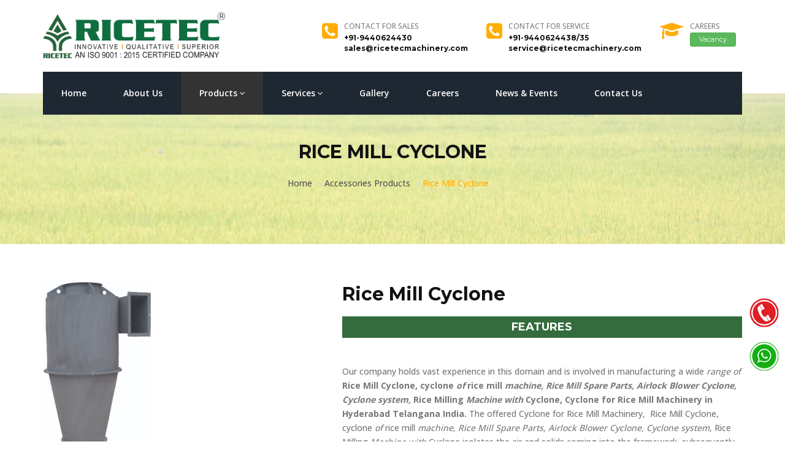

--- FILE ---
content_type: text/html; charset=UTF-8
request_url: https://ricetecmachinery.com/product/21/rice-mill-cyclone
body_size: 59122
content:
<!DOCTYPE html>
<html dir="ltr" lang="en">
<head>

<!-- Google tag (gtag.js) --> <script async src="https://www.googletagmanager.com/gtag/js?id=AW-17687070150"></script> <script> window.dataLayer = window.dataLayer || []; function gtag(){dataLayer.push(arguments);} gtag('js', new Date()); gtag('config', 'AW-17687070150'); </script>


<script async custom-element="amp-analytics" src="https://cdn.ampproject.org/v0/amp-analytics-0.1.js"></script>

    
     <!-- Google tag (gtag.js) --> <script async src="https://www.googletagmanager.com/gtag/js?id=AW-17745672293"></script> <script> window.dataLayer = window.dataLayer || []; function gtag(){dataLayer.push(arguments);} gtag('js', new Date()); gtag('config', 'AW-17745672293'); </script>
     
       <!-- Event snippet for Contact conversion page --> <script> gtag('event', 'conversion', {'send_to': 'AW-17745672293/_XfICOLW4MQbEOXw5Y1C'}); </script>
       
         <script async custom-element="amp-analytics" src="https://cdn.ampproject.org/v0/amp-analytics-0.1.js"></script>

<!-- Meta Tags -->
<meta name="viewport" content="width=device-width,initial-scale=1.0"/>
<meta http-equiv="content-type" content="text/html; charset=UTF-8"/>

<!-- Page Title -->
<title>RICETECH Machinery, Rice Mill Cyclone in Hyderabad, cyclone of rice mill machine, Rice Mill Spare Parts, Airlock Blower Cyclone, Cyclone system, Rice Milling Machine with Cyclone Manufacturers, Suppliers & Exporters in Hyderabad Telangana India</title>

<meta name="google-site-verification" content="tjKLAOZ5vLeIELofYnl7x6ZMxuhglxg4TdPwTI8ZMTU" />

<!-- Event snippet for Contact conversion page -->
<script>
  gtag('event', 'conversion', {'send_to': 'AW-17687070150/U1GqCITHwrkbEMaL7fFB'});
</script>

<meta name="description" content="We have gained a remarkable position in the market that is involved in manufacturers, supplying & Exporting  Rice Mill Cyclone, Rice Mill Cyclone in Hyderabad, cyclone of rice mill machine, Rice Mill Spare Parts, Airlock Blower Cyclone, Cyclone system, Rice Milling Machine with Cyclone, Cyclone for Rice Mill Machinery Manufacturers, Suppliers & Exporters in Hyderabad Telangana India" />
<meta name="keywords" content="Rice Mill Cyclone in Hyderabad, Rice Mill Cyclone manufacturers in Hyderabad, Rice Mill Cyclone suppliers in Hyderabad, Rice Mill Cyclone  exporters in india, Rice Mill Cyclone manufacturers in india, Rice Mill Cyclone in Telangana, Rice Mill Spare Parts in Hyderabad, Rice Mill Spare Parts Hyderabad, Rice Mill Spare Parts manufacturers in Hyderabad, Rice Mill Spare Parts suppliers in Hyderabad, Rice Mill Spare Parts exporters in Hyderabad, Rice Mill Spare Parts exporters in india Rice Mill Spare Parts manufacturers in telangana, cyclone of rice mill machine in Hyderabad, cyclone of rice mill machine suppliers in telangnaa, cyclone of rice mill machine exporters in India, Airlock Blower Cyclone in Hyderabad, Airlock Blower Cyclone manufacturers in Hyderabad, Airlock Blower Cyclone exporters in telangana, Airlock Blower Cyclone suppliers in telangana, Cyclone system in Hyderabad, Cyclone system manufacturers in telangana, Cyclone system exporters in india, Rice Milling Machine with Cyclone in Hyderabad, Cyclone for Rice Mill Machinery in India" />
<meta name="author" content="RICETEC MACHINERY PVT LTD" />

<!-- Favicon and Touch Icons -->
<link href="https://ricetecmachinery.com/assets/images/favicon.png" rel="shortcut icon" type="image/png">


<!-- Stylesheet -->
<link href="https://ricetecmachinery.com/assets/css/bootstrap.min.css" rel="stylesheet" type="text/css">
<link href="https://ricetecmachinery.com/assets/css/jquery-ui.min.css" rel="stylesheet" type="text/css">
<link href="https://ricetecmachinery.com/assets/css/animate.css" rel="stylesheet" type="text/css">
<link href="https://ricetecmachinery.com/assets/css/css-plugin-collections.css" rel="stylesheet"/>
<!-- CSS | menuzord megamenu skins -->
<link href="https://ricetecmachinery.com/assets/css/menuzord-megamenu.css" rel="stylesheet"/>

<link href="https://ricetecmachinery.com/assets/css/social.css" rel="stylesheet"/>


<link id="menuzord-menu-skins" href="https://ricetecmachinery.com/assets/css/menuzord-skins/menuzord-boxed.css" rel="stylesheet"/>
<!-- CSS | Main style file -->
<link href="https://ricetecmachinery.com/assets/css/style-main.css" rel="stylesheet" type="text/css">
<!-- CSS | Preloader Styles -->
<link href="https://ricetecmachinery.com/assets/css/preloader.css" rel="stylesheet" type="text/css">
<!-- CSS | Custom Margin Padding Collection -->
<link href="https://ricetecmachinery.com/assets/css/custom-bootstrap-margin-padding.css" rel="stylesheet" type="text/css">
<!-- CSS | Responsive media queries -->
<link href="https://ricetecmachinery.com/assets/css/responsive.css" rel="stylesheet" type="text/css">
<!-- CSS | Style css. This is the file where you can place your own custom css code. Just uncomment it and use it. -->
<!-- <link href="css/style.css" rel="stylesheet" type="text/css"> -->

<!-- Revolution Slider 5.x CSS settings -->
<link  href="https://ricetecmachinery.com/assets/js/revolution-slider/css/settings.css" rel="stylesheet" type="text/css"/>
<link  href="https://ricetecmachinery.com/assets/js/revolution-slider/css/layers.css" rel="stylesheet" type="text/css"/>
<link  href="https://ricetecmachinery.com/assets/js/revolution-slider/css/navigation.css" rel="stylesheet" type="text/css"/>

<!-- CSS | Theme Color -->
<link href="https://ricetecmachinery.com/assets/css/colors/theme-skin-color-set2.css" rel="stylesheet" type="text/css">

<!-- external javascripts -->
<script src="https://ricetecmachinery.com/assets/js/jquery-2.2.4.min.js"></script>
<script src="https://ricetecmachinery.com/assets/js/jquery-ui.min.js"></script>
<script src="https://ricetecmachinery.com/assets/js/bootstrap.min.js"></script>
<!-- JS | jquery plugin collection for this theme -->
<script src="https://ricetecmachinery.com/assets/js/jquery-plugin-collection.js"></script>

<!-- Revolution Slider 5.x SCRIPTS -->
<script src="https://ricetecmachinery.com/assets/js/revolution-slider/js/jquery.themepunch.tools.min.js"></script>
<script src="https://ricetecmachinery.com/assets/js/revolution-slider/js/jquery.themepunch.revolution.min.js"></script>

<!-- HTML5 shim and Respond.js for IE8 support of HTML5 elements and media queries -->
<!-- WARNING: Respond.js doesn't work if you view the page via file:// -->
<!--[if lt IE 9]>
  <script src="https://oss.maxcdn.com/html5shiv/3.7.2/html5shiv.min.js"></script>
  <script src="https://oss.maxcdn.com/respond/1.4.2/respond.min.js"></script>
<![endif]-->


<!-- Google Tag Manager -->
<script>(function(w,d,s,l,i){w[l]=w[l]||[];w[l].push({'gtm.start':
new Date().getTime(),event:'gtm.js'});var f=d.getElementsByTagName(s)[0],
j=d.createElement(s),dl=l!='dataLayer'?'&l='+l:'';j.async=true;j.src=
'https://www.googletagmanager.com/gtm.js?id='+i+dl;f.parentNode.insertBefore(j,f);
})(window,document,'script','dataLayer','GTM-KD8FVC5B');</script>
<!-- End Google Tag Manager -->


</head>
<body class="has-side-panel side-panel-right fullwidth-page">

  <!-- Google tag (gtag.js) --> <amp-analytics type="gtag" data-credentials="include"> <script type="application/json"> { "vars": { "gtag_id": "AW-17745672293", "config": { "AW-17745672293": { "groups": "default" } } }, "triggers": { } } </script> </amp-analytics>

<!-- Google Tag Manager (noscript) -->
<noscript><iframe src="https://www.googletagmanager.com/ns.html?id=GTM-KD8FVC5B"
height="0" width="0" style="display:none;visibility:hidden"></iframe></noscript>
<!-- End Google Tag Manager (noscript) -->

<!-- Google tag (gtag.js) --> <amp-analytics type="gtag" data-credentials="include"> <script type="application/json"> { "vars": { "gtag_id": "AW-17687070150", "config": { "AW-17687070150": { "groups": "default" } } }, "triggers": { } } </script> </amp-analytics>


<script async src="https://www.googletagmanager.com/gtag/js?id=AW-17745672293"></script>
<script>
  window.dataLayer = window.dataLayer || [];
  function gtag(){dataLayer.push(arguments);}
  gtag('js', new Date());

  gtag('config', 'AW-17745672293', {
    'triggers': {
      "C_sKFrRdfPNh4": { 
        "on": "visible",
        "vars": {
          "event_name": "conversion",
          "send_to": ["AW-17745672293/_XfICOLW4MQbEOXw5Y1C"]
        }
      }
    }
  });
</script>


<div id="wrapper">
  <!-- preloader -->
  <div id="preloader">
    <div id="spinner">
      <div class="preloader-dot-loading">
        <div class="cssload-loading"><i></i><i></i><i></i><i></i></div>
      </div>
    </div>
    <div id="disable-preloader" class="btn btn-default btn-sm hide">Disable Preloader</div>
  </div>

<style media="screen">
@media (max-width: 768px) {
  #header > .header-middle{
    padding-bottom: 0 !important;
  }
}
@media (max-width: 425px) {
  #header > .header-middle > .container{
    padding-top: 5px !important;
    padding-bottom: 5px !important;
  }
  .menuzord-brand img{
    max-height: 65px;
  }
}
</style>

  <!-- Header -->
  <header id="header" class="header modern-header modern-header-theme-colored2">
    <div class="header-middle p-0 xs-text-center pb-30">
      <div class="container pt-20 pb-20">
        <div class="row">
          <div class="col-xs-12 col-sm-12 col-md-4">
            <a class="menuzord-brand pull-left flip sm-pull-center mb-15-no" href="https://ricetecmachinery.com/"><img src="https://ricetecmachinery.com/assets/images/logo.jpg" alt="" style="max-height: 75px;"></a>
          </div>
          <div class="col-xs-12 col-sm-12 col-md-8 hidden-sm hidden-xs">
            <div class="header-widget-contact-info-box sm-text-center">

              <div class="media element contact-info">
                <div class="media-left">
                  <a href="mailto:sales@ricetecmachinery.com">
                    <i class="fa fa-phone-square font-icon sm-display-block text-theme-colored"></i>
                  </a>
                </div>
                <div class="media-body">
                  <a href="mailto:sales@ricetecmachinery.com" class="title">Contact for Sales</a>
                  <h5 class="media-heading subtitle">+91-9440624430</h5>
                  <h5 class="media-heading subtitle">sales@ricetecmachinery.com</h5>
                </div>
              </div>

              <div class="media element contact-info">
                <div class="media-left">
                  <a href="tel:+919440624430">
                    <i class="fa fa-phone-square font-icon sm-display-block text-theme-colored"></i>
                  </a>
                </div>
                <div class="media-body">
                  <a href="tel:+919440624430" class="title">Contact for Service</a>
                  <h5 class="media-heading subtitle">+91-9440624438/35</h5>
                  <h5 class="media-heading subtitle">service@ricetecmachinery.com</h5>
                </div>
              </div>

              <div class="media element contact-info">
                <div class="media-left">
                  <a href="#">
                    <i class="fa fa-graduation-cap font-icon sm-display-block text-theme-colored"></i>
                  </a>
                </div>
                <div class="media-body">
                  <a href="#" class="title">Careers</a>
                  <h5 class="media-heading subtitle">
                                          <a href="https://ricetecmachinery.com/careers" class="btn btn-xs btn-success">Vacancy</a>
                                      </h5>
                </div>
              </div>

            </div>
          </div>
        </div>
      </div>
    </div>

    <style media="screen">
  .menuzord-menu > li > .megamenu .megamenu-row .megamenu-col-title{
    margin-bottom: 0px;
  }
</style>

<div class="header-nav">
  <div class="header-nav-wrapper navbar-scrolltofixed">
    <div class="container">
      <nav id="menuzord" class="menuzord default">
        <ul class="menuzord-menu">
          <li class=""><a href="https://ricetecmachinery.com/">Home</a></li>
          <li class=""><a href="https://ricetecmachinery.com/about-us">About Us</a></li>

          <li class="active"><a href="javascript:void(0)">Products</a>
            <div class="megamenu megamenu-bg-img">
              <div class="megamenu-row">

                                
                <div class="col4">

                  
                  <h4 class="megamenu-col-title"><a href="https://ricetecmachinery.com/category/7/rice-cleaning-machine">Rice Cleaning Machine</a></h4>
                  <ul class="list-dashed list-icon">
                                        <li><a href="https://ricetecmachinery.com/product/1/pre-cleaner-smart">Pre Cleaner Smart</a></li>
                                        <li><a href="https://ricetecmachinery.com/product/2/paddy-cleaner-conventional">Paddy Cleaner Conventional</a></li>
                                        <li><a href="https://ricetecmachinery.com/product/3/de-stoner-conventional">De-stoner Conventional</a></li>
                                        <li><a href="https://ricetecmachinery.com/product/4/precleaner-mega-series">Precleaner - Mega Series</a></li>
                                        <li><a href="https://ricetecmachinery.com/product/5/pre-cleaner-double-decker">Pre - cleaner Double Decker</a></li>
                                        <li><a href="https://ricetecmachinery.com/product/6/vibro-precleaner-series">Vibro Precleaner  Series</a></li>
                                        <li><a href="https://ricetecmachinery.com/product/7/vibro-destoner">Vibro Destoner</a></li>
                                        <li><a href="https://ricetecmachinery.com/product/26/rice-milling-machine">Rice Milling Machine</a></li>
                                      </ul>

                  
                </div>

              
                <div class="col4">

                  
                  <h4 class="megamenu-col-title"><a href="https://ricetecmachinery.com/category/2/shelling">Shelling</a></h4>
                  <ul class="list-dashed list-icon">
                                        <li><a href="https://ricetecmachinery.com/product/8/pneumatic-rubber-sheller-with-vibro-feeder">Pneumatic Rubber Sheller with Vibro feeder</a></li>
                                        <li><a href="https://ricetecmachinery.com/product/9/husk-aspirator-dlx">Husk Aspirator Dlx</a></li>
                                        <li><a href="https://ricetecmachinery.com/product/19/paddy-separator-butterfly-single">Paddy Separator - Butterfly Single</a></li>
                                        <li><a href="https://ricetecmachinery.com/product/20/paddy-separator-butterfly-double">Paddy Separator - Butterfly Double</a></li>
                                      </ul>

                  
                  <h4 class="megamenu-col-title"><a href="https://ricetecmachinery.com/category/3/polishing">Polishing</a></h4>
                  <ul class="list-dashed list-icon">
                                        <li><a href="https://ricetecmachinery.com/product/11/rice-whitener">Rice Whitener</a></li>
                                        <li><a href="https://ricetecmachinery.com/product/12/rice-silky-polishers">Rice Silky Polishers</a></li>
                                      </ul>

                  
                </div>

              
                <div class="col4">

                  
                  <h4 class="megamenu-col-title"><a href="https://ricetecmachinery.com/category/4/grading">Grading</a></h4>
                  <ul class="list-dashed list-icon">
                                        <li><a href="https://ricetecmachinery.com/product/13/sifters">Sifters</a></li>
                                        <li><a href="https://ricetecmachinery.com/product/15/thin-thick-graders">Thin & Thick Graders</a></li>
                                        <li><a href="https://ricetecmachinery.com/product/16/rice-length-graders">Rice Length Graders</a></li>
                                        <li><a href="https://ricetecmachinery.com/product/25/frk-weighmetric-blending-machine">FRK WEIGHMETRIC BLENDING MACHINE</a></li>
                                      </ul>

                  
                  <h4 class="megamenu-col-title"><a href="https://ricetecmachinery.com/category/8/elevators">Elevators</a></h4>
                  <ul class="list-dashed list-icon">
                                        <li><a href="https://ricetecmachinery.com/product/17/bucket-elevators">Bucket Elevators</a></li>
                                      </ul>

                  
                  <h4 class="megamenu-col-title"><a href="https://ricetecmachinery.com/category/9/accessories">Accessories</a></h4>
                  <ul class="list-dashed list-icon">
                                        <li><a href="https://ricetecmachinery.com/product/18/rice-mill-blower">Rice Mill Blower</a></li>
                                        <li><a href="https://ricetecmachinery.com/product/21/rice-mill-cyclone">Rice Mill Cyclone</a></li>
                                        <li><a href="https://ricetecmachinery.com/product/22/rice-mill-airlock">Rice Mill Airlock</a></li>
                                        <li><a href="https://ricetecmachinery.com/product/23/pneumatic-gate">Pneumatic Gate</a></li>
                                        <li><a href="https://ricetecmachinery.com/product/24/magnets">Magnets</a></li>
                                      </ul>

                  
                </div>

              
              </div>
            </div>
          </li>

          
          <li class=""><a href="javascript:void(0)">Services</a>
            <ul class="dropdown">

                              <li><a href="https://ricetecmachinery.com/service/1/turnkey-solutions">Turnkey Solutions</a></li>
                              <li><a href="https://ricetecmachinery.com/service/2/service-support">Service Support</a></li>
              
            </ul>
          </li>
          <li class=""><a href="https://ricetecmachinery.com/gallery">Gallery</a></li>
          <li class=""><a href="https://ricetecmachinery.com/careers">Careers</a></li>
          <li class=""><a href="https://ricetecmachinery.com/news-and-events">News & Events</a></li>
          <li class=""><a href="https://ricetecmachinery.com/contact-us">Contact Us</a></li>

        </ul>
      </nav>
    </div>
  </div>
</div>

  </header>

  <!-- Start main-content -->
  <div class="main-content">

    		
<!-- Start main-content -->
<div class="main-content">



  <section class="inner-header divider parallax layer-overlay overlay-white-3" data-bg-img="https://ricetecmachinery.com/assets/images/transparant-bg-001.jpg">
    <div class="container pt-60 pb-60">
      <!-- Section Content -->
            <div class="section-content">
        <div class="row">
          <div class="col-md-12 text-center">
            <h2 class="title">Rice Mill Cyclone</h2>
            <ol class="breadcrumb text-center text-black mt-10">
              <li><a href="https://ricetecmachinery.com/">Home</a></li>
              <li><a href="https://ricetecmachinery.com/category/9/accessories">Accessories Products</a></li>
              <li class="active text-theme-colored">Rice Mill Cyclone</li>
            </ol>
          </div>
        </div>
      </div>
    </div>
  </section>

<style media="screen">

.table-bordered{
  border: 1px solid #346a3d;
}
.table-bordered>thead>tr>th {
}
.table-bordered>tbody>tr>td {
  border: 1px solid #346a3d;
}

.table-bordered>thead>tr>th{
  border: 1px solid #346a3d;
  border-right: 1px solid #fff;
}
.table-bordered>thead>tr>th:last-child{
  border-right: 1px solid #346a3d;
}
</style>

  <section>
    <div class="container">
      <div class="section-content">
        <div class="row">
          <div class="col-md-12">

                        
          </div>
          <div class="product">
            <div class="col-md-5">
              <div class="product-image">
                <ul class="owl-carousel-1col" data-nav="true">
                <li data-thumb="https://ricetecmachinery.com/storage/product-images/small/b26a13f9573a5c21365e35b3850bb308.jpg"><a href="https://ricetecmachinery.com/storage/product-images/small/b26a13f9573a5c21365e35b3850bb308.jpg" data-lightbox="single-product"><img src="https://ricetecmachinery.com/storage/product-images/b26a13f9573a5c21365e35b3850bb308.jpg" alt="Rice Mill Cyclone"></a></li>
              </ul>
              </div>
            </div>
            <div class="col-md-7">
              <div class="product-summary">
                <h2 class="product-title">Rice Mill Cyclone</h2>

                                <div class="short-description">
                  <h3 style="background: #346c3d; padding: 5px; color: #FFF; text-align: center; font-size: 18px; text-transform: uppercase;">Features</h3>
                  <p><p>&nbsp;</p>
<p class="MsoNormal">Our company holds vast experience in this domain and is involved in manufacturing a wide <em style="mso-bidi-font-style: normal;">range of </em><strong><em><span style="font-style: normal; mso-bidi-font-style: italic;">Rice Mill Cyclone, cyclone</span></em><span class="acopre"><em style="mso-bidi-font-style: normal;"> of </em></span><em><span style="font-style: normal; mso-bidi-font-style: italic;">rice mill</span></em><span class="acopre"><em style="mso-bidi-font-style: normal;"> machine, Rice Mill Spare Parts, Airlock Blower Cyclone, </em></span><em style="mso-bidi-font-style: normal;">Cyclone system, </em><em><span style="font-style: normal; mso-bidi-font-style: italic;">Rice Milling</span></em><span class="acopre"><em style="mso-bidi-font-style: normal;"> Machine with </em></span></strong><em><span style="font-style: normal; mso-bidi-font-style: italic;"><strong>Cyclone, Cyclone for Rice Mill Machinery in Hyderabad Telangana India.</strong> The offered Cyclone for Rice Mill Machinery, <span style="mso-spacerun: yes;">&nbsp;</span>Rice Mill Cyclone, cyclone</span></em><span class="acopre"><em style="mso-bidi-font-style: normal;"> of </em></span><em><span style="font-style: normal; mso-bidi-font-style: italic;">rice mill</span></em><span class="acopre"><em style="mso-bidi-font-style: normal;"> machine, Rice Mill Spare Parts, Airlock Blower Cyclone, </em></span><em style="mso-bidi-font-style: normal;">Cyclone system, </em><em><span style="font-style: normal; mso-bidi-font-style: italic;">Rice Milling</span></em><span class="acopre"><em style="mso-bidi-font-style: normal;"> Machine with </em></span><em><span style="font-style: normal; mso-bidi-font-style: italic;">Cyclone isolates the air and solids coming into the framework, subsequently, are intended to have assorted distance across and length </span></em><em style="mso-bidi-font-style: normal;">which in turn facilitates it to cope up with the required air volume flowing into the system</em><em><span style="font-style: normal; mso-bidi-font-style: italic;">. Moreover, our clients can get this Rice Mill Cyclone in moderate cost from us.</span></em></p>
<p class="MsoNormal">We have satisfied customers in <strong style="mso-bidi-font-weight: normal;">Hyderabad, Telangana, Andhra Pradesh Arunachal Pradesh, Assam, Bihar, Chhattisgarh, Goa, Gujarat, Haryana, Himachal Pradesh, Jharkhand, Karnataka, Kerala, Madhya Pradesh, Maharashtra, Manipur, Meghalaya, Mizoram, Nagaland, Odisha, Punjab, Rajasthan, Sikkim, Tamil Nadu, Tripura, Uttar Pradesh, Uttarakhand, West Bengal, all over India</strong></p>
<p><!-- [if gte mso 9]><xml>
 <o:OfficeDocumentSettings>
  <o:RelyOnVML/>
  <o:AllowPNG/>
 </o:OfficeDocumentSettings>
</xml><![endif]--><!-- [if gte mso 9]><xml>
 <w:WordDocument>
  <w:View>Normal</w:View>
  <w:Zoom>0</w:Zoom>
  <w:TrackMoves/>
  <w:TrackFormatting/>
  <w:PunctuationKerning/>
  <w:ValidateAgainstSchemas/>
  <w:SaveIfXMLInvalid>false</w:SaveIfXMLInvalid>
  <w:IgnoreMixedContent>false</w:IgnoreMixedContent>
  <w:AlwaysShowPlaceholderText>false</w:AlwaysShowPlaceholderText>
  <w:DoNotPromoteQF/>
  <w:LidThemeOther>EN-IN</w:LidThemeOther>
  <w:LidThemeAsian>X-NONE</w:LidThemeAsian>
  <w:LidThemeComplexScript>X-NONE</w:LidThemeComplexScript>
  <w:Compatibility>
   <w:BreakWrappedTables/>
   <w:SnapToGridInCell/>
   <w:WrapTextWithPunct/>
   <w:UseAsianBreakRules/>
   <w:DontGrowAutofit/>
   <w:SplitPgBreakAndParaMark/>
   <w:EnableOpenTypeKerning/>
   <w:DontFlipMirrorIndents/>
   <w:OverrideTableStyleHps/>
  </w:Compatibility>
  <m:mathPr>
   <m:mathFont m:val="Cambria Math"/>
   <m:brkBin m:val="before"/>
   <m:brkBinSub m:val="&#45;-"/>
   <m:smallFrac m:val="off"/>
   <m:dispDef/>
   <m:lMargin m:val="0"/>
   <m:rMargin m:val="0"/>
   <m:defJc m:val="centerGroup"/>
   <m:wrapIndent m:val="1440"/>
   <m:intLim m:val="subSup"/>
   <m:naryLim m:val="undOvr"/>
  </m:mathPr></w:WordDocument>
</xml><![endif]--><!-- [if gte mso 9]><xml>
 <w:LatentStyles DefLockedState="false" DefUnhideWhenUsed="true"
  DefSemiHidden="true" DefQFormat="false" DefPriority="99"
  LatentStyleCount="267">
  <w:LsdException Locked="false" Priority="0" SemiHidden="false"
   UnhideWhenUsed="false" QFormat="true" Name="Normal"/>
  <w:LsdException Locked="false" Priority="9" SemiHidden="false"
   UnhideWhenUsed="false" QFormat="true" Name="heading 1"/>
  <w:LsdException Locked="false" Priority="9" QFormat="true" Name="heading 2"/>
  <w:LsdException Locked="false" Priority="9" QFormat="true" Name="heading 3"/>
  <w:LsdException Locked="false" Priority="9" QFormat="true" Name="heading 4"/>
  <w:LsdException Locked="false" Priority="9" QFormat="true" Name="heading 5"/>
  <w:LsdException Locked="false" Priority="9" QFormat="true" Name="heading 6"/>
  <w:LsdException Locked="false" Priority="9" QFormat="true" Name="heading 7"/>
  <w:LsdException Locked="false" Priority="9" QFormat="true" Name="heading 8"/>
  <w:LsdException Locked="false" Priority="9" QFormat="true" Name="heading 9"/>
  <w:LsdException Locked="false" Priority="39" Name="toc 1"/>
  <w:LsdException Locked="false" Priority="39" Name="toc 2"/>
  <w:LsdException Locked="false" Priority="39" Name="toc 3"/>
  <w:LsdException Locked="false" Priority="39" Name="toc 4"/>
  <w:LsdException Locked="false" Priority="39" Name="toc 5"/>
  <w:LsdException Locked="false" Priority="39" Name="toc 6"/>
  <w:LsdException Locked="false" Priority="39" Name="toc 7"/>
  <w:LsdException Locked="false" Priority="39" Name="toc 8"/>
  <w:LsdException Locked="false" Priority="39" Name="toc 9"/>
  <w:LsdException Locked="false" Priority="35" QFormat="true" Name="caption"/>
  <w:LsdException Locked="false" Priority="10" SemiHidden="false"
   UnhideWhenUsed="false" QFormat="true" Name="Title"/>
  <w:LsdException Locked="false" Priority="1" Name="Default Paragraph Font"/>
  <w:LsdException Locked="false" Priority="11" SemiHidden="false"
   UnhideWhenUsed="false" QFormat="true" Name="Subtitle"/>
  <w:LsdException Locked="false" Priority="22" SemiHidden="false"
   UnhideWhenUsed="false" QFormat="true" Name="Strong"/>
  <w:LsdException Locked="false" Priority="20" SemiHidden="false"
   UnhideWhenUsed="false" QFormat="true" Name="Emphasis"/>
  <w:LsdException Locked="false" Priority="59" SemiHidden="false"
   UnhideWhenUsed="false" Name="Table Grid"/>
  <w:LsdException Locked="false" UnhideWhenUsed="false" Name="Placeholder Text"/>
  <w:LsdException Locked="false" Priority="1" SemiHidden="false"
   UnhideWhenUsed="false" QFormat="true" Name="No Spacing"/>
  <w:LsdException Locked="false" Priority="60" SemiHidden="false"
   UnhideWhenUsed="false" Name="Light Shading"/>
  <w:LsdException Locked="false" Priority="61" SemiHidden="false"
   UnhideWhenUsed="false" Name="Light List"/>
  <w:LsdException Locked="false" Priority="62" SemiHidden="false"
   UnhideWhenUsed="false" Name="Light Grid"/>
  <w:LsdException Locked="false" Priority="63" SemiHidden="false"
   UnhideWhenUsed="false" Name="Medium Shading 1"/>
  <w:LsdException Locked="false" Priority="64" SemiHidden="false"
   UnhideWhenUsed="false" Name="Medium Shading 2"/>
  <w:LsdException Locked="false" Priority="65" SemiHidden="false"
   UnhideWhenUsed="false" Name="Medium List 1"/>
  <w:LsdException Locked="false" Priority="66" SemiHidden="false"
   UnhideWhenUsed="false" Name="Medium List 2"/>
  <w:LsdException Locked="false" Priority="67" SemiHidden="false"
   UnhideWhenUsed="false" Name="Medium Grid 1"/>
  <w:LsdException Locked="false" Priority="68" SemiHidden="false"
   UnhideWhenUsed="false" Name="Medium Grid 2"/>
  <w:LsdException Locked="false" Priority="69" SemiHidden="false"
   UnhideWhenUsed="false" Name="Medium Grid 3"/>
  <w:LsdException Locked="false" Priority="70" SemiHidden="false"
   UnhideWhenUsed="false" Name="Dark List"/>
  <w:LsdException Locked="false" Priority="71" SemiHidden="false"
   UnhideWhenUsed="false" Name="Colorful Shading"/>
  <w:LsdException Locked="false" Priority="72" SemiHidden="false"
   UnhideWhenUsed="false" Name="Colorful List"/>
  <w:LsdException Locked="false" Priority="73" SemiHidden="false"
   UnhideWhenUsed="false" Name="Colorful Grid"/>
  <w:LsdException Locked="false" Priority="60" SemiHidden="false"
   UnhideWhenUsed="false" Name="Light Shading Accent 1"/>
  <w:LsdException Locked="false" Priority="61" SemiHidden="false"
   UnhideWhenUsed="false" Name="Light List Accent 1"/>
  <w:LsdException Locked="false" Priority="62" SemiHidden="false"
   UnhideWhenUsed="false" Name="Light Grid Accent 1"/>
  <w:LsdException Locked="false" Priority="63" SemiHidden="false"
   UnhideWhenUsed="false" Name="Medium Shading 1 Accent 1"/>
  <w:LsdException Locked="false" Priority="64" SemiHidden="false"
   UnhideWhenUsed="false" Name="Medium Shading 2 Accent 1"/>
  <w:LsdException Locked="false" Priority="65" SemiHidden="false"
   UnhideWhenUsed="false" Name="Medium List 1 Accent 1"/>
  <w:LsdException Locked="false" UnhideWhenUsed="false" Name="Revision"/>
  <w:LsdException Locked="false" Priority="34" SemiHidden="false"
   UnhideWhenUsed="false" QFormat="true" Name="List Paragraph"/>
  <w:LsdException Locked="false" Priority="29" SemiHidden="false"
   UnhideWhenUsed="false" QFormat="true" Name="Quote"/>
  <w:LsdException Locked="false" Priority="30" SemiHidden="false"
   UnhideWhenUsed="false" QFormat="true" Name="Intense Quote"/>
  <w:LsdException Locked="false" Priority="66" SemiHidden="false"
   UnhideWhenUsed="false" Name="Medium List 2 Accent 1"/>
  <w:LsdException Locked="false" Priority="67" SemiHidden="false"
   UnhideWhenUsed="false" Name="Medium Grid 1 Accent 1"/>
  <w:LsdException Locked="false" Priority="68" SemiHidden="false"
   UnhideWhenUsed="false" Name="Medium Grid 2 Accent 1"/>
  <w:LsdException Locked="false" Priority="69" SemiHidden="false"
   UnhideWhenUsed="false" Name="Medium Grid 3 Accent 1"/>
  <w:LsdException Locked="false" Priority="70" SemiHidden="false"
   UnhideWhenUsed="false" Name="Dark List Accent 1"/>
  <w:LsdException Locked="false" Priority="71" SemiHidden="false"
   UnhideWhenUsed="false" Name="Colorful Shading Accent 1"/>
  <w:LsdException Locked="false" Priority="72" SemiHidden="false"
   UnhideWhenUsed="false" Name="Colorful List Accent 1"/>
  <w:LsdException Locked="false" Priority="73" SemiHidden="false"
   UnhideWhenUsed="false" Name="Colorful Grid Accent 1"/>
  <w:LsdException Locked="false" Priority="60" SemiHidden="false"
   UnhideWhenUsed="false" Name="Light Shading Accent 2"/>
  <w:LsdException Locked="false" Priority="61" SemiHidden="false"
   UnhideWhenUsed="false" Name="Light List Accent 2"/>
  <w:LsdException Locked="false" Priority="62" SemiHidden="false"
   UnhideWhenUsed="false" Name="Light Grid Accent 2"/>
  <w:LsdException Locked="false" Priority="63" SemiHidden="false"
   UnhideWhenUsed="false" Name="Medium Shading 1 Accent 2"/>
  <w:LsdException Locked="false" Priority="64" SemiHidden="false"
   UnhideWhenUsed="false" Name="Medium Shading 2 Accent 2"/>
  <w:LsdException Locked="false" Priority="65" SemiHidden="false"
   UnhideWhenUsed="false" Name="Medium List 1 Accent 2"/>
  <w:LsdException Locked="false" Priority="66" SemiHidden="false"
   UnhideWhenUsed="false" Name="Medium List 2 Accent 2"/>
  <w:LsdException Locked="false" Priority="67" SemiHidden="false"
   UnhideWhenUsed="false" Name="Medium Grid 1 Accent 2"/>
  <w:LsdException Locked="false" Priority="68" SemiHidden="false"
   UnhideWhenUsed="false" Name="Medium Grid 2 Accent 2"/>
  <w:LsdException Locked="false" Priority="69" SemiHidden="false"
   UnhideWhenUsed="false" Name="Medium Grid 3 Accent 2"/>
  <w:LsdException Locked="false" Priority="70" SemiHidden="false"
   UnhideWhenUsed="false" Name="Dark List Accent 2"/>
  <w:LsdException Locked="false" Priority="71" SemiHidden="false"
   UnhideWhenUsed="false" Name="Colorful Shading Accent 2"/>
  <w:LsdException Locked="false" Priority="72" SemiHidden="false"
   UnhideWhenUsed="false" Name="Colorful List Accent 2"/>
  <w:LsdException Locked="false" Priority="73" SemiHidden="false"
   UnhideWhenUsed="false" Name="Colorful Grid Accent 2"/>
  <w:LsdException Locked="false" Priority="60" SemiHidden="false"
   UnhideWhenUsed="false" Name="Light Shading Accent 3"/>
  <w:LsdException Locked="false" Priority="61" SemiHidden="false"
   UnhideWhenUsed="false" Name="Light List Accent 3"/>
  <w:LsdException Locked="false" Priority="62" SemiHidden="false"
   UnhideWhenUsed="false" Name="Light Grid Accent 3"/>
  <w:LsdException Locked="false" Priority="63" SemiHidden="false"
   UnhideWhenUsed="false" Name="Medium Shading 1 Accent 3"/>
  <w:LsdException Locked="false" Priority="64" SemiHidden="false"
   UnhideWhenUsed="false" Name="Medium Shading 2 Accent 3"/>
  <w:LsdException Locked="false" Priority="65" SemiHidden="false"
   UnhideWhenUsed="false" Name="Medium List 1 Accent 3"/>
  <w:LsdException Locked="false" Priority="66" SemiHidden="false"
   UnhideWhenUsed="false" Name="Medium List 2 Accent 3"/>
  <w:LsdException Locked="false" Priority="67" SemiHidden="false"
   UnhideWhenUsed="false" Name="Medium Grid 1 Accent 3"/>
  <w:LsdException Locked="false" Priority="68" SemiHidden="false"
   UnhideWhenUsed="false" Name="Medium Grid 2 Accent 3"/>
  <w:LsdException Locked="false" Priority="69" SemiHidden="false"
   UnhideWhenUsed="false" Name="Medium Grid 3 Accent 3"/>
  <w:LsdException Locked="false" Priority="70" SemiHidden="false"
   UnhideWhenUsed="false" Name="Dark List Accent 3"/>
  <w:LsdException Locked="false" Priority="71" SemiHidden="false"
   UnhideWhenUsed="false" Name="Colorful Shading Accent 3"/>
  <w:LsdException Locked="false" Priority="72" SemiHidden="false"
   UnhideWhenUsed="false" Name="Colorful List Accent 3"/>
  <w:LsdException Locked="false" Priority="73" SemiHidden="false"
   UnhideWhenUsed="false" Name="Colorful Grid Accent 3"/>
  <w:LsdException Locked="false" Priority="60" SemiHidden="false"
   UnhideWhenUsed="false" Name="Light Shading Accent 4"/>
  <w:LsdException Locked="false" Priority="61" SemiHidden="false"
   UnhideWhenUsed="false" Name="Light List Accent 4"/>
  <w:LsdException Locked="false" Priority="62" SemiHidden="false"
   UnhideWhenUsed="false" Name="Light Grid Accent 4"/>
  <w:LsdException Locked="false" Priority="63" SemiHidden="false"
   UnhideWhenUsed="false" Name="Medium Shading 1 Accent 4"/>
  <w:LsdException Locked="false" Priority="64" SemiHidden="false"
   UnhideWhenUsed="false" Name="Medium Shading 2 Accent 4"/>
  <w:LsdException Locked="false" Priority="65" SemiHidden="false"
   UnhideWhenUsed="false" Name="Medium List 1 Accent 4"/>
  <w:LsdException Locked="false" Priority="66" SemiHidden="false"
   UnhideWhenUsed="false" Name="Medium List 2 Accent 4"/>
  <w:LsdException Locked="false" Priority="67" SemiHidden="false"
   UnhideWhenUsed="false" Name="Medium Grid 1 Accent 4"/>
  <w:LsdException Locked="false" Priority="68" SemiHidden="false"
   UnhideWhenUsed="false" Name="Medium Grid 2 Accent 4"/>
  <w:LsdException Locked="false" Priority="69" SemiHidden="false"
   UnhideWhenUsed="false" Name="Medium Grid 3 Accent 4"/>
  <w:LsdException Locked="false" Priority="70" SemiHidden="false"
   UnhideWhenUsed="false" Name="Dark List Accent 4"/>
  <w:LsdException Locked="false" Priority="71" SemiHidden="false"
   UnhideWhenUsed="false" Name="Colorful Shading Accent 4"/>
  <w:LsdException Locked="false" Priority="72" SemiHidden="false"
   UnhideWhenUsed="false" Name="Colorful List Accent 4"/>
  <w:LsdException Locked="false" Priority="73" SemiHidden="false"
   UnhideWhenUsed="false" Name="Colorful Grid Accent 4"/>
  <w:LsdException Locked="false" Priority="60" SemiHidden="false"
   UnhideWhenUsed="false" Name="Light Shading Accent 5"/>
  <w:LsdException Locked="false" Priority="61" SemiHidden="false"
   UnhideWhenUsed="false" Name="Light List Accent 5"/>
  <w:LsdException Locked="false" Priority="62" SemiHidden="false"
   UnhideWhenUsed="false" Name="Light Grid Accent 5"/>
  <w:LsdException Locked="false" Priority="63" SemiHidden="false"
   UnhideWhenUsed="false" Name="Medium Shading 1 Accent 5"/>
  <w:LsdException Locked="false" Priority="64" SemiHidden="false"
   UnhideWhenUsed="false" Name="Medium Shading 2 Accent 5"/>
  <w:LsdException Locked="false" Priority="65" SemiHidden="false"
   UnhideWhenUsed="false" Name="Medium List 1 Accent 5"/>
  <w:LsdException Locked="false" Priority="66" SemiHidden="false"
   UnhideWhenUsed="false" Name="Medium List 2 Accent 5"/>
  <w:LsdException Locked="false" Priority="67" SemiHidden="false"
   UnhideWhenUsed="false" Name="Medium Grid 1 Accent 5"/>
  <w:LsdException Locked="false" Priority="68" SemiHidden="false"
   UnhideWhenUsed="false" Name="Medium Grid 2 Accent 5"/>
  <w:LsdException Locked="false" Priority="69" SemiHidden="false"
   UnhideWhenUsed="false" Name="Medium Grid 3 Accent 5"/>
  <w:LsdException Locked="false" Priority="70" SemiHidden="false"
   UnhideWhenUsed="false" Name="Dark List Accent 5"/>
  <w:LsdException Locked="false" Priority="71" SemiHidden="false"
   UnhideWhenUsed="false" Name="Colorful Shading Accent 5"/>
  <w:LsdException Locked="false" Priority="72" SemiHidden="false"
   UnhideWhenUsed="false" Name="Colorful List Accent 5"/>
  <w:LsdException Locked="false" Priority="73" SemiHidden="false"
   UnhideWhenUsed="false" Name="Colorful Grid Accent 5"/>
  <w:LsdException Locked="false" Priority="60" SemiHidden="false"
   UnhideWhenUsed="false" Name="Light Shading Accent 6"/>
  <w:LsdException Locked="false" Priority="61" SemiHidden="false"
   UnhideWhenUsed="false" Name="Light List Accent 6"/>
  <w:LsdException Locked="false" Priority="62" SemiHidden="false"
   UnhideWhenUsed="false" Name="Light Grid Accent 6"/>
  <w:LsdException Locked="false" Priority="63" SemiHidden="false"
   UnhideWhenUsed="false" Name="Medium Shading 1 Accent 6"/>
  <w:LsdException Locked="false" Priority="64" SemiHidden="false"
   UnhideWhenUsed="false" Name="Medium Shading 2 Accent 6"/>
  <w:LsdException Locked="false" Priority="65" SemiHidden="false"
   UnhideWhenUsed="false" Name="Medium List 1 Accent 6"/>
  <w:LsdException Locked="false" Priority="66" SemiHidden="false"
   UnhideWhenUsed="false" Name="Medium List 2 Accent 6"/>
  <w:LsdException Locked="false" Priority="67" SemiHidden="false"
   UnhideWhenUsed="false" Name="Medium Grid 1 Accent 6"/>
  <w:LsdException Locked="false" Priority="68" SemiHidden="false"
   UnhideWhenUsed="false" Name="Medium Grid 2 Accent 6"/>
  <w:LsdException Locked="false" Priority="69" SemiHidden="false"
   UnhideWhenUsed="false" Name="Medium Grid 3 Accent 6"/>
  <w:LsdException Locked="false" Priority="70" SemiHidden="false"
   UnhideWhenUsed="false" Name="Dark List Accent 6"/>
  <w:LsdException Locked="false" Priority="71" SemiHidden="false"
   UnhideWhenUsed="false" Name="Colorful Shading Accent 6"/>
  <w:LsdException Locked="false" Priority="72" SemiHidden="false"
   UnhideWhenUsed="false" Name="Colorful List Accent 6"/>
  <w:LsdException Locked="false" Priority="73" SemiHidden="false"
   UnhideWhenUsed="false" Name="Colorful Grid Accent 6"/>
  <w:LsdException Locked="false" Priority="19" SemiHidden="false"
   UnhideWhenUsed="false" QFormat="true" Name="Subtle Emphasis"/>
  <w:LsdException Locked="false" Priority="21" SemiHidden="false"
   UnhideWhenUsed="false" QFormat="true" Name="Intense Emphasis"/>
  <w:LsdException Locked="false" Priority="31" SemiHidden="false"
   UnhideWhenUsed="false" QFormat="true" Name="Subtle Reference"/>
  <w:LsdException Locked="false" Priority="32" SemiHidden="false"
   UnhideWhenUsed="false" QFormat="true" Name="Intense Reference"/>
  <w:LsdException Locked="false" Priority="33" SemiHidden="false"
   UnhideWhenUsed="false" QFormat="true" Name="Book Title"/>
  <w:LsdException Locked="false" Priority="37" Name="Bibliography"/>
  <w:LsdException Locked="false" Priority="39" QFormat="true" Name="TOC Heading"/>
 </w:LatentStyles>
</xml><![endif]--><!-- [if gte mso 10]>
<style>
 /* Style Definitions */
 table.MsoNormalTable
	{mso-style-name:"Table Normal";
	mso-tstyle-rowband-size:0;
	mso-tstyle-colband-size:0;
	mso-style-noshow:yes;
	mso-style-priority:99;
	mso-style-parent:"";
	mso-padding-alt:0cm 5.4pt 0cm 5.4pt;
	mso-para-margin-top:0cm;
	mso-para-margin-right:0cm;
	mso-para-margin-bottom:10.0pt;
	mso-para-margin-left:0cm;
	line-height:115%;
	mso-pagination:widow-orphan;
	font-size:11.0pt;
	font-family:"Calibri","sans-serif";
	mso-ascii-font-family:Calibri;
	mso-ascii-theme-font:minor-latin;
	mso-hansi-font-family:Calibri;
	mso-hansi-theme-font:minor-latin;
	mso-bidi-font-family:"Times New Roman";
	mso-bidi-theme-font:minor-bidi;
	mso-fareast-language:EN-US;}
</style>
<![endif]--></p></p>
                </div>
              
                                <div class="table-responsive">
                  <table class="table table-bordered">
                    <thead style="background: #346b3d; color: #FFF;">
                      <tr>
                                              <th class="text-center">
                          Model                          <br><span class="small"> </span>                          <br><span class="small"> </span>                        </th>
                                              <th class="text-center">
                          Dimensions                          <br><span class="small">(L x W x H) in mm</span>                          <br><span class="small"> </span>                        </th>
                                              <th class="text-center">
                          Weight                          <br><span class="small">(KGS)</span>                          <br><span class="small"> </span>                        </th>
                                            </tr>
                    </thead>
                    <tbody>
                                                              <tr>
                                                <td class="text-center">Cyclone - Dlx &empty; 850</td>
                                                <td class="text-center">1145 x 970 x 2753</td>
                                                <td class="text-center">164</td>
                                                <td class="text-center"></td>
                                                <td class="text-center"></td>
                                              </tr>
                                          <tr>
                                                <td class="text-center">Cyclone - Dlx &empty; 1000</td>
                                                <td class="text-center">1337 x 1140 x 3132</td>
                                                <td class="text-center">222</td>
                                                <td class="text-center"></td>
                                                <td class="text-center"></td>
                                              </tr>
                                        </tbody>
                  </table>
                </div>
              
                <div class="category"><strong>Category:</strong> <a href="https://ricetecmachinery.com/category/9/accessories">Accessories</a></div>

                <a href="#" class="btn btn-dark btn-theme-colored btn-circled btn-xl mt-20" data-toggle="modal" data-target="#myModal">Get a Quote</a>

              </div>
            </div>

          </div>
          <div class="col-md-12 mt-30">
            <h4>Related Products</h4>
            <div class="products related " data-nav="false">

                            <div class="col-xs-12 col-sm-6 col-md-3">
              <div class="item">
                <div class="product">
                  <div class="product-thumb text-center">
                    <a href="https://ricetecmachinery.com/product/18/rice-mill-blower">
                    <img alt="Rice Mill Blower" src="https://ricetecmachinery.com/storage/product-images/small/70699f1ae81661da12bdcefa748a5dfb.jpg" class="img-responsive1 img-fullwidth1" height="200">
                    </a>
                    <div class="overlay"></div>
                  </div>
                  <div class="product-details text-center">
                    <a href="https://ricetecmachinery.com/product/18/rice-mill-blower"><h5 class="product-title">Rice Mill Blower</h5></a>
                    <div class="btn-add-to-cart-wrapper">
                      <a class="btn btn-default btn-xs btn-add-to-cart" href="https://ricetecmachinery.com/product/18/rice-mill-blower">View Details</a>
                    </div>
                  </div>
                </div>
              </div>
              </div>
                          <div class="col-xs-12 col-sm-6 col-md-3">
              <div class="item">
                <div class="product">
                  <div class="product-thumb text-center">
                    <a href="https://ricetecmachinery.com/product/22/rice-mill-airlock">
                    <img alt="Rice Mill Airlock" src="https://ricetecmachinery.com/storage/product-images/small/c1b100d3c90641c79c16c12b8dc5dfc0.jpg" class="img-responsive1 img-fullwidth1" height="200">
                    </a>
                    <div class="overlay"></div>
                  </div>
                  <div class="product-details text-center">
                    <a href="https://ricetecmachinery.com/product/22/rice-mill-airlock"><h5 class="product-title">Rice Mill Airlock</h5></a>
                    <div class="btn-add-to-cart-wrapper">
                      <a class="btn btn-default btn-xs btn-add-to-cart" href="https://ricetecmachinery.com/product/22/rice-mill-airlock">View Details</a>
                    </div>
                  </div>
                </div>
              </div>
              </div>
                          <div class="col-xs-12 col-sm-6 col-md-3">
              <div class="item">
                <div class="product">
                  <div class="product-thumb text-center">
                    <a href="https://ricetecmachinery.com/product/23/pneumatic-gate">
                    <img alt="Pneumatic Gate" src="https://ricetecmachinery.com/storage/product-images/small/ce9f4169edaa032011383e45ed731622.png" class="img-responsive1 img-fullwidth1" height="200">
                    </a>
                    <div class="overlay"></div>
                  </div>
                  <div class="product-details text-center">
                    <a href="https://ricetecmachinery.com/product/23/pneumatic-gate"><h5 class="product-title">Pneumatic Gate</h5></a>
                    <div class="btn-add-to-cart-wrapper">
                      <a class="btn btn-default btn-xs btn-add-to-cart" href="https://ricetecmachinery.com/product/23/pneumatic-gate">View Details</a>
                    </div>
                  </div>
                </div>
              </div>
              </div>
                          <div class="col-xs-12 col-sm-6 col-md-3">
              <div class="item">
                <div class="product">
                  <div class="product-thumb text-center">
                    <a href="https://ricetecmachinery.com/product/24/magnets">
                    <img alt="Magnets" src="https://ricetecmachinery.com/storage/product-images/small/a7b21ab27399c7feb97cf1ab233602b0.png" class="img-responsive1 img-fullwidth1" height="200">
                    </a>
                    <div class="overlay"></div>
                  </div>
                  <div class="product-details text-center">
                    <a href="https://ricetecmachinery.com/product/24/magnets"><h5 class="product-title">Magnets</h5></a>
                    <div class="btn-add-to-cart-wrapper">
                      <a class="btn btn-default btn-xs btn-add-to-cart" href="https://ricetecmachinery.com/product/24/magnets">View Details</a>
                    </div>
                  </div>
                </div>
              </div>
              </div>
            
            </div>
          </div>
        </div>
      </div>
    </div>
  </section>


</div>
<!-- end main-content -->





    <style media="screen">
      .text-red{
        color: red;
        font-size: 12px;
      }
    </style>


    <!-- Modal -->
    <div class="modal fade" id="myModal" tabindex="-1" role="dialog">
      <div class="modal-dialog" role="document">
        <div class="modal-content p-30 pt-10">
          <h3 class="text-center text-theme-colored mb-20">Get a Quote</h3>
            <form action="https://ricetecmachinery.com/ajax/get-a-quote" class="ajax-form" method="post" accept-charset="utf-8">
<input type="hidden" name="product_id" value="21" />

            <div class="row">
              <div class="col-sm-12">
                <div class="form-group">
                  <label>Product <small>*</small></label>
                  <input name="product_title" type="text" placeholder="Product Title" class="form-control" readonly value="Rice Mill Cyclone">
                  <span class="text-red error_message product_title_error_msg"></span>
                </div>
              </div>
            </div>

            <div class="row">
              <div class="col-sm-6">
                <div class="form-group">
                  <label>Name <small>*</small></label>
                  <input name="name" type="text" placeholder="Enter Name" class="form-control">
                  <span class="text-red error_message name_error_msg"></span>
                </div>
              </div>
              <div class="col-sm-6">
                <div class="form-group">
                  <label>Email <small>*</small></label>
                  <input name="email" class="form-control" type="email" placeholder="Enter Email">
                  <span class="text-red error_message email_error_msg"></span>
                </div>
              </div>
            </div>

            <div class="row">
              <div class="col-sm-6">
                <div class="form-group">
                  <label>Phone <small>*</small></label>
                  <input name="phone" type="text" placeholder="Enter Phone" class="form-control">
                  <span class="text-red error_message phone_error_msg"></span>
                </div>
              </div>
              <div class="col-sm-6">
                <div class="form-group">
                  <label>Pincode<small>*</small></label>
                  <input name="pincode" class="form-control" type="text" placeholder="Enter Pincode">
                  <span class="text-red error_message pincode_error_msg"></span>
                </div>
              </div>
            </div>

            <div class="form-group">
              <label>Address <small>*</small></label>
              <textarea name="address" class="form-control" rows="2" placeholder="Enter Address"></textarea>
              <span class="text-red error_message address_error_msg"></span>
            </div>

            <div class="form-group">
              <label>Subject <small>*</small></label>
              <input name="subject" type="text" placeholder="Enter Subject" class="form-control" value="">
              <span class="text-red error_message subject_error_msg"></span>
            </div>


            <div class="form-group">
              <label>Message <small>*</small></label>
              <textarea name="message" class="form-control" rows="2" placeholder="Enter Message"></textarea>
              <span class="text-red error_message message_error_msg"></span>
            </div>

            <div class="form-group">
              <input name="form_botcheck" class="form-control" type="hidden" value="" />
              <button type="submit" class="btn btn-block btn-dark btn-theme-colored btn-sm mt-20 pt-10 pb-10" data-loading-text="Please wait...">Apply Now</button>
            </div>
          </form>          <!-- Job Form Validation-->

        </div>
      </div>
    </div>



        <script type="text/javascript">

        $(document).ready(function() {

          $('.ajax-form').submit(function(event){

            var $form = $(this);

            if($form.hasClass('tinyMCE'))
              tinyMCE.triggerSave();

            $form.find('.error_message').html('');

            $form.find('button[type=submit], input[type=submit]').attr('disabled',true);
            myApp.showPleaseWait();

            // process the form
                $.ajax({
                    type        : 'POST', // define the type of HTTP verb we want to use (POST for our form)
                    url         : $form.attr('action'), // the url where we want to POST
                    data        : $form.serialize(), // our data object
                    dataType    : 'json', // what type of data do we expect back from the server
                    encode      : true
                })
            // using the done promise callback
            .done(function(data) {

              // log data to the console so we can see
              //console.log(data);

              // here we will handle errors and validation messages
              if ( ! data.status) {

                $.each( data.errors, function( index, value ){
                  $form.find('.'+index+'_error_msg').html(value);
                });

                $form.find('button[type=submit], input[type=submit]').attr('disabled',false);
                myApp.hidePleaseWait();

              } else {

                // ALL GOOD! just show the success message!
                $("html, body").animate({ scrollTop: 0 }, "slow");
                window.location.reload(true);

              }
              // here we will handle errors and validation messages
            });

            // stop the form from submitting the normal way and refreshing the page
                event.preventDefault();
          });

        });

        var myApp;
        myApp = myApp || (function () {

            return {
                showPleaseWait: function() {
                    $('#pleaseWaitDialog').modal();
                },
                hidePleaseWait: function () {
                    $('#pleaseWaitDialog').modal('hide');
                },

            };
        })();

        </script>



<a href="https://wa.me/+919440624430" class="whatsapp" target="_blank"></a>

        <a href="tel:+919440624430" class="call" target="_blank"> <i class="fa fa-call call-icon"></i></a>



  </div>
  <!-- end main-content -->

  
  <!-- Footer -->
  <footer id="footer" class="footer">

    <div class="footer-bottom">
      <div class="container pt-20 pb-20">
        <div class="row">
          <div class="col-md-4 sm-text-center">
            <p class="font-13 text-black-777 m-0">Copyright &copy;2014 RICETEC. All Rights Reserved</p>
          </div>
                    <div class="col-md-4 sm-text-center">
           <a href="https://www.ricetecmachinery.com/sitemap.html"> <p class="font-13 text-black-777 m-0">Sitemap</p></a>
          </div>

          <div class="col-md-4 text-right flip sm-text-center">
            <div class="widget no-border m-0">
              <ul class="styled-icons icon-dark icon-circled icon-sm">
                <li><a href="https://www.facebook.com/Ricetec-Machinery-Pvt-Ltd-2056135481294130/" target="_blank"><i class="fa fa-facebook"></i></a></li>
                <li><a href="#"><i class="fa fa-twitter"></i></a></li>
                <li><a href="#"><i class="fa fa-skype"></i></a></li>
                <li><a href="#"><i class="fa fa-youtube"></i></a></li>
                <li><a href="#"><i class="fa fa-instagram"></i></a></li>
                <li><a href="#"><i class="fa fa-pinterest"></i></a></li>
              </ul>
            </div>
            <p class="font-11 text-black-444 m-0 p-0">Developed by <a href="http://www.7webapps.com/" target="_blank">www.7webapps.com</a> SEO by <a href="https://tradebizz.in/" target="_blank">tradebizz.in</a></p>
          </div>
        </div>
      </div>
    </div>

  </footer>
  <a class="scrollToTop" href="#"><i class="fa fa-angle-up"></i></a>
  
<!-- Start of plumb5 Embed Code -->

<script type='text/javascript' >
(function () {
var p5 = document.createElement('script');
p5.type = 'text/javascript';
p5.src = 'https://src.plumb5.com/ricetecmachinery_com.js';
var p5s = document.getElementsByTagName('script')[0];
p5s.parentNode.insertBefore(p5, p5s);
})();
</script>
<!-- End of plumb5 Embed Code -->

</div>
<!-- end wrapper -->

<!-- Footer Scripts -->
<!-- JS | Custom script for all pages -->
<script src="https://ricetecmachinery.com/assets/js/custom.js"></script>

<!-- SLIDER REVOLUTION 5.0 EXTENSIONS
      (Load Extensions only on Local File Systems !
       The following part can be removed on Server for On Demand Loading) -->
<script src="https://ricetecmachinery.com/assets/js/revolution-slider/js/extensions/revolution.extension.actions.min.js"></script>
<script src="https://ricetecmachinery.com/assets/js/revolution-slider/js/extensions/revolution.extension.carousel.min.js"></script>
<script src="https://ricetecmachinery.com/assets/js/revolution-slider/js/extensions/revolution.extension.kenburn.min.js"></script>
<script src="https://ricetecmachinery.com/assets/js/revolution-slider/js/extensions/revolution.extension.layeranimation.min.js"></script>
<script src="https://ricetecmachinery.com/assets/js/revolution-slider/js/extensions/revolution.extension.migration.min.js"></script>
<script src="https://ricetecmachinery.com/assets/js/revolution-slider/js/extensions/revolution.extension.navigation.min.js"></script>
<script src="https://ricetecmachinery.com/assets/js/revolution-slider/js/extensions/revolution.extension.parallax.min.js"></script>
<script src="https://ricetecmachinery.com/assets/js/revolution-slider/js/extensions/revolution.extension.slideanims.min.js"></script>
<script src="https://ricetecmachinery.com/assets/js/revolution-slider/js/extensions/revolution.extension.video.min.js"></script>

</body>
</html>


--- FILE ---
content_type: text/css
request_url: https://ricetecmachinery.com/assets/css/social.css
body_size: 459
content:
.call {
    position: fixed;
    width: 50px;
    height: 50px;
    bottom: 185px;
    right: 9px;
    background-image: url('../assets/images/call.png');
    background-repeat: no-repeat;
    background-size: cover;
    border-radius: 50px;
    text-align: center;
    font-size: 30px;
    z-index: 99999;
  }
  
  .whatsapp {
    position: fixed;
    width: 50px;
    height: 50px;
    bottom: 114px;
    right: 9px;
    background-image: url('../assets/images/whatsapp.png');
    background-repeat: no-repeat;
    background-size: cover;
    border-radius: 50px;
    text-align: center;
    font-size: 30px;
    z-index: 99999;
  }

--- FILE ---
content_type: text/css
request_url: https://ricetecmachinery.com/assets/css/colors/theme-skin-color-set2.css
body_size: 71588
content:
/* --------------------------------------
@Author: ThemeMascot
@URL: http://themeforest.net/user/ThemeMascot

COLOR1: #444b50
COLOR2: #5b5f50
----------------------------------------- */
/*
 * background: theme-color
 * -----------------------------------------------
*/
.post .entry-meta.meta-absolute {
  background-color: rgba(255, 173, 5, 0.9) !important;
}
.tab-slider .nav.nav-pills a:hover,
.tab-slider .nav.nav-pills a.active,
.custom-nav-tabs > li > a:hover,
.widget .tags a:hover,
.progress-item .progress-bar,
.small-title .title::after,
.drop-caps.colored-square p:first-child:first-letter,
.drop-caps.colored-rounded p:first-child:first-letter,
.working-process.theme-colored a,
.widget.dark .tags a:hover,
.blog-posts .post .entry-content .post-date.right,
.horizontal-tab-centered .nav-pills > li > a:hover,
.horizontal-tab-centered .nav-pills > li.active > a,
.horizontal-tab-centered .nav-pills > li.active > a:hover,
.horizontal-tab-centered .nav-pills > li.active > a:focus,
.owl-theme.dot-theme-colored .owl-controls .owl-dot span,
.portfolio-filter a.active,
.portfolio-filter a:hover,
.pagination.theme-colored li.active a,
.section-title .both-side-line::after,
.section-title .both-side-line::before,
.section-title .top-side-line::after,
.section-title .left-side-line::before,
.section-title .right-side-line::before,
.product .tag-sale,
.owl-theme .owl-dots .owl-dot.active span,
.blog-posts .post.style1 .entry-header .entry-date.entry-date-absolute,
.services-list .nav-pills li a:hover,
.services-list .nav-pills li.active > a,
.services-list .nav-pills li.active > a:hover,
.services-list .nav-pills li.active > a:focus,
.title-dots span {
  background: #ffad05;
}
.cd-timeline-simple .cd-timeline-block .cd-timeline-img {
  background: #ffad05 !important;
}
.ui-state-highlight {
  background: #ffad05 !important;
  color: #fff !important;
}
/*
 * text: theme-color
 * -----------------------------------------------
*/
.menuzord-menu > li > .megamenu .megamenu-row li:hover > a,
.menuzord-menu > li > .megamenu .megamenu-row .post a:hover,
.menuzord-menu > li > .megamenu .megamenu-row li:hover > a i,
.menuzord-menu > li > .megamenu .megamenu-row .post a:hover i,
.blog-posts .post .entry-meta li i,
.widget .twitter-feed li::after,
.widget .address li i,
.icon-box.box-style1.practice-style3 i,
.icon-box.services-style1:hover .heading,
.horizontal-contact-widget .widget::before,
.small-title i,
.drop-caps.text-colored p:first-child:first-letter,
.schedule-box:hover .schedule-details .title a,
.widget.dark .nav-tabs li.active a,
.pagination.theme-colored li a,
.pager.theme-colored a,
.widget .post-title a:hover,
.donation-form .form-group label {
  color: #ffad05;
}
.star-rating span::before {
  color: #ffad05 !important;
}
/*
 * border: theme-color
 * -----------------------------------------------
*/
.line-bottom:after,
.widget .line-bottom:after,
.widget .line-bottom:after,
.pager.theme-colored a,
.owl-carousel.owl-nav-top .owl-controls .owl-nav .owl-prev,
.icon-box-new:hover,
.owl-carousel.owl-nav-top .owl-controls .owl-nav .owl-next {
  border: 1px solid #ffad05;
}
.owl-theme .owl-dots .owl-dot span {
  border-color: #ffad05;
}
.icon-box.box-style1.practice-style3:hover .icon-wrapper::after {
  border-color: #ffad05 transparent transparent;
}
.section-title.title-border {
  border-left: 4px solid #ffad05;
}
/* border-top-color */
.cssload-tri {
  border-top: 27px solid #ffad05;
}
/* border-right-color */
.border-right-red {
  border-right: 1px solid #ffad05;
}
.section-title.title-border.title-right {
  border-right: 4px solid #ffad05;
}
/* border-bottom-color */
.border-bottom {
  border-bottom: 1px solid #ffad05;
}
.cssload-tri.cssload-invert {
  border-bottom: 27px solid #ffad05;
}
/* box-shadow */
/* Dropdown Search Form */
.dropdown-search-form-content .dropdown-search-form .input-group {
  border-color: #ffad05;
}
.dropdown-search-form-content .dropdown-search-form button[type="submit"] {
  background: #ffad05;
}
.dropdown-search-form-content .dropdown-search-form button[type="submit"] i {
  color: #fff;
}
/* Modern Header */
.modern-header.modern-header-theme-colored .header-nav .header-nav-wrapper:not(.scroll-to-fixed-fixed) nav {
  background: #ffad05;
}
.modern-header.modern-header-theme-colored .header-nav .header-nav-wrapper.scroll-to-fixed-fixed {
  background: #ffad05;
}
/* -------- Text Theme Color ---------- */
.text-theme-colored {
  color: #ffad05 !important;
}
.text-hover-theme-colored:hover {
  color: #ffad05 !important;
}
ul.list.theme-colored li:before,
ul.list.theme-colored.angle-double-right li:before,
ul.list.theme-colored.angle-right li:before,
ul.list.theme-colored.check-circle li:before,
ul.list.theme-colored.check li:before,
.list-icon.theme-colored li i {
  color: #ffad05;
}
/* -------- border-theme-color ---------- */
.border-theme-colored {
  border-color: #ffad05 !important;
}
.border-1px-theme-colored {
  border: 1px solid #ffad05;
}
/* border-left-color */
blockquote.theme-colored {
  border-left: 3px solid #ffad05;
}
blockquote.bg-theme-colored {
  border-left: 3px solid #d18c00;
  color: #fff;
}
blockquote.bg-theme-colored footer {
  color: #eeeeee;
}
blockquote.gray.bg-theme-colored {
  background-color: #eeeeee !important;
  border-left: 3px solid #ffad05;
  color: #ffad05;
}
blockquote.gray.bg-theme-colored footer {
  color: #777777;
}
/* -------- bg-theme-color ---------- */
.bg-theme-colored {
  background-color: #ffad05 !important;
}
.bg-hover-theme-colored:hover {
  background: #ffad05 !important;
  border-color: #ffad05 !important;
  color: #fff !important;
}
.bg-hover-theme-colored:hover h1,
.bg-hover-theme-colored:hover h2,
.bg-hover-theme-colored:hover h3,
.bg-hover-theme-colored:hover h4,
.bg-hover-theme-colored:hover h5,
.bg-hover-theme-colored:hover h6,
.bg-hover-theme-colored:hover p,
.bg-hover-theme-colored:hover a,
.bg-hover-theme-colored:hover i {
  color: #fff !important;
}
.list-icon.theme-colored.square li i,
.list-icon.theme-colored.rounded li i {
  background: #ffad05;
}
/* -------- lighter/darker bg Color ---------- */
.bg-theme-colored-lighter2 {
  background-color: #ffb00f !important;
}
.bg-theme-colored-lighter3 {
  background-color: #ffb214 !important;
}
.bg-theme-colored-lighter4 {
  background-color: #ffb419 !important;
}
.bg-theme-colored-lighter5 {
  background-color: #ffb51f !important;
}
.bg-theme-colored-lighter6 {
  background-color: #ffb724 !important;
}
.bg-theme-colored-lighter7 {
  background-color: #ffb929 !important;
}
.bg-theme-colored-lighter8 {
  background-color: #ffba2e !important;
}
.bg-theme-colored-lighter9 {
  background-color: #ffbc33 !important;
}
.bg-theme-colored-darker2 {
  background-color: #faa800 !important;
}
.bg-theme-colored-darker3 {
  background-color: #f5a400 !important;
}
.bg-theme-colored-darker4 {
  background-color: #f0a100 !important;
}
.bg-theme-colored-darker5 {
  background-color: #eb9e00 !important;
}
.bg-theme-colored-darker6 {
  background-color: #e59a00 !important;
}
.bg-theme-colored-darker7 {
  background-color: #e09700 !important;
}
.bg-theme-colored-darker8 {
  background-color: #db9300 !important;
}
.bg-theme-colored-darker9 {
  background-color: #d69000 !important;
}
/* -------- Transparent bg Color ---------- */
.bg-theme-colored-transparent-9 {
  background-color: rgba(255, 173, 5, 0.9) !important;
}
.bg-theme-colored-transparent-8 {
  background-color: rgba(255, 173, 5, 0.8) !important;
}
.bg-theme-colored-transparent-7 {
  background-color: rgba(255, 173, 5, 0.7) !important;
}
.bg-theme-colored-transparent-6 {
  background-color: rgba(255, 173, 5, 0.6) !important;
}
.bg-theme-colored-transparent-5 {
  background-color: rgba(255, 173, 5, 0.5) !important;
}
.bg-theme-colored-transparent-4 {
  background-color: rgba(255, 173, 5, 0.4) !important;
}
.bg-theme-colored-transparent-3 {
  background-color: rgba(255, 173, 5, 0.3) !important;
}
.bg-theme-colored-transparent-2 {
  background-color: rgba(255, 173, 5, 0.2) !important;
}
.bg-theme-colored-transparent-1 {
  background-color: rgba(255, 173, 5, 0.1) !important;
}
.bg-theme-colored-transparent {
  background-color: rgba(255, 173, 5, 0.5) !important;
}
/* -------- layer overlay Color ---------- */
.layer-overlay {
  /* .overlay-theme-colored */
}
.layer-overlay.overlay-theme-colored::before {
  background-color: rgba(255, 173, 5, 0.8);
}
.layer-overlay.overlay-theme-colored-1::before {
  background-color: rgba(255, 173, 5, 0.1);
}
.layer-overlay.overlay-theme-colored-2::before {
  background-color: rgba(255, 173, 5, 0.2);
}
.layer-overlay.overlay-theme-colored-3::before {
  background-color: rgba(255, 173, 5, 0.3);
}
.layer-overlay.overlay-theme-colored-4::before {
  background-color: rgba(255, 173, 5, 0.4);
}
.layer-overlay.overlay-theme-colored-5::before {
  background-color: rgba(255, 173, 5, 0.5);
}
.layer-overlay.overlay-theme-colored-6::before {
  background-color: rgba(255, 173, 5, 0.6);
}
.layer-overlay.overlay-theme-colored-7::before {
  background-color: rgba(255, 173, 5, 0.7);
}
.layer-overlay.overlay-theme-colored-8::before {
  background-color: rgba(255, 173, 5, 0.8);
}
.layer-overlay.overlay-theme-colored-9::before {
  background-color: rgba(255, 173, 5, 0.9);
}
/*
 * btn-default: theme-color
 * -----------------------------------------------
*/
.btn-default.btn-theme-colored {
  color: #ffad05;
  background-color: #fff;
  border-color: #ffad05;
}
.btn-default.btn-theme-colored:focus,
.btn-default.btn-theme-colored.focus {
  color: #ffad05;
  background-color: #e6e6e6;
  border-color: #845900;
}
.btn-default.btn-theme-colored:hover {
  color: #ffad05;
  background-color: #e6e6e6;
  border-color: #c78600;
}
.btn-default.btn-theme-colored:active,
.btn-default.btn-theme-colored.active,
.open > .dropdown-toggle.btn-default.btn-theme-colored {
  color: #ffad05;
  background-color: #e6e6e6;
  border-color: #c78600;
}
.btn-default.btn-theme-colored:active:hover,
.btn-default.btn-theme-colored.active:hover,
.open > .dropdown-toggle.btn-default.btn-theme-colored:hover,
.btn-default.btn-theme-colored:active:focus,
.btn-default.btn-theme-colored.active:focus,
.open > .dropdown-toggle.btn-default.btn-theme-colored:focus,
.btn-default.btn-theme-colored:active.focus,
.btn-default.btn-theme-colored.active.focus,
.open > .dropdown-toggle.btn-default.btn-theme-colored.focus {
  color: #ffad05;
  background-color: #d4d4d4;
  border-color: #845900;
}
.btn-default.btn-theme-colored:active,
.btn-default.btn-theme-colored.active,
.open > .dropdown-toggle.btn-default.btn-theme-colored {
  background-image: none;
}
.btn-default.btn-theme-colored.disabled:hover,
.btn-default.btn-theme-colored[disabled]:hover,
fieldset[disabled] .btn-default.btn-theme-colored:hover,
.btn-default.btn-theme-colored.disabled:focus,
.btn-default.btn-theme-colored[disabled]:focus,
fieldset[disabled] .btn-default.btn-theme-colored:focus,
.btn-default.btn-theme-colored.disabled.focus,
.btn-default.btn-theme-colored[disabled].focus,
fieldset[disabled] .btn-default.btn-theme-colored.focus {
  background-color: #fff;
  border-color: #ffad05;
}
.btn-default.btn-theme-colored .badge {
  color: #fff;
  background-color: #ffad05;
}
.btn-default.btn-theme-colored:hover,
.btn-default.btn-theme-colored:active,
.btn-default.btn-theme-colored:focus {
  background-color: #ffad05;
  border-color: #ffad05;
  color: #fff;
}
/*
 * btn-border
 * -----------------------------------------------
*/
.btn-border.btn-theme-colored {
  color: #ffad05;
  background-color: #fff;
  border-color: #ffad05;
}
.btn-border.btn-theme-colored:focus,
.btn-border.btn-theme-colored.focus {
  color: #ffad05;
  background-color: #e6e6e6;
  border-color: #845900;
}
.btn-border.btn-theme-colored:hover {
  color: #ffad05;
  background-color: #e6e6e6;
  border-color: #c78600;
}
.btn-border.btn-theme-colored:active,
.btn-border.btn-theme-colored.active,
.open > .dropdown-toggle.btn-border.btn-theme-colored {
  color: #ffad05;
  background-color: #e6e6e6;
  border-color: #c78600;
}
.btn-border.btn-theme-colored:active:hover,
.btn-border.btn-theme-colored.active:hover,
.open > .dropdown-toggle.btn-border.btn-theme-colored:hover,
.btn-border.btn-theme-colored:active:focus,
.btn-border.btn-theme-colored.active:focus,
.open > .dropdown-toggle.btn-border.btn-theme-colored:focus,
.btn-border.btn-theme-colored:active.focus,
.btn-border.btn-theme-colored.active.focus,
.open > .dropdown-toggle.btn-border.btn-theme-colored.focus {
  color: #ffad05;
  background-color: #d4d4d4;
  border-color: #845900;
}
.btn-border.btn-theme-colored:active,
.btn-border.btn-theme-colored.active,
.open > .dropdown-toggle.btn-border.btn-theme-colored {
  background-image: none;
}
.btn-border.btn-theme-colored.disabled:hover,
.btn-border.btn-theme-colored[disabled]:hover,
fieldset[disabled] .btn-border.btn-theme-colored:hover,
.btn-border.btn-theme-colored.disabled:focus,
.btn-border.btn-theme-colored[disabled]:focus,
fieldset[disabled] .btn-border.btn-theme-colored:focus,
.btn-border.btn-theme-colored.disabled.focus,
.btn-border.btn-theme-colored[disabled].focus,
fieldset[disabled] .btn-border.btn-theme-colored.focus {
  background-color: #fff;
  border-color: #ffad05;
}
.btn-border.btn-theme-colored .badge {
  color: #fff;
  background-color: #ffad05;
}
.btn-border.btn-theme-colored:hover,
.btn-border.btn-theme-colored:active,
.btn-border.btn-theme-colored:focus {
  background-color: #d18c00;
  border-color: #d18c00;
  color: #fff;
}
/*
 * btn-dark
 * -----------------------------------------------
*/
.btn-dark.btn-theme-colored {
  color: #fff;
  background-color: #ffad05;
  border-color: #ffad05;
}
.btn-dark.btn-theme-colored:focus,
.btn-dark.btn-theme-colored.focus {
  color: #fff;
  background-color: #d18c00;
  border-color: #845900;
}
.btn-dark.btn-theme-colored:hover {
  color: #fff;
  background-color: #d18c00;
  border-color: #c78600;
}
.btn-dark.btn-theme-colored:active,
.btn-dark.btn-theme-colored.active,
.open > .dropdown-toggle.btn-dark.btn-theme-colored {
  color: #fff;
  background-color: #d18c00;
  border-color: #c78600;
}
.btn-dark.btn-theme-colored:active:hover,
.btn-dark.btn-theme-colored.active:hover,
.open > .dropdown-toggle.btn-dark.btn-theme-colored:hover,
.btn-dark.btn-theme-colored:active:focus,
.btn-dark.btn-theme-colored.active:focus,
.open > .dropdown-toggle.btn-dark.btn-theme-colored:focus,
.btn-dark.btn-theme-colored:active.focus,
.btn-dark.btn-theme-colored.active.focus,
.open > .dropdown-toggle.btn-dark.btn-theme-colored.focus {
  color: #fff;
  background-color: #ad7400;
  border-color: #845900;
}
.btn-dark.btn-theme-colored:active,
.btn-dark.btn-theme-colored.active,
.open > .dropdown-toggle.btn-dark.btn-theme-colored {
  background-image: none;
}
.btn-dark.btn-theme-colored.disabled:hover,
.btn-dark.btn-theme-colored[disabled]:hover,
fieldset[disabled] .btn-dark.btn-theme-colored:hover,
.btn-dark.btn-theme-colored.disabled:focus,
.btn-dark.btn-theme-colored[disabled]:focus,
fieldset[disabled] .btn-dark.btn-theme-colored:focus,
.btn-dark.btn-theme-colored.disabled.focus,
.btn-dark.btn-theme-colored[disabled].focus,
fieldset[disabled] .btn-dark.btn-theme-colored.focus {
  background-color: #ffad05;
  border-color: #ffad05;
}
.btn-dark.btn-theme-colored .badge {
  color: #ffad05;
  background-color: #fff;
}
/*
 * btn-gray
 * -----------------------------------------------
*/
.btn-gray.btn-theme-colored {
  color: #ffad05;
  background-color: #ffbe38;
  border-color: #ffbe38;
}
.btn-gray.btn-theme-colored:focus,
.btn-gray.btn-theme-colored.focus {
  color: #ffad05;
  background-color: #ffad05;
  border-color: #b77b00;
}
.btn-gray.btn-theme-colored:hover {
  color: #ffad05;
  background-color: #ffad05;
  border-color: #faa800;
}
.btn-gray.btn-theme-colored:active,
.btn-gray.btn-theme-colored.active,
.open > .dropdown-toggle.btn-gray.btn-theme-colored {
  color: #ffad05;
  background-color: #ffad05;
  border-color: #faa800;
}
.btn-gray.btn-theme-colored:active:hover,
.btn-gray.btn-theme-colored.active:hover,
.open > .dropdown-toggle.btn-gray.btn-theme-colored:hover,
.btn-gray.btn-theme-colored:active:focus,
.btn-gray.btn-theme-colored.active:focus,
.open > .dropdown-toggle.btn-gray.btn-theme-colored:focus,
.btn-gray.btn-theme-colored:active.focus,
.btn-gray.btn-theme-colored.active.focus,
.open > .dropdown-toggle.btn-gray.btn-theme-colored.focus {
  color: #ffad05;
  background-color: #e09700;
  border-color: #b77b00;
}
.btn-gray.btn-theme-colored:active,
.btn-gray.btn-theme-colored.active,
.open > .dropdown-toggle.btn-gray.btn-theme-colored {
  background-image: none;
}
.btn-gray.btn-theme-colored.disabled:hover,
.btn-gray.btn-theme-colored[disabled]:hover,
fieldset[disabled] .btn-gray.btn-theme-colored:hover,
.btn-gray.btn-theme-colored.disabled:focus,
.btn-gray.btn-theme-colored[disabled]:focus,
fieldset[disabled] .btn-gray.btn-theme-colored:focus,
.btn-gray.btn-theme-colored.disabled.focus,
.btn-gray.btn-theme-colored[disabled].focus,
fieldset[disabled] .btn-gray.btn-theme-colored.focus {
  background-color: #ffbe38;
  border-color: #ffbe38;
}
.btn-gray.btn-theme-colored .badge {
  color: #ffbe38;
  background-color: #ffad05;
}
/*
 * btn-primary: theme-color
 * -----------------------------------------------
*/
.btn-theme-colored {
  color: #fff;
  background-color: #ffad05;
  border-color: #ffad05;
}
.btn-theme-colored:focus,
.btn-theme-colored.focus {
  color: #fff;
  background-color: #d18c00;
  border-color: #845900;
}
.btn-theme-colored:hover {
  color: #fff;
  background-color: #d18c00;
  border-color: #c78600;
}
.btn-theme-colored:active,
.btn-theme-colored.active,
.open > .dropdown-toggle.btn-theme-colored {
  color: #fff;
  background-color: #d18c00;
  border-color: #c78600;
}
.btn-theme-colored:active:hover,
.btn-theme-colored.active:hover,
.open > .dropdown-toggle.btn-theme-colored:hover,
.btn-theme-colored:active:focus,
.btn-theme-colored.active:focus,
.open > .dropdown-toggle.btn-theme-colored:focus,
.btn-theme-colored:active.focus,
.btn-theme-colored.active.focus,
.open > .dropdown-toggle.btn-theme-colored.focus {
  color: #fff;
  background-color: #ad7400;
  border-color: #845900;
}
.btn-theme-colored:active,
.btn-theme-colored.active,
.open > .dropdown-toggle.btn-theme-colored {
  background-image: none;
}
.btn-theme-colored.disabled:hover,
.btn-theme-colored[disabled]:hover,
fieldset[disabled] .btn-theme-colored:hover,
.btn-theme-colored.disabled:focus,
.btn-theme-colored[disabled]:focus,
fieldset[disabled] .btn-theme-colored:focus,
.btn-theme-colored.disabled.focus,
.btn-theme-colored[disabled].focus,
fieldset[disabled] .btn-theme-colored.focus {
  background-color: #ffad05;
  border-color: #ffad05;
}
.btn-theme-colored .badge {
  color: #ffad05;
  background-color: #fff;
}
/*
 * btn-transparent
 * -----------------------------------------------
*/
.btn-transparent {
  background-color: transparent;
  color: #fff;
}
.btn-transparent.btn-theme-colored {
  background-color: transparent;
}
.btn-transparent.btn-dark {
  background-color: #111111;
  border-color: #111111;
}
.btn-transparent.btn-dark:hover {
  background-color: #000000;
  border-color: #000000;
}
.btn-transparent.btn-dark.btn-theme-colored {
  background-color: #ffad05;
  border-color: #ffad05;
}
.btn-transparent.btn-dark.btn-theme-colored:hover {
  background-color: #d18c00;
  border-color: #d18c00;
}
.btn-transparent.btn-border {
  background-color: transparent;
  border-color: #eeeeee;
}
.btn-transparent.btn-border:hover {
  background-color: #eeeeee;
  color: #000;
}
.btn-transparent.btn-border.btn-theme-colored {
  background-color: transparent;
  border-color: #ffad05;
}
.btn-transparent.btn-border.btn-theme-colored:hover {
  background-color: #ffad05;
  color: #fff;
}
.btn-gray.btn-transparent {
  background-color: #d3d3d3;
  color: #333333;
}
.btn-gray.btn-transparent:hover {
  background-color: #ececec;
  color: #1a1a1a;
}
.btn-gray.btn-transparent.btn-theme-colored {
  background-color: #ffbe38;
  color: #fff;
}
.btn-gray.btn-transparent.btn-theme-colored:hover {
  background-color: #d18c00;
  color: #d18c00;
}
.btn-hover-theme-colored:hover {
  background-color: #ffad05;
  border-color: #ffad05;
  color: #fff;
}
/*
 * Shortcode: styled-icons Theme Colored
 * -----------------------------------------------
*/
.icon-theme-colored a {
  color: #ffad05;
}
.icon-theme-colored.icon-bordered a {
  border-color: #ffad05;
}
.icon-theme-colored.icon-bordered a:hover {
  background-color: #ffad05;
  color: #fff;
}
.icon-theme-colored.icon-dark a {
  background-color: #ffad05;
  color: #fff;
}
.icon-theme-colored.icon-dark a:hover {
  background-color: #d18c00;
}
.icon-theme-colored.icon-dark.icon-bordered a {
  border-color: #ffad05;
  color: #ffad05;
}
.icon-theme-colored.icon-dark.icon-bordered a:hover {
  background-color: #ffad05;
  border-color: #ffad05;
  color: #fff;
}
.icon-theme-colored.icon-gray a {
  color: #ffad05;
}
.icon-theme-colored.icon-gray a:hover {
  color: #d18c00;
}
.icon-theme-colored.icon-gray.icon-bordered a {
  color: #ffad05;
}
.icon-theme-colored.icon-gray.icon-bordered a:hover {
  background-color: #eeeeee;
  border-color: #eeeeee;
  color: #ffad05;
}
.icon-hover-theme-colored a:hover {
  background-color: #ffad05;
  border-color: #ffad05;
  color: #fff;
}
.styled-icons.icon-hover-theme-colored a:hover {
  background-color: #ffad05;
  border-color: #ffad05;
  color: #fff;
}
/*
 * Shortcode: Icon Boxes Theme Colored
 * -----------------------------------------------
*/
.icon-box.iconbox-theme-colored .icon {
  color: #ffad05;
}
.icon-box.iconbox-theme-colored .icon.icon-border-effect::after {
  box-shadow: 0 0 0 3px #ffad05;
}
.icon-box.iconbox-theme-colored .icon.icon-bordered {
  border-color: #ffad05;
}
.icon-box.iconbox-theme-colored .icon.icon-bordered:hover {
  background-color: #ffad05;
  color: #fff;
}
.icon-box.iconbox-theme-colored .icon.icon-gray:hover {
  background-color: #ffad05;
  color: #fff;
}
.icon-box.iconbox-theme-colored .icon.icon-gray.icon-bordered {
  border-color: #eeeeee;
}
.icon-box.iconbox-theme-colored .icon.icon-gray.icon-bordered:hover {
  background-color: #ffad05;
  border-color: #ffad05;
  color: #fff;
}
.icon-box.iconbox-theme-colored .icon.icon-dark {
  background-color: #ffad05;
  color: #fff;
}
.icon-box.iconbox-theme-colored .icon.icon-dark:hover {
  color: #fff;
}
.icon-box.iconbox-theme-colored .icon.icon-dark.icon-bordered {
  background-color: transparent;
  border-color: #ffad05;
  color: #ffad05;
}
.icon-box.iconbox-theme-colored .icon.icon-dark.icon-bordered:hover {
  background-color: #ffad05;
  border-color: #ffad05;
  color: #fff;
}
.icon-box.iconbox-theme-colored .icon.icon-white {
  background-color: #fff;
  color: #ffad05;
}
.icon-box.iconbox-theme-colored .icon.icon-white:hover {
  background-color: #ffad05;
  color: #fff;
}
.icon-box.iconbox-theme-colored .icon.icon-white.icon-bordered {
  background-color: transparent;
  border-color: #ffad05;
  color: #fff;
}
.icon-box.iconbox-theme-colored .icon.icon-white.icon-bordered:hover {
  background-color: #ffad05;
  border-color: #ffad05;
  color: #fff;
}
.icon-box.iconbox-theme-colored.iconbox-border {
  border-color: #ffad05;
}
/*
 *  accordion.less
 * -----------------------------------------------
*/
.accordion-theme-colored .panel-default > .panel-heading {
  background-color: #ffad05;
}
.accordion-theme-colored .panel-default > .panel-heading .panel-title > a,
.accordion-theme-colored .panel-default > .panel-heading .panel-title > a:hover,
.accordion-theme-colored .panel-default > .panel-heading .panel-title > a:focus {
  color: #fff;
}
.panel-group.accordion-classic-theme-colored .panel-heading .panel-title a.active:before {
  background: #ffad05;
}
.panel-group.accordion-classic-theme-colored-filled .panel-heading {
  background: #ffad05;
}
.panel-group.accordion-classic-theme-colored-filled .panel-heading .panel-title a {
  color: #fff;
}
.panel-group.accordion-classic-theme-colored-filled .panel-heading .panel-title a:before {
  background: #f5a400;
  color: #fff;
}
.panel-group.accordion-classic-theme-colored-filled .panel-heading .panel-title a.active:before {
  background: #c28200;
}
.panel-group.accordion-classic-theme-colored12 .panel-heading {
  background: #ffad05;
}
.panel-group.accordion-classic-theme-colored12 .panel-heading .panel-title a {
  color: #fff;
}
.panel-group.accordion-classic-theme-colored12 .panel-heading .panel-title a:before {
  background: #eb9e00;
  color: #fff;
}
.panel-group.accordion-classic-theme-colored12 .panel-heading .panel-title a.active:before {
  background: #1e2832;
}
.panel-group.accordion-icon-filled.accordion-icon-left.accordion-icon-filled-theme-colored .panel-heading .panel-title a:before {
  background-color: #ffad05;
}
.panel-group.accordion-icon-filled.accordion-icon-right.accordion-icon-filled-theme-colored .panel-heading .panel-title a:after {
  background-color: #ffad05;
}
/* Modern Header */
.modern-header.modern-header-theme-colored2 .header-nav .header-nav-wrapper:not(.scroll-to-fixed-fixed) nav {
  background: #1e2832;
}
.modern-header.modern-header-theme-colored2 .header-nav .header-nav-wrapper.scroll-to-fixed-fixed {
  background: #1e2832;
}
/* -------- Text Theme Color ---------- */
.text-theme-colored2 {
  color: #1e2832 !important;
}
.text-hover-theme-colored2:hover {
  color: #1e2832 !important;
}
ul.list.theme-colored2 li:before,
ul.list.theme-colored2.angle-double-right li:before,
ul.list.theme-colored2.angle-right li:before,
ul.list.theme-colored2.check-circle li:before,
ul.list.theme-colored2.check li:before,
.list-icon.theme-colored2 li i {
  color: #1e2832;
}
/* -------- border-theme-color ---------- */
.border-theme-colored2 {
  border-color: #1e2832 !important;
}
.border-1px-theme-colored2 {
  border: 1px solid #1e2832;
}
/* border-left-color */
blockquote.theme-colored2 {
  border-left: 3px solid #1e2832;
}
blockquote.bg-theme-colored2 {
  border-left: 3px solid #0b0e12;
  color: #fff;
}
blockquote.bg-theme-colored2 footer {
  color: #eeeeee;
}
blockquote.gray.bg-theme-colored2 {
  background-color: #eeeeee !important;
  border-left: 3px solid #1e2832;
  color: #1e2832;
}
blockquote.gray.bg-theme-colored2 footer {
  color: #777777;
}
/* -------- bg-theme-color ---------- */
.bg-theme-colored2 {
  background-color: #1e2832 !important;
}
.bg-hover-theme-colored2:hover {
  background: #1e2832 !important;
  border-color: #1e2832 !important;
  color: #fff !important;
}
.bg-hover-theme-colored2:hover h1,
.bg-hover-theme-colored2:hover h2,
.bg-hover-theme-colored2:hover h3,
.bg-hover-theme-colored2:hover h4,
.bg-hover-theme-colored2:hover h5,
.bg-hover-theme-colored2:hover h6,
.bg-hover-theme-colored2:hover p,
.bg-hover-theme-colored2:hover a,
.bg-hover-theme-colored2:hover i {
  color: #fff !important;
}
.list-icon.theme-colored2.square li i,
.list-icon.theme-colored2.rounded li i {
  background: #1e2832;
}
/* -------- lighter/darker bg Color ---------- */
.bg-theme-colored2-lighter2 {
  background-color: #222d38 !important;
}
.bg-theme-colored2-lighter3 {
  background-color: #24303c !important;
}
.bg-theme-colored2-lighter4 {
  background-color: #26323f !important;
}
.bg-theme-colored2-lighter5 {
  background-color: #283542 !important;
}
.bg-theme-colored2-lighter6 {
  background-color: #293745 !important;
}
.bg-theme-colored2-lighter7 {
  background-color: #2b3a48 !important;
}
.bg-theme-colored2-lighter8 {
  background-color: #2d3c4c !important;
}
.bg-theme-colored2-lighter9 {
  background-color: #2f3f4f !important;
}
.bg-theme-colored2-darker2 {
  background-color: #1a232c !important;
}
.bg-theme-colored2-darker3 {
  background-color: #182028 !important;
}
.bg-theme-colored2-darker4 {
  background-color: #161e25 !important;
}
.bg-theme-colored2-darker5 {
  background-color: #141b22 !important;
}
.bg-theme-colored2-darker6 {
  background-color: #13191f !important;
}
.bg-theme-colored2-darker7 {
  background-color: #11161c !important;
}
.bg-theme-colored2-darker8 {
  background-color: #0f1418 !important;
}
.bg-theme-colored2-darker9 {
  background-color: #0d1115 !important;
}
/* -------- Transparent bg Color ---------- */
.bg-theme-colored2-transparent-9 {
  background-color: rgba(30, 40, 50, 0.9) !important;
}
.bg-theme-colored2-transparent-8 {
  background-color: rgba(30, 40, 50, 0.8) !important;
}
.bg-theme-colored2-transparent-7 {
  background-color: rgba(30, 40, 50, 0.7) !important;
}
.bg-theme-colored2-transparent-6 {
  background-color: rgba(30, 40, 50, 0.6) !important;
}
.bg-theme-colored2-transparent-5 {
  background-color: rgba(30, 40, 50, 0.5) !important;
}
.bg-theme-colored2-transparent-4 {
  background-color: rgba(30, 40, 50, 0.4) !important;
}
.bg-theme-colored2-transparent-3 {
  background-color: rgba(30, 40, 50, 0.3) !important;
}
.bg-theme-colored2-transparent-2 {
  background-color: rgba(30, 40, 50, 0.2) !important;
}
.bg-theme-colored2-transparent-1 {
  background-color: rgba(30, 40, 50, 0.1) !important;
}
.bg-theme-colored2-transparent {
  background-color: rgba(30, 40, 50, 0.5) !important;
}
/* -------- layer overlay Color ---------- */
.layer-overlay {
  /* .overlay-theme-colored2 */
}
.layer-overlay.overlay-theme-colored2::before {
  background-color: rgba(30, 40, 50, 0.8) !important;
}
.layer-overlay.overlay-theme-colored2-1::before {
  background-color: rgba(30, 40, 50, 0.1);
}
.layer-overlay.overlay-theme-colored2-2::before {
  background-color: rgba(30, 40, 50, 0.2);
}
.layer-overlay.overlay-theme-colored2-3::before {
  background-color: rgba(30, 40, 50, 0.3);
}
.layer-overlay.overlay-theme-colored2-4::before {
  background-color: rgba(30, 40, 50, 0.4);
}
.layer-overlay.overlay-theme-colored2-5::before {
  background-color: rgba(30, 40, 50, 0.5);
}
.layer-overlay.overlay-theme-colored2-6::before {
  background-color: rgba(30, 40, 50, 0.6);
}
.layer-overlay.overlay-theme-colored2-7::before {
  background-color: rgba(30, 40, 50, 0.7);
}
.layer-overlay.overlay-theme-colored2-8::before {
  background-color: rgba(30, 40, 50, 0.8);
}
.layer-overlay.overlay-theme-colored2-9::before {
  background-color: rgba(30, 40, 50, 0.9);
}
/*
 * btn-default: theme-color
 * -----------------------------------------------
*/
.btn-default.btn-theme-colored2 {
  color: #1e2832;
  background-color: #fff;
  border-color: #1e2832;
}
.btn-default.btn-theme-colored2:focus,
.btn-default.btn-theme-colored2.focus {
  color: #1e2832;
  background-color: #e6e6e6;
  border-color: #000000;
}
.btn-default.btn-theme-colored2:hover {
  color: #1e2832;
  background-color: #e6e6e6;
  border-color: #07090c;
}
.btn-default.btn-theme-colored2:active,
.btn-default.btn-theme-colored2.active,
.open > .dropdown-toggle.btn-default.btn-theme-colored2 {
  color: #1e2832;
  background-color: #e6e6e6;
  border-color: #07090c;
}
.btn-default.btn-theme-colored2:active:hover,
.btn-default.btn-theme-colored2.active:hover,
.open > .dropdown-toggle.btn-default.btn-theme-colored2:hover,
.btn-default.btn-theme-colored2:active:focus,
.btn-default.btn-theme-colored2.active:focus,
.open > .dropdown-toggle.btn-default.btn-theme-colored2:focus,
.btn-default.btn-theme-colored2:active.focus,
.btn-default.btn-theme-colored2.active.focus,
.open > .dropdown-toggle.btn-default.btn-theme-colored2.focus {
  color: #1e2832;
  background-color: #d4d4d4;
  border-color: #000000;
}
.btn-default.btn-theme-colored2:active,
.btn-default.btn-theme-colored2.active,
.open > .dropdown-toggle.btn-default.btn-theme-colored2 {
  background-image: none;
}
.btn-default.btn-theme-colored2.disabled:hover,
.btn-default.btn-theme-colored2[disabled]:hover,
fieldset[disabled] .btn-default.btn-theme-colored2:hover,
.btn-default.btn-theme-colored2.disabled:focus,
.btn-default.btn-theme-colored2[disabled]:focus,
fieldset[disabled] .btn-default.btn-theme-colored2:focus,
.btn-default.btn-theme-colored2.disabled.focus,
.btn-default.btn-theme-colored2[disabled].focus,
fieldset[disabled] .btn-default.btn-theme-colored2.focus {
  background-color: #fff;
  border-color: #1e2832;
}
.btn-default.btn-theme-colored2 .badge {
  color: #fff;
  background-color: #1e2832;
}
.btn-default.btn-theme-colored2:hover,
.btn-default.btn-theme-colored2:active,
.btn-default.btn-theme-colored2:focus {
  background-color: #1e2832;
  border-color: #1e2832;
  color: #fff;
}
/*
 * btn-border
 * -----------------------------------------------
*/
.btn-border.btn-theme-colored2 {
  color: #1e2832;
  background-color: #fff;
  border-color: #1e2832;
}
.btn-border.btn-theme-colored2:focus,
.btn-border.btn-theme-colored2.focus {
  color: #1e2832;
  background-color: #e6e6e6;
  border-color: #000000;
}
.btn-border.btn-theme-colored2:hover {
  color: #1e2832;
  background-color: #e6e6e6;
  border-color: #07090c;
}
.btn-border.btn-theme-colored2:active,
.btn-border.btn-theme-colored2.active,
.open > .dropdown-toggle.btn-border.btn-theme-colored2 {
  color: #1e2832;
  background-color: #e6e6e6;
  border-color: #07090c;
}
.btn-border.btn-theme-colored2:active:hover,
.btn-border.btn-theme-colored2.active:hover,
.open > .dropdown-toggle.btn-border.btn-theme-colored2:hover,
.btn-border.btn-theme-colored2:active:focus,
.btn-border.btn-theme-colored2.active:focus,
.open > .dropdown-toggle.btn-border.btn-theme-colored2:focus,
.btn-border.btn-theme-colored2:active.focus,
.btn-border.btn-theme-colored2.active.focus,
.open > .dropdown-toggle.btn-border.btn-theme-colored2.focus {
  color: #1e2832;
  background-color: #d4d4d4;
  border-color: #000000;
}
.btn-border.btn-theme-colored2:active,
.btn-border.btn-theme-colored2.active,
.open > .dropdown-toggle.btn-border.btn-theme-colored2 {
  background-image: none;
}
.btn-border.btn-theme-colored2.disabled:hover,
.btn-border.btn-theme-colored2[disabled]:hover,
fieldset[disabled] .btn-border.btn-theme-colored2:hover,
.btn-border.btn-theme-colored2.disabled:focus,
.btn-border.btn-theme-colored2[disabled]:focus,
fieldset[disabled] .btn-border.btn-theme-colored2:focus,
.btn-border.btn-theme-colored2.disabled.focus,
.btn-border.btn-theme-colored2[disabled].focus,
fieldset[disabled] .btn-border.btn-theme-colored2.focus {
  background-color: #fff;
  border-color: #1e2832;
}
.btn-border.btn-theme-colored2 .badge {
  color: #fff;
  background-color: #1e2832;
}
.btn-border.btn-theme-colored2:hover,
.btn-border.btn-theme-colored2:active,
.btn-border.btn-theme-colored2:focus {
  background-color: #0b0e12;
  border-color: #0b0e12;
  color: #fff;
}
/*
 * btn-dark
 * -----------------------------------------------
*/
.btn-dark.btn-theme-colored2 {
  color: #fff;
  background-color: #1e2832;
  border-color: #1e2832;
}
.btn-dark.btn-theme-colored2:focus,
.btn-dark.btn-theme-colored2.focus {
  color: #fff;
  background-color: #0b0e12;
  border-color: #000000;
}
.btn-dark.btn-theme-colored2:hover {
  color: #fff;
  background-color: #0b0e12;
  border-color: #07090c;
}
.btn-dark.btn-theme-colored2:active,
.btn-dark.btn-theme-colored2.active,
.open > .dropdown-toggle.btn-dark.btn-theme-colored2 {
  color: #fff;
  background-color: #0b0e12;
  border-color: #07090c;
}
.btn-dark.btn-theme-colored2:active:hover,
.btn-dark.btn-theme-colored2.active:hover,
.open > .dropdown-toggle.btn-dark.btn-theme-colored2:hover,
.btn-dark.btn-theme-colored2:active:focus,
.btn-dark.btn-theme-colored2.active:focus,
.open > .dropdown-toggle.btn-dark.btn-theme-colored2:focus,
.btn-dark.btn-theme-colored2:active.focus,
.btn-dark.btn-theme-colored2.active.focus,
.open > .dropdown-toggle.btn-dark.btn-theme-colored2.focus {
  color: #fff;
  background-color: #000000;
  border-color: #000000;
}
.btn-dark.btn-theme-colored2:active,
.btn-dark.btn-theme-colored2.active,
.open > .dropdown-toggle.btn-dark.btn-theme-colored2 {
  background-image: none;
}
.btn-dark.btn-theme-colored2.disabled:hover,
.btn-dark.btn-theme-colored2[disabled]:hover,
fieldset[disabled] .btn-dark.btn-theme-colored2:hover,
.btn-dark.btn-theme-colored2.disabled:focus,
.btn-dark.btn-theme-colored2[disabled]:focus,
fieldset[disabled] .btn-dark.btn-theme-colored2:focus,
.btn-dark.btn-theme-colored2.disabled.focus,
.btn-dark.btn-theme-colored2[disabled].focus,
fieldset[disabled] .btn-dark.btn-theme-colored2.focus {
  background-color: #1e2832;
  border-color: #1e2832;
}
.btn-dark.btn-theme-colored2 .badge {
  color: #1e2832;
  background-color: #fff;
}
/*
 * btn-gray
 * -----------------------------------------------
*/
.btn-gray.btn-theme-colored2 {
  color: #1e2832;
  background-color: #314152;
  border-color: #314152;
}
.btn-gray.btn-theme-colored2:focus,
.btn-gray.btn-theme-colored2.focus {
  color: #1e2832;
  background-color: #1e2832;
  border-color: #010202;
}
.btn-gray.btn-theme-colored2:hover {
  color: #1e2832;
  background-color: #1e2832;
  border-color: #1a232c;
}
.btn-gray.btn-theme-colored2:active,
.btn-gray.btn-theme-colored2.active,
.open > .dropdown-toggle.btn-gray.btn-theme-colored2 {
  color: #1e2832;
  background-color: #1e2832;
  border-color: #1a232c;
}
.btn-gray.btn-theme-colored2:active:hover,
.btn-gray.btn-theme-colored2.active:hover,
.open > .dropdown-toggle.btn-gray.btn-theme-colored2:hover,
.btn-gray.btn-theme-colored2:active:focus,
.btn-gray.btn-theme-colored2.active:focus,
.open > .dropdown-toggle.btn-gray.btn-theme-colored2:focus,
.btn-gray.btn-theme-colored2:active.focus,
.btn-gray.btn-theme-colored2.active.focus,
.open > .dropdown-toggle.btn-gray.btn-theme-colored2.focus {
  color: #1e2832;
  background-color: #11161c;
  border-color: #010202;
}
.btn-gray.btn-theme-colored2:active,
.btn-gray.btn-theme-colored2.active,
.open > .dropdown-toggle.btn-gray.btn-theme-colored2 {
  background-image: none;
}
.btn-gray.btn-theme-colored2.disabled:hover,
.btn-gray.btn-theme-colored2[disabled]:hover,
fieldset[disabled] .btn-gray.btn-theme-colored2:hover,
.btn-gray.btn-theme-colored2.disabled:focus,
.btn-gray.btn-theme-colored2[disabled]:focus,
fieldset[disabled] .btn-gray.btn-theme-colored2:focus,
.btn-gray.btn-theme-colored2.disabled.focus,
.btn-gray.btn-theme-colored2[disabled].focus,
fieldset[disabled] .btn-gray.btn-theme-colored2.focus {
  background-color: #314152;
  border-color: #314152;
}
.btn-gray.btn-theme-colored2 .badge {
  color: #314152;
  background-color: #1e2832;
}
/*
 * btn-primary: theme-color
 * -----------------------------------------------
*/
.btn-theme-colored2 {
  color: #fff;
  background-color: #1e2832;
  border-color: #1e2832;
}
.btn-theme-colored2:focus,
.btn-theme-colored2.focus {
  color: #fff;
  background-color: #0b0e12;
  border-color: #000000;
}
.btn-theme-colored2:hover {
  color: #fff;
  background-color: #0b0e12;
  border-color: #07090c;
}
.btn-theme-colored2:active,
.btn-theme-colored2.active,
.open > .dropdown-toggle.btn-theme-colored2 {
  color: #fff;
  background-color: #0b0e12;
  border-color: #07090c;
}
.btn-theme-colored2:active:hover,
.btn-theme-colored2.active:hover,
.open > .dropdown-toggle.btn-theme-colored2:hover,
.btn-theme-colored2:active:focus,
.btn-theme-colored2.active:focus,
.open > .dropdown-toggle.btn-theme-colored2:focus,
.btn-theme-colored2:active.focus,
.btn-theme-colored2.active.focus,
.open > .dropdown-toggle.btn-theme-colored2.focus {
  color: #fff;
  background-color: #000000;
  border-color: #000000;
}
.btn-theme-colored2:active,
.btn-theme-colored2.active,
.open > .dropdown-toggle.btn-theme-colored2 {
  background-image: none;
}
.btn-theme-colored2.disabled:hover,
.btn-theme-colored2[disabled]:hover,
fieldset[disabled] .btn-theme-colored2:hover,
.btn-theme-colored2.disabled:focus,
.btn-theme-colored2[disabled]:focus,
fieldset[disabled] .btn-theme-colored2:focus,
.btn-theme-colored2.disabled.focus,
.btn-theme-colored2[disabled].focus,
fieldset[disabled] .btn-theme-colored2.focus {
  background-color: #1e2832;
  border-color: #1e2832;
}
.btn-theme-colored2 .badge {
  color: #1e2832;
  background-color: #fff;
}
.btn-hover-theme-colored2:hover {
  background-color: #1e2832;
  border-color: #1e2832;
  color: #fff;
}
/*
 * Shortcode: styled-icons Theme Colored
 * -----------------------------------------------
*/
.icon-theme-colored2 a {
  color: #1e2832;
}
.icon-theme-colored2.icon-bordered a {
  border-color: #1e2832;
}
.icon-theme-colored2.icon-bordered a:hover {
  background-color: #1e2832;
  color: #fff;
}
.icon-theme-colored2.icon-dark a {
  background-color: #1e2832;
  color: #fff;
}
.icon-theme-colored2.icon-dark a:hover {
  background-color: #0b0e12;
}
.icon-theme-colored2.icon-dark.icon-bordered a {
  border-color: #1e2832;
  color: #1e2832;
}
.icon-theme-colored2.icon-dark.icon-bordered a:hover {
  background-color: #1e2832;
  border-color: #1e2832;
  color: #fff;
}
.icon-theme-colored2.icon-gray a {
  color: #1e2832;
}
.icon-theme-colored2.icon-gray a:hover {
  color: #0b0e12;
}
.icon-theme-colored2.icon-gray.icon-bordered a {
  color: #1e2832;
}
.icon-theme-colored2.icon-gray.icon-bordered a:hover {
  background-color: #eeeeee;
  border-color: #eeeeee;
  color: #1e2832;
}
.icon-hover-theme-colored2 a:hover {
  background-color: #1e2832;
  border-color: #1e2832;
  color: #fff;
}
.styled-icons.icon-hover-theme-colored2 a:hover {
  background-color: #1e2832;
  border-color: #1e2832;
  color: #fff;
}
/*
 * Shortcode: Icon Boxes Theme Colored
 * -----------------------------------------------
*/
.icon-box.iconbox-theme-colored2 .icon {
  color: #1e2832;
}
.icon-box.iconbox-theme-colored2 .icon.icon-border-effect::after {
  box-shadow: 0 0 0 3px #1e2832;
}
.icon-box.iconbox-theme-colored2 .icon.icon-bordered {
  border-color: #1e2832;
}
.icon-box.iconbox-theme-colored2 .icon.icon-bordered:hover {
  background-color: #1e2832;
  color: #fff;
}
.icon-box.iconbox-theme-colored2 .icon.icon-gray:hover {
  background-color: #1e2832;
  color: #fff;
}
.icon-box.iconbox-theme-colored2 .icon.icon-gray.icon-bordered {
  border-color: #eeeeee;
}
.icon-box.iconbox-theme-colored2 .icon.icon-gray.icon-bordered:hover {
  background-color: #1e2832;
  border-color: #1e2832;
  color: #fff;
}
.icon-box.iconbox-theme-colored2 .icon.icon-dark {
  background-color: #1e2832;
  color: #fff;
}
.icon-box.iconbox-theme-colored2 .icon.icon-dark:hover {
  color: #fff;
}
.icon-box.iconbox-theme-colored2 .icon.icon-dark.icon-bordered {
  background-color: transparent;
  border-color: #1e2832;
  color: #1e2832;
}
.icon-box.iconbox-theme-colored2 .icon.icon-dark.icon-bordered:hover {
  background-color: #1e2832;
  border-color: #1e2832;
  color: #fff;
}
.icon-box.iconbox-theme-colored2 .icon.icon-white {
  background-color: #fff;
  color: #1e2832;
}
.icon-box.iconbox-theme-colored2 .icon.icon-white:hover {
  background-color: #1e2832;
  color: #fff;
}
.icon-box.iconbox-theme-colored2 .icon.icon-white.icon-bordered {
  background-color: transparent;
  border-color: #1e2832;
  color: #fff;
}
.icon-box.iconbox-theme-colored2 .icon.icon-white.icon-bordered:hover {
  background-color: #1e2832;
  border-color: #1e2832;
  color: #fff;
}
.icon-box.iconbox-theme-colored2.iconbox-border {
  border-color: #1e2832;
}
/*
 *  accordion.less
 * -----------------------------------------------
*/
.accordion-theme-colored2 .panel-default > .panel-heading {
  background-color: #1e2832;
}
.accordion-theme-colored2 .panel-default > .panel-heading .panel-title > a,
.accordion-theme-colored2 .panel-default > .panel-heading .panel-title > a:hover,
.accordion-theme-colored2 .panel-default > .panel-heading .panel-title > a:focus {
  color: #fff;
}
.panel-group.accordion-classic-theme-colored2 .panel-heading .panel-title a.active:before {
  background: #1e2832;
}
.panel-group.accordion-classic-theme-colored2-filled .panel-heading {
  background: #1e2832;
}
.panel-group.accordion-classic-theme-colored2-filled .panel-heading .panel-title a {
  color: #fff;
}
.panel-group.accordion-classic-theme-colored2-filled .panel-heading .panel-title a:before {
  background: #182028;
  color: #fff;
}
.panel-group.accordion-classic-theme-colored2-filled .panel-heading .panel-title a.active:before {
  background: #050709;
}
.panel-group.accordion-classic-theme-colored21 .panel-heading {
  background: #1e2832;
}
.panel-group.accordion-classic-theme-colored21 .panel-heading .panel-title a {
  color: #fff;
}
.panel-group.accordion-classic-theme-colored21 .panel-heading .panel-title a:before {
  background: #141b22;
  color: #fff;
}
.panel-group.accordion-classic-theme-colored21 .panel-heading .panel-title a.active:before {
  background: #ffad05;
}
.panel-group.accordion-icon-filled.accordion-icon-left.accordion-icon-filled-theme-colored2 .panel-heading .panel-title a:before {
  background-color: #1e2832;
}
.panel-group.accordion-icon-filled.accordion-icon-right.accordion-icon-filled-theme-colored2 .panel-heading .panel-title a:after {
  background-color: #1e2832;
}
/*
 *  common.less
 * -----------------------------------------------
*/
/*
 * custom-section-color-set.less
 * -----------------------------------------------
*/
/*
 * custom-section-color1.less
 * -----------------------------------------------
*/
.forservice:hover h4 {
  color: #ffad05;
  transition: all 0.5s ease-out;
  -o-transition: all 0.5s ease-out;
  -webkit-transition: all 0.5s ease-out;
  -moz-transition: all 0.5s ease-out;
}
/*
 * custom-section-color2.less
 * -----------------------------------------------
*/
/*
 *  Gradients BG+BGTransparent Color
 * -----------------------------------------------
*/
/* Gradient BG Colors */
.bg-theme-colored-gradient {
  background-color: #d18c00;
  background: -webkit-gradient(linear, left top, left bottom, from(#d18c00), to(#ffce6b));
  background: -webkit-linear-gradient(top, #d18c00, #ffce6b);
  background: -moz-linear-gradient(top, #d18c00, #ffce6b);
  background: -ms-linear-gradient(top, #d18c00, #ffce6b);
  background: -o-linear-gradient(top, #d18c00, #ffce6b);
}
.bg-theme-colored-gradient-horizontal {
  background: #d18c00;
  background: -webkit-gradient(linear, left top, right top, from(#d18c00), to(#ffce6b));
  background: -webkit-linear-gradient(left, #d18c00, #ffce6b);
  background: -moz-linear-gradient(left, #d18c00, #ffce6b);
  background: -ms-linear-gradient(left, #d18c00, #ffce6b);
  background: -o-linear-gradient(left, #d18c00, #ffce6b);
}
.bg-theme-colored2-gradient {
  background-color: #0b0e12;
  background: -webkit-gradient(linear, left top, left bottom, from(#0b0e12), to(#445b72));
  background: -webkit-linear-gradient(top, #0b0e12, #445b72);
  background: -moz-linear-gradient(top, #0b0e12, #445b72);
  background: -ms-linear-gradient(top, #0b0e12, #445b72);
  background: -o-linear-gradient(top, #0b0e12, #445b72);
}
.bg-theme-colored2-gradient-horizontal {
  background: #0b0e12;
  background: -webkit-gradient(linear, left top, right top, from(#0b0e12), to(#445b72));
  background: -webkit-linear-gradient(left, #0b0e12, #445b72);
  background: -moz-linear-gradient(left, #0b0e12, #445b72);
  background: -ms-linear-gradient(left, #0b0e12, #445b72);
  background: -o-linear-gradient(left, #0b0e12, #445b72);
}
.bg-theme-colored12-gradient {
  background-color: #ffad05;
  background: -webkit-gradient(linear, left top, left bottom, from(#ffad05), to(#1e2832));
  background: -webkit-linear-gradient(top, #ffad05, #1e2832);
  background: -moz-linear-gradient(top, #ffad05, #1e2832);
  background: -ms-linear-gradient(top, #ffad05, #1e2832);
  background: -o-linear-gradient(top, #ffad05, #1e2832);
}
.bg-theme-colored12-gradient-horizontal {
  background: #ffad05;
  background: -webkit-gradient(linear, left top, right top, from(#ffad05), to(#1e2832));
  background: -webkit-linear-gradient(left, #ffad05, #1e2832);
  background: -moz-linear-gradient(left, #ffad05, #1e2832);
  background: -ms-linear-gradient(left, #ffad05, #1e2832);
  background: -o-linear-gradient(left, #ffad05, #1e2832);
}
.bg-theme-colored21-gradient {
  background-color: #1e2832;
  background: -webkit-gradient(linear, left top, left bottom, from(#1e2832), to(#ffad05));
  background: -webkit-linear-gradient(top, #1e2832, #ffad05);
  background: -moz-linear-gradient(top, #1e2832, #ffad05);
  background: -ms-linear-gradient(top, #1e2832, #ffad05);
  background: -o-linear-gradient(top, #1e2832, #ffad05);
}
.bg-theme-colored21-gradient-horizontal {
  background: #1e2832;
  background: -webkit-gradient(linear, left top, right top, from(#1e2832), to(#ffad05));
  background: -webkit-linear-gradient(left, #1e2832, #ffad05);
  background: -moz-linear-gradient(left, #1e2832, #ffad05);
  background: -ms-linear-gradient(left, #1e2832, #ffad05);
  background: -o-linear-gradient(left, #1e2832, #ffad05);
}
/* -------- layer overlay gradient Color1 ---------- */
.layer-overlay.overlay-theme-colored-gradient::before {
  background: rgba(255, 173, 5, 0.9);
  background: -webkit-gradient(linear, left top, right top, from(rgba(255, 173, 5, 0.9)), to(rgba(255, 206, 107, 0.9)));
  background: -webkit-linear-gradient(left, rgba(255, 173, 5, 0.9), rgba(255, 206, 107, 0.9));
  background: -moz-linear-gradient(left, rgba(255, 173, 5, 0.9), rgba(255, 206, 107, 0.9));
  background: -ms-linear-gradient(left, rgba(255, 173, 5, 0.9), rgba(255, 206, 107, 0.9));
  background: -o-linear-gradient(left, rgba(255, 173, 5, 0.9), rgba(255, 206, 107, 0.9));
}
.layer-overlay.overlay-theme-colored-gradient-1::before {
  background: rgba(255, 173, 5, 0.1);
  background: -webkit-gradient(linear, left top, right top, from(rgba(255, 173, 5, 0.1)), to(rgba(255, 206, 107, 0.1)));
  background: -webkit-linear-gradient(left, rgba(255, 173, 5, 0.1), rgba(255, 206, 107, 0.1));
  background: -moz-linear-gradient(left, rgba(255, 173, 5, 0.1), rgba(255, 206, 107, 0.1));
  background: -ms-linear-gradient(left, rgba(255, 173, 5, 0.1), rgba(255, 206, 107, 0.1));
  background: -o-linear-gradient(left, rgba(255, 173, 5, 0.1), rgba(255, 206, 107, 0.1));
}
.layer-overlay.overlay-theme-colored-gradient-2::before {
  background: rgba(255, 173, 5, 0.2);
  background: -webkit-gradient(linear, left top, right top, from(rgba(255, 173, 5, 0.2)), to(rgba(255, 206, 107, 0.2)));
  background: -webkit-linear-gradient(left, rgba(255, 173, 5, 0.2), rgba(255, 206, 107, 0.2));
  background: -moz-linear-gradient(left, rgba(255, 173, 5, 0.2), rgba(255, 206, 107, 0.2));
  background: -ms-linear-gradient(left, rgba(255, 173, 5, 0.2), rgba(255, 206, 107, 0.2));
  background: -o-linear-gradient(left, rgba(255, 173, 5, 0.2), rgba(255, 206, 107, 0.2));
}
.layer-overlay.overlay-theme-colored-gradient-3::before {
  background: rgba(255, 173, 5, 0.3);
  background: -webkit-gradient(linear, left top, right top, from(rgba(255, 173, 5, 0.3)), to(rgba(255, 206, 107, 0.3)));
  background: -webkit-linear-gradient(left, rgba(255, 173, 5, 0.3), rgba(255, 206, 107, 0.3));
  background: -moz-linear-gradient(left, rgba(255, 173, 5, 0.3), rgba(255, 206, 107, 0.3));
  background: -ms-linear-gradient(left, rgba(255, 173, 5, 0.3), rgba(255, 206, 107, 0.3));
  background: -o-linear-gradient(left, rgba(255, 173, 5, 0.3), rgba(255, 206, 107, 0.3));
}
.layer-overlay.overlay-theme-colored-gradient-4::before {
  background: rgba(255, 173, 5, 0.4);
  background: -webkit-gradient(linear, left top, right top, from(rgba(255, 173, 5, 0.4)), to(rgba(255, 206, 107, 0.4)));
  background: -webkit-linear-gradient(left, rgba(255, 173, 5, 0.4), rgba(255, 206, 107, 0.4));
  background: -moz-linear-gradient(left, rgba(255, 173, 5, 0.4), rgba(255, 206, 107, 0.4));
  background: -ms-linear-gradient(left, rgba(255, 173, 5, 0.4), rgba(255, 206, 107, 0.4));
  background: -o-linear-gradient(left, rgba(255, 173, 5, 0.4), rgba(255, 206, 107, 0.4));
}
.layer-overlay.overlay-theme-colored-gradient-5::before {
  background: rgba(255, 173, 5, 0.5);
  background: -webkit-gradient(linear, left top, right top, from(rgba(255, 173, 5, 0.5)), to(rgba(255, 206, 107, 0.5)));
  background: -webkit-linear-gradient(left, rgba(255, 173, 5, 0.5), rgba(255, 206, 107, 0.5));
  background: -moz-linear-gradient(left, rgba(255, 173, 5, 0.5), rgba(255, 206, 107, 0.5));
  background: -ms-linear-gradient(left, rgba(255, 173, 5, 0.5), rgba(255, 206, 107, 0.5));
  background: -o-linear-gradient(left, rgba(255, 173, 5, 0.5), rgba(255, 206, 107, 0.5));
}
.layer-overlay.overlay-theme-colored-gradient-6::before {
  background: rgba(255, 173, 5, 0.6);
  background: -webkit-gradient(linear, left top, right top, from(rgba(255, 173, 5, 0.6)), to(rgba(255, 206, 107, 0.6)));
  background: -webkit-linear-gradient(left, rgba(255, 173, 5, 0.6), rgba(255, 206, 107, 0.6));
  background: -moz-linear-gradient(left, rgba(255, 173, 5, 0.6), rgba(255, 206, 107, 0.6));
  background: -ms-linear-gradient(left, rgba(255, 173, 5, 0.6), rgba(255, 206, 107, 0.6));
  background: -o-linear-gradient(left, rgba(255, 173, 5, 0.6), rgba(255, 206, 107, 0.6));
}
.layer-overlay.overlay-theme-colored-gradient-7::before {
  background: rgba(255, 173, 5, 0.7);
  background: -webkit-gradient(linear, left top, right top, from(rgba(255, 173, 5, 0.7)), to(rgba(255, 206, 107, 0.7)));
  background: -webkit-linear-gradient(left, rgba(255, 173, 5, 0.7), rgba(255, 206, 107, 0.7));
  background: -moz-linear-gradient(left, rgba(255, 173, 5, 0.7), rgba(255, 206, 107, 0.7));
  background: -ms-linear-gradient(left, rgba(255, 173, 5, 0.7), rgba(255, 206, 107, 0.7));
  background: -o-linear-gradient(left, rgba(255, 173, 5, 0.7), rgba(255, 206, 107, 0.7));
}
.layer-overlay.overlay-theme-colored-gradient-8::before {
  background: rgba(255, 173, 5, 0.8);
  background: -webkit-gradient(linear, left top, right top, from(rgba(255, 173, 5, 0.8)), to(rgba(255, 206, 107, 0.8)));
  background: -webkit-linear-gradient(left, rgba(255, 173, 5, 0.8), rgba(255, 206, 107, 0.8));
  background: -moz-linear-gradient(left, rgba(255, 173, 5, 0.8), rgba(255, 206, 107, 0.8));
  background: -ms-linear-gradient(left, rgba(255, 173, 5, 0.8), rgba(255, 206, 107, 0.8));
  background: -o-linear-gradient(left, rgba(255, 173, 5, 0.8), rgba(255, 206, 107, 0.8));
}
.layer-overlay.overlay-theme-colored-gradient-9::before {
  background: rgba(255, 173, 5, 0.9);
  background: -webkit-gradient(linear, left top, right top, from(rgba(255, 173, 5, 0.9)), to(rgba(255, 206, 107, 0.9)));
  background: -webkit-linear-gradient(left, rgba(255, 173, 5, 0.9), rgba(255, 206, 107, 0.9));
  background: -moz-linear-gradient(left, rgba(255, 173, 5, 0.9), rgba(255, 206, 107, 0.9));
  background: -ms-linear-gradient(left, rgba(255, 173, 5, 0.9), rgba(255, 206, 107, 0.9));
  background: -o-linear-gradient(left, rgba(255, 173, 5, 0.9), rgba(255, 206, 107, 0.9));
}
/* -------- layer overlay gradient Color2 ---------- */
.layer-overlay.overlay-theme-colored2-gradient::before {
  background: rgba(30, 40, 50, 0.9);
  background: -webkit-gradient(linear, left top, right top, from(rgba(30, 40, 50, 0.9)), to(rgba(68, 91, 114, 0.9)));
  background: -webkit-linear-gradient(left, rgba(30, 40, 50, 0.9), rgba(68, 91, 114, 0.9));
  background: -moz-linear-gradient(left, rgba(30, 40, 50, 0.9), rgba(68, 91, 114, 0.9));
  background: -ms-linear-gradient(left, rgba(30, 40, 50, 0.9), rgba(68, 91, 114, 0.9));
  background: -o-linear-gradient(left, rgba(30, 40, 50, 0.9), rgba(68, 91, 114, 0.9));
}
.layer-overlay.overlay-theme-colored2-gradient-1::before {
  background: rgba(30, 40, 50, 0.1);
  background: -webkit-gradient(linear, left top, right top, from(rgba(30, 40, 50, 0.1)), to(rgba(68, 91, 114, 0.1)));
  background: -webkit-linear-gradient(left, rgba(30, 40, 50, 0.1), rgba(68, 91, 114, 0.1));
  background: -moz-linear-gradient(left, rgba(30, 40, 50, 0.1), rgba(68, 91, 114, 0.1));
  background: -ms-linear-gradient(left, rgba(30, 40, 50, 0.1), rgba(68, 91, 114, 0.1));
  background: -o-linear-gradient(left, rgba(30, 40, 50, 0.1), rgba(68, 91, 114, 0.1));
}
.layer-overlay.overlay-theme-colored2-gradient-2::before {
  background: rgba(30, 40, 50, 0.2);
  background: -webkit-gradient(linear, left top, right top, from(rgba(30, 40, 50, 0.2)), to(rgba(68, 91, 114, 0.2)));
  background: -webkit-linear-gradient(left, rgba(30, 40, 50, 0.2), rgba(68, 91, 114, 0.2));
  background: -moz-linear-gradient(left, rgba(30, 40, 50, 0.2), rgba(68, 91, 114, 0.2));
  background: -ms-linear-gradient(left, rgba(30, 40, 50, 0.2), rgba(68, 91, 114, 0.2));
  background: -o-linear-gradient(left, rgba(30, 40, 50, 0.2), rgba(68, 91, 114, 0.2));
}
.layer-overlay.overlay-theme-colored2-gradient-3::before {
  background: rgba(30, 40, 50, 0.3);
  background: -webkit-gradient(linear, left top, right top, from(rgba(30, 40, 50, 0.3)), to(rgba(68, 91, 114, 0.3)));
  background: -webkit-linear-gradient(left, rgba(30, 40, 50, 0.3), rgba(68, 91, 114, 0.3));
  background: -moz-linear-gradient(left, rgba(30, 40, 50, 0.3), rgba(68, 91, 114, 0.3));
  background: -ms-linear-gradient(left, rgba(30, 40, 50, 0.3), rgba(68, 91, 114, 0.3));
  background: -o-linear-gradient(left, rgba(30, 40, 50, 0.3), rgba(68, 91, 114, 0.3));
}
.layer-overlay.overlay-theme-colored2-gradient-4::before {
  background: rgba(30, 40, 50, 0.4);
  background: -webkit-gradient(linear, left top, right top, from(rgba(30, 40, 50, 0.4)), to(rgba(68, 91, 114, 0.4)));
  background: -webkit-linear-gradient(left, rgba(30, 40, 50, 0.4), rgba(68, 91, 114, 0.4));
  background: -moz-linear-gradient(left, rgba(30, 40, 50, 0.4), rgba(68, 91, 114, 0.4));
  background: -ms-linear-gradient(left, rgba(30, 40, 50, 0.4), rgba(68, 91, 114, 0.4));
  background: -o-linear-gradient(left, rgba(30, 40, 50, 0.4), rgba(68, 91, 114, 0.4));
}
.layer-overlay.overlay-theme-colored2-gradient-5::before {
  background: rgba(30, 40, 50, 0.5);
  background: -webkit-gradient(linear, left top, right top, from(rgba(30, 40, 50, 0.5)), to(rgba(68, 91, 114, 0.5)));
  background: -webkit-linear-gradient(left, rgba(30, 40, 50, 0.5), rgba(68, 91, 114, 0.5));
  background: -moz-linear-gradient(left, rgba(30, 40, 50, 0.5), rgba(68, 91, 114, 0.5));
  background: -ms-linear-gradient(left, rgba(30, 40, 50, 0.5), rgba(68, 91, 114, 0.5));
  background: -o-linear-gradient(left, rgba(30, 40, 50, 0.5), rgba(68, 91, 114, 0.5));
}
.layer-overlay.overlay-theme-colored2-gradient-6::before {
  background: rgba(30, 40, 50, 0.6);
  background: -webkit-gradient(linear, left top, right top, from(rgba(30, 40, 50, 0.6)), to(rgba(68, 91, 114, 0.6)));
  background: -webkit-linear-gradient(left, rgba(30, 40, 50, 0.6), rgba(68, 91, 114, 0.6));
  background: -moz-linear-gradient(left, rgba(30, 40, 50, 0.6), rgba(68, 91, 114, 0.6));
  background: -ms-linear-gradient(left, rgba(30, 40, 50, 0.6), rgba(68, 91, 114, 0.6));
  background: -o-linear-gradient(left, rgba(30, 40, 50, 0.6), rgba(68, 91, 114, 0.6));
}
.layer-overlay.overlay-theme-colored2-gradient-7::before {
  background: rgba(30, 40, 50, 0.7);
  background: -webkit-gradient(linear, left top, right top, from(rgba(30, 40, 50, 0.7)), to(rgba(68, 91, 114, 0.7)));
  background: -webkit-linear-gradient(left, rgba(30, 40, 50, 0.7), rgba(68, 91, 114, 0.7));
  background: -moz-linear-gradient(left, rgba(30, 40, 50, 0.7), rgba(68, 91, 114, 0.7));
  background: -ms-linear-gradient(left, rgba(30, 40, 50, 0.7), rgba(68, 91, 114, 0.7));
  background: -o-linear-gradient(left, rgba(30, 40, 50, 0.7), rgba(68, 91, 114, 0.7));
}
.layer-overlay.overlay-theme-colored2-gradient-8::before {
  background: rgba(30, 40, 50, 0.8);
  background: -webkit-gradient(linear, left top, right top, from(rgba(30, 40, 50, 0.8)), to(rgba(68, 91, 114, 0.8)));
  background: -webkit-linear-gradient(left, rgba(30, 40, 50, 0.8), rgba(68, 91, 114, 0.8));
  background: -moz-linear-gradient(left, rgba(30, 40, 50, 0.8), rgba(68, 91, 114, 0.8));
  background: -ms-linear-gradient(left, rgba(30, 40, 50, 0.8), rgba(68, 91, 114, 0.8));
  background: -o-linear-gradient(left, rgba(30, 40, 50, 0.8), rgba(68, 91, 114, 0.8));
}
.layer-overlay.overlay-theme-colored2-gradient-9::before {
  background: rgba(30, 40, 50, 0.9);
  background: -webkit-gradient(linear, left top, right top, from(rgba(30, 40, 50, 0.9)), to(rgba(68, 91, 114, 0.9)));
  background: -webkit-linear-gradient(left, rgba(30, 40, 50, 0.9), rgba(68, 91, 114, 0.9));
  background: -moz-linear-gradient(left, rgba(30, 40, 50, 0.9), rgba(68, 91, 114, 0.9));
  background: -ms-linear-gradient(left, rgba(30, 40, 50, 0.9), rgba(68, 91, 114, 0.9));
  background: -o-linear-gradient(left, rgba(30, 40, 50, 0.9), rgba(68, 91, 114, 0.9));
}
/* -------- layer overlay gradient Color Combined 12 ---------- */
.layer-overlay.overlay-theme-colored12-gradient::before {
  background: rgba(255, 173, 5, 0.9);
  background: -webkit-gradient(linear, left top, right top, from(rgba(255, 173, 5, 0.9)), to(rgba(30, 40, 50, 0.9)));
  background: -webkit-linear-gradient(left, rgba(255, 173, 5, 0.9), rgba(30, 40, 50, 0.9));
  background: -moz-linear-gradient(left, rgba(255, 173, 5, 0.9), rgba(30, 40, 50, 0.9));
  background: -ms-linear-gradient(left, rgba(255, 173, 5, 0.9), rgba(30, 40, 50, 0.9));
  background: -o-linear-gradient(left, rgba(255, 173, 5, 0.9), rgba(30, 40, 50, 0.9));
}
.layer-overlay.overlay-theme-colored12-gradient-1::before {
  background: rgba(255, 173, 5, 0.1);
  background: -webkit-gradient(linear, left top, right top, from(rgba(255, 173, 5, 0.1)), to(rgba(30, 40, 50, 0.1)));
  background: -webkit-linear-gradient(left, rgba(255, 173, 5, 0.1), rgba(30, 40, 50, 0.1));
  background: -moz-linear-gradient(left, rgba(255, 173, 5, 0.1), rgba(30, 40, 50, 0.1));
  background: -ms-linear-gradient(left, rgba(255, 173, 5, 0.1), rgba(30, 40, 50, 0.1));
  background: -o-linear-gradient(left, rgba(255, 173, 5, 0.1), rgba(30, 40, 50, 0.1));
}
.layer-overlay.overlay-theme-colored12-gradient-2::before {
  background: rgba(255, 173, 5, 0.2);
  background: -webkit-gradient(linear, left top, right top, from(rgba(255, 173, 5, 0.2)), to(rgba(30, 40, 50, 0.2)));
  background: -webkit-linear-gradient(left, rgba(255, 173, 5, 0.2), rgba(30, 40, 50, 0.2));
  background: -moz-linear-gradient(left, rgba(255, 173, 5, 0.2), rgba(30, 40, 50, 0.2));
  background: -ms-linear-gradient(left, rgba(255, 173, 5, 0.2), rgba(30, 40, 50, 0.2));
  background: -o-linear-gradient(left, rgba(255, 173, 5, 0.2), rgba(30, 40, 50, 0.2));
}
.layer-overlay.overlay-theme-colored12-gradient-3::before {
  background: rgba(255, 173, 5, 0.3);
  background: -webkit-gradient(linear, left top, right top, from(rgba(255, 173, 5, 0.3)), to(rgba(30, 40, 50, 0.3)));
  background: -webkit-linear-gradient(left, rgba(255, 173, 5, 0.3), rgba(30, 40, 50, 0.3));
  background: -moz-linear-gradient(left, rgba(255, 173, 5, 0.3), rgba(30, 40, 50, 0.3));
  background: -ms-linear-gradient(left, rgba(255, 173, 5, 0.3), rgba(30, 40, 50, 0.3));
  background: -o-linear-gradient(left, rgba(255, 173, 5, 0.3), rgba(30, 40, 50, 0.3));
}
.layer-overlay.overlay-theme-colored12-gradient-4::before {
  background: rgba(255, 173, 5, 0.4);
  background: -webkit-gradient(linear, left top, right top, from(rgba(255, 173, 5, 0.4)), to(rgba(30, 40, 50, 0.4)));
  background: -webkit-linear-gradient(left, rgba(255, 173, 5, 0.4), rgba(30, 40, 50, 0.4));
  background: -moz-linear-gradient(left, rgba(255, 173, 5, 0.4), rgba(30, 40, 50, 0.4));
  background: -ms-linear-gradient(left, rgba(255, 173, 5, 0.4), rgba(30, 40, 50, 0.4));
  background: -o-linear-gradient(left, rgba(255, 173, 5, 0.4), rgba(30, 40, 50, 0.4));
}
.layer-overlay.overlay-theme-colored12-gradient-5::before {
  background: rgba(255, 173, 5, 0.5);
  background: -webkit-gradient(linear, left top, right top, from(rgba(255, 173, 5, 0.5)), to(rgba(30, 40, 50, 0.5)));
  background: -webkit-linear-gradient(left, rgba(255, 173, 5, 0.5), rgba(30, 40, 50, 0.5));
  background: -moz-linear-gradient(left, rgba(255, 173, 5, 0.5), rgba(30, 40, 50, 0.5));
  background: -ms-linear-gradient(left, rgba(255, 173, 5, 0.5), rgba(30, 40, 50, 0.5));
  background: -o-linear-gradient(left, rgba(255, 173, 5, 0.5), rgba(30, 40, 50, 0.5));
}
.layer-overlay.overlay-theme-colored12-gradient-6::before {
  background: rgba(255, 173, 5, 0.6);
  background: -webkit-gradient(linear, left top, right top, from(rgba(255, 173, 5, 0.6)), to(rgba(30, 40, 50, 0.6)));
  background: -webkit-linear-gradient(left, rgba(255, 173, 5, 0.6), rgba(30, 40, 50, 0.6));
  background: -moz-linear-gradient(left, rgba(255, 173, 5, 0.6), rgba(30, 40, 50, 0.6));
  background: -ms-linear-gradient(left, rgba(255, 173, 5, 0.6), rgba(30, 40, 50, 0.6));
  background: -o-linear-gradient(left, rgba(255, 173, 5, 0.6), rgba(30, 40, 50, 0.6));
}
.layer-overlay.overlay-theme-colored12-gradient-7::before {
  background: rgba(255, 173, 5, 0.7);
  background: -webkit-gradient(linear, left top, right top, from(rgba(255, 173, 5, 0.7)), to(rgba(30, 40, 50, 0.7)));
  background: -webkit-linear-gradient(left, rgba(255, 173, 5, 0.7), rgba(30, 40, 50, 0.7));
  background: -moz-linear-gradient(left, rgba(255, 173, 5, 0.7), rgba(30, 40, 50, 0.7));
  background: -ms-linear-gradient(left, rgba(255, 173, 5, 0.7), rgba(30, 40, 50, 0.7));
  background: -o-linear-gradient(left, rgba(255, 173, 5, 0.7), rgba(30, 40, 50, 0.7));
}
.layer-overlay.overlay-theme-colored12-gradient-8::before {
  background: rgba(255, 173, 5, 0.8);
  background: -webkit-gradient(linear, left top, right top, from(rgba(255, 173, 5, 0.8)), to(rgba(30, 40, 50, 0.8)));
  background: -webkit-linear-gradient(left, rgba(255, 173, 5, 0.8), rgba(30, 40, 50, 0.8));
  background: -moz-linear-gradient(left, rgba(255, 173, 5, 0.8), rgba(30, 40, 50, 0.8));
  background: -ms-linear-gradient(left, rgba(255, 173, 5, 0.8), rgba(30, 40, 50, 0.8));
  background: -o-linear-gradient(left, rgba(255, 173, 5, 0.8), rgba(30, 40, 50, 0.8));
}
.layer-overlay.overlay-theme-colored12-gradient-9::before {
  background: rgba(255, 173, 5, 0.9);
  background: -webkit-gradient(linear, left top, right top, from(rgba(255, 173, 5, 0.9)), to(rgba(30, 40, 50, 0.9)));
  background: -webkit-linear-gradient(left, rgba(255, 173, 5, 0.9), rgba(30, 40, 50, 0.9));
  background: -moz-linear-gradient(left, rgba(255, 173, 5, 0.9), rgba(30, 40, 50, 0.9));
  background: -ms-linear-gradient(left, rgba(255, 173, 5, 0.9), rgba(30, 40, 50, 0.9));
  background: -o-linear-gradient(left, rgba(255, 173, 5, 0.9), rgba(30, 40, 50, 0.9));
}
/* -------- layer overlay gradient Color Combined 21 ---------- */
.layer-overlay.overlay-theme-colored21-gradient::before {
  background: rgba(30, 40, 50, 0.9);
  background: -webkit-gradient(linear, left top, right top, from(rgba(30, 40, 50, 0.9)), to(rgba(255, 173, 5, 0.9)));
  background: -webkit-linear-gradient(left, rgba(30, 40, 50, 0.9), rgba(255, 173, 5, 0.9));
  background: -moz-linear-gradient(left, rgba(30, 40, 50, 0.9), rgba(255, 173, 5, 0.9));
  background: -ms-linear-gradient(left, rgba(30, 40, 50, 0.9), rgba(255, 173, 5, 0.9));
  background: -o-linear-gradient(left, rgba(30, 40, 50, 0.9), rgba(255, 173, 5, 0.9));
}
.layer-overlay.overlay-theme-colored21-gradient-1::before {
  background: rgba(30, 40, 50, 0.1);
  background: -webkit-gradient(linear, left top, right top, from(rgba(30, 40, 50, 0.1)), to(rgba(255, 173, 5, 0.1)));
  background: -webkit-linear-gradient(left, rgba(30, 40, 50, 0.1), rgba(255, 173, 5, 0.1));
  background: -moz-linear-gradient(left, rgba(30, 40, 50, 0.1), rgba(255, 173, 5, 0.1));
  background: -ms-linear-gradient(left, rgba(30, 40, 50, 0.1), rgba(255, 173, 5, 0.1));
  background: -o-linear-gradient(left, rgba(30, 40, 50, 0.1), rgba(255, 173, 5, 0.1));
}
.layer-overlay.overlay-theme-colored21-gradient-2::before {
  background: rgba(30, 40, 50, 0.2);
  background: -webkit-gradient(linear, left top, right top, from(rgba(30, 40, 50, 0.2)), to(rgba(255, 173, 5, 0.2)));
  background: -webkit-linear-gradient(left, rgba(30, 40, 50, 0.2), rgba(255, 173, 5, 0.2));
  background: -moz-linear-gradient(left, rgba(30, 40, 50, 0.2), rgba(255, 173, 5, 0.2));
  background: -ms-linear-gradient(left, rgba(30, 40, 50, 0.2), rgba(255, 173, 5, 0.2));
  background: -o-linear-gradient(left, rgba(30, 40, 50, 0.2), rgba(255, 173, 5, 0.2));
}
.layer-overlay.overlay-theme-colored21-gradient-3::before {
  background: rgba(30, 40, 50, 0.3);
  background: -webkit-gradient(linear, left top, right top, from(rgba(30, 40, 50, 0.3)), to(rgba(255, 173, 5, 0.3)));
  background: -webkit-linear-gradient(left, rgba(30, 40, 50, 0.3), rgba(255, 173, 5, 0.3));
  background: -moz-linear-gradient(left, rgba(30, 40, 50, 0.3), rgba(255, 173, 5, 0.3));
  background: -ms-linear-gradient(left, rgba(30, 40, 50, 0.3), rgba(255, 173, 5, 0.3));
  background: -o-linear-gradient(left, rgba(30, 40, 50, 0.3), rgba(255, 173, 5, 0.3));
}
.layer-overlay.overlay-theme-colored21-gradient-4::before {
  background: rgba(30, 40, 50, 0.4);
  background: -webkit-gradient(linear, left top, right top, from(rgba(30, 40, 50, 0.4)), to(rgba(255, 173, 5, 0.4)));
  background: -webkit-linear-gradient(left, rgba(30, 40, 50, 0.4), rgba(255, 173, 5, 0.4));
  background: -moz-linear-gradient(left, rgba(30, 40, 50, 0.4), rgba(255, 173, 5, 0.4));
  background: -ms-linear-gradient(left, rgba(30, 40, 50, 0.4), rgba(255, 173, 5, 0.4));
  background: -o-linear-gradient(left, rgba(30, 40, 50, 0.4), rgba(255, 173, 5, 0.4));
}
.layer-overlay.overlay-theme-colored21-gradient-5::before {
  background: rgba(30, 40, 50, 0.5);
  background: -webkit-gradient(linear, left top, right top, from(rgba(30, 40, 50, 0.5)), to(rgba(255, 173, 5, 0.5)));
  background: -webkit-linear-gradient(left, rgba(30, 40, 50, 0.5), rgba(255, 173, 5, 0.5));
  background: -moz-linear-gradient(left, rgba(30, 40, 50, 0.5), rgba(255, 173, 5, 0.5));
  background: -ms-linear-gradient(left, rgba(30, 40, 50, 0.5), rgba(255, 173, 5, 0.5));
  background: -o-linear-gradient(left, rgba(30, 40, 50, 0.5), rgba(255, 173, 5, 0.5));
}
.layer-overlay.overlay-theme-colored21-gradient-6::before {
  background: rgba(30, 40, 50, 0.6);
  background: -webkit-gradient(linear, left top, right top, from(rgba(30, 40, 50, 0.6)), to(rgba(255, 173, 5, 0.6)));
  background: -webkit-linear-gradient(left, rgba(30, 40, 50, 0.6), rgba(255, 173, 5, 0.6));
  background: -moz-linear-gradient(left, rgba(30, 40, 50, 0.6), rgba(255, 173, 5, 0.6));
  background: -ms-linear-gradient(left, rgba(30, 40, 50, 0.6), rgba(255, 173, 5, 0.6));
  background: -o-linear-gradient(left, rgba(30, 40, 50, 0.6), rgba(255, 173, 5, 0.6));
}
.layer-overlay.overlay-theme-colored21-gradient-7::before {
  background: rgba(30, 40, 50, 0.7);
  background: -webkit-gradient(linear, left top, right top, from(rgba(30, 40, 50, 0.7)), to(rgba(255, 173, 5, 0.7)));
  background: -webkit-linear-gradient(left, rgba(30, 40, 50, 0.7), rgba(255, 173, 5, 0.7));
  background: -moz-linear-gradient(left, rgba(30, 40, 50, 0.7), rgba(255, 173, 5, 0.7));
  background: -ms-linear-gradient(left, rgba(30, 40, 50, 0.7), rgba(255, 173, 5, 0.7));
  background: -o-linear-gradient(left, rgba(30, 40, 50, 0.7), rgba(255, 173, 5, 0.7));
}
.layer-overlay.overlay-theme-colored21-gradient-8::before {
  background: rgba(30, 40, 50, 0.8);
  background: -webkit-gradient(linear, left top, right top, from(rgba(30, 40, 50, 0.8)), to(rgba(255, 173, 5, 0.8)));
  background: -webkit-linear-gradient(left, rgba(30, 40, 50, 0.8), rgba(255, 173, 5, 0.8));
  background: -moz-linear-gradient(left, rgba(30, 40, 50, 0.8), rgba(255, 173, 5, 0.8));
  background: -ms-linear-gradient(left, rgba(30, 40, 50, 0.8), rgba(255, 173, 5, 0.8));
  background: -o-linear-gradient(left, rgba(30, 40, 50, 0.8), rgba(255, 173, 5, 0.8));
}
.layer-overlay.overlay-theme-colored21-gradient-9::before {
  background: rgba(30, 40, 50, 0.9);
  background: -webkit-gradient(linear, left top, right top, from(rgba(30, 40, 50, 0.9)), to(rgba(255, 173, 5, 0.9)));
  background: -webkit-linear-gradient(left, rgba(30, 40, 50, 0.9), rgba(255, 173, 5, 0.9));
  background: -moz-linear-gradient(left, rgba(30, 40, 50, 0.9), rgba(255, 173, 5, 0.9));
  background: -ms-linear-gradient(left, rgba(30, 40, 50, 0.9), rgba(255, 173, 5, 0.9));
  background: -o-linear-gradient(left, rgba(30, 40, 50, 0.9), rgba(255, 173, 5, 0.9));
}


--- FILE ---
content_type: text/css
request_url: https://ricetecmachinery.com/assets/css/elegant-icons.css
body_size: 25084
content:
@font-face {
	font-family: 'ElegantIcons';
	src:url('../fonts/ElegantIcons.eot');
	src:url('../fonts/ElegantIcons.eot?#iefix') format('embedded-opentype'),
		url('../fonts/ElegantIcons.woff') format('woff'),
		url('../fonts/ElegantIcons.ttf') format('truetype'),
		url('../fonts/ElegantIcons.svg#ElegantIcons') format('svg');
	font-weight: normal;
	font-style: normal;
}

/* Use the following CSS code if you want to use data attributes for inserting your icons */
[data-icon]:before {
	font-family: 'ElegantIcons';
	content: attr(data-icon);
	speak: none;
	font-weight: normal;
	font-variant: normal;
	text-transform: none;
	line-height: 1;
	-webkit-font-smoothing: antialiased;
	-moz-osx-font-smoothing: grayscale;
}

/* Use the following CSS code if you want to have a class per icon */
/*
Instead of a list of all class selectors,
you can use the generic selector below, but it's slower:
[class*="your-class-prefix"] {
*/
.arrow_up, .arrow_down, .arrow_left, .arrow_right, .arrow_left-up, .arrow_right-up, .arrow_right-down, .arrow_left-down, .arrow-up-down, .arrow_up-down_alt, .arrow_left-right_alt, .arrow_left-right, .arrow_expand_alt2, .arrow_expand_alt, .arrow_condense, .arrow_expand, .arrow_move, .arrow_carrot-up, .arrow_carrot-down, .arrow_carrot-left, .arrow_carrot-right, .arrow_carrot-2up, .arrow_carrot-2down, .arrow_carrot-2left, .arrow_carrot-2right, .arrow_carrot-up_alt2, .arrow_carrot-down_alt2, .arrow_carrot-left_alt2, .arrow_carrot-right_alt2, .arrow_carrot-2up_alt2, .arrow_carrot-2down_alt2, .arrow_carrot-2left_alt2, .arrow_carrot-2right_alt2, .arrow_triangle-up, .arrow_triangle-down, .arrow_triangle-left, .arrow_triangle-right, .arrow_triangle-up_alt2, .arrow_triangle-down_alt2, .arrow_triangle-left_alt2, .arrow_triangle-right_alt2, .arrow_back, .icon_minus-06, .icon_plus, .icon_close, .icon_check, .icon_minus_alt2, .icon_plus_alt2, .icon_close_alt2, .icon_check_alt2, .icon_zoom-out_alt, .icon_zoom-in_alt, .icon_search, .icon_box-empty, .icon_box-selected, .icon_minus-box, .icon_plus-box, .icon_box-checked, .icon_circle-empty, .icon_circle-slelected, .icon_stop_alt2, .icon_stop, .icon_pause_alt2, .icon_pause, .icon_menu, .icon_menu-square_alt2, .icon_menu-circle_alt2, .icon_ul, .icon_ol, .icon_adjust-horiz, .icon_adjust-vert, .icon_document_alt, .icon_documents_alt, .icon_pencil, .icon_pencil-edit_alt, .icon_pencil-edit, .icon_folder-alt, .icon_folder-open_alt, .icon_folder-add_alt, .icon_info_alt, .icon_error-oct_alt, .icon_error-circle_alt, .icon_error-triangle_alt, .icon_question_alt2, .icon_question, .icon_comment_alt, .icon_chat_alt, .icon_vol-mute_alt, .icon_volume-low_alt, .icon_volume-high_alt, .icon_quotations, .icon_quotations_alt2, .icon_clock_alt, .icon_lock_alt, .icon_lock-open_alt, .icon_key_alt, .icon_cloud_alt, .icon_cloud-upload_alt, .icon_cloud-download_alt, .icon_image, .icon_images, .icon_lightbulb_alt, .icon_gift_alt, .icon_house_alt, .icon_genius, .icon_mobile, .icon_tablet, .icon_laptop, .icon_desktop, .icon_camera_alt, .icon_mail_alt, .icon_cone_alt, .icon_ribbon_alt, .icon_bag_alt, .icon_creditcard, .icon_cart_alt, .icon_paperclip, .icon_tag_alt, .icon_tags_alt, .icon_trash_alt, .icon_cursor_alt, .icon_mic_alt, .icon_compass_alt, .icon_pin_alt, .icon_pushpin_alt, .icon_map_alt, .icon_drawer_alt, .icon_toolbox_alt, .icon_book_alt, .icon_calendar, .icon_film, .icon_table, .icon_contacts_alt, .icon_headphones, .icon_lifesaver, .icon_piechart, .icon_refresh, .icon_link_alt, .icon_link, .icon_loading, .icon_blocked, .icon_archive_alt, .icon_heart_alt, .icon_star_alt, .icon_star-half_alt, .icon_star, .icon_star-half, .icon_tools, .icon_tool, .icon_cog, .icon_cogs, .arrow_up_alt, .arrow_down_alt, .arrow_left_alt, .arrow_right_alt, .arrow_left-up_alt, .arrow_right-up_alt, .arrow_right-down_alt, .arrow_left-down_alt, .arrow_condense_alt, .arrow_expand_alt3, .arrow_carrot_up_alt, .arrow_carrot-down_alt, .arrow_carrot-left_alt, .arrow_carrot-right_alt, .arrow_carrot-2up_alt, .arrow_carrot-2dwnn_alt, .arrow_carrot-2left_alt, .arrow_carrot-2right_alt, .arrow_triangle-up_alt, .arrow_triangle-down_alt, .arrow_triangle-left_alt, .arrow_triangle-right_alt, .icon_minus_alt, .icon_plus_alt, .icon_close_alt, .icon_check_alt, .icon_zoom-out, .icon_zoom-in, .icon_stop_alt, .icon_menu-square_alt, .icon_menu-circle_alt, .icon_document, .icon_documents, .icon_pencil_alt, .icon_folder, .icon_folder-open, .icon_folder-add, .icon_folder_upload, .icon_folder_download, .icon_info, .icon_error-circle, .icon_error-oct, .icon_error-triangle, .icon_question_alt, .icon_comment, .icon_chat, .icon_vol-mute, .icon_volume-low, .icon_volume-high, .icon_quotations_alt, .icon_clock, .icon_lock, .icon_lock-open, .icon_key, .icon_cloud, .icon_cloud-upload, .icon_cloud-download, .icon_lightbulb, .icon_gift, .icon_house, .icon_camera, .icon_mail, .icon_cone, .icon_ribbon, .icon_bag, .icon_cart, .icon_tag, .icon_tags, .icon_trash, .icon_cursor, .icon_mic, .icon_compass, .icon_pin, .icon_pushpin, .icon_map, .icon_drawer, .icon_toolbox, .icon_book, .icon_contacts, .icon_archive, .icon_heart, .icon_profile, .icon_group, .icon_grid-2x2, .icon_grid-3x3, .icon_music, .icon_pause_alt, .icon_phone, .icon_upload, .icon_download, .social_facebook, .social_twitter, .social_pinterest, .social_googleplus, .social_tumblr, .social_tumbleupon, .social_wordpress, .social_instagram, .social_dribbble, .social_vimeo, .social_linkedin, .social_rss, .social_deviantart, .social_share, .social_myspace, .social_skype, .social_youtube, .social_picassa, .social_googledrive, .social_flickr, .social_blogger, .social_spotify, .social_delicious, .social_facebook_circle, .social_twitter_circle, .social_pinterest_circle, .social_googleplus_circle, .social_tumblr_circle, .social_stumbleupon_circle, .social_wordpress_circle, .social_instagram_circle, .social_dribbble_circle, .social_vimeo_circle, .social_linkedin_circle, .social_rss_circle, .social_deviantart_circle, .social_share_circle, .social_myspace_circle, .social_skype_circle, .social_youtube_circle, .social_picassa_circle, .social_googledrive_alt2, .social_flickr_circle, .social_blogger_circle, .social_spotify_circle, .social_delicious_circle, .social_facebook_square, .social_twitter_square, .social_pinterest_square, .social_googleplus_square, .social_tumblr_square, .social_stumbleupon_square, .social_wordpress_square, .social_instagram_square, .social_dribbble_square, .social_vimeo_square, .social_linkedin_square, .social_rss_square, .social_deviantart_square, .social_share_square, .social_myspace_square, .social_skype_square, .social_youtube_square, .social_picassa_square, .social_googledrive_square, .social_flickr_square, .social_blogger_square, .social_spotify_square, .social_delicious_square, .icon_printer, .icon_calulator, .icon_building, .icon_floppy, .icon_drive, .icon_search-2, .icon_id, .icon_id-2, .icon_puzzle, .icon_like, .icon_dislike, .icon_mug, .icon_currency, .icon_wallet, .icon_pens, .icon_easel, .icon_flowchart, .icon_datareport, .icon_briefcase, .icon_shield, .icon_percent, .icon_globe, .icon_globe-2, .icon_target, .icon_hourglass, .icon_balance, .icon_rook, .icon_printer-alt, .icon_calculator_alt, .icon_building_alt, .icon_floppy_alt, .icon_drive_alt, .icon_search_alt, .icon_id_alt, .icon_id-2_alt, .icon_puzzle_alt, .icon_like_alt, .icon_dislike_alt, .icon_mug_alt, .icon_currency_alt, .icon_wallet_alt, .icon_pens_alt, .icon_easel_alt, .icon_flowchart_alt, .icon_datareport_alt, .icon_briefcase_alt, .icon_shield_alt, .icon_percent_alt, .icon_globe_alt, .icon_clipboard {
	font-family: 'ElegantIcons';
	speak: none;
	font-style: normal;
	font-weight: normal;
	font-variant: normal;
	text-transform: none;
	line-height: 1;
	-webkit-font-smoothing: antialiased;
}
.arrow_up:before {
	content: "\21";
}
.arrow_down:before {
	content: "\22";
}
.arrow_left:before {
	content: "\23";
}
.arrow_right:before {
	content: "\24";
}
.arrow_left-up:before {
	content: "\25";
}
.arrow_right-up:before {
	content: "\26";
}
.arrow_right-down:before {
	content: "\27";
}
.arrow_left-down:before {
	content: "\28";
}
.arrow-up-down:before {
	content: "\29";
}
.arrow_up-down_alt:before {
	content: "\2a";
}
.arrow_left-right_alt:before {
	content: "\2b";
}
.arrow_left-right:before {
	content: "\2c";
}
.arrow_expand_alt2:before {
	content: "\2d";
}
.arrow_expand_alt:before {
	content: "\2e";
}
.arrow_condense:before {
	content: "\2f";
}
.arrow_expand:before {
	content: "\30";
}
.arrow_move:before {
	content: "\31";
}
.arrow_carrot-up:before {
	content: "\32";
}
.arrow_carrot-down:before {
	content: "\33";
}
.arrow_carrot-left:before {
	content: "\34";
}
.arrow_carrot-right:before {
	content: "\35";
}
.arrow_carrot-2up:before {
	content: "\36";
}
.arrow_carrot-2down:before {
	content: "\37";
}
.arrow_carrot-2left:before {
	content: "\38";
}
.arrow_carrot-2right:before {
	content: "\39";
}
.arrow_carrot-up_alt2:before {
	content: "\3a";
}
.arrow_carrot-down_alt2:before {
	content: "\3b";
}
.arrow_carrot-left_alt2:before {
	content: "\3c";
}
.arrow_carrot-right_alt2:before {
	content: "\3d";
}
.arrow_carrot-2up_alt2:before {
	content: "\3e";
}
.arrow_carrot-2down_alt2:before {
	content: "\3f";
}
.arrow_carrot-2left_alt2:before {
	content: "\40";
}
.arrow_carrot-2right_alt2:before {
	content: "\41";
}
.arrow_triangle-up:before {
	content: "\42";
}
.arrow_triangle-down:before {
	content: "\43";
}
.arrow_triangle-left:before {
	content: "\44";
}
.arrow_triangle-right:before {
	content: "\45";
}
.arrow_triangle-up_alt2:before {
	content: "\46";
}
.arrow_triangle-down_alt2:before {
	content: "\47";
}
.arrow_triangle-left_alt2:before {
	content: "\48";
}
.arrow_triangle-right_alt2:before {
	content: "\49";
}
.arrow_back:before {
	content: "\4a";
}
.icon_minus-06:before {
	content: "\4b";
}
.icon_plus:before {
	content: "\4c";
}
.icon_close:before {
	content: "\4d";
}
.icon_check:before {
	content: "\4e";
}
.icon_minus_alt2:before {
	content: "\4f";
}
.icon_plus_alt2:before {
	content: "\50";
}
.icon_close_alt2:before {
	content: "\51";
}
.icon_check_alt2:before {
	content: "\52";
}
.icon_zoom-out_alt:before {
	content: "\53";
}
.icon_zoom-in_alt:before {
	content: "\54";
}
.icon_search:before {
	content: "\55";
}
.icon_box-empty:before {
	content: "\56";
}
.icon_box-selected:before {
	content: "\57";
}
.icon_minus-box:before {
	content: "\58";
}
.icon_plus-box:before {
	content: "\59";
}
.icon_box-checked:before {
	content: "\5a";
}
.icon_circle-empty:before {
	content: "\5b";
}
.icon_circle-slelected:before {
	content: "\5c";
}
.icon_stop_alt2:before {
	content: "\5d";
}
.icon_stop:before {
	content: "\5e";
}
.icon_pause_alt2:before {
	content: "\5f";
}
.icon_pause:before {
	content: "\60";
}
.icon_menu:before {
	content: "\61";
}
.icon_menu-square_alt2:before {
	content: "\62";
}
.icon_menu-circle_alt2:before {
	content: "\63";
}
.icon_ul:before {
	content: "\64";
}
.icon_ol:before {
	content: "\65";
}
.icon_adjust-horiz:before {
	content: "\66";
}
.icon_adjust-vert:before {
	content: "\67";
}
.icon_document_alt:before {
	content: "\68";
}
.icon_documents_alt:before {
	content: "\69";
}
.icon_pencil:before {
	content: "\6a";
}
.icon_pencil-edit_alt:before {
	content: "\6b";
}
.icon_pencil-edit:before {
	content: "\6c";
}
.icon_folder-alt:before {
	content: "\6d";
}
.icon_folder-open_alt:before {
	content: "\6e";
}
.icon_folder-add_alt:before {
	content: "\6f";
}
.icon_info_alt:before {
	content: "\70";
}
.icon_error-oct_alt:before {
	content: "\71";
}
.icon_error-circle_alt:before {
	content: "\72";
}
.icon_error-triangle_alt:before {
	content: "\73";
}
.icon_question_alt2:before {
	content: "\74";
}
.icon_question:before {
	content: "\75";
}
.icon_comment_alt:before {
	content: "\76";
}
.icon_chat_alt:before {
	content: "\77";
}
.icon_vol-mute_alt:before {
	content: "\78";
}
.icon_volume-low_alt:before {
	content: "\79";
}
.icon_volume-high_alt:before {
	content: "\7a";
}
.icon_quotations:before {
	content: "\7b";
}
.icon_quotations_alt2:before {
	content: "\7c";
}
.icon_clock_alt:before {
	content: "\7d";
}
.icon_lock_alt:before {
	content: "\7e";
}
.icon_lock-open_alt:before {
	content: "\e000";
}
.icon_key_alt:before {
	content: "\e001";
}
.icon_cloud_alt:before {
	content: "\e002";
}
.icon_cloud-upload_alt:before {
	content: "\e003";
}
.icon_cloud-download_alt:before {
	content: "\e004";
}
.icon_image:before {
	content: "\e005";
}
.icon_images:before {
	content: "\e006";
}
.icon_lightbulb_alt:before {
	content: "\e007";
}
.icon_gift_alt:before {
	content: "\e008";
}
.icon_house_alt:before {
	content: "\e009";
}
.icon_genius:before {
	content: "\e00a";
}
.icon_mobile:before {
	content: "\e00b";
}
.icon_tablet:before {
	content: "\e00c";
}
.icon_laptop:before {
	content: "\e00d";
}
.icon_desktop:before {
	content: "\e00e";
}
.icon_camera_alt:before {
	content: "\e00f";
}
.icon_mail_alt:before {
	content: "\e010";
}
.icon_cone_alt:before {
	content: "\e011";
}
.icon_ribbon_alt:before {
	content: "\e012";
}
.icon_bag_alt:before {
	content: "\e013";
}
.icon_creditcard:before {
	content: "\e014";
}
.icon_cart_alt:before {
	content: "\e015";
}
.icon_paperclip:before {
	content: "\e016";
}
.icon_tag_alt:before {
	content: "\e017";
}
.icon_tags_alt:before {
	content: "\e018";
}
.icon_trash_alt:before {
	content: "\e019";
}
.icon_cursor_alt:before {
	content: "\e01a";
}
.icon_mic_alt:before {
	content: "\e01b";
}
.icon_compass_alt:before {
	content: "\e01c";
}
.icon_pin_alt:before {
	content: "\e01d";
}
.icon_pushpin_alt:before {
	content: "\e01e";
}
.icon_map_alt:before {
	content: "\e01f";
}
.icon_drawer_alt:before {
	content: "\e020";
}
.icon_toolbox_alt:before {
	content: "\e021";
}
.icon_book_alt:before {
	content: "\e022";
}
.icon_calendar:before {
	content: "\e023";
}
.icon_film:before {
	content: "\e024";
}
.icon_table:before {
	content: "\e025";
}
.icon_contacts_alt:before {
	content: "\e026";
}
.icon_headphones:before {
	content: "\e027";
}
.icon_lifesaver:before {
	content: "\e028";
}
.icon_piechart:before {
	content: "\e029";
}
.icon_refresh:before {
	content: "\e02a";
}
.icon_link_alt:before {
	content: "\e02b";
}
.icon_link:before {
	content: "\e02c";
}
.icon_loading:before {
	content: "\e02d";
}
.icon_blocked:before {
	content: "\e02e";
}
.icon_archive_alt:before {
	content: "\e02f";
}
.icon_heart_alt:before {
	content: "\e030";
}
.icon_star_alt:before {
	content: "\e031";
}
.icon_star-half_alt:before {
	content: "\e032";
}
.icon_star:before {
	content: "\e033";
}
.icon_star-half:before {
	content: "\e034";
}
.icon_tools:before {
	content: "\e035";
}
.icon_tool:before {
	content: "\e036";
}
.icon_cog:before {
	content: "\e037";
}
.icon_cogs:before {
	content: "\e038";
}
.arrow_up_alt:before {
	content: "\e039";
}
.arrow_down_alt:before {
	content: "\e03a";
}
.arrow_left_alt:before {
	content: "\e03b";
}
.arrow_right_alt:before {
	content: "\e03c";
}
.arrow_left-up_alt:before {
	content: "\e03d";
}
.arrow_right-up_alt:before {
	content: "\e03e";
}
.arrow_right-down_alt:before {
	content: "\e03f";
}
.arrow_left-down_alt:before {
	content: "\e040";
}
.arrow_condense_alt:before {
	content: "\e041";
}
.arrow_expand_alt3:before {
	content: "\e042";
}
.arrow_carrot_up_alt:before {
	content: "\e043";
}
.arrow_carrot-down_alt:before {
	content: "\e044";
}
.arrow_carrot-left_alt:before {
	content: "\e045";
}
.arrow_carrot-right_alt:before {
	content: "\e046";
}
.arrow_carrot-2up_alt:before {
	content: "\e047";
}
.arrow_carrot-2dwnn_alt:before {
	content: "\e048";
}
.arrow_carrot-2left_alt:before {
	content: "\e049";
}
.arrow_carrot-2right_alt:before {
	content: "\e04a";
}
.arrow_triangle-up_alt:before {
	content: "\e04b";
}
.arrow_triangle-down_alt:before {
	content: "\e04c";
}
.arrow_triangle-left_alt:before {
	content: "\e04d";
}
.arrow_triangle-right_alt:before {
	content: "\e04e";
}
.icon_minus_alt:before {
	content: "\e04f";
}
.icon_plus_alt:before {
	content: "\e050";
}
.icon_close_alt:before {
	content: "\e051";
}
.icon_check_alt:before {
	content: "\e052";
}
.icon_zoom-out:before {
	content: "\e053";
}
.icon_zoom-in:before {
	content: "\e054";
}
.icon_stop_alt:before {
	content: "\e055";
}
.icon_menu-square_alt:before {
	content: "\e056";
}
.icon_menu-circle_alt:before {
	content: "\e057";
}
.icon_document:before {
	content: "\e058";
}
.icon_documents:before {
	content: "\e059";
}
.icon_pencil_alt:before {
	content: "\e05a";
}
.icon_folder:before {
	content: "\e05b";
}
.icon_folder-open:before {
	content: "\e05c";
}
.icon_folder-add:before {
	content: "\e05d";
}
.icon_folder_upload:before {
	content: "\e05e";
}
.icon_folder_download:before {
	content: "\e05f";
}
.icon_info:before {
	content: "\e060";
}
.icon_error-circle:before {
	content: "\e061";
}
.icon_error-oct:before {
	content: "\e062";
}
.icon_error-triangle:before {
	content: "\e063";
}
.icon_question_alt:before {
	content: "\e064";
}
.icon_comment:before {
	content: "\e065";
}
.icon_chat:before {
	content: "\e066";
}
.icon_vol-mute:before {
	content: "\e067";
}
.icon_volume-low:before {
	content: "\e068";
}
.icon_volume-high:before {
	content: "\e069";
}
.icon_quotations_alt:before {
	content: "\e06a";
}
.icon_clock:before {
	content: "\e06b";
}
.icon_lock:before {
	content: "\e06c";
}
.icon_lock-open:before {
	content: "\e06d";
}
.icon_key:before {
	content: "\e06e";
}
.icon_cloud:before {
	content: "\e06f";
}
.icon_cloud-upload:before {
	content: "\e070";
}
.icon_cloud-download:before {
	content: "\e071";
}
.icon_lightbulb:before {
	content: "\e072";
}
.icon_gift:before {
	content: "\e073";
}
.icon_house:before {
	content: "\e074";
}
.icon_camera:before {
	content: "\e075";
}
.icon_mail:before {
	content: "\e076";
}
.icon_cone:before {
	content: "\e077";
}
.icon_ribbon:before {
	content: "\e078";
}
.icon_bag:before {
	content: "\e079";
}
.icon_cart:before {
	content: "\e07a";
}
.icon_tag:before {
	content: "\e07b";
}
.icon_tags:before {
	content: "\e07c";
}
.icon_trash:before {
	content: "\e07d";
}
.icon_cursor:before {
	content: "\e07e";
}
.icon_mic:before {
	content: "\e07f";
}
.icon_compass:before {
	content: "\e080";
}
.icon_pin:before {
	content: "\e081";
}
.icon_pushpin:before {
	content: "\e082";
}
.icon_map:before {
	content: "\e083";
}
.icon_drawer:before {
	content: "\e084";
}
.icon_toolbox:before {
	content: "\e085";
}
.icon_book:before {
	content: "\e086";
}
.icon_contacts:before {
	content: "\e087";
}
.icon_archive:before {
	content: "\e088";
}
.icon_heart:before {
	content: "\e089";
}
.icon_profile:before {
	content: "\e08a";
}
.icon_group:before {
	content: "\e08b";
}
.icon_grid-2x2:before {
	content: "\e08c";
}
.icon_grid-3x3:before {
	content: "\e08d";
}
.icon_music:before {
	content: "\e08e";
}
.icon_pause_alt:before {
	content: "\e08f";
}
.icon_phone:before {
	content: "\e090";
}
.icon_upload:before {
	content: "\e091";
}
.icon_download:before {
	content: "\e092";
}
.social_facebook:before {
	content: "\e093";
}
.social_twitter:before {
	content: "\e094";
}
.social_pinterest:before {
	content: "\e095";
}
.social_googleplus:before {
	content: "\e096";
}
.social_tumblr:before {
	content: "\e097";
}
.social_tumbleupon:before {
	content: "\e098";
}
.social_wordpress:before {
	content: "\e099";
}
.social_instagram:before {
	content: "\e09a";
}
.social_dribbble:before {
	content: "\e09b";
}
.social_vimeo:before {
	content: "\e09c";
}
.social_linkedin:before {
	content: "\e09d";
}
.social_rss:before {
	content: "\e09e";
}
.social_deviantart:before {
	content: "\e09f";
}
.social_share:before {
	content: "\e0a0";
}
.social_myspace:before {
	content: "\e0a1";
}
.social_skype:before {
	content: "\e0a2";
}
.social_youtube:before {
	content: "\e0a3";
}
.social_picassa:before {
	content: "\e0a4";
}
.social_googledrive:before {
	content: "\e0a5";
}
.social_flickr:before {
	content: "\e0a6";
}
.social_blogger:before {
	content: "\e0a7";
}
.social_spotify:before {
	content: "\e0a8";
}
.social_delicious:before {
	content: "\e0a9";
}
.social_facebook_circle:before {
	content: "\e0aa";
}
.social_twitter_circle:before {
	content: "\e0ab";
}
.social_pinterest_circle:before {
	content: "\e0ac";
}
.social_googleplus_circle:before {
	content: "\e0ad";
}
.social_tumblr_circle:before {
	content: "\e0ae";
}
.social_stumbleupon_circle:before {
	content: "\e0af";
}
.social_wordpress_circle:before {
	content: "\e0b0";
}
.social_instagram_circle:before {
	content: "\e0b1";
}
.social_dribbble_circle:before {
	content: "\e0b2";
}
.social_vimeo_circle:before {
	content: "\e0b3";
}
.social_linkedin_circle:before {
	content: "\e0b4";
}
.social_rss_circle:before {
	content: "\e0b5";
}
.social_deviantart_circle:before {
	content: "\e0b6";
}
.social_share_circle:before {
	content: "\e0b7";
}
.social_myspace_circle:before {
	content: "\e0b8";
}
.social_skype_circle:before {
	content: "\e0b9";
}
.social_youtube_circle:before {
	content: "\e0ba";
}
.social_picassa_circle:before {
	content: "\e0bb";
}
.social_googledrive_alt2:before {
	content: "\e0bc";
}
.social_flickr_circle:before {
	content: "\e0bd";
}
.social_blogger_circle:before {
	content: "\e0be";
}
.social_spotify_circle:before {
	content: "\e0bf";
}
.social_delicious_circle:before {
	content: "\e0c0";
}
.social_facebook_square:before {
	content: "\e0c1";
}
.social_twitter_square:before {
	content: "\e0c2";
}
.social_pinterest_square:before {
	content: "\e0c3";
}
.social_googleplus_square:before {
	content: "\e0c4";
}
.social_tumblr_square:before {
	content: "\e0c5";
}
.social_stumbleupon_square:before {
	content: "\e0c6";
}
.social_wordpress_square:before {
	content: "\e0c7";
}
.social_instagram_square:before {
	content: "\e0c8";
}
.social_dribbble_square:before {
	content: "\e0c9";
}
.social_vimeo_square:before {
	content: "\e0ca";
}
.social_linkedin_square:before {
	content: "\e0cb";
}
.social_rss_square:before {
	content: "\e0cc";
}
.social_deviantart_square:before {
	content: "\e0cd";
}
.social_share_square:before {
	content: "\e0ce";
}
.social_myspace_square:before {
	content: "\e0cf";
}
.social_skype_square:before {
	content: "\e0d0";
}
.social_youtube_square:before {
	content: "\e0d1";
}
.social_picassa_square:before {
	content: "\e0d2";
}
.social_googledrive_square:before {
	content: "\e0d3";
}
.social_flickr_square:before {
	content: "\e0d4";
}
.social_blogger_square:before {
	content: "\e0d5";
}
.social_spotify_square:before {
	content: "\e0d6";
}
.social_delicious_square:before {
	content: "\e0d7";
}
.icon_printer:before {
	content: "\e103";
}
.icon_calulator:before {
	content: "\e0ee";
}
.icon_building:before {
	content: "\e0ef";
}
.icon_floppy:before {
	content: "\e0e8";
}
.icon_drive:before {
	content: "\e0ea";
}
.icon_search-2:before {
	content: "\e101";
}
.icon_id:before {
	content: "\e107";
}
.icon_id-2:before {
	content: "\e108";
}
.icon_puzzle:before {
	content: "\e102";
}
.icon_like:before {
	content: "\e106";
}
.icon_dislike:before {
	content: "\e0eb";
}
.icon_mug:before {
	content: "\e105";
}
.icon_currency:before {
	content: "\e0ed";
}
.icon_wallet:before {
	content: "\e100";
}
.icon_pens:before {
	content: "\e104";
}
.icon_easel:before {
	content: "\e0e9";
}
.icon_flowchart:before {
	content: "\e109";
}
.icon_datareport:before {
	content: "\e0ec";
}
.icon_briefcase:before {
	content: "\e0fe";
}
.icon_shield:before {
	content: "\e0f6";
}
.icon_percent:before {
	content: "\e0fb";
}
.icon_globe:before {
	content: "\e0e2";
}
.icon_globe-2:before {
	content: "\e0e3";
}
.icon_target:before {
	content: "\e0f5";
}
.icon_hourglass:before {
	content: "\e0e1";
}
.icon_balance:before {
	content: "\e0ff";
}
.icon_rook:before {
	content: "\e0f8";
}
.icon_printer-alt:before {
	content: "\e0fa";
}
.icon_calculator_alt:before {
	content: "\e0e7";
}
.icon_building_alt:before {
	content: "\e0fd";
}
.icon_floppy_alt:before {
	content: "\e0e4";
}
.icon_drive_alt:before {
	content: "\e0e5";
}
.icon_search_alt:before {
	content: "\e0f7";
}
.icon_id_alt:before {
	content: "\e0e0";
}
.icon_id-2_alt:before {
	content: "\e0fc";
}
.icon_puzzle_alt:before {
	content: "\e0f9";
}
.icon_like_alt:before {
	content: "\e0dd";
}
.icon_dislike_alt:before {
	content: "\e0f1";
}
.icon_mug_alt:before {
	content: "\e0dc";
}
.icon_currency_alt:before {
	content: "\e0f3";
}
.icon_wallet_alt:before {
	content: "\e0d8";
}
.icon_pens_alt:before {
	content: "\e0db";
}
.icon_easel_alt:before {
	content: "\e0f0";
}
.icon_flowchart_alt:before {
	content: "\e0df";
}
.icon_datareport_alt:before {
	content: "\e0f2";
}
.icon_briefcase_alt:before {
	content: "\e0f4";
}
.icon_shield_alt:before {
	content: "\e0d9";
}
.icon_percent_alt:before {
	content: "\e0da";
}
.icon_globe_alt:before {
	content: "\e0de";
}
.icon_clipboard:before {
	content: "\e0e6";
}


	.glyph {
		float: left;
		text-align: center;
		padding: .75em;
		margin: .4em 1.5em .75em 0;
		width: 6em;
text-shadow: none;
	}
        .glyph_big {
        font-size: 128px;
        color: #59c5dc;
        float: left;
        margin-right: 20px;
        }

        .glyph div { padding-bottom: 10px;}

	.glyph input {
		font-family: consolas, monospace;
		font-size: 12px;
		width: 100%;
		text-align: center;
		border: 0;
		box-shadow: 0 0 0 1px #ccc;
		padding: .2em;
                -moz-border-radius: 5px;
                -webkit-border-radius: 5px;
	}
	.centered {
		margin-left: auto;
		margin-right: auto;
	}
	.glyph .fs1 {
		font-size: 2em;
	}

	


--- FILE ---
content_type: text/css
request_url: https://src.plumb5.com/new-chat-style.css
body_size: 28328
content:

@import url("https://fonts.googleapis.com/css?family=Roboto:300,400,500,700");
@import url("../css/font-awesome.min.css");

@page {
    size: A4 landscape;
}

@font-face {
    font-family: "HelveticaLTStdLightCondensed";
    src: url("../fonts/helveticaltstd-cond.woff");
    src: url("../fonts/helveticaltstd-lightcond.eot") format("embedded-opentype"), url("../fonts/helveticaltstd-lightcond.woff2") format("woff2"), url("../fonts/helveticaltstd-lightcond.woff") format("woff"), url("../fonts/helveticaltstd-lightcond.ttf") format("truetype"), url("../fonts/helveticaltstd-lightcond.svg#HelveticaLTStdLightCondensed") format("svg");
}

@font-face {
    font-family: "HelveticaLTStdCondensed";
    src: url("../fonts/helveticaltstd-cond.eot");
    src: url("../fonts/helveticaltstd-cond.eot") format("embedded-opentype"), url("../fonts/helveticaltstd-cond.woff2") format("woff2"), url("../fonts/helveticaltstd-cond.woff") format("woff"), url("../fonts/helveticaltstd-cond.ttf") format("truetype"), url("../fonts/helveticaltstd-cond.svg#HelveticaLTStdCondensed") format("svg");
}


@font-face {
    font-family: "Ionicons";
    src: url("../fonts/ionicons.eot?v=2.0.0");
    src: url("../fonts/ionicons.eot?v=2.0.0#iefix") format("embedded-opentype"), url("../fonts/ionicons.ttf?v=2.0.0") format("truetype"), url("../fonts/ionicons.woff?v=2.0.0") format("woff"), url("../fonts/ionicons.svg?v=2.0.0#Ionicons") format("svg");
    font-weight: normal;
    font-style: normal;
}

.ion, .ionicons, .ion-alert:before, .ion-paper-airplane:before, .ion-android-more-vertical:before, .ion-android-attach:before, .ion-chatboxes:before, .ion-android-close:before, .ion-ios-chatbubble-outline:before {
    display: inline-block;
    font-family: "Ionicons";
    speak: none;
    font-style: normal;
    font-weight: normal;
    font-variant: normal;
    text-transform: none;
    text-rendering: auto;
    line-height: 1;
    -webkit-font-smoothing: antialiased;
    -moz-osx-font-smoothing: grayscale;
}

.ion-android-close:before {
    content: "\f2d7";
}

.ion-paper-airplane:before {
    content: "\f2c3";
}

.ion-android-more-vertical:before {
    content: "\f397";
}

.ion-android-attach:before {
    content: "\f367";
}

.ion-chatboxes:before {
    content: "\f11c";
}

.ion-ios-chatbubble-outline:before {
    content: "\f3fb";
}

html {
    scroll-behavior: smooth;
}

.font-14 {
    font-size: 14px !important;
}

.font-20 {
    font-size: 20px !important;
}


.font-22 {
    font-size: 22px !important;
}


.font-28 {
    font-size: 28px !important;
}


.hideDiv {
    display: none !important;
}

.h-400 {
    height: 410px !important;
}

.h-450 {
    height: 450px;
}

.h-500 {
    height: 550px;
}

.h-600 {
    height: 600px;
}
/* border class */
/*Spinner Start here*/
.spinnerWrap {
    position: fixed;
    top: 0;
    left: 0;
    right: 0;
    bottom: 0;
    background: rgba(0, 0, 0, 0.5);
    z-index: 100;
    display: -webkit-box;
    display: -ms-flexbox;
    display: flex;
    -webkit-box-align: center;
    -ms-flex-align: center;
    align-items: center;
    -webkit-box-pack: center;
    -ms-flex-pack: center;
    justify-content: center;
}

.sk-wave {
    margin: 40px auto;
    width: 50px;
    height: 40px;
    text-align: center;
    font-size: 10px;
}

    .sk-wave .sk-rect {
        background-color: #1b84e7;
        height: 100%;
        width: 6px;
        display: inline-block;
        -webkit-animation: sk-waveStretchDelay 1.2s infinite ease-in-out;
        animation: sk-waveStretchDelay 1.2s infinite ease-in-out;
    }

    .sk-wave .sk-rect1 {
        -webkit-animation-delay: -1.2s;
        animation-delay: -1.2s;
    }

    .sk-wave .sk-rect2 {
        -webkit-animation-delay: -1.1s;
        animation-delay: -1.1s;
    }

    .sk-wave .sk-rect3 {
        -webkit-animation-delay: -1s;
        animation-delay: -1s;
    }

    .sk-wave .sk-rect4 {
        -webkit-animation-delay: -0.9s;
        animation-delay: -0.9s;
    }

    .sk-wave .sk-rect5 {
        -webkit-animation-delay: -0.8s;
        animation-delay: -0.8s;
    }

@-webkit-keyframes sk-waveStretchDelay {
    0%, 40%, 100% {
        -webkit-transform: scaleY(0.4);
        transform: scaleY(0.4);
    }

    20% {
        -webkit-transform: scaleY(1);
        transform: scaleY(1);
    }
}

@keyframes sk-waveStretchDelay {
    0%, 40%, 100% {
        -webkit-transform: scaleY(0.4);
        transform: scaleY(0.4);
    }

    20% {
        -webkit-transform: scaleY(1);
        transform: scaleY(1);
    }
}

/*Spinner inside button*/
.sk-three-bounce {
    width: 120px;
    text-align: center;
    position: absolute;
    top: 0px;
    left: 16px;
    height: 100%;
    background-color: #4662d4;
    display: -webkit-box;
    display: -ms-flexbox;
    display: flex;
    -webkit-box-align: center;
    -ms-flex-align: center;
    align-items: center;
    -webkit-box-pack: center;
    -ms-flex-pack: center;
    justify-content: center;
}

    .sk-three-bounce .sk-child {
        width: 10px;
        height: 10px;
        background-color: #fff;
        border-radius: 100%;
        display: inline-block;
        -webkit-animation: sk-three-bounce 1.4s ease-in-out 0s infinite both;
        animation: sk-three-bounce 1.4s ease-in-out 0s infinite both;
    }

    .sk-three-bounce .sk-bounce1 {
        -webkit-animation-delay: -0.32s;
        animation-delay: -0.32s;
    }

    .sk-three-bounce .sk-bounce2 {
        -webkit-animation-delay: -0.16s;
        animation-delay: -0.16s;
    }

@-webkit-keyframes sk-three-bounce {
    0%, 80%, 100% {
        -webkit-transform: scale(0);
        transform: scale(0);
    }

    40% {
        -webkit-transform: scale(1);
        transform: scale(1);
    }
}

@keyframes sk-three-bounce {
    0%, 80%, 100% {
        -webkit-transform: scale(0);
        transform: scale(0);
    }

    40% {
        -webkit-transform: scale(1);
        transform: scale(1);
    }
}

/*Spinner inside button*/
/*Spinner end here*/
/* event tracking */
/* Title head */
/* width */
::-webkit-scrollbar {
    width: 5px;
    height: 5px;
}

/* Track */
::-webkit-scrollbar-track {
    -webkit-box-shadow: inset 0 0 5px grey;
    box-shadow: inset 0 0 5px grey;
    border-radius: 5px;
    height: 3px;
}

/* Handle */
::-webkit-scrollbar-thumb {
    background: darkgrey;
    border-radius: 5px;
}

    /* Handle on hover */
    ::-webkit-scrollbar-thumb:hover {
        background: #1b84e7;
    }

#ui_signature::-webkit-scrollbar-track {
    -webkit-box-shadow: inset 0 0 6px rgba(0, 0, 0, 0.3);
    background-color: #f5f5f5;
}

#ui_signature::-webkit-scrollbar {
    width: 8px;
    background-color: #f5f5f5;
}

#ui_signature::-webkit-scrollbar-thumb {
    background-color: rgba(0, 0, 0, 0.3);
}

.scrollbar {
    height: 300px;
    overflow-y: auto;
    margin-bottom: 25px;
    cursor: pointer;
}

textarea:hover,
input:hover,
textarea:active,
input:active,
textarea:focus,
input:focus,
button:focus,
button:active,
button:hover,
label:focus,
.btn:active,
.btn.active {
    outline: 0px !important;
    -webkit-appearance: none;
    -webkit-box-shadow: none !important;
    box-shadow: none !important;
}

.chatprevwrp {
    display: -webkit-box;
    display: -ms-flexbox;
    display: flex;
    -webkit-box-orient: vertical;
    -webkit-box-direction: normal;
    -ms-flex-direction: column;
    flex-direction: column;
    -webkit-box-align: end;
    -ms-flex-align: end;
    align-items: flex-end;
    -webkit-box-pack: start;
    -ms-flex-pack: start;
    justify-content: flex-start;
    height: 100%;
    padding-right: 20px;
    padding-bottom: 10px;
    padding-top: 20px;
}

.chatmesscontainer {
    width: 100%;
    background-color: #fff;
    border-radius: 5px;
    position: relative;
    margin-bottom: 20px;
    -webkit-box-shadow: rgba(0, 0, 0, 0.3) 0px 4px 12px;
    box-shadow: rgba(0, 0, 0, 0.3) 0px 4px 12px;
}

    .chatmesscontainer .chatclsewrp {
        padding: 0 15px;
        position: absolute;
        top: 0px;
        right: 0px;
    }

        .chatmesscontainer .chatclsewrp .ion-android-close {
            font-size: 24px;
            color: #495057;
            cursor: pointer;
        }

    .chatmesscontainer p {
        font-size: 14px;
        color: #495057;
        font-weight: 400;
        padding: 0 25px 0 20px;
        margin-top: 25px;
    }

.chatcontainer {
    margin-bottom: 10px;
    width: 350px;
    max-width: 100%;
}

    .chatcontainer.min-h-500 {
        min-height: 510px;
    }

.chatdevdeskwrp .chatcontainer.min-h-500 {
    min-height: 0;
}


.chatmobileprevwrp .chatmobdevbody .chatdevdeskwrp .chatcontainer {
    margin: 0 10px;
}





.chatboxwrp {
    height: 100%;
    -webkit-box-shadow: rgba(0, 0, 0, 0.3) 0px 4px 12px;
    box-shadow: rgba(0, 0, 0, 0.3) 0px 4px 12px;
    background: #f6f6f7;
    display: -webkit-box;
    display: -ms-flexbox;
    display: flex;
    -webkit-box-orient: vertical;
    -webkit-box-direction: normal;
    -ms-flex-direction: column;
    flex-direction: column;
}

    .chatboxwrp .chatboxtpbar {
        width: 100%;
        height: 50px;
        display: -webkit-box;
        display: -ms-flexbox;
        display: flex;
        -webkit-box-align: center;
        -ms-flex-align: center;
        align-items: center;
        -webkit-box-pack: justify;
        -ms-flex-pack: justify;
        justify-content: space-between;
        padding: 0 15px;
    }

    .chatboxwrp .chatboxcontainer {
        height: 100%;
        overflow-y: auto;
        /* @include df-ac-sc(); */
    }

        .chatboxwrp .chatboxcontainer .chatAgentNmwrp {
            position: -webkit-sticky;
            position: sticky;
            top: 0;
            padding: 3px 15px;
            background-color: #ffffff;
            -webkit-box-shadow: 3px 3px 6px 1px #ccc;
            box-shadow: 3px 3px 6px 1px #ccc;
            display: -webkit-box;
            display: -ms-flexbox;
            display: flex;
            -webkit-box-align: center;
            -ms-flex-align: center;
            align-items: center;
        }

            .chatboxwrp .chatboxcontainer .chatAgentNmwrp .agentimgwrp {
                width: 30px;
                height: 30px;
                background-image: url(../images/chat-agent.jpg);
                background-repeat: no-repeat;
                border-radius: 50%;
                background-size: cover;
                background-position: center;
                margin-right: 10px;
            }

            .chatboxwrp .chatboxcontainer .chatAgentNmwrp small {
                font-size: 11px;
                margin: 0;
            }

            .chatboxwrp .chatboxcontainer .chatAgentNmwrp h6 {
                font-size: 14px;
                margin-bottom: 5px;
            }

        .chatboxwrp .chatboxcontainer .chatfrmwrp {
            margin-top: 25px;
            width: 90%;
            height: auto;
            margin-left: 20px;
            background-color: #fff;
            position: relative;
            padding: 0 15px;
        }

            .chatboxwrp .chatboxcontainer .chatfrmwrp .chatusericn {
                width: 30px;
                height: 30px;
                background-color: #4662d4;
                border-radius: 50%;
                display: -webkit-box;
                display: -ms-flexbox;
                display: flex;
                -webkit-box-align: center;
                -ms-flex-align: center;
                align-items: center;
                -webkit-box-pack: center;
                -ms-flex-pack: center;
                justify-content: center;
                margin: auto;
                position: absolute;
                top: -15px;
                left: 0;
                right: 0;
            }

                .chatboxwrp .chatboxcontainer .chatfrmwrp .chatusericn .fa-user-o {
                    color: #ffffff;
                }

    .chatboxwrp .chatboxtypewrp {
        height: 50px;
        background-color: #fff;
        border-bottom-right-radius: 10px;
        border-bottom-left-radius: 10px;
        display: -webkit-box;
        display: -ms-flexbox;
        display: flex;
        -webkit-box-align: center;
        -ms-flex-align: center;
        align-items: center;
        padding: 0 10px;
    }

.bg-reef {
    background-image: -webkit-gradient(linear, left top, right top, from(#3a7bd5), to(#00d2ff));
    background-image: linear-gradient(to right, #3a7bd5 0%, #00d2ff 100%);
    background-repeat: repeat-x;
}

.chattitlwrp {
    display: -webkit-box;
    display: -ms-flexbox;
    display: flex;
    -webkit-box-align: center;
    -ms-flex-align: center;
    align-items: center;
}

    .chattitlwrp .ion-chatboxes {
        color: #ffffff;
    }

    .chattitlwrp h6 {
        margin-bottom: 0;
        padding-left: 10px;
        color: #ffffff;
        font-weight: 400;
        font-size: 14px;
    }

.chatoptionwrp {
    display: -webkit-box;
    display: -ms-flexbox;
    display: flex;
    -webkit-box-align: center;
    -ms-flex-align: center;
    align-items: center;
}

    .chatoptionwrp .tdcreatedraft .dropdown-menu {
        border-radius: 0;
        width: 70px;
        -webkit-box-shadow: none;
        box-shadow: none;
        padding: 0;
    }

    .chatoptionwrp .tdcreatedraft .dropdown-item {
        font-size: 12px;
        color: #495057;
        padding: 5px 15px;
    }

    .chatoptionwrp .tdcreatedraft .ion-android-more-vertical {
        font-size: 24px;
        color: #ffffff;
        cursor: pointer;
    }

    .chatoptionwrp .attachbtn .ion-android-attach {
        color: #fff;
        font-size: 18px;
    }

.btn-trans {
    background-color: transparent;
}

.chatmesscontwrapp .chatmessboxwrap .chatmessinputbox .chatareawrp .chatemojiwrp .btn-trans {
    color: #adadad;
}

.font-18 {
    font-size: 18px !important;
}

.inputfilebtn {
    position: absolute;
    top: 0px;
    z-index: 1;
    width: 25px;
    height: 31px;
    left: 0;
    font-size: 20px;
    cursor: pointer;
    opacity: 0;
}

.chatprofilewrp .card-contact .contact-item span i.fa-pencil-square-o {
    cursor: pointer;
}

.form-control {
    border-radius: 0px;
    font-size: 13px;
    font-weight: 300;
}

.custselectwrap .form-control {
    cursor: pointer;
}

.custselectwrap .form-control {
    cursor: pointer;
}

.modal-body .form-group label {
    font-size: 13px;
    color: #495057;
}

.chkbxwrp .custom-control {
    margin-top: 10px;
}

.custom-control-label {
    font-size: 13px;
    color: #495057;
    font-weight: 300;
    padding-top: 2px;
}

    .custom-control-label::before {
        background-color: #e9ecef;
        border: solid 1px #afaeae;
        top: 0.2rem;
    }

    .custom-control-label::after {
        top: 0.2rem;
    }


.custom-checkbox .custom-control-input:checked ~ .custom-control-label::before {
    background-color: #1b84e7;
    border: solid 1px #1b84e7;
}

.frmlbltxt {
    color: #495057;
    font-size: 13px;
    font-weight: 300;
}


.btn-purple {
    background-color: #4662d4;
    color: #ffffff;
    font-size: 13px;
    font-weight: 300;
}

    .btn-purple:hover {
        background-color: #5774eb;
    }

.btn-block {
    display: block;
    width: 100%;
}

.chattypebox {
    width: 100%;
}

.bg-textbx {
    background-color: #f0f2f6;
    border: none;
}

.chatsendicn {
    width: 30px;
    height: 30px;
    display: -webkit-box;
    display: -ms-flexbox;
    display: flex;
    -webkit-box-align: center;
    -ms-flex-align: center;
    align-items: center;
    -webkit-box-pack: center;
    -ms-flex-pack: center;
    justify-content: center;
}

.cursor-pointer {
    cursor: pointer;
}

.chatbubwrp {
    width: 50px;
    height: 50px;
    background-color: #1b84e7;
    border-radius: 50%;
    -webkit-box-shadow: 0 0 9px #98999d;
    box-shadow: 0 0 9px #98999d;
    cursor: pointer;
    display: -webkit-box;
    display: -ms-flexbox;
    display: flex;
    -webkit-box-align: center;
    -ms-flex-align: center;
    align-items: center;
    -webkit-box-pack: center;
    -ms-flex-pack: center;
    justify-content: center;
}

    .chatbubwrp .ion-ios-chatbubble-outline {
        color: #ffffff;
    }

    .chatbubwrp .ion-android-close {
        color: #ffffff;
    }

.chatmobileprevwrp .chatmobdevbody .chatdevdeskwrp .chatbubwrp {
    margin-top: 15px;
    margin-right: 15px;
}

.media .media-body.reverse {
    display: -webkit-box;
    display: -ms-flexbox;
    display: flex;
    -webkit-box-orient: vertical;
    -webkit-box-direction: normal;
    -ms-flex-direction: column;
    flex-direction: column;
    -webkit-box-align: end;
    -ms-flex-align: end;
    align-items: flex-end;
    margin-right: 10px;
}

    .media .media-body.reverse .msgagent p {
        background-color: #dee2e6;
        color: #868ba1;
    }

.chatactvistcont .chatactvisItemwrp .media,
.chatactvistcont .chatactagntwrp .media {
    cursor: pointer;
}

    .chatactvistcont .chatactvisItemwrp .media:hover,
    .chatactvistcont .chatactagntwrp .media:hover {
        border-left: solid 2px #4662d4;
    }

.chatmediawrp .agentimgwrp {
    width: 35px;
    height: 35px;
    background-image: url(../images/chat-agent.jpg);
    background-repeat: no-repeat;
    border-radius: 50%;
    background-size: cover;
    background-position: center;
    margin-right: 10px;
}

.chatmediawrp .chatuserimgwrp {
    width: 35px;
    height: 35px;
    background-image: url(../images/chat-user.jpg);
    background-repeat: no-repeat;
    border-radius: 50%;
    background-size: cover;
    background-position: center;
    margin-right: 10px;
}


.chatmediawrp .msgagent {
    margin-bottom: 8px;
    max-width: 95%;
}

    .chatmediawrp .msgagent p {
        margin-bottom: 0;
        padding: 5px 10px;
        background-color: #4662d4;
        color: #fff;
        font-size: 12px;
        display: inline-block;
    }

.media .media-body.reverse {
    display: -webkit-box;
    display: -ms-flexbox;
    display: flex;
    -webkit-box-orient: vertical;
    -webkit-box-direction: normal;
    -ms-flex-direction: column;
    flex-direction: column;
    -webkit-box-align: end;
    -ms-flex-align: end;
    align-items: flex-end;
    margin-right: 10px;
}

    .media .media-body.reverse .msgagent p {
        background-color: #dee2e6;
        color: #868ba1;
    }

.select2border {
    border: solid 1px #ced4da !important;
}

.chatbubwrp {
    margin-top: 15px;
}


.df-ac-jcenter {
    display: -webkit-box;
    display: -ms-flexbox;
    display: flex;
    -webkit-box-align: center;
    -ms-flex-align: center;
    align-items: center;
    -webkit-box-pack: center;
    -ms-flex-pack: center;
    justify-content: center;
}

.chatactvistcont .chatactvisItemwrp li .chatactvisitem .chatactvisicn .fa-user-o,
.chatactvistcont .chatactagntwrp li .chatactvisitem .chatactvisicn .fa-user-o {
    font-size: 36px;
    color: #495057;
}

.chatmesscontwrapp .chatmessboxwrap .chatvisidsign .profphotwrp .chatphotIcn .fa-user-o {
    font-size: 28px;
    color: #495057;
}

.addsmsatrib .fa-user-o {
    color: #1b84e7;
}

.border-radius-10 {
    border-radius: 10px;
}

.chatboxbar-radius {
    border-top-right-radius: 10px;
    border-top-left-radius: 10px;
}

.bg-mantle {
    background-image: -webkit-gradient(linear, left top, right top, from(#514a9d), to(#24c6dc));
    background-image: linear-gradient(to right, #514a9d 0%, #24c6dc 100%);
    background-repeat: repeat-x;
}

.bg-grandeur {
    background-image: -webkit-gradient(linear, left top, right top, from(#000046), to(#1cb5e0));
    background-image: linear-gradient(to right, #000046 0%, #1cb5e0 100%);
    background-repeat: repeat-x;
}

.bg-reef {
    background-image: -webkit-gradient(linear, left top, right top, from(#3a7bd5), to(#00d2ff));
    background-image: linear-gradient(to right, #3a7bd5 0%, #00d2ff 100%);
    background-repeat: repeat-x;
}

.bg-transfile, .wrkflwactionwrp .wrkflwacttop {
    background-image: -webkit-gradient(linear, left top, right top, from(#cb3066), to(#16bffd));
    background-image: linear-gradient(to right, #cb3066 0%, #16bffd 100%);
    background-repeat: repeat-x;
}

.bg-dance {
    background-image: -webkit-gradient(linear, left top, right top, from(#f9d423), to(#ff4e50));
    background-image: linear-gradient(to right, #f9d423 0%, #ff4e50 100%);
    background-repeat: repeat-x;
}

.bg-flickr {
    background-image: -webkit-gradient(linear, left top, right top, from(#33001b), to(#e20477));
    background-image: linear-gradient(to right, #33001b 0%, #e20477 100%);
    background-repeat: repeat-x;
}

.bg-neon {
    background-image: -webkit-gradient(linear, left top, right top, from(#cb2d3e), to(#ef473a));
    background-image: linear-gradient(to right, #cb2d3e 0%, #ef473a 100%);
    background-repeat: repeat-x;
}

.bg-delicate {
    background-image: -webkit-gradient(linear, left top, right top, from(#141e30), to(#243b55));
    background-image: linear-gradient(to right, #141e30 0%, #243b55 100%);
    background-repeat: repeat-x;
}

.bg-crystal-clear {
    background-image: -webkit-gradient(linear, left top, right top, from(#155799), to(#159957));
    background-image: linear-gradient(to right, #155799 0%, #159957 100%);
    background-repeat: repeat-x;
}

.bg-emerald {
    background-image: -webkit-gradient(linear, left top, right top, from(#56b4d3), to(#348f50));
    background-image: linear-gradient(to right, #56b4d3 0%, #348f50 100%);
    background-repeat: repeat-x;
}

.bg-teal-love {
    background-image: -webkit-gradient(linear, left top, right top, from(#11ffbd), to(#aaffa9));
    background-image: linear-gradient(to right, #11ffbd 0%, #aaffa9 100%);
    background-repeat: repeat-x;
}

.bg-mojito {
    background-image: -webkit-gradient(linear, left top, right top, from(#1d976c), to(#93f9b9));
    background-image: linear-gradient(to right, #1d976c 0%, #93f9b9 100%);
    background-repeat: repeat-x;
}

.livechatusertype {
    padding: 3px 0;
    /*Spinner inside button*/
    /*Spinner inside button*/
}

    .livechatusertype .lchat-three-bounce {
        text-align: center;
        display: -webkit-box;
        display: -ms-flexbox;
        display: flex;
        -webkit-box-align: center;
        -ms-flex-align: center;
        align-items: center;
        -webkit-box-pack: center;
        -ms-flex-pack: center;
        justify-content: center;
    }

        .livechatusertype .lchat-three-bounce .lchat-child {
            width: 8px;
            height: 8px;
            background-color: #6f42c1;
            border-radius: 100%;
            display: inline-block;
            -webkit-animation: sk-three-bounce 1.4s ease-in-out 0s infinite both;
            animation: sk-three-bounce 1.4s ease-in-out 0s infinite both;
        }

        .livechatusertype .lchat-three-bounce .lchat-bounce1 {
            -webkit-animation-delay: -0.32s;
            animation-delay: -0.32s;
        }

        .livechatusertype .lchat-three-bounce .lchat-bounce2 {
            -webkit-animation-delay: -0.16s;
            animation-delay: -0.16s;
        }

.chatimgban {
    width: 100%;
    height: auto;
    cursor: pointer;
}

    .chatimgban img {
        width: 100%;
        height: 100%;
    }

.chatpdfimgban {
    width: 200px;
    height: 170px;
    cursor: pointer;
}

    .chatpdfimgban img {
        width: 100%;
        height: 100%;
    }

.chatPicdescrp {
    background-color: #fff !important;
    color: #343a40 !important;
    font-size: 13px !important;
    border-left: solid 1px #ced4da;
    border-right: solid 1px #ced4da;
    border-bottom: solid 1px #ced4da;
    font-weight: 600;
    overflow: hidden;
    width: 200px;
}

.chatfilelink {
    background-color: #4662d4;
    padding: 10px 20px;
    color: #fff;
    font-size: 12px;
    text-decoration: none;
    display: -webkit-box;
    display: -ms-flexbox;
    display: flex;
    -webkit-box-flex: 0;
    -ms-flex: 0 0 auto;
    flex: 0 0 auto;
    word-break: break-word;
}

    .chatfilelink:hover {
        text-decoration: underline;
        color: #fff;
    }

.font-28 {
    font-size: 28px !important;
}

.font-24 {
    font-size: 24px !important;
}

.font-22 {
    font-size: 22px !important;
}

.font-20 {
    font-size: 20px !important;
}

.font-18 {
    font-size: 18px !important;
}

.font-16 {
    font-size: 16px !important;
}

.font-14 {
    font-size: 14px !important;
}

.font-12 {
    font-size: 12px !important;
}

.font-11 {
    font-size: 11px !important;
}

@-webkit-keyframes lchat-three-bounce {
    0%, 80%, 100% {
        -webkit-transform: scale(0);
        transform: scale(0);
    }

    40% {
        -webkit-transform: scale(1);
        transform: scale(1);
    }
}

@keyframes lchat-three-bounce {
    0%, 80%, 100% {
        -webkit-transform: scale(0);
        transform: scale(0);
    }

    40% {
        -webkit-transform: scale(1);
        transform: scale(1);
    }
}

body {
    background-color: transparent !important;
}

div.media-body:not(.reverse) div p a {
    color: #fff;
}

.chatclsewrp {
    margin-left: 15px;
    cursor: pointer;
    width: 25px;
    height: 25px;
    display: -webkit-box;
    display: -ms-flexbox;
    display: flex;
    -webkit-box-align: center;
    align-items: center;
    -webkit-box-pack: center;
    justify-content: center;
}

    .chatclsewrp:hover i {
        color: #495057;
    }

    .chatclsewrp i {
        margin: 0;
        color: #fff;
        font-size: 16px;
    }

.chatrestartewrp {
    margin-left: 15px;
    cursor: pointer;
    width: 25px;
    height: 25px;
    display: -webkit-box;
    display: -ms-flexbox;
    display: flex;
    -webkit-box-align: center;
    align-items: center;
    -webkit-box-pack: center;
    justify-content: center;
}

    .chatrestartewrp:hover i {
        color: #495057;
    }

    .chatrestartewrp i {
        margin: 0;
        color: #fff;
        font-size: 16px;
    }


/* ---------------chatbot------------*/
.msgagent-color {
    background-color: #4662d4 !important;
    color: rgb(242, 242, 242) !important;
}

.msgagent-options {
    padding: 3px 10px;
    cursor: pointer;
    float: left;
    margin-left: 10px;
    background-color: #fff;
    border: solid 1px #1b84e7;
    color: #1b84e7;
    border-radius: 20px;
}

.msgagentvistor-color {
    color: #868ba1 !important;
    background-color: #dee2e6 !important;
}

.cardtitle {
    color: #343a40 !important;
}

.carddesc {
    background-color: #fff !important;
    color: #343a40 !important;
    padding: 0px !important;
    margin: 0px !important;
}

.carousel-ctl {
    width: 20px !important;
    height: 20px !important;
    background-color: #000 !important;
    border-radius: 50% !important;
    color: #000 !important;
    top: 10px !important;
    left: 10px !important;
}

.card-body-ext {
    padding: 10px !important;
}

.carousel-left {
    left: 5% !important;
}

.carousel-right {
    left: 85% !important;
}

.carousel-icon {
    width: 15px !important;
    height: 15px !important;
}

/*bot image changes*/
.botimgwrp {
    width: 30px;
    height: 30px;
    background-image: url(../images/bot.png);
    background-repeat: no-repeat;
    border-radius: 50%;
    background-size: cover;
    background-position: center;
    margin-right: 10px;
}

.botmediawrp {
    width: 35px;
    height: 35px;
    background-image: url(../images/bot.png);
    background-repeat: no-repeat;
    border-radius: 50%;
    background-size: cover;
    background-position: center;
    margin-right: 10px;
}


--- FILE ---
content_type: text/javascript
request_url: https://ricetecmachinery.com/assets/js/revolution-slider/js/extensions/revolution.extension.video.min.js
body_size: 24054
content:
/********************************************
 * REVOLUTION 5.4.2 EXTENSION - VIDEO FUNCTIONS
 * @version: 2.1.6 (15.05.2017)
 * @requires jquery.themepunch.revolution.js
 * @author ThemePunch
*********************************************/
!function(a){"use strict";function f(a){return void 0==a?-1:jQuery.isNumeric(a)?a:a.split(":").length>1?60*parseInt(a.split(":")[0],0)+parseInt(a.split(":")[1],0):a}var b=jQuery.fn.revolution,c=b.is_mobile(),d=b.is_android(),e={alias:"Video Min JS",name:"revolution.extensions.video.min.js",min_core:"5.4.5",version:"2.1.6"};jQuery.extend(!0,b,{preLoadAudio:function(a,c){if("stop"===b.compare_version(e).check)return!1;a.find(".tp-audiolayer").each(function(){var a=jQuery(this),d={};0===a.find("audio").length&&(d.src=void 0!=a.data("videomp4")?a.data("videomp4"):"",d.pre=a.data("videopreload")||"",void 0===a.attr("id")&&a.attr("audio-layer-"+Math.round(199999*Math.random())),d.id=a.attr("id"),d.status="prepared",d.start=jQuery.now(),d.waittime=1e3*a.data("videopreloadwait")||5e3,"auto"!=d.pre&&"canplaythrough"!=d.pre&&"canplay"!=d.pre&&"progress"!=d.pre||(void 0===c.audioqueue&&(c.audioqueue=[]),c.audioqueue.push(d),b.manageVideoLayer(a,c)))})},preLoadAudioDone:function(a,b,c){b.audioqueue&&b.audioqueue.length>0&&jQuery.each(b.audioqueue,function(b,d){a.data("videomp4")!==d.src||d.pre!==c&&"auto"!==d.pre||(d.status="loaded")})},resetVideo:function(a,d,e){var g=a.data();switch(g.videotype){case"youtube":g.player;try{if("on"==g.forcerewind){var i=f(a.data("videostartat"));1===g.bgvideo||a.find(".tp-videoposter").length;void 0!=g.player&&(i=-1==i?0:i,g.player.seekTo(i),g.player.pauseVideo())}}catch(a){}0==a.find(".tp-videoposter").length&&1!==g.bgvideo&&!0!==e&&punchgs.TweenLite.to(a.find("iframe"),.3,{autoAlpha:1,display:"block",ease:punchgs.Power3.easeInOut});break;case"vimeo":var l=$f(a.find("iframe").attr("id"));try{if("on"==g.forcerewind){var i=f(g.videostartat);1===g.bgvideo||a.find(".tp-videoposter").length;i=-1==i?0:i,l.api("seekTo",i),l.api("pause")}}catch(a){}0==a.find(".tp-videoposter").length&&1!==g.bgvideo&&!0!==e&&punchgs.TweenLite.to(a.find("iframe"),.3,{autoAlpha:1,display:"block",ease:punchgs.Power3.easeInOut});break;case"html5":if(c&&1==g.disablevideoonmobile)return!1;var n="html5"==g.audio?"audio":"video",o=a.find(n),p=o[0];if(punchgs.TweenLite.to(o,.3,{autoAlpha:1,display:"block",ease:punchgs.Power3.easeInOut}),"on"==g.forcerewind&&!a.hasClass("videoisplaying"))try{var i=f(g.videostartat);p.currentTime=-1==i?0:i}catch(a){}("mute"==g.volume||b.lastToggleState(a.videomutetoggledby)||!0===d.globalmute)&&(p.muted=!0)}},isVideoMuted:function(a,b){var c=!1,d=a.data();switch(d.videotype){case"youtube":try{c=d.player.isMuted()}catch(a){}break;case"vimeo":try{$f(a.find("iframe").attr("id"));"mute"==d.volume&&(c=!0)}catch(a){}break;case"html5":var g="html5"==d.audio?"audio":"video";a.find(g)[0].muted&&(c=!0)}return c},muteVideo:function(a,b){var c=a.data();switch(c.videotype){case"youtube":try{c.player.mute()}catch(a){}break;case"vimeo":try{var e=$f(a.find("iframe").attr("id"));a.data("volume","mute"),e.api("setVolume",0)}catch(a){}break;case"html5":var f="html5"==c.audio?"audio":"video";a.find(f)[0].muted=!0}},unMuteVideo:function(a,b){if(!0!==b.globalmute){var c=a.data();switch(c.videotype){case"youtube":try{c.player.unMute()}catch(a){}break;case"vimeo":try{var e=$f(a.find("iframe").attr("id"));a.data("volume","1"),e.api("setVolume",1)}catch(a){}break;case"html5":var f="html5"==c.audio?"audio":"video";a.find(f)[0].muted=!1}}},stopVideo:function(a,b){var c=a.data();switch(b.leaveViewPortBasedStop||(b.lastplayedvideos=[]),b.leaveViewPortBasedStop=!1,c.videotype){case"youtube":try{var d=c.player;if(2===d.getPlayerState()||5===d.getPlayerState())return;d.pauseVideo(),c.youtubepausecalled=!0,setTimeout(function(){c.youtubepausecalled=!1},80)}catch(a){console.log("Issue at YouTube Video Pause:"),console.log(a)}break;case"vimeo":try{$f(a.find("iframe").attr("id")).api("pause"),c.vimeopausecalled=!0,setTimeout(function(){c.vimeopausecalled=!1},80)}catch(a){console.log("Issue at Vimeo Video Pause:"),console.log(a)}break;case"html5":var f="html5"==c.audio?"audio":"video",g=a.find(f),h=g[0];void 0!=g&&void 0!=h&&h.pause()}},playVideo:function(a,c){clearTimeout(a.data("videoplaywait"));var d=a.data();switch(d.videotype){case"youtube":if(0==a.find("iframe").length)a.append(a.data("videomarkup")),i(a,c,!0);else if(void 0!=d.player.playVideo){var e=f(a.data("videostartat")),h=d.player.getCurrentTime();1==a.data("nextslideatend-triggered")&&(h=-1,a.data("nextslideatend-triggered",0)),-1!=e&&e>h&&d.player.seekTo(e),!0!==d.youtubepausecalled&&d.player.playVideo()}else a.data("videoplaywait",setTimeout(function(){!0!==d.youtubepausecalled&&b.playVideo(a,c)},50));break;case"vimeo":if(0==a.find("iframe").length)a.append(a.data("videomarkup")),i(a,c,!0);else if(a.hasClass("rs-apiready")){var j=a.find("iframe").attr("id"),k=$f(j);void 0==k.api("play")?a.data("videoplaywait",setTimeout(function(){!0!==d.vimeopausecalled&&b.playVideo(a,c)},50)):setTimeout(function(){k.api("play");var b=f(a.data("videostartat")),c=a.data("currenttime");1==a.data("nextslideatend-triggered")&&(c=-1,a.data("nextslideatend-triggered",0)),-1!=b&&b>c&&k.api("seekTo",b)},510)}else a.data("videoplaywait",setTimeout(function(){!0!==d.vimeopausecalled&&b.playVideo(a,c)},50));break;case"html5":var l="html5"==d.audio?"audio":"video",m=a.find(l),n=m[0];if(1!=m.parent().data("metaloaded"))g(n,"loadedmetadata",function(a){b.resetVideo(a,c),n.play();var d=f(a.data("videostartat")),e=n.currentTime;1==a.data("nextslideatend-triggered")&&(e=-1,a.data("nextslideatend-triggered",0)),-1!=d&&d>e&&(n.currentTime=d)}(a));else{n.play();var e=f(a.data("videostartat")),h=n.currentTime;1==a.data("nextslideatend-triggered")&&(h=-1,a.data("nextslideatend-triggered",0)),-1!=e&&e>h&&(n.currentTime=e)}}},isVideoPlaying:function(a,b){var c=!1;return void 0!=b.playingvideos&&jQuery.each(b.playingvideos,function(b,d){a.attr("id")==d.attr("id")&&(c=!0)}),c},removeMediaFromList:function(a,b){n(a,b)},prepareCoveredVideo:function(a,c,d){var e=d.find("iframe, video"),f=a.split(":")[0],g=a.split(":")[1],h=d.closest(".tp-revslider-slidesli"),i=h.width()/h.height(),j=f/g,k=i/j*100,l=j/i*100;i>j?punchgs.TweenLite.to(e,.001,{height:k+"%",width:"100%",top:-(k-100)/2+"%",left:"0px",position:"absolute"}):punchgs.TweenLite.to(e,.001,{width:l+"%",height:"100%",left:-(l-100)/2+"%",top:"0px",position:"absolute"}),e.hasClass("resizelistener")||(e.addClass("resizelistener"),jQuery(window).resize(function(){clearTimeout(e.data("resizelistener")),e.data("resizelistener",setTimeout(function(){b.prepareCoveredVideo(a,c,d)},30))}))},checkVideoApis:function(a,b,c){location.protocol;if((void 0!=a.data("ytid")||a.find("iframe").length>0&&a.find("iframe").attr("src").toLowerCase().indexOf("youtube")>0)&&(b.youtubeapineeded=!0),(void 0!=a.data("ytid")||a.find("iframe").length>0&&a.find("iframe").attr("src").toLowerCase().indexOf("youtube")>0)&&0==c.addedyt){b.youtubestarttime=jQuery.now(),c.addedyt=1;var e=document.createElement("script");e.src="https://www.youtube.com/iframe_api";var f=document.getElementsByTagName("script")[0],g=!0;jQuery("head").find("*").each(function(){"https://www.youtube.com/iframe_api"==jQuery(this).attr("src")&&(g=!1)}),g&&f.parentNode.insertBefore(e,f)}if((void 0!=a.data("vimeoid")||a.find("iframe").length>0&&a.find("iframe").attr("src").toLowerCase().indexOf("vimeo")>0)&&(b.vimeoapineeded=!0),(void 0!=a.data("vimeoid")||a.find("iframe").length>0&&a.find("iframe").attr("src").toLowerCase().indexOf("vimeo")>0)&&0==c.addedvim){b.vimeostarttime=jQuery.now(),c.addedvim=1;var h=document.createElement("script"),f=document.getElementsByTagName("script")[0],g=!0;h.src="https://secure-a.vimeocdn.com/js/froogaloop2.min.js",jQuery("head").find("*").each(function(){"https://secure-a.vimeocdn.com/js/froogaloop2.min.js"==jQuery(this).attr("src")&&(g=!1)}),g&&f.parentNode.insertBefore(h,f)}return c},manageVideoLayer:function(a,d,h,j){if("stop"===b.compare_version(e).check)return!1;var k=a.data(),m=k.videoattributes,n=k.ytid,o=k.vimeoid,p="auto"===k.videopreload||"canplay"===k.videopreload||"canplaythrough"===k.videopreload||"progress"===k.videopreload?"auto":k.videopreload,q=k.videomp4,r=k.videowebm,s=k.videoogv,t=k.allowfullscreenvideo,u=k.videocontrols,v="http",w="loop"==k.videoloop?"loop":"loopandnoslidestop"==k.videoloop?"loop":"",x=void 0!=q||void 0!=r?"html5":void 0!=n&&String(n).length>1?"youtube":void 0!=o&&String(o).length>1?"vimeo":"none",y="html5"==k.audio?"audio":"video",z="html5"==x&&0==a.find(y).length?"html5":"youtube"==x&&0==a.find("iframe").length?"youtube":"vimeo"==x&&0==a.find("iframe").length?"vimeo":"none";switch(w=!0===k.nextslideatend?"":w,k.videotype=x,z){case"html5":"controls"!=u&&(u="");var y="video";"html5"==k.audio&&(y="audio",a.addClass("tp-audio-html5"));var A=d.fallbacks.allowHTML5AutoPlayOnAndroid?"muted playsinline":"",B="<"+y+" "+A+' style="object-fit:cover;background-size:cover;visible:hidden;width:100%; height:100%" class="" '+w+' preload="'+p+'">';"auto"==p&&(d.mediapreload=!0),void 0!=r&&"firefox"==b.get_browser().toLowerCase()&&(B=B+'<source src="'+r+'" type="video/webm" />'),void 0!=q&&(B=B+'<source src="'+q+'" type="video/mp4" />'),void 0!=s&&(B=B+'<source src="'+s+'" type="video/ogg" />'),B=B+"</"+y+">";var C="";"true"!==t&&!0!==t||(C='<div class="tp-video-button-wrap"><button  type="button" class="tp-video-button tp-vid-full-screen">Full-Screen</button></div>'),"controls"==u&&(B=B+'<div class="tp-video-controls"><div class="tp-video-button-wrap"><button type="button" class="tp-video-button tp-vid-play-pause">Play</button></div><div class="tp-video-seek-bar-wrap"><input  type="range" class="tp-seek-bar" value="0"></div><div class="tp-video-button-wrap"><button  type="button" class="tp-video-button tp-vid-mute">Mute</button></div><div class="tp-video-vol-bar-wrap"><input  type="range" class="tp-volume-bar" min="0" max="1" step="0.1" value="1"></div>'+C+"</div>"),a.data("videomarkup",B),a.append(B),(c&&1==a.data("disablevideoonmobile")||b.isIE(8))&&a.find(y).remove(),a.find(y).each(function(c){var e=this,f=jQuery(this);f.parent().hasClass("html5vid")||f.wrap('<div class="html5vid" style="position:relative;top:0px;left:0px;width:100%;height:100%; overflow:hidden;"></div>'),1!=f.parent().data("metaloaded")&&g(e,"loadedmetadata",function(a){l(a,d),b.resetVideo(a,d)}(a))});break;case"youtube":v="https","none"==u&&(m=m.replace("controls=1","controls=0"),-1==m.toLowerCase().indexOf("controls")&&(m+="&controls=0")),!0!==k.videoinline&&"true"!==k.videoinline&&1!==k.videoinline||(m+="&playsinline=1");var D=f(a.data("videostartat")),E=f(a.data("videoendat"));-1!=D&&(m=m+"&start="+D),-1!=E&&(m=m+"&end="+E);var F=m.split("origin="+v+"://"),G="";F.length>1?(G=F[0]+"origin="+v+"://",self.location.href.match(/www/gi)&&!F[1].match(/www/gi)&&(G+="www."),G+=F[1]):G=m;var H="true"===t||!0===t?"allowfullscreen":"";a.data("videomarkup",'<iframe type="text/html" src="'+v+"://www.youtube.com/embed/"+n+"?"+G+'" '+H+' width="100%" height="100%" style="opacity:0;visibility:hidden;width:100%;height:100%"></iframe>');break;case"vimeo":v="https",a.data("videomarkup",'<iframe src="'+v+"://player.vimeo.com/video/"+o+"?autoplay=0&"+m+'" webkitallowfullscreen mozallowfullscreen allowfullscreen width="100%" height="100%" style="opacity:0;visibility:hidden;100%;height:100%"></iframe>')}var I=c&&"on"==a.data("noposteronmobile");if(void 0!=k.videoposter&&k.videoposter.length>2&&!I)0==a.find(".tp-videoposter").length&&a.append('<div class="tp-videoposter noSwipe" style="cursor:pointer; position:absolute;top:0px;left:0px;width:100%;height:100%;z-index:3;background-image:url('+k.videoposter+'); background-size:cover;background-position:center center;"></div>'),0==a.find("iframe").length&&a.find(".tp-videoposter").click(function(){if(b.playVideo(a,d),c){if(1==a.data("disablevideoonmobile"))return!1;punchgs.TweenLite.to(a.find(".tp-videoposter"),.3,{autoAlpha:0,force3D:"auto",ease:punchgs.Power3.easeInOut}),punchgs.TweenLite.to(a.find("iframe"),.3,{autoAlpha:1,display:"block",ease:punchgs.Power3.easeInOut})}});else{if(c&&1==a.data("disablevideoonmobile"))return!1;0!=a.find("iframe").length||"youtube"!=x&&"vimeo"!=x||(a.append(a.data("videomarkup")),i(a,d,!1))}"none"!=a.data("dottedoverlay")&&void 0!=a.data("dottedoverlay")&&1!=a.find(".tp-dottedoverlay").length&&a.append('<div class="tp-dottedoverlay '+a.data("dottedoverlay")+'"></div>'),a.addClass("HasListener"),1==a.data("bgvideo")&&punchgs.TweenLite.set(a.find("video, iframe"),{autoAlpha:0})}});var g=function(a,b,c){a.addEventListener?a.addEventListener(b,c,{capture:!1,passive:!0}):a.attachEvent(b,c,{capture:!1,passive:!0})},h=function(a,b,c){var d={};return d.video=a,d.videotype=b,d.settings=c,d},i=function(a,d,e){var g=a.data(),i=a.find("iframe"),l="iframe"+Math.round(1e5*Math.random()+1),o=g.videoloop,p="loopandnoslidestop"!=o;if(o="loop"==o||"loopandnoslidestop"==o,1==a.data("forcecover")){a.removeClass("fullscreenvideo").addClass("coverscreenvideo");var q=a.data("aspectratio");void 0!=q&&q.split(":").length>1&&(console.log("i"),b.prepareCoveredVideo(q,d,a))}if(1==a.data("bgvideo")){var q=a.data("aspectratio");void 0!=q&&q.split(":").length>1&&(console.log("ak"),b.prepareCoveredVideo(q,d,a))}if(i.attr("id",l),e&&a.data("startvideonow",!0),1!==a.data("videolistenerexist"))switch(g.videotype){case"youtube":var r=new YT.Player(l,{events:{onStateChange:function(c){var e=a.closest(".tp-simpleresponsive"),q=(g.videorate,a.data("videostart"),k());if(c.data==YT.PlayerState.PLAYING)punchgs.TweenLite.to(a.find(".tp-videoposter"),.3,{autoAlpha:0,force3D:"auto",ease:punchgs.Power3.easeInOut}),punchgs.TweenLite.to(a.find("iframe"),.3,{autoAlpha:1,display:"block",ease:punchgs.Power3.easeInOut}),"mute"==a.data("volume")||b.lastToggleState(a.data("videomutetoggledby"))||!0===d.globalmute?r.mute():(r.unMute(),r.setVolume(parseInt(a.data("volume"),0)||75)),d.videoplaying=!0,m(a,d),p?d.c.trigger("stoptimer"):d.videoplaying=!1,d.c.trigger("revolution.slide.onvideoplay",h(r,"youtube",a.data())),b.toggleState(g.videotoggledby);else{if(0==c.data&&o){var s=f(a.data("videostartat"));-1!=s&&r.seekTo(s),r.playVideo(),b.toggleState(g.videotoggledby)}q||0!=c.data&&2!=c.data||!("on"==a.data("showcoveronpause")&&a.find(".tp-videoposter").length>0||1===a.data("bgvideo")&&a.find(".rs-fullvideo-cover").length>0)||(1===a.data("bgvideo")?punchgs.TweenLite.to(a.find(".rs-fullvideo-cover"),.1,{autoAlpha:1,force3D:"auto",ease:punchgs.Power3.easeInOut}):punchgs.TweenLite.to(a.find(".tp-videoposter"),.1,{autoAlpha:1,force3D:"auto",ease:punchgs.Power3.easeInOut}),punchgs.TweenLite.to(a.find("iframe"),.1,{autoAlpha:0,ease:punchgs.Power3.easeInOut})),-1!=c.data&&3!=c.data&&(d.videoplaying=!1,d.tonpause=!1,n(a,d),e.trigger("starttimer"),d.c.trigger("revolution.slide.onvideostop",h(r,"youtube",a.data())),void 0!=d.currentLayerVideoIsPlaying&&d.currentLayerVideoIsPlaying.attr("id")!=a.attr("id")||b.unToggleState(g.videotoggledby)),0==c.data&&1==a.data("nextslideatend")?(j(),a.data("nextslideatend-triggered",1),d.c.revnext(),n(a,d)):(n(a,d),d.videoplaying=!1,e.trigger("starttimer"),d.c.trigger("revolution.slide.onvideostop",h(r,"youtube",a.data())),void 0!=d.currentLayerVideoIsPlaying&&d.currentLayerVideoIsPlaying.attr("id")!=a.attr("id")||b.unToggleState(g.videotoggledby))}},onReady:function(b){var d=g.videorate;a.data("videostart");if(a.addClass("rs-apiready"),void 0!=d&&b.target.setPlaybackRate(parseFloat(d)),a.find(".tp-videoposter").unbind("click"),a.find(".tp-videoposter").click(function(){c||r.playVideo()}),a.data("startvideonow")){g.player.playVideo();var h=f(a.data("videostartat"));-1!=h&&g.player.seekTo(h)}a.data("videolistenerexist",1)}}});a.data("player",r);break;case"vimeo":for(var w,s=i.attr("src"),t={},u=s,v=/([^&=]+)=([^&]*)/g;w=v.exec(u);)t[decodeURIComponent(w[1])]=decodeURIComponent(w[2]);s=void 0!=t.player_id?s.replace(t.player_id,l):s+"&player_id="+l;try{s=s.replace("api=0","api=1")}catch(a){}s+="&api=1",i.attr("src",s);var r=a.find("iframe")[0],y=(jQuery("#"+l),$f(l));y.addEvent("ready",function(){if(a.addClass("rs-apiready"),y.addEvent("play",function(c){a.data("nextslidecalled",0),punchgs.TweenLite.to(a.find(".tp-videoposter"),.3,{autoAlpha:0,force3D:"auto",ease:punchgs.Power3.easeInOut}),punchgs.TweenLite.to(a.find("iframe"),.3,{autoAlpha:1,display:"block",ease:punchgs.Power3.easeInOut}),d.c.trigger("revolution.slide.onvideoplay",h(y,"vimeo",a.data())),d.videoplaying=!0,m(a,d),p?d.c.trigger("stoptimer"):d.videoplaying=!1,"mute"==a.data("volume")||b.lastToggleState(a.data("videomutetoggledby"))||!0===d.globalmute?y.api("setVolume","0"):y.api("setVolume",parseInt(a.data("volume"),0)/100||.75),b.toggleState(g.videotoggledby)}),y.addEvent("playProgress",function(b){var c=f(a.data("videoendat"));if(a.data("currenttime",b.seconds),0!=c&&Math.abs(c-b.seconds)<.3&&c>b.seconds&&1!=a.data("nextslidecalled"))if(o){y.api("play");var e=f(a.data("videostartat"));-1!=e&&y.api("seekTo",e)}else 1==a.data("nextslideatend")&&(a.data("nextslideatend-triggered",1),a.data("nextslidecalled",1),d.c.revnext()),y.api("pause")}),y.addEvent("finish",function(c){n(a,d),d.videoplaying=!1,d.c.trigger("starttimer"),d.c.trigger("revolution.slide.onvideostop",h(y,"vimeo",a.data())),1==a.data("nextslideatend")&&(a.data("nextslideatend-triggered",1),d.c.revnext()),void 0!=d.currentLayerVideoIsPlaying&&d.currentLayerVideoIsPlaying.attr("id")!=a.attr("id")||b.unToggleState(g.videotoggledby)}),y.addEvent("pause",function(c){("on"==a.data("showcoveronpause")&&a.find(".tp-videoposter").length>0||1===a.data("bgvideo")&&a.find(".rs-fullvideo-cover").length>0)&&(1===a.data("bgvideo")?punchgs.TweenLite.to(a.find(".rs-fullvideo-cover"),.1,{autoAlpha:1,force3D:"auto",ease:punchgs.Power3.easeInOut}):punchgs.TweenLite.to(a.find(".tp-videoposter"),.1,{autoAlpha:1,force3D:"auto",ease:punchgs.Power3.easeInOut}),punchgs.TweenLite.to(a.find("iframe"),.1,{autoAlpha:0,ease:punchgs.Power3.easeInOut})),d.videoplaying=!1,d.tonpause=!1,n(a,d),d.c.trigger("starttimer"),d.c.trigger("revolution.slide.onvideostop",h(y,"vimeo",a.data())),void 0!=d.currentLayerVideoIsPlaying&&d.currentLayerVideoIsPlaying.attr("id")!=a.attr("id")||b.unToggleState(g.videotoggledby)}),a.find(".tp-videoposter").unbind("click"),a.find(".tp-videoposter").click(function(){if(!c)return y.api("play"),!1}),a.data("startvideonow")){y.api("play");var e=f(a.data("videostartat"));-1!=e&&y.api("seekTo",e)}a.data("videolistenerexist",1)})}else{var z=f(a.data("videostartat"));switch(g.videotype){case"youtube":e&&(g.player.playVideo(),-1!=z&&g.player.seekTo());break;case"vimeo":if(e){var y=$f(a.find("iframe").attr("id"));y.api("play"),-1!=z&&y.api("seekTo",z)}}}},j=function(){document.exitFullscreen?document.exitFullscreen():document.mozCancelFullScreen?document.mozCancelFullScreen():document.webkitExitFullscreen&&document.webkitExitFullscreen()},k=function(){try{if(void 0!==window.fullScreen)return window.fullScreen;var a=5;return jQuery.browser.webkit&&/Apple Computer/.test(navigator.vendor)&&(a=42),screen.width==window.innerWidth&&Math.abs(screen.height-window.innerHeight)<a}catch(a){}},l=function(a,e,i){if(c&&1==a.data("disablevideoonmobile"))return!1;var l=a.data(),o="html5"==l.audio?"audio":"video",p=a.find(o),q=p[0],r=p.parent(),s=l.videoloop,t="loopandnoslidestop"!=s;if(s="loop"==s||"loopandnoslidestop"==s,r.data("metaloaded",1),1!=a.data("bgvideo")||"none"!==l.videoloop&&!1!==l.videoloop||(t=!1),void 0==p.attr("control")&&(0!=a.find(".tp-video-play-button").length||c||a.append('<div class="tp-video-play-button"><i class="revicon-right-dir"></i><span class="tp-revstop">&nbsp;</span></div>'),a.find("video, .tp-poster, .tp-video-play-button").click(function(){a.hasClass("videoisplaying")?q.pause():q.play()})),1==a.data("forcecover")||a.hasClass("fullscreenvideo")||1==a.data("bgvideo"))if(1==a.data("forcecover")||1==a.data("bgvideo")){r.addClass("fullcoveredvideo");var u=a.data("aspectratio")||"4:3";b.setSize(e),b.prepareCoveredVideo(u,e,a)}else r.addClass("fullscreenvideo");var v=a.find(".tp-vid-play-pause")[0],w=a.find(".tp-vid-mute")[0],x=a.find(".tp-vid-full-screen")[0],y=a.find(".tp-seek-bar")[0],z=a.find(".tp-volume-bar")[0];void 0!=v&&g(v,"click",function(){1==q.paused?q.play():q.pause()}),void 0!=w&&g(w,"click",function(){0==q.muted?(q.muted=!0,w.innerHTML="Unmute"):(q.muted=!1,w.innerHTML="Mute")}),void 0!=x&&x&&g(x,"click",function(){q.requestFullscreen?q.requestFullscreen():q.mozRequestFullScreen?q.mozRequestFullScreen():q.webkitRequestFullscreen&&q.webkitRequestFullscreen()}),void 0!=y&&(g(y,"change",function(){var a=q.duration*(y.value/100);q.currentTime=a}),g(y,"mousedown",function(){a.addClass("seekbardragged"),q.pause()}),g(y,"mouseup",function(){a.removeClass("seekbardragged"),q.play()})),g(q,"canplaythrough",function(){b.preLoadAudioDone(a,e,"canplaythrough")}),g(q,"canplay",function(){b.preLoadAudioDone(a,e,"canplay")}),g(q,"progress",function(){b.preLoadAudioDone(a,e,"progress")}),g(q,"timeupdate",function(){var b=100/q.duration*q.currentTime,c=f(a.data("videoendat")),d=q.currentTime;if(void 0!=y&&(y.value=b),0!=c&&-1!=c&&Math.abs(c-d)<=.3&&c>d&&1!=a.data("nextslidecalled"))if(s){q.play();var g=f(a.data("videostartat"));-1!=g&&(q.currentTime=g)}else 1==a.data("nextslideatend")&&(a.data("nextslideatend-triggered",1),a.data("nextslidecalled",1),e.just_called_nextslide_at_htmltimer=!0,e.c.revnext(),setTimeout(function(){e.just_called_nextslide_at_htmltimer=!1},1e3)),q.pause()}),void 0!=z&&g(z,"change",function(){q.volume=z.value}),g(q,"play",function(){a.data("nextslidecalled",0);var c=a.data("volume");c=void 0!=c&&"mute"!=c?parseFloat(c)/100:c,d||(!0===e.globalmute?q.muted=!0:q.muted=!1,c>1&&(c/=100),"mute"==c?q.muted=!0:void 0!=c&&(q.volume=c)),a.addClass("videoisplaying");var f="html5"==l.audio?"audio":"video";m(a,e),t&&"audio"!=f?(e.videoplaying=!0,e.c.trigger("stoptimer"),e.c.trigger("revolution.slide.onvideoplay",h(q,"html5",l))):(e.videoplaying=!1,"audio"!=f&&e.c.trigger("starttimer"),e.c.trigger("revolution.slide.onvideostop",h(q,"html5",l))),punchgs.TweenLite.to(a.find(".tp-videoposter"),.3,{autoAlpha:0,force3D:"auto",ease:punchgs.Power3.easeInOut}),punchgs.TweenLite.to(a.find(f),.3,{autoAlpha:1,display:"block",ease:punchgs.Power3.easeInOut});var g=a.find(".tp-vid-play-pause")[0],i=a.find(".tp-vid-mute")[0];void 0!=g&&(g.innerHTML="Pause"),void 0!=i&&q.muted&&(i.innerHTML="Unmute"),b.toggleState(l.videotoggledby)}),g(q,"pause",function(c){var d="html5"==l.audio?"audio":"video";!k()&&a.find(".tp-videoposter").length>0&&"on"==a.data("showcoveronpause")&&!a.hasClass("seekbardragged")&&(punchgs.TweenLite.to(a.find(".tp-videoposter"),.3,{autoAlpha:1,force3D:"auto",ease:punchgs.Power3.easeInOut}),punchgs.TweenLite.to(a.find(d),.3,{autoAlpha:0,ease:punchgs.Power3.easeInOut})),a.removeClass("videoisplaying"),e.videoplaying=!1,n(a,e),"audio"!=d&&e.c.trigger("starttimer"),e.c.trigger("revolution.slide.onvideostop",h(q,"html5",a.data()));var g=a.find(".tp-vid-play-pause")[0];void 0!=g&&(g.innerHTML="Play"),void 0!=e.currentLayerVideoIsPlaying&&e.currentLayerVideoIsPlaying.attr("id")!=a.attr("id")||b.unToggleState(l.videotoggledby)}),g(q,"ended",function(){j(),n(a,e),e.videoplaying=!1,n(a,e),"audio"!=o&&e.c.trigger("starttimer"),e.c.trigger("revolution.slide.onvideostop",h(q,"html5",a.data())),!0===a.data("nextslideatend")&&q.currentTime>0&&(1==!e.just_called_nextslide_at_htmltimer&&(a.data("nextslideatend-triggered",1),e.c.revnext(),e.just_called_nextslide_at_htmltimer=!0),setTimeout(function(){e.just_called_nextslide_at_htmltimer=!1},1500)),a.removeClass("videoisplaying")})},m=function(a,c){void 0==c.playingvideos&&(c.playingvideos=new Array),a.data("stopallvideos")&&void 0!=c.playingvideos&&c.playingvideos.length>0&&(c.lastplayedvideos=jQuery.extend(!0,[],c.playingvideos),jQuery.each(c.playingvideos,function(a,d){b.stopVideo(d,c)})),c.playingvideos.push(a),c.currentLayerVideoIsPlaying=a},n=function(a,b){void 0!=b.playingvideos&&jQuery.inArray(a,b.playingvideos)>=0&&b.playingvideos.splice(jQuery.inArray(a,b.playingvideos),1)}}(jQuery);

--- FILE ---
content_type: application/javascript
request_url: https://src.plumb5.com/NewChatCore.js?var=3.4
body_size: 76664
content:
var machineId, chatDetails, showOptions = false, regExpEmail = /^([\w-]+(?:\.[\w-]+)*)@((?:[\w-]+\.)*\w[\w-]{0,66})\.([a-z]{2,10}(?:\.[a-z]{2})?)$/i, OrginalPageTitle = parent.document.title, seenNewMesg = false, IsAmAuthorized = false, chatExtraLinksList, ShowAutoMessageMobile = false;
var regExpUrl = /^((http|https|ftp):\/\/)?(\/\/)?[a-z0-9]+([\-\.]{1}[a-z0-9]+)*\.[a-z]{2,5}(:[0-9]{1,5})?(\/.*)?$/i;
var CloseIconColor = "";
var serviceDomain = parent.TrackerUrl.plumb5ChatDomain + "";
//var serviceDomain = "http://localhost:5046/";
$(".chatmesscontainer").css("width", "300px");
$(".chatclsewrp").css("top", "5px");
var hubUrl = serviceDomain + "p5chat";
var connectionHub = null;
var authtoken = "";

var MximisedChat = 0;
var defaultLoad = 1;
var _agent;
var visitorDetails = { UserId: "", PageUrl: unescape(parent.document.URL), Referrer: unescape(parent.document.referrer), Domain: parent.document.domain, RefferDomain: "", MachineId: "", SessionRefeer: "", AdsId: parent.MainVisitorDetails.AccountId, ChatId: 0, Name: "", EmailId: "", Browser: "", Platform: "", Privacy: false, TrackIp: parent.MainVisitorDetails.BasicDetails.VisitorIp, UtmTagSource: parent.MainVisitorDetails.UtmTagDetails.utm_source, UtmMedium: parent.MainVisitorDetails.UtmTagDetails.utm_medium, UtmCampaign: parent.MainVisitorDetails.UtmTagDetails.utm_campaign, UtmTerm: parent.MainVisitorDetails.UtmTagDetails.utm_term };
var isAutoPingDoneByAgent = { Status: false, Url: null };
var p5ChatDeviceId = parent.p5deviceid;

var chatUtil = {

    getToken: () => {
        return localStorage.getItem("p5chattoken");
    },

    generateToken: () => {
        $.ajax({
            type: 'GET',
            url: `${serviceDomain}gettoken/${visitorDetails.UserId.toString()}`,
            data: JSON.stringify(""),
            contentType: "application/json; charset=utf-8",
            dataType: "json",
            success: function (token) {
                if (token.length > 0) {
                    localStorage.setItem("p5chattoken", token);
                    chatUtil.connectToHub();
                }
            }
        });
    },

    getHubConnection: () => {
        let authtoken = chatUtil.getToken();

        if (authtoken != undefined && authtoken.length > 0) {
            connectionHub = new signalR.HubConnectionBuilder().withUrl(hubUrl + "?UserId=" + visitorDetails.UserId + "&Visitor=" + JSON.stringify(visitorDetails), {
                accessTokenFactory: () => authtoken,
                transport: signalR.HttpTransportType.WebSockets |
                    signalR.HttpTransportType.ServerSentEvents |
                    signalR.HttpTransportType.LongPolling
            })
                .withAutomaticReconnect([0, 2000, 10000, 30000]) // Try reconnecting every 2, 4, 10, and 30 seconds.
                .build();
        }
        else {
            chatUtil.generateToken();
        }
    },

    connectToHub: () => {
        chatUtil.getHubConnection();
        setTimeout(function () {
            connectionHub.start().then(function () {
                if (connectionHub.state === "Connected") {
                    console.log("Connection established to hub successfully");
                    chatUtil.SignalRFunctions();
                }
            }).catch(function (err) {
                return console.error(err.toString());
            });
        }, 0);
    },

    Start: function () {
        chatUtil.connectToHub();
    },
    ConnectVisitor: function () {
        connectionHub.invoke("connectVisitor", visitorDetails).catch(function (e) {
            console.log(e);
        }).then(function () {
            if (!_agent || _agent.UserId == undefined || _agent.UserId.length == 0) {
                chatBasicUtil.StatusChange(false);
            };
        });
    },

    closeHubConnection: () => {
        connectionHub.stop().then(() => {
            console.log("Connection stopped");
        }).catch(error => {
            console.error(error);
        });
    },

    StopConnection: function () {
        chatUtil.closeHubConnection();

        setTimeout(function () {
            $("#plumb5ChatIframe", window.parent.document).remove();
            $("#P5MMmainDiv", window.parent.document).remove();
        }, 2000);
    },
    SignalRFunctions: function () {

        connectionHub.off("isAuthorized");
        connectionHub.on("isAuthorized", function (visitor) {
            visitorDetails = chatBasicUtil.UpdateVisitorMessageDate(visitor);
            if (!IsAmAuthorized) {
                chatUtil.ConnectVisitor();
                chatBasicUtil.TodayPastMessage();
                IsAmAuthorized = true;
            }
        });

        connectionHub.off("notAuthorized");
        connectionHub.on("notAuthorized", function () {
            chatUtil.closeHubConnection();
        });

        connectionHub.off("isPrivacyAuthorized");
        connectionHub.on("isPrivacyAuthorized", function (isAnyAgentOnline) {

            if (isAnyAgentOnline == 1) {
                showOptions = false;
                chatBasicUtil.StatusChange(true);
            }
            else
                chatBasicUtil.StatusChange(false);

            chatUtil.closeHubConnection();
        });


        connectionHub.off("agentConnected");
        connectionHub.on("agentConnected", function (agent) {
            if (agent != null) {
                if (_agent == undefined || _agent.UserId != agent.UserId) {

                    visitorDetails.AgentId = agent.UserId;
                    visitorDetails.LastAgentId = agent.UserId;
                    if (chatDetails.ShowEngagedMsg == 1) {
                        if (chatDetails.DesignType == 10) {
                            chatBasicUtil.SpecialNotificationMessage("<span>" + agent.Name + " in online</span>");
                        }
                        else
                            chatBasicUtil.SpecialNotificationMessage("You are currently being served by " + agent.Name + "");
                    }



                    if (visitorDetails.Name != null && visitorDetails.Name != undefined && visitorDetails.Name.toLowerCase().indexOf('visitor') < 0) {
                        if (visitorDetails.Messages == undefined || visitorDetails.Messages.Name == null || visitorDetails.Messages.Name.length == 0)
                            chatBasicUtil.SpecialNotificationMessage("Welcome " + visitorDetails.Name + " ! </label>");
                    }
                }
                //chatBasicUtil.ScrollMessageDiv();
                _agent = agent;
            }
            if (!_agent || _agent.UserId == undefined || _agent.UserId.length == 0) {
                showOptions = false; chatBasicUtil.StatusChange(false);
            }
            else if (chatDetails.Privacy == 0 && _agent && _agent.UserId != undefined && _agent.UserId.length > 0)
                showOptions = true;
            if (showOptions) {
                if ($(".chatmediawrp").hasClass("hideDiv")) {
                    $(".chatfrmwrp").addClass("hideDiv");
                    if (!$(".chatboxcontainer").hasClass("hideDiv")) { $(".chatboxtypewrp").removeClass("hideDiv"); }
                    $(".chatmediawrp").removeClass("hideDiv");
                    $(".chatboxcontainer").removeClass("df-ac-jcenter");
                    chatBasicUtil.ScrollMessageDiv();
                }
                chatBasicUtil.StatusChange(true);
            }
            $("#txtP5ChatMessage").prop("disabled", false);
        });

        connectionHub.off("updateVisitor");
        connectionHub.on("updateVisitor", function (visitor) {
            visitorDetails = chatBasicUtil.UpdateVisitorMessageDate(visitor);
        });

        connectionHub.off("agentDisconnected");
        connectionHub.on("agentDisconnected", function (agent) {
            if (agent.UserId == _agent.UserId) {

                if (chatDetails.AgentOfflineMsg == null)
                    chatBasicUtil.SpecialNotificationMessage("Now away : " + agent.Name + "");
                else
                    chatBasicUtil.AppendMessage(chatDetails.AgentOfflineMsg, agent.Name, true);

                chatBasicUtil.ScrollMessageDiv();
                _agent = agent = null;
                $("#txtP5ChatMessage").prop("disabled", true);
            }
            if (!_agent || _agent.UserId == undefined || _agent.UserId.length == 0) {
                showOptions = false; chatBasicUtil.StatusChange(false);
            }
        });

        connectionHub.off("messageFromAgent");
        connectionHub.on("messageFromAgent", function (agent, message) {
            chatBasicUtil.AppendMessage(message, agent.Name);
        });

        connectionHub.off("myMessage");
        connectionHub.on("myMessage", function (message) {
            chatBasicUtil.AppendMessage(message);
        });

        connectionHub.off("agentIsTyping");
        connectionHub.on("agentIsTyping", function () {
            chatBasicUtil.ShowTyping();
        });

        connectionHub.off("newAgentAllocated");
        connectionHub.on("newAgentAllocated", function (agent) {
            if (agent != null) {
                if (_agent.UserId != agent.UserId) {
                    visitorDetails.AgentId = agent.UserId;
                    visitorDetails.LastAgentId = agent.UserId;
                    if (chatDetails.ShowEngagedMsg == 1) {
                        if (chatDetails.DesignType == 10) {
                            chatBasicUtil.SpecialNotificationMessage("<span>" + agent.Name + " in online</span>");
                        }
                        else
                            chatBasicUtil.SpecialNotificationMessage("You are currently being served by " + agent.Name + "");
                    }
                }
                chatBasicUtil.ScrollMessageDiv();
                _agent = agent;
            }
            if (!_agent || _agent.UserId == undefined || _agent.UserId.length == 0) {
                showOptions = false; chatBasicUtil.StatusChange(false);
            }
            else if (chatDetails.Privacy == 0 && _agent && _agent.UserId != undefined && _agent.UserId.length > 0)
                showOptions = true;
            if (showOptions) {
                if ($(".chatmediawrp").hasClass("hideDiv")) {
                    $(".chatfrmwrp").addClass("hideDiv");
                    $(".chatmediawrp").removeClass("hideDiv");
                    //$(".chatboxtypewrp").removeClass("hideDiv");
                    $(".chatboxcontainer").removeClass("df-ac-jcenter");
                }
                chatBasicUtil.StatusChange(true);
            }
            $("#txtP5ChatMessage").prop("disabled", false);
        });

        connectionHub.off("pushBanner");
        connectionHub.on("pushBanner", function (bannerContent, redirectUrl, chatBannerId, bannerTitle) {
            var extension = bannerContent.split('.').pop().split(/\#|\?/)[0].toLowerCase();
            var FileName = bannerContent.substring(bannerContent.lastIndexOf('/') + 1);
            if (extension == 'pdf') {
                $("#ulMesg").append("<div class='media mb-4'><div class='agentimgwrp'></div><div class='media-body'><div class='msgagent'><div class='chatpdfimgban border'><a href='javascript:void(0);' target='_blank' onclick=\"SaveToDisk('" + bannerContent + "','" + redirectUrl + "','" + chatBannerId + "','" + bannerTitle + "');\" title='" + FileName + "'><img src='" + parent.TrackerUrl.MainUrl + "/images/pdf-img.jpg' alt='pdf-img' /></a></div><p class='chatPicdescrp' style='background-color:" + chatDetails.VisitorMessageBgColor + ";color:" + chatDetails.VisitorMessageForeColor + ";'>" + bannerTitle + "</p></div></div></div>");
            }
            else {
                var imagePreviewUrl = bannerContent.replace("https:", "").replace("http:", "");
                var redirectUrlTag = regExpUrl.test(redirectUrl) ? "href = '" + redirectUrl + "'" : "";
                $("#ulMesg").append("<div class='media mb-4'><div class='agentimgwrp'></div><div class='media-body'><div class='msgagent'><div class='chatimgban'><a " + redirectUrlTag + " target='_blank' title='" + FileName + "'><img src='" + imagePreviewUrl + "' alt='" + FileName + "' onclick=\"chatUtil.SendBannerClickedEvent('" + bannerContent + "','" + redirectUrl + "','" + chatBannerId + "','" + bannerTitle + "');\" /></a></div><p class='chatPicdescrp' style='background-color:" + chatDetails.VisitorMessageBgColor + ";color:" + chatDetails.VisitorMessageForeColor + ";'>" + bannerTitle + "</p></div></div></div>");
            }
            chatBasicUtil.ScrollMessageDiv();
        });

        connectionHub.off("agentBannedForEver");
        connectionHub.on("agentBannedForEver", function () {
            chatBasicUtil.setCookie("ChatBan" + visitorDetails.AdsId, "Ban", 365);
            chatUtil.StopConnection();
        });

        connectionHub.off("endedChatForToday");
        connectionHub.on("endedChatForToday", function () {
            if (chatDetails.ChatEndMesg != null && chatDetails.ChatEndMesg.length > 0)
                chatBasicUtil.SpecialNotificationMessage(chatDetails.ChatEndMesg);
            chatBasicUtil.setCookie("ChatEnd" + visitorDetails.AdsId, "End");
            setTimeout(function () { chatUtil.StopConnection(); }, 5000);
        });

        connectionHub.off("areYouOnline");
        connectionHub.on("areYouOnline", function () {
            connectionHub.invoke("yesIamOnline").catch(function (e) {
                console.log(e);
            });
        });

        connectionHub.off("inActiveAutoMessage");
        connectionHub.on("inActiveAutoMessage", function (from, message, url) {

            isAutoPingDoneByAgent.Status = true;
            isAutoPingDoneByAgent.Url = url;
            chatBasicUtil.AppendMessage(message, from, true);
        });

        connectionHub.off("idleNotificationToVisitor");
        connectionHub.on("idleNotificationToVisitor", function (from, message) {
            var messageDetails = visitorDetails.Messages;
            if (messageDetails != undefined && messageDetails.ChatText.length > 0) {
                if (messageDetails.ChatText[messageDetails.ChatText.length - 1] != message)
                    chatBasicUtil.AppendMessage(message, from, true);
            }
        });
    },
    SendMessage: function (message) {
        connectionHub.invoke("sendMessageToAgent", visitorDetails, message, _agent).catch(function (e) {
            console.log(e);
        });
    },
    VisitorResponseForAutoPing: function (url) {
        connectionHub.invoke("visitorResponseForAutoPing", visitorDetails, url).catch(function (e) {
            console.log(e);
        });
    },
    TypingEvent: function () {
        connectionHub.invoke("typingEventToAgent", visitorDetails).catch(function (e) {
            console.log(e);
        });
    },
    SendBannerClickedEvent: function (banner, redirectUrl, chatBannerId, bannerTitle) {
        connectionHub.invoke("sendBannerClickedEvent", _agent.UserId, banner, visitorDetails.AdsId, visitorDetails.UserId, redirectUrl, parseInt(chatBannerId), bannerTitle).catch(function (e) {
            console.log(e);
        });
    },
    SendBannerClosedEvent: function (banner, redirectUrl, chatBannerId, bannerTitle) {
        if (_agent != null)
            connectionHub.invoke("sendBannerClosedEvent", _agent.UserId, banner, visitorDetails.AdsId, visitorDetails.UserId, redirectUrl, parseInt(chatBannerId), bannerTitle).catch(function (e) {
                console.log(e);
            });
    },
    VisitorDetailsUpdate: function (name, emailId, contactNumber, contactId) {

        name = (name && name.length > 0) ? name : visitorDetails.Name;
        emailId = (emailId && emailId.length > 0) ? emailId : visitorDetails.EmailId;
        contactNumber = (contactNumber && contactNumber.length > 0) ? contactNumber : visitorDetails.ContactNumber;
        contactId = (contactId && contactId > 0) ? contactId : visitorDetails.ContactId;

        connectionHub.invoke("updateVisitorSummary", visitorDetails, name, emailId, contactNumber, "", contactId).catch(function (e) {
            console.log(e);
        }).then(function () {
            visitorDetails.Name = name;
            visitorDetails.EmailId = emailId;
            visitorDetails.ContactNumber = contactNumber;
            visitorDetails.ContactId = contactId;
        });
    },
    IdleNotification: function () {
        if (connectionHub.state === "Connected") {
            if (visitorDetails.AgentId && visitorDetails.AgentId != null && visitorDetails.AgentId.length > 0) {
                connectionHub.invoke("inactiveNotification", visitorDetails).catch(function (e) {
                    console.log(e);
                });
            }
        }
    }
};

var chatBasicUtil = {
    getUniqueNumber: function () {
        var today = new Date();
        var iMonth = (today.getMonth() + 1 < 10) ? "0" + (today.getMonth() + 1).toString() : (today.getMonth() + 1).toString();
        var iDay = (today.getDate() < 10) ? "0" + today.getDate() : today.getDate();
        return iDay.toString() + iMonth.toString() + today.getFullYear().toString() + today.getHours().toString() + today.getMinutes().toString() + today.getSeconds().toString() + today.getMilliseconds().toString() + (Math.floor(Math.random() * 12345678910)).toString();
    },
    GetTodayDateTime: function () {
        var d = new Date(),
            month = '' + (d.getMonth() + 1),
            day = '' + d.getDate(),
            year = d.getFullYear(),
            hour = '' + d.getHours(),
            minute = '' + d.getMinutes(),
            second = '' + d.getSeconds();

        month = (month.length < 2) ? ('0' + month) : month;
        day = (day.length < 2) ? ('0' + day) : day;

        return [year, month, day].join('-') + ' ' + [hour, minute, second].join(':');
    },
    MakeDateFormat: function (dateString) {
        var dbDate = dateString;

        if (dateString.indexOf("T") > -1) {
            dbDate = dateString.split('T');
        }
        else if (dateString.indexOf(" ") > -1) {
            dbDate = dateString.split(' ');
        }

        var datePart = dbDate[0].split('-');
        var timePart = dbDate[1].split(':');

        var milSec = [];
        if (timePart[2].toString().indexOf(".") > 0) {
            milSec = timePart[2].split('.');
        } else if (timePart[2].toString().indexOf("+") > 0) {
            milSec = timePart[2].split('+');
        }
        else {
            milSec.push(timePart[2]);
        }

        return [datePart[0], datePart[1], datePart[2]].join('-') + ' ' + [timePart[0], timePart[1], milSec[0]].join(':');

    },
    UpdateVisitorMessageDate: function (VisitorDetailsForUpdate) {
        if (VisitorDetailsForUpdate.Messages != undefined && VisitorDetailsForUpdate.Messages != null && VisitorDetailsForUpdate.Messages.ChatDate.length > 0) {
            for (var i = 0; i < VisitorDetailsForUpdate.Messages.ChatDate.length; i++) {
                VisitorDetailsForUpdate.Messages.ChatDate[i] = chatBasicUtil.MakeDateFormat(VisitorDetailsForUpdate.Messages.ChatDate[i]);
            }
        }
        return VisitorDetailsForUpdate;
    },
    initializeMachineIdAndSessionRefeer: function () {
        var machineId = parent.MainVisitorDetails.BasicDetails.Machineid;
        visitorDetails.UserId = visitorDetails.MachineId = parent.MainVisitorDetails.BasicDetails.Machineid;

        //Session
        var sessionCookieValue = parent.MainVisitorDetails.BasicDetails.Session;
        visitorDetails.SessionRefeer = parent.MainVisitorDetails.BasicDetails.Session;

        //Forms
        var formCookieName = "pfiveCampaignIdNew" + visitorDetails.AdsId;
        var previousForms = chatBasicUtil.getCookie(formCookieName);
        if (previousForms != undefined)
            visitorDetails.CaptureFormFilledIds = previousForms.split(",");

        // RefferDomain
        visitorDetails.RefferDomain = visitorDetails.Referrer != undefined && visitorDetails.Referrer.length > 0 && visitorDetails.Referrer.indexOf(document.domain) < 0 ? visitorDetails.Referrer : "Direct";

        visitorDetails.Name = "Visitor - " + machineId.substring(machineId.length - 4, machineId.length);
        chatBasicUtil.BrowserAndPlatformDetails();
    },
    BrowserAndPlatformDetails: function () {

        var browVersion = "";
        var browType = "";
        var opSystem = "";

        var agt = navigator.userAgent.toLowerCase();

        if (!!navigator.userAgent.match(/Trident.*rv[ :]*11\./)) {
            browType = "IE";
            browVersion = "11";
        }
        else if (agt.indexOf("msie") != -1) {
            browType = "IE";
            var temp365 = agt.split("msie")
            browVersion = parseFloat(temp365[1])
        }
        else if (navigator.userAgent.indexOf("Firefox") != -1) {
            browType = "Firefox";
            var mvar = agt.split("firefox/")
            browVersion = mvar[1]
        }
        else if (agt.indexOf("netscape") != -1) {
            browType = "Netscape";
            var nvar = agt.split("netscape/")
            browVersion = nvar[1]
        }
        else if (agt.indexOf("opr") != -1) {
            browType = "Opera";
            var ovar = agt.split("opr/")
            browVersion = ovar[1]
        }
        else if (agt.indexOf("chrome") != -1) {
            browType = "Chrome";
            try {
                var nvar = agt.split("chrome/")
                if (nvar[1].indexOf(" ") > 0) {
                    var newVe = nvar[1].split(" ");
                    browVersion = newVe[0];
                }
                else {
                    browVersion = nvar[1];
                }
            } catch (Err) {
            }
        }
        else if (agt.indexOf("safari") != -1) {
            browType = "safari";
        }
        else if (agt.indexOf("opera") != -1) {
            browType = "Opera";
            var ovar = agt.split("opera/")
            var ovar1 = ovar[1]
            var ovar2 = ovar1.split("(")
            browVersion = ovar2[0]
        }
        var is_winxp = ((agt.indexOf("winxp") != -1) || (agt.indexOf("windows nt 5.1") != -1));
        if (is_winxp) {
            opSystem = "Windows xp"
        }

        var is_winvista = agt.indexOf("windows nt 6.0") != -1;
        if (is_winvista) {
            opSystem = "Windows Vista"
        }

        var is_win7 = agt.indexOf("windows nt 6.1") != -1;
        if (is_win7) {
            opSystem = "Windows 7"
        }

        var is_win8 = ((agt.indexOf("windows nt 6.2") != -1) || (agt.indexOf("windows nt 6.3") != -1));
        if (is_win8) {
            opSystem = "Windows 8"
        }

        var is_win10 = ((agt.indexOf("windows nt 10.0") != -1) || (agt.indexOf("windows nt 6.4") != -1));
        if (is_win10) {
            opSystem = "Windows 10"
        }

        var isMac = agt.indexOf("mac os") != -1;
        if (isMac) {
            opSystem = "Mac OS"
        }

        var isiphone = agt.indexOf("iphone") != -1;
        if (isiphone) {
            opSystem = "iPhone"
        }

        var isipad = agt.indexOf("ipad") != -1;
        if (isipad) {
            opSystem = "iPad"
        }

        var isandroid = agt.indexOf("android") != -1;
        if (isandroid) {
            opSystem = "Android"
        }

        var isBlackBerry = agt.indexOf("blackberry") != -1;
        if (isBlackBerry) {
            opSystem = "BlackBerry"
        }

        var isubuntu = agt.indexOf("ubuntu") != -1;
        if (isubuntu) {
            opSystem = "Ubuntu"
        }

        var is_win95 = ((agt.indexOf("win95") != -1) || (agt.indexOf("windows 95") != -1));
        if (is_win95) { opSystem = "Windows 95" }

        var is_winme = ((agt.indexOf("win 9x 4.90") != -1));
        if (is_winme) {
            opSystem = "Windows me"
        }

        var is_win2k = ((agt.indexOf("windows nt 5.0") != -1));
        if (is_win2k) {
            opSystem = "Windows 2000"
        }

        var is_win98 = ((agt.indexOf("win98") != -1) || (agt.indexOf("windows 98") != -1));
        if (is_win98) {
            opSystem = "Windows 98"
        }

        var is_linux = (agt.indexOf("inux") != -1);
        if (is_linux) {
            opSystem = "linex"
        }

        var is_sun = (agt.indexOf("sunos") != -1);
        if (is_sun) { opSystem = "sun" }

        var is_hpux = (agt.indexOf("hp-ux") != -1);
        if (is_sun) {
            opSystem = "hp"
        }

        if (is_linux) {
            opSystem = "Unix"
        }

        visitorDetails.Browser = browType + " " + browVersion;
        if (opSystem)
            visitorDetails.Platform = opSystem;
    },
    SoundDesktopNotificationSetting: function () {
        if (chatDetails.DesktopNotificationVisitor == 1) {
            $("#dvDesktopNoti").show();
            desktopNotificationVisitor = true;
            if (parent.plumb5DesktopNoti)
                $("#imgDesktopStatus").attr("src", parent.TrackerUrl.plumb5ChatDomain + "images/chatDesktopNotiActive.png");

            if (chatBasicUtil.CheckDesktopPermission())
                $("#imgDesktopStatus").attr("src", parent.TrackerUrl.plumb5ChatDomain + "images/chatDesktopNotiActive.png");
        }

        if (chatDetails.SoundNotificationVisitor && chatDetails.SoundNotificationVisitor.length > 1) {
            $("#dvSound").show();
            soundNotifyName = chatDetails.SoundNotificationVisitor;
        }
    },
    getCookie: function (cookieName) {
        return parent.TrackingUtil.GetCookie(cookieName);
    },
    setCookie: function (cookieName, value, exdays) {
        parent.TrackingUtil.SetCookie(cookieName, value, exdays);
    },
    ChangePropertyValue: function (objectProperty) {
        try {
            if (objectProperty != null && objectProperty != undefined) {
                var names = Object.getOwnPropertyNames(objectProperty);
                for (var i = 0; i < names.length; i++) {
                    if (names[i] != null && names[i].length > 0 && objectProperty[names[i]] != undefined && objectProperty[names[i]].length > 0 && names[i] != "CaptureFormFilledIds")
                        objectProperty[names[i]] = objectProperty[names[i]].replace(/&/g, "$@").replace(/#/g, "@$@");
                }
            }
        }
        catch (Error) {
            console.log(Error);
        }
    },
    ChangePropertyValueObject: function (objectProperty) {
        try {
            if (objectProperty != null && objectProperty != undefined) {
                for (var a = 0; a < objectProperty.length; a++) {
                    var names = Object.getOwnPropertyNames(objectProperty[a]);
                    for (var i = 0; i < names.length; i++) {
                        if (names[i] != null && names[i].length > 0 && objectProperty[a][names[i]] != undefined && objectProperty[a][names[i]].length > 0 && names[i] != "CaptureFormFilledIds")
                            objectProperty[a][names[i]] = objectProperty[a][names[i]].replace(/&/g, "$@").replace(/#/g, "@$@");
                    }
                }
            }
        }
        catch (Error) { console.log(Error); }
    },
    StyleAppend: function () {

        //New design

        $("#ui_ChatHeader").html(chatDetails.Header);

        if (chatDetails.BackgroundColor != null && chatDetails.BackgroundColor != undefined) {
            $("#chateventbtn").addClass('chatbubwrp');
            $("#ui_chatboxtpbar").removeClass().addClass('chatboxtpbar');
            if (chatDetails.BackgroundColor.substring(0, 1) == "#") {
                $(".chatboxtpbar").css("background-color", chatDetails.BackgroundColor);
                $("#chateventbtn").css("background-color", chatDetails.BackgroundColor);
                $(".chatusericn").css("background-color", chatDetails.BackgroundColor);
                $(".chatbtnfrmbgcol").css("background-color", chatDetails.BackgroundColor);

                $("#chateventbtn").removeClass("bg-reef");
                $(".chatusericn").removeClass("bg-reef");
                $(".chatusericn").css("background-color", chatDetails.BackgroundColor);

                $("#BtnSubOffDet,.chatbtnfrmbgcol").removeClass("bg-reef");
            }
            else {
                $(".chatboxtpbar").addClass(chatDetails.BackgroundColor);
                $(".chatbubwrp").addClass(chatDetails.BackgroundColor);
                $(".chatusericn").addClass(chatDetails.BackgroundColor);
                $(".chatbtnfrmbgcol").addClass(chatDetails.BackgroundColor);
            }

        }
        if (chatDetails.MinimisedWindow == 1) {
            $(".chatboxwrp").addClass("border-radius-10");
            $(".chatboxtpbar").addClass("chatboxbar-radius");
            $(".chatboxtpbar").addClass("chatboxbar-radius");
        }

        if (chatDetails.ForegroundColor != null && chatDetails.ForegroundColor != undefined) {
            CloseIconColor = chatDetails.ForegroundColor;
            $("#ui_ChatHeader").css("color", "#" + chatDetails.ForegroundColor);


            $(".chatusericn").find('i').css("color", "#" + chatDetails.ForegroundColor);
            $(".chatbtnfrmbgcol").css("color", "#" + chatDetails.ForegroundColor);

            $(".ion-chatboxes").css("color", "#" + chatDetails.ForegroundColor);
            $(".ion-android-more-vertical").css("color", "#" + chatDetails.ForegroundColor);
            $("#chateventbtn i").css("color", "#" + chatDetails.ForegroundColor);
        }

        $("#txtP5ChatMessage").attr('maxlength', '800');


        if (chatDetails.Position == 0) {
            $(".chatprevwrp").removeClass("align-items-start");
            $("#plumb5ChatIframe", window.parent.document).css({
                left: "", right: ""
            }).attr("style", $("#plumb5ChatIframe", window.parent.document).attr("style") + ";right: 1.5%;").show();
        }
        else {
            $("#plumb5ChatIframe", window.parent.document).css({
                left: "", right: ""
            }).attr("style", $("#plumb5ChatIframe", window.parent.document).attr("style") + ";left: 1.5%;").show();
            $(".chatprevwrp").addClass("align-items-start");
        }

        if (chatExtraLinksList && chatExtraLinksList != null) {

            for (var i = 0; i < chatExtraLinksList.length; i++) {
                if (chatExtraLinksList[i].LinkType == 1)
                    chatBasicUtil.ChatAppendJavascriptIframes(document, chatExtraLinksList[i].LinkUrl, "chatCustomScript" + i);
                else
                    chatBasicUtil.ChatAppendStyleIframes(document, chatExtraLinksList[i].LinkUrl);
            }
        }

        if (chatDetails.IsPreChatSurvey) {
            if (chatDetails.NamePlaceholderText != null)
                $("#txtUpOffVisitorName").attr("placeholder", chatDetails.NamePlaceholderText);

            if (chatDetails.EmailPlaceholderText != null)
                $("#txtUpOffEmailId").attr("placeholder", chatDetails.EmailPlaceholderText);

            if (chatDetails.PhonePlaceholderText != null)
                $("#txtUpOffPhoneNumber").attr("placeholder", chatDetails.PhonePlaceholderText);

            if (chatDetails.PrivacyContent != null)
                $("#txtUpOffrivacyContent").html(chatDetails.PrivacyContent);

            if (chatDetails.ButtonText != null)
                $("#btnUpSubmit").html(chatDetails.ButtonText);

            if (chatDetails.MessagePlaceholderText != null)
                $("#txtUpOffPrivatMsg").attr("placeholder", chatDetails.MessagePlaceholderText);
        }

        if (chatDetails.ChatBodyBackgroundColor != null)
            $(".chatboxcontainer").css('background-color', chatDetails.ChatBodyBackgroundColor);
    },
    StatusChange: function (isOnline) {
        $(".chatmesscontainer>p").html('&nbsp;');
        if (isOnline) {// online
            if (chatDetails.FormOnlineTitle && chatDetails.FormOnlineTitle.length > 0) {
                $("#FormTitle").text(chatDetails.FormOnlineTitle);
            }
            if (chatDetails.CustomTitle && chatDetails.CustomTitle.length > 0) {
                if (MximisedChat == 0) { $(".chatmesscontainer").removeClass("hideDiv"); }
                $(".chatmesscontainer>p").html(chatDetails.CustomTitle);
            }
            else {
                $(".chatmesscontainer").addClass("hideDiv");
            }

            $(".tdcreatedraft").removeClass("hideDiv")
        }
        else {// offline
            if (chatDetails.FormOfflineTitle && chatDetails.FormOfflineTitle.length > 0) {
                $(".headingClass").removeClass("message").addClass("CustomMessage");
                $("#FormTitle").text(chatDetails.FormOfflineTitle);
            }
            if (chatDetails.OfflineTitle && chatDetails.OfflineTitle.length > 0) {
                if (MximisedChat == 0) { $(".chatmesscontainer").removeClass("hideDiv"); }
                $(".chatmesscontainer>p").html(chatDetails.OfflineTitle);
            }
            else {
                $(".chatmesscontainer").addClass("hideDiv");
            }

            $(".tdcreatedraft").addClass("hideDiv")
        }

        //default iframe height and width
        if ($(".chatmesscontainer>p").html() != '&nbsp;' && MximisedChat == 0)
            $('#plumb5ChatIframe', window.parent.document).css({ height: 200 });
        else if (MximisedChat == 0)
            $('#plumb5ChatIframe', window.parent.document).css({ height: 80 });


        if (chatDetails.MinimisedWindow == 1 && $(".chatmesscontainer>p").html() == '&nbsp;'){
		if($(".chatcontainer").hasClass("hideDiv") && MximisedChat==1){
	          $('#plumb5ChatIframe', window.parent.document).css({ width: 85 });
		}else{
		  $('#plumb5ChatIframe', window.parent.document).css({ width: 335 });
		}
	}            
        else
            $('#plumb5ChatIframe', window.parent.document).css({ width: 335 });
    },
    TodayPastMessage: function () {
        try {
            if (chatDetails.ShowGreetingMsg == 1) {
                var today = new Date();
                if (today.getHours() >= 16) {
                    if ($("#ui_liWishMesg").length == 0)
                        $("#ulMesg").append("<div class='media mb-4' id='ui_liWishMesg'><div class='media-body'><div class='msgagent'><p style='background-color:" + chatDetails.AgentMessageBgColor + ";color:" + chatDetails.AgentMessageForeColor + ";'>Hi, Good Evening</p></div></div></div>");
                }
                else if (today.getHours() >= 12) {
                    if ($("#ui_liWishMesg").length == 0)
                        $("#ulMesg").append("<div class='media mb-4' id='ui_liWishMesg'><div class='media-body'><div class='msgagent'><p style='background-color:" + chatDetails.AgentMessageBgColor + ";color:" + chatDetails.AgentMessageForeColor + ";'>Hi, Good Afternoon</p></div></div></div>");
                }
                else {
                    if ($("#ui_liWishMesg").length == 0)
                        $("#ulMesg").append("<div class='media mb-4' id='ui_liWishMesg'><div class='media-body'><div class='msgagent'><p style='background-color:" + chatDetails.AgentMessageBgColor + ";color:" + chatDetails.AgentMessageForeColor + ";'>Hi, Good Morning</p></div></div></div>");
                }
            }

            var messageDetails = visitorDetails.Messages;
            if (messageDetails != undefined && messageDetails.Name.length > 0) {
                for (var i = 0; i < messageDetails.Name.length; i++) {
                    if (messageDetails.IsAgent[i] == 1) {
                        $("#ulMesg").append("<div class='media mb-4'><div class='agentimgwrp' ></div><div class='media-body'><div class='msgagent'><p style='background-color:" + chatDetails.AgentMessageBgColor + ";color:" + chatDetails.AgentMessageForeColor + ";'>" + linkifyHtml(messageDetails.ChatText[i].replace("<", "&lt;").replace(">", "&gt;")) + "</p></div></div></div>");
                    }

                    else {
                        $("#ulMesg").append("<div class='media mb-4'><div class='media-body reverse'><div class='msgagent'><p style='background-color:" + chatDetails.VisitorMessageBgColor + ";color:" + chatDetails.VisitorMessageForeColor + ";'>" + linkifyHtml(messageDetails.ChatText[i].replace("<", "&lt;").replace(">", "&gt;")) + "</p></div></div><div class='chatuserimgwrp'></div></div>");
                    }
                }
            }
            chatBasicUtil.ScrollMessageDiv();
        }
        catch (Error) { }
    },

    AppendMessage: function (message, from, IsMaximizeCheck) {

        message = message.replace("<", "&lt;").replace(">", "&gt;");
        if (!$(".chatfrmwrp").hasClass("hideDiv")) { ShowOffLineDiv(); }
        if (from) {
            $('.chatAgentNmwrp').removeClass('hideDiv');
            $('#ui_agentName').html(from);
            $("#ulMesg").append("<div class='media mb-4'><div class='agentimgwrp' title='" + from + "'></div><div class='media-body'><div class='msgagent'><p style='background-color:" + chatDetails.AgentMessageBgColor + ";color:" + chatDetails.AgentMessageForeColor + ";'>" + linkifyHtml(message) + "</p></div></div></div>");

            if (chatDetails.DesktopNotificationVisitor) {
                chatBasicUtil.NotificationAndSound(from, message);
            }
            chatBasicUtil.ClearChatTyping();
            seenNewMesg = false;
            chatBasicUtil.ChatMessageTitleToogle();

            if (!$("#ulMesg").is(":visible")) {
                if (IsMaximizeCheck) {
                    if (ShowAutoMessageMobile == true) {
                        if (p5ChatDeviceId == 0)
                            ShowchatWindow();
                    }
                    else {
                        ShowchatWindow();
                    }
                }
                else {
                    ShowchatWindow();
                }
            }
            chatBasicUtil.AppendMessageToList(from, message, 1);
        }
        else {
            var isLeadClass = "unknowMesgStyle";
            if (visitorDetails.IsLeadType == 1) isLeadClass = "leadMesgStyle";
            else if (visitorDetails.IsLeadType == 2) isLeadClass = "CustomerMesgStyle";
            $("#ulMesg").append("<div class='media mb-4'><div class='media-body reverse'><div class='msgagent'><p style='background-color:" + chatDetails.VisitorMessageBgColor + ";color:" + chatDetails.VisitorMessageForeColor + ";'>" + linkifyHtml(message) + "</p></div></div><div class='chatuserimgwrp'></div></div>");

            //$("#ulMesg").append("<li><label class='VisitorPlaceStyle'><label class='" + isLeadClass + "'>Me<label class='ColonStyle'>&nbsp;:</label></label><label class='VisitorMessageStyle VisitorChatBubble'>" + linkifyHtml(message) + "</label</label></li>").trigger("DomChanged");
            chatBasicUtil.AppendMessageToList(visitorDetails.Name, message, 0);
        }
        chatBasicUtil.ScrollMessageDiv();
        chatBasicUtil.UpdateSessionCookie();
    },
    AppendMessageToList: function (Name, ChatText, IsAgent) {

        if (visitorDetails.Messages == undefined) {
            visitorDetails.Messages = new Object();
            visitorDetails.Messages.Name = [];
            visitorDetails.Messages.ChatText = [];
            visitorDetails.Messages.ChatDate = [];
            visitorDetails.Messages.IsAgent = [];
        }

        visitorDetails.Messages.Name.push(Name);
        visitorDetails.Messages.ChatText.push(ChatText);
        visitorDetails.Messages.ChatDate.push(chatBasicUtil.GetTodayDateTime());
        visitorDetails.Messages.IsAgent.push(IsAgent);
    },
    SpecialNotificationMessage: function (message) {
        $("#ulMesg").append("<div class='media mb-4' id='ui_liWishMesg'><div class='media-body'><div class='msgagent'><p>" + message + "</p></div></div></div>");
    },
    ScrollMessageDiv: function () {
        //var elm = document.getElementById("dvMessagesId");
        //var heigtOfSlim = elm.scrollHeight + 'px';
        //$("#dvMessagesId").slimScroll({
        //    scroll: heigtOfSlim
        //});
        $(".chatboxcontainer").animate({ scrollTop: $(".chatboxcontainer").get(0).scrollHeight }, 500);
    },
    ShowTyping: function () {
        $("#dvTypingMesg").css({ 'display': 'none' })
        $("#dvTypingMesg").css({ 'display': 'block' })
        setTimeout(function () { chatBasicUtil.ClearChatTyping(); }, 6000);
    },
    ClearChatTyping: function () {
        $("#dvTypingMesg").css({ 'display': 'none' })
    },
    RequestForDesktopNotification: function () {
        if (window.webkitNotifications && navigator.userAgent.indexOf("Chrome") > -1) {
            if (webkitNotifications.checkPermission() == 1)
                webkitNotifications.requestPermission();
        } else if (window.Notification) {
            if (typeof window.Notification.permissionLevel === 'function') {
                if (Notification.permissionLevel() === 'default')
                    Notification.requestPermission(function () {
                        chatBasicUtil.SendDesktopNotification("Chat", "You have activated desktop notification");
                    });
            }
            else if (window.Notification.permission)
                Notification.requestPermission(function () {
                    chatBasicUtil.SendDesktopNotification("Chat", "You have activated desktop notification");
                });
        }
    },
    CheckDesktopPermission: function () {
        var permissionValue = "";
        if (window.webkitNotifications && navigator.userAgent.indexOf("Chrome") > -1) {
            if (webkitNotifications.checkPermission() == 1)
                permissionValue = webkitNotifications.requestPermission();
        } else if (window.Notification) {
            if (typeof window.Notification.permissionLevel === 'function') {
                permissionValue = Notification.permissionLevel();
            }
            else if (window.Notification.permission)
                permissionValue = Notification.permission;
        }

        if (permissionValue == "granted" || permissionValue == "1")
            return true;
        return false;
    },
    SendDesktopNotification: function (title, details) {
        if (window.webkitNotifications && navigator.userAgent.indexOf("Chrome") > -1) {
            if (webkitNotifications.checkPermission() == 0) {
                var n = webkitNotifications.createNotification('images/P5.jpg', title, details);
                n.show();
            }
        } else if (window.Notification) {
            if (typeof window.Notification.permissionLevel === 'function') {
                if (Notification.permissionLevel() === 'granted')
                    new Notification(title, { 'body': details });

            }
            else if (window.Notification.permission) {
                if (Notification.permission === 'granted')
                    new Notification(title, {
                        'body': details
                    });
            }
        }
    },
    NotificationAndSound: function (from, message) {

        if (chatBasicUtil.CheckDesktopPermission()) {
            if (!parent.window.document.hasFocus())
                chatBasicUtil.SendDesktopNotification(from, message);
        }
        if ($("#imgSound").attr("src").indexOf("volume_loud.png") > -1) {
            if (chatDetails.SoundNotificationVisitor && chatDetails.SoundNotificationVisitor.length > 1) {
                //var soundPlayer = "<embed id='embdPlumbSound' src='" + parent.plumb5ChatDomain + "ChatDesign/P5Notification.swf' width='1' height='1' wmode='transparent' flashvars='autoplay=1&url=" + parent.plumb5ChatDomain + "ChatDesign/Audio/" + chatDetails.SoundNotificationVisitor + "'></embed>";
                var soundPlayer = "<audio style='display:none' id='ui_playAudio' src='" + parent.TrackerUrl.plumb5ChatDomain + "ChatDesign/Audio/" + chatDetails.SoundNotificationVisitor + "' preload='auto' controls></audio>"
                $("#dvSoundPlay").html(soundPlayer);
                var oAudio = document.getElementById('ui_playAudio');
                oAudio.play();
            }
        }

    },
    NewMesgNotification: function (fromName) {
        window.setTimeout(chatBasicUtil.ChatMessageTitleToogle, 1000);
        parent.document.title = OrginalPageTitle;
    },
    ChatMessageTitleToogle: function () {
        if (!seenNewMesg && _agent != null && _agent.Name.length > 0) {
            parent.document.title = _agent.Name + " says...";
            window.setTimeout(chatBasicUtil.NewMesgNotification, 1000);
        }
        else {
            parent.document.title = OrginalPageTitle;
        }
    },
    validateMobilNo: function (mobno) {
        var mlen = mobno.length;
        var regNumber = /^\d{10,20}$/;
        var regAnotherNumber = /^\+[0-9]{2,3}-[0-9]\d{10}$/;
        var regNumberPlus = /^\+\d{10,20}$/;
        var regNumberPlus91 = /^\+91\d{10,20}$/;
        var regNumberPlus91Minus = /^\+91-\d{10,20}$/;
        if (regNumber.test(mobno))
            return true;
        if (regNumberPlus.test(mobno))
            return true;
        if (regNumberPlus91.test(mobno))
            return true;
        if (regNumberPlus91Minus.test(mobno))
            return true;
        else if (regAnotherNumber.test(mobno))
            return true;
        else if (mobno.charAt(0) != '+' && mlen == 10)
            return true;
        else if (mobno.charAt(0) == '+') {
            if (mobno.substr(0, 3) == '+91' && mobno.length == 13) {
                return true;
            }
        }
        else if (mobno.indexOf("-") < 0 && mobno.length == 12 && mobno.substr(0, 2) == '91')
            return true;
        return false;
    },
    BindVisitorDetailsToChatForm: function () {
        if (visitorDetails.EmailId != null && visitorDetails.EmailId.length > 0) {
            $("#txtUpOffEmailId").val(visitorDetails.EmailId);
            $("#txtUpOffVisitorName").val(visitorDetails.Name);
        }
        if (visitorDetails.ContactNumber != null && visitorDetails.ContactNumber.length > 0) {
            $("#txtUpOffPhoneNumber").val(visitorDetails.ContactNumber);
            $("#txtUpOffVisitorName").val(visitorDetails.Name);
        }
    },

    AppendChatHtml: function () {
        var minimizeDiv = document.createElement("div");
        minimizeDiv.id = "ui_dvChatMini";
        minimizeDiv.className = "headingClass";
        minimizeDiv.innerHTML = '<div></div><div class="minimizeImage"><img src="' + parent.TrackerUrl.MainUrl + '/img_trans.gif" alt="" /></div>';
        minimizeDiv.style.display = 'none';
        document.body.appendChild(minimizeDiv);

        parent.P5AppendJavascriptIframes(parent.myChatIframe.contentWindow.document, parent.TrackerUrl.MainUrl + "/text_linkify.js?ver=1.0", "linkifyJs");
        //parent.P5AppendJavascriptIframes(parent.myChatIframe.contentWindow.document, "https://pgsrc.plumb5.com" + "/text_linkify.js?ver=1.0", "linkifyJs");
    },
    UpdateSessionCookie: function () {
        var p5cur = parent.TrackingUtil.plumbfivegetdate("CurrentTime");
        parent.TrackingUtil.SetCookie("p5PrevTimeNew" + parent.p5accountid, p5cur, 36500);
    },
    ChatAppendJavascriptIframes: function (iframeDocumnet, url, scriptId) {
        var js, headTag = iframeDocumnet.getElementsByTagName("head")[0];
        js = iframeDocumnet.createElement('script');
        js.src = url;
        js.setAttribute("id", scriptId);
        if (!iframeDocumnet.getElementById(scriptId)) {
            headTag.appendChild(js);
        }
    },
    ChatAppendStyleIframes: function (iframeDocumnet, url) {
        var p5linktag, headTag = iframeDocumnet.getElementsByTagName("head")[0];
        p5linktag = iframeDocumnet.createElement('link');
        p5linktag.type = 'text/css'; p5linktag.rel = "stylesheet";
        p5linktag.href = url;
        headTag.appendChild(p5linktag);
    }
};

chatBasicUtil.initializeMachineIdAndSessionRefeer();
GetColorDetails();
function GetColorDetails() {

    if (chatBasicUtil.getCookie("ChatEnd" + visitorDetails.AdsId)) {
        $("#plumb5ChatIframe", window.parent.document).remove();
        return;
    }

    chatBasicUtil.ChangePropertyValue(visitorDetails);

    chatBasicUtil.AppendChatHtml();

    var url = serviceDomain + "handler/chatconditions?callback=?&Action=1&visitorInfo=" + JSON.stringify(visitorDetails) + "";
    $.getJSON(url, function (json) {


        if (!json.IsConditionSatisfied) {
            $("#plumb5ChatIframe", window.parent.document).remove();
            return;
        }

        chatDetails = json.ChatDetails;
        chatExtraLinksList = json.chatExtraLinksList;

        visitorDetails.ChatId = chatDetails.Id;
        ShowAutoMessageMobile = chatDetails.ShowAutoMessageMobile;





        if (chatDetails.DesktopNotificationVisitor) {
            chatBasicUtil.SoundDesktopNotificationSetting();
        }

        //Default maximized 
        if (chatDetails.MinimisedWindow == 0 && defaultLoad == 1) {
            $(".chatprevwrp").addClass("justify-content-end");
            $("#ui_chatboxtpbar").css("cursor", "pointer");
            $(".chattitlwrp").css({ "width": "100%", "height": "50px" });

            $("#chateventbtn").find('i').remove();
            //if ((chatDetails.CustomTitle && chatDetails.CustomTitle.length > 0) || (chatDetails.OfflineTitle && chatDetails.OfflineTitle.length > 0)) {$(".chatmesscontainer").removeClass("hideDiv");}
            $(".chatboxcontainer,.chatoptionwrp,.chatboxtypewrp").addClass("hideDiv");
            $(".chatcontainer").removeClass("min-h-500").css("cursor", "pointer");
            $("#chateventbtn").addClass("hideDiv");
            $(".chatprevwrp").addClass("justify-content-end");
            $('#plumb5ChatIframe', window.parent.document).css({ height: 200 });
        } else if (defaultLoad == 1) {
            $(".chatcontainer").addClass("hideDiv");
            //if ((chatDetails.CustomTitle && chatDetails.CustomTitle.length > 0) || (chatDetails.OfflineTitle && chatDetails.OfflineTitle.length > 0)) {$(".chatmesscontainer").removeClass("hideDiv");}
            $("#chateventbtn").find('i').remove();
            $("#chateventbtn").append("<i class='icon font-28 ion-ios-chatbubble-outline'></i>");
            $(".chatprevwrp").addClass("justify-content-end");
            $('#plumb5ChatIframe', window.parent.document).css({ height: 200 });
        }
        defaultLoad = 0;

        chatDetails.Privacy = json.IsPrivacy;
        if (json.IsPrivacy == 1)
            visitorDetails.Privacy = true;

        //if (connectionHub.state === "Connected") {
        //chatUtil.closeHubConnection();
        //}
        chatBasicUtil.StyleAppend();
        localStorage.removeItem("p5chattoken");
        chatUtil.Start();
        //chatBasicUtil.ChatMinimizeDesign(true);
        if (chatDetails.WelcomeMesg && chatDetails.WelcomeMesg.length > 0)
            chatBasicUtil.SpecialNotificationMessage(chatDetails.WelcomeMesg);
    });
}

$(document.body).on('keypress', '#txtUpOffPhoneNumber', function (event) {
    if ($("#txtUpOffPhoneNumber").val().length < 12)
        return onlyPhoneNumbersDetails(event);
    return false;
});

function onlyNumbers(event) {
    var charCode = window.event ? window.event.keyCode : event.which; //firefox    
    if (charCode == 0)
        charCode = event.keyCode;
    if (charCode == 8 || charCode == 46)
        return true;
    if ((charCode < 48 || charCode > 57) || (((charCode < 48 || charCode > 57) && charCode < 96) || ((charCode < 48 || charCode > 57) && charCode > 105))) return false;
    return true;
}

function onlyPhoneNumbersDetails(event) {
    var charCode = window.event ? window.event.keyCode : event.which; //firefox    
    if (charCode == 0)
        charCode = event.keyCode;
    if (charCode == 8 || charCode == 43)
        return true;
    if ((charCode < 48 || charCode > 57) || (((charCode < 48 || charCode > 57) && charCode < 96) || ((charCode < 48 || charCode > 57) && charCode > 105))) return false;
    return true;
}

ScrollMessageDiv = function () {
    //var elm = document.getElementById("dvMessagesId");
    //var heigtOfSlim = elm.scrollHeight + 'px';
    //$("#dvMessagesId").slimScroll({ scroll: heigtOfSlim });
    $(".chatboxcontainer").animate({ scrollTop: $(".chatboxcontainer").get(0).scrollHeight }, 500);
};

$(".btImgBor").click(function () {
    if ($(this).hasClass("active")) {
        $(this).removeClass("active"); $(".dvSettingMain").hide("fast");
    }
    else {
        $(this).addClass("active"); $(".dvSettingMain").show("fast");
    }
});

// Transcript setting
//$("#btImgBorRt").click(function () {
//    TranscriptHideShow();
//});

TranscriptHideShow = function () {
    if (showOptions) {
        if (!$(".btImgBorRt").hasClass("active")) {
            $(".dvcontent > div").removeClass("active");
            $(".dvTranscript, .btImgBorRt").addClass("active");
            if (visitorDetails.EmailId != null && visitorDetails.EmailId.length > 0) {
                $("#txtEmailTranscript").val(visitorDetails.EmailId);
            }
        }
        else {
            $(".dvcontent > div, .btImgBorRt").removeClass("active");
            $(".chatmediawrp").removeClass("hideDiv");
            $(".chatboxtypewrp").removeClass("hideDiv");
        }
    }
    $(".dvSettingMain").hide("fast");
    $(".btImgBor").removeClass("active");
};

$("#btnTranscriptCancel").click(function () {
    TranscriptHideShow();
});


$("#btnTranscript").click(function () {
    if ($.trim($("#txtEmailTranscript").val()).length == 0) {
        $("#lblTranscript").html("Please enter an Email-Id to get transcript");
        setTimeout(function () {
            $("#lblTranscript").html("")
        }, 5000);

        return;
    }

    if (!regExpEmail.test($("#txtEmailTranscript").val())) {
        $("#lblTranscript").html("Please enter correct Email-ID to get transcript");
        setTimeout(function () {
            $("#lblTranscript").html("")
        }, 5000);

        return;
    }

    var emailId = $("#txtEmailTranscript").val();
    if (visitorDetails.Messages != undefined && visitorDetails.Messages.Name != null && visitorDetails.Messages.Name.length > 0) {
        if (visitorDetails.Messages.ChatDate != null && visitorDetails.Messages.ChatDate.length > 0) {
            visitorDetails.Messages.ChatDate = [];
        }
    }
    var url = serviceDomain + "handler/sendreceivedetails?callback=?&emailId=" + emailId + "&visitorDetails=" + JSON.stringify(visitorDetails) + "";
    $.getJSON(url, function (json) {
        if (json != undefined && json != null) {
            if (!json) {
                $("#lblTranscript").html("Oops! We apologize. Something went wrong and your transcript could not be emailed to you");
                setTimeout(function () {
                    $("#lblTranscript").html("");
                    TranscriptHideShow();
                }, 5000);
            }
            else
                $("#lblTranscript").html("Mail has been successfully sent");
            setTimeout(function () {
                $("#lblTranscript").html("");
                TranscriptHideShow();
            }, 5000);
        }
    });

});

//End Of Transcript

function ShowOffLineDiv() {
    if (showOptions) {

        if ($(".chatmediawrp").hasClass("hideDiv")) {
            RemoveOfflineForm();
        }
        else {
            chatBasicUtil.BindVisitorDetailsToChatForm();
            $(".chatmediawrp").addClass("hideDiv");
            $(".chatfrmwrp").removeClass("hideDiv");
            $(".chatboxtypewrp").addClass("hideDiv");
            $(".chatboxcontainer").addClass("df-ac-jcenter");
            $("#txtP5ChatMessage").prop("disabled", true);
            $("#lblThankYou").html("");
            $(".chatAgentNmwrp").addClass("hideDiv");
        }
    }
}

function RemoveOfflineForm() {
    if (showOptions) {
        $(".chatmediawrp").removeClass("hideDiv");
        $(".chatfrmwrp").addClass("hideDiv");
        $(".chatboxtypewrp").removeClass("hideDiv");
        $(".chatboxcontainer").removeClass("df-ac-jcenter");
        $("#txtP5ChatMessage").prop("disabled", false);
        $('.chatAgentNmwrp').removeClass('hideDiv');
        chatBasicUtil.ScrollMessageDiv();
    }

}

function DivInactive() {
    seenNewMesg = false;
}


//$("#btnUpSubmit").click(function () {
$(document.body).on('click', '#btnUpSubmit', function () {

    $("#lblThankYou").css('color', 'red');
    if (($("#txtUpOffVisitorName").val()).length == 0) {
        $("#lblThankYou").html("Please enter your name");
        return false;
    }

    if (!regExpEmail.test($("#txtUpOffEmailId").val())) {
        $("#lblThankYou").html("Please enter valid email id");
        return false;
    }

    if (!chatBasicUtil.validateMobilNo($("#txtUpOffPhoneNumber").val())) {
        $("#lblThankYou").html("Please enter valid phone number");
        return false;
    }

    //if ($.trim($("#txtUpOffPrivatMsg").val()).length == 0) {
    // $("#lblThankYou").html("Please enter your message.");
    //return false;
    // }

    if (!($("#cont_1").is(":checked"))) {
        $("#lblThankYou").html("Please agree to the conditions");
        return false;
    }

    //if (chatDetails.IsPreChatSurvey) {
    //  if (chatDetails.ResponseMessage != null)
    //    $(".prechatErrorMess").html(chatDetails.ResponseMessage);

    //if (chatDetails.ResponseMessageTextColor != null)
    //   $(".prechatErrorMess").css('color', chatDetails.ResponseMessageTextColor);
    //}

    $("#BtnSubOffDet").attr("disabled", true);
    $("#btnUpSubmit").attr("disabled", true);

    $("#lblThankYou").html("Updating...");

    var chatBasicDetails = {
        Name: "", EmailId: "", PhoneNumber: "", Message: "", Location: ""
    };
    chatBasicDetails.Name = $.trim($("#txtUpOffVisitorName").val()).length > 0 ? $.trim($("#txtUpOffVisitorName").val()) : visitorDetails.Name;
    chatBasicDetails.EmailId = $.trim($("#txtUpOffEmailId").val());
    if (document.getElementById("txtUpOffPhoneNumber"))
        chatBasicDetails.PhoneNumber = $.trim($("#txtUpOffPhoneNumber").val());
    chatBasicDetails.Message = $.trim($("#txtUpOffPrivatMsg").val());

    //Get the custom data requested by client
    var otherCustomDetails = $(".chatfrmwrp input:not([id])");
    if (otherCustomDetails && otherCustomDetails.length > 0) {
        for (var i = 0; i < otherCustomDetails.length; i++) {
            var element = $(otherCustomDetails[i]);
            if (element.attr('plumbId') != undefined)
                chatBasicDetails[element.attr('plumbId')] = element.val();
        }
    }

    chatBasicUtil.ChangePropertyValue(chatBasicDetails);
    chatBasicUtil.ChangePropertyValue(visitorDetails);
    if (visitorDetails.Messages != undefined && visitorDetails.Messages.Name != null && visitorDetails.Messages.Name.length > 0) {
        if (visitorDetails.Messages.ChatDate != null && visitorDetails.Messages.ChatDate.length > 0) {
            visitorDetails.Messages.ChatDate = [];
        }
    }
    var url = serviceDomain + "handler/updatebasicdetails?callback=?&basicDetails=" + JSON.stringify(chatBasicDetails) + "&visitorDetails=" + JSON.stringify(visitorDetails) + "";
    $.getJSON(url, function (json) {
        if (json != undefined && json != null) {
            if (json != "0") {

                $("#lblThankYou").html("Thank you, we will get back to you shortly");
                if (chatDetails.ResponseMessageTextColor != null)
                    $("#lblThankYou").css('color', chatDetails.ResponseMessageTextColor);
                if (chatDetails.ResponseMessage != null)
                    $("#lblThankYou").html(chatDetails.ResponseMessage);

                setTimeout(function () {
                    $("#lblThankYou").html('');
                }, 60000);

                chatDetails.Privacy = 0;
                visitorDetails.Privacy = false;
                if (connectionHub.state === "Disconnected") {
                    chatUtil.Start();
                }
                else {
                    if (_agent && _agent != null) {
                        $(".chatmediawrp").removeClass("hideDiv");
                        $(".chatboxtypewrp").removeClass("hideDiv");
                        $(".chatfrmwrp").addClass("hideDiv");
                        $(".chatboxcontainer").removeClass("df-ac-jcenter");
                        $("#txtP5ChatMessage").prop("disabled", false);
                        if (connectionHub.state === "Connected") {
                            chatUtil.VisitorDetailsUpdate(chatBasicDetails.Name, chatBasicDetails.EmailId, chatBasicDetails.PhoneNumber, json);
                        }
                    }
                    else if (connectionHub.state === "Connected") {
                        chatUtil.VisitorDetailsUpdate(chatBasicDetails.Name, chatBasicDetails.EmailId, chatBasicDetails.PhoneNumber, json);
                        GetColorDetails();
                    }
                    chatBasicUtil.ScrollMessageDiv();
                }
                setTimeout(function () {
                    if ($("#dvcontentId").is(":visible") && !_agent && _agent == null) {
                        //HidechatWindow();
                    }
                }, 1000);
                //Chandan please check and make only first time binding.
                visitorDetails.Name = chatBasicDetails.Name;
                visitorDetails.EmailId = chatBasicDetails.EmailId;
                visitorDetails.ContactNumber = chatBasicDetails.PhoneNumber;
            }
            else {
                $("#lblThankYou").html("Oops! We apologize. Something went wrong, please try again");
                setTimeout(function () {
                    $("#lblThankYou").html('');
                }, 5000);
            }
        }
        else {
            $("#lblThankYou").html("Oops! We apologize. Something went wrong, please try again");
            setTimeout(function () {
                $("#lblThankYou").html('');
            }, 5000);
        }
    });


    //$("#BtnSubOffDet").attr("disabled", false);
});

$("#BtnSubOffDetCanel").click(function () {
    CancleOffLineData();
});

function CancleOffLineData() {

    if (showOptions) {
        $(".chatmediawrp").removeClass("hideDiv");
        $(".chatboxtypewrp").removeClass("hideDiv");
        $(".chatfrmwrp").addClass("hideDiv");
    } else {
        HideChat();
    }
    $("#lblThankYou").html("");
}

$(".btImgBorLt").click(function () {
    if ($("#P5MMdiv_1", window.parent.document).contents().length > 0) {
        if ($("#P5MMmainDiv", window.parent.document).is(":visible")) {
            $("#P5MMmainDiv", window.parent.document).hide();
        }
        else {
            $("#P5MMmainDiv", window.parent.document).show();
        }
    }
});

// dvChangeName
function updateName() {
    if (showOptions)
        $("#dvChangeName").html("Enter Name : <input type='text' style='width: 50%;' class='inputbox' id='txtVisitorName' onkeydown='return p5UpdateVistorName(event)' value='" + visitorDetails.Name + "' /><span style='float:right;padding-right:3px;width:10%' onclick='UpdateVisitorName();'>Save</span>");
}

function p5UpdateVistorName(event) {
    var key;
    if (window.event)
        key = window.event.keyCode; //IE
    else
        key = event.which; //firefox

    if (key == 13 && document.getElementById("txtVisitorName").value.length > 0) {
        UpdateVisitorName();
    }
    return (key != 13);
}

function UpdateVisitorName() {
    if (document.getElementById("txtVisitorName").value.length > 0) {
        chatUtil.VisitorDetailsUpdate(document.getElementById("txtVisitorName").value, "", "", 0);
        $("#dvChangeName").html("<span id='spanChangeName' onclick='updateName()'>Change Name</span>");
        if ($(".btImgBor").hasClass("active")) {
            $(".btImgBor").removeClass("active");
            $(".dvSettingMain").hide("fast");
        }
    }
}

function HideChat() {
    $('.chatmediawrp').after("<div class='dvChatexitMain'>You will be unable to chat with an agent until next session.<br/><span style='color: #fe9500;font-weight: bold;'>Do you want to disable chat?</span><br/><span>Note:- If you want to ping our agent again. Please close your current browser and come again.</span><br/><input type='button' value='YES' class='inputee' id='ui_btnPlumbChatClose' onclick='ExitChat();'>&nbsp;&nbsp;&nbsp;<input type='button' value='NO' class='inputee' onclick='HideExitChat();'></div>");
    $('.dvChatexitMain').show("fast");
}

function HideExitChat() {
    $('.dvChatexitMain').remove();
}

function ExitChat() {

    if (visitorDetails.Messages != undefined && visitorDetails.Messages.Name != null && visitorDetails.Messages.Name.length > 0) {
        if (visitorDetails.Messages.ChatDate != null && visitorDetails.Messages.ChatDate.length > 0) {
            visitorDetails.Messages.ChatDate = [];
        }
    }
    var url = serviceDomain + "handler/chatconditions?callback=?&Action=2&visitorInfo=" + JSON.stringify(visitorDetails) + "";
    $.getJSON(url, function (json) {
        $.each(json, function (i, loadingDetails) {
            chatBasicUtil.setCookie("ChatEnd" + visitorDetails.AdsId, "End");
            $('#plumb5ChatIframe', window.parent.document).remove();
            $("#P5MMmainDiv").hide();
        });
    });
}

$('#txtP5ChatMessage').keydown(function (e) {

    if ($.trim($(this).val()).length % 10 == 0)
        chatUtil.TypingEvent();

    if ((e.which && e.which == 13) || (e.keyCode && e.keyCode == 13)) {
        var message = $.trim($(this).val());
        if (message.length > 0) {
            $(this).val("");
            chatUtil.SendMessage(message);

            if (isAutoPingDoneByAgent.Status) {
                isAutoPingDoneByAgent.Status = false;
                chatUtil.VisitorResponseForAutoPing(isAutoPingDoneByAgent.Url);
            }
        }
        return false;
    }
});

$("#P5ChatMessageSend").click(function () {
    var message = $.trim($("#txtP5ChatMessage").val());
    if (message.length > 0) {
        $("#txtP5ChatMessage").val("");
        chatUtil.SendMessage(message);

        if (isAutoPingDoneByAgent.Status) {
            isAutoPingDoneByAgent.Status = false;
            chatUtil.VisitorResponseForAutoPing(isAutoPingDoneByAgent.Url);
        }
    }
    return false;
});

// Desktop Notification
$("#dvDesktopNoti").click(function () {
    chatBasicUtil.RequestForDesktopNotification();
});

//SoundNotification
//$("#dvSound").click(function () {
//    if ($("#imgSound").attr("src").indexOf("volume_loud.png") > -1) {
//        $("#imgSound").attr("src", parent.TrackerUrl.plumb5ChatDomain + "ChatDesign/volume_off.png");
//    }
//    else if ($("#imgSound").attr("src").indexOf("volume_off.png") > -1) {
//        $("#imgSound").attr("src", parent.TrackerUrl.plumb5ChatDomain + "ChatDesign/volume_loud.png");
//    }
//});

//Idle Notification For agent
var IDLE_TIMEOUT = 120; //seconds
var _idleSecondsCounter = 0;
ClearIdleData = function () {
    seenNewMesg = true;
    _idleSecondsCounter = 0;
};
parent.document.onclick = parent.document.onmousemove = parent.document.onkeypress = ClearIdleData;
document.onclick = document.onmousemove = document.onkeypress = ClearIdleData;
window.setInterval(CheckIdleTime, 1000);
function CheckIdleTime() {
    _idleSecondsCounter++;
    if (_idleSecondsCounter >= IDLE_TIMEOUT) {
        _idleSecondsCounter = 0;
        chatUtil.IdleNotification();
    }
}
//End of Idle Notification For agent
function DivActiveCall() {
    // Remove this function later on.. Before that remove from html content. 
}

function SaveToDisk(fileURL, redirectUrl, chatBannerId, bannerTitle) { // for non-IE

    chatUtil.SendBannerClickedEvent(fileURL, redirectUrl, chatBannerId, bannerTitle);

    var fileName = fileURL.substring(fileURL.lastIndexOf('/') + 1);
    fileName = fileName.substring(0, fileName.lastIndexOf('?'));

    if (!window.ActiveXObject) {
        var save = document.createElement('a');
        save.href = fileURL;
        save.target = '_blank';
        save.download = fileName || 'unknown';

        var event = document.createEvent('Event');
        event.initEvent('click', true, true);
        save.dispatchEvent(event);

        if (navigator.product == 'Gecko') {
            window.open(fileURL, '_blank');
        }
        else {
            (window.URL || window.webkitURL).revokeObjectURL(save.href);
        }
    }
    else if (!!window.ActiveXObject && document.execCommand) { // for IE
        var _window = window.open(fileURL, '_blank');
        _window.document.close();
        _window.document.execCommand('SaveAs', true, fileName || fileURL)
        _window.close();
    }
}

function HidechatWindow() {
    $("#chateventbtn").find('i').remove();
    $("#chateventbtn").css('margin-top', '');
    if ((chatDetails.CustomTitle && chatDetails.CustomTitle.length > 0) || (chatDetails.OfflineTitle && chatDetails.OfflineTitle.length > 0)) { $(".chatmesscontainer").removeClass("hideDiv").css("width", "99%"); }
    $(".chatboxcontainer,.chatoptionwrp,.chatboxtypewrp").addClass("hideDiv");
    $(".chatcontainer").removeClass("min-h-500");
    $("#chateventbtn").append("<i class='icon font-28 ion-ios-chatbubble-outline'></i>");
    //$('#plumb5ChatIframe', window.parent.document).css({ height: 280 });
}

function ShowchatWindow() {
    $("#chateventbtn").find('i').remove();
    $("#chateventbtn").css('margin-top', '');
    $("#chateventbtn").append("<i class='icon ion-android-close font-28'></i>");
    $(".chatmesscontainer").addClass("hideDiv");
    $(".chatboxcontainer,.chatcontainer,.chatoptionwrp,.chatboxtypewrp").removeClass("hideDiv");
    $(".chatcontainer").addClass("min-h-500");
    $('#plumb5ChatIframe', window.parent.document).css({ height: 600 });
};

//$("#chateventbtn").click(function () {
//    if ($(".chatbubwrp").find('i').hasClass("ion-ios-chatbubble-outline")) {
//        ShowchatWindow();
//    }
//    else if ($(".chatbubwrp").find('i').hasClass("icon ion-android-close font-28")) {
//        HidechatWindow();
//    }
//});

$("#chateventbtn").click(function () {
    if ((chatDetails.MinimisedWindow == 1)) {
        if ($("#chateventbtn").find('i').hasClass("icon font-28 ion-ios-chatbubble-outline")) {
            $(".chatmesscontainer").addClass("hideDiv");
            $(".chatcontainer").removeClass("hideDiv");
            $("#chateventbtn").find('i').remove();
            $("#chateventbtn").append("<i class='icon ion-android-close font-28'></i>");
            $(".chatprevwrp").removeClass("justify-content-end");
            chatBasicUtil.ScrollMessageDiv();
            $('#plumb5ChatIframe', window.parent.document).css({ height: 600, width: 335 });
            if (!$(".chatfrmwrp").hasClass("hideDiv")) { $(".chatboxtypewrp").addClass("hideDiv"); }
            MximisedChat = 1;
        }
        else {
            $(".chatcontainer").addClass("hideDiv");
            if ($(".chatmesscontainer>p").html() != '&nbsp;') {
                $(".chatmesscontainer").removeClass("hideDiv");
                $('#plumb5ChatIframe', window.parent.document).css({ height: 200, width: 335 });
            }
            else {
                $('#plumb5ChatIframe', window.parent.document).css({ height: 80, width: 85 });
            }
            $("#chateventbtn").find('i').remove();
            $("#chateventbtn").append("<i class='icon font-28 ion-ios-chatbubble-outline'></i>");
            $(".chatprevwrp").addClass("justify-content-end");

            MximisedChat = 0;
        }
    }
    else if ($(".chatmesscontainer").hasClass("hideDiv") && (chatDetails.MinimisedWindow == 0)) {
        $("#chateventbtn").find('i').remove();
        if ($(".chatmesscontainer>p").html() != '&nbsp;') { $(".chatmesscontainer").removeClass("hideDiv"); }
        $(".chatboxcontainer,.chatoptionwrp,.chatboxtypewrp").addClass("hideDiv");
        $(".chatcontainer").removeClass("min-h-500").css("cursor", "pointer");
        $("#chateventbtn").addClass("hideDiv");
        $(".chatprevwrp").addClass("justify-content-end");
        $('#plumb5ChatIframe', window.parent.document).css({ height: 200 });
    }
    else {
        $(".chatmesscontainer").addClass("hideDiv");
        $(".chatcontainer").removeClass("hideDiv");
        $("#chateventbtn").find('i').remove();
        $("#chateventbtn").append("<i class='icon ion-android-close font-28'></i>");
        $(".chatprevwrp").removeClass("justify-content-end");
        $('#plumb5ChatIframe', window.parent.document).css({ height: 600 });
    }
    $("#chateventbtn i").css("color", "#" + CloseIconColor);
});
$(".chattitlwrp").click(function () {
    if ($(".chatboxcontainer").hasClass("hideDiv")) {
        $(".chatmesscontainer").addClass("hideDiv");
        $(".chatboxcontainer,.chatoptionwrp").removeClass("hideDiv");
        $(".chatcontainer").addClass("min-h-500").css("cursor", "default");
        //$("#chateventbtn").removeClass("hideDiv");
        //$("#chateventbtn").append("<i class='icon ion-android-close font-28'></i>");
        $('#plumb5ChatIframe', window.parent.document).css({ height: 600, width: 335 });
        if ($(".chatfrmwrp").hasClass("hideDiv")) { $(".chatboxtypewrp").removeClass("hideDiv"); }
        MximisedChat = 1;
    }
    else if ($(".chatmesscontainer").hasClass("hideDiv") && (chatDetails.MinimisedWindow == 0)) {
        $("#chateventbtn").find('i').remove();
        if ($(".chatmesscontainer>p").html() != '&nbsp;') {
            $(".chatmesscontainer").removeClass("hideDiv");
            $('#plumb5ChatIframe', window.parent.document).css({ height: 200, width: 335 });
        } else {
            $('#plumb5ChatIframe', window.parent.document).css({ height: 80, width: 335 });
        }
        $(".chatboxcontainer,.chatoptionwrp,.chatboxtypewrp").addClass("hideDiv");
        $(".chatcontainer").removeClass("min-h-500").css("cursor", "pointer");
        $("#chateventbtn").addClass("hideDiv");
        $(".chatprevwrp").addClass("justify-content-end");

        MximisedChat = 0;
    }
    chatBasicUtil.ScrollMessageDiv();
});

$(".chatclsewrp").click(function () {
    $(".chatmesscontainer").addClass("hideDiv");
    if ($("#chateventbtn").hasClass("hideDiv")) {
        $(".chattitlwrp").click();
    }
    else {
        $("#chateventbtn").click();
    }
});


//SoundNotification
$(".muteevent").click(function () {
    let checkmuteicn = $(".muteevent i").hasClass("ion-android-volume-up");
    if (checkmuteicn == true) {
        $("#imgSound").attr("src", parent.TrackerUrl.MainUrl + "/volume_off.png");

        $(".chatoptionwrp .tdcreatedraft a.muteevent i")
            .removeClass("ion-android-volume-up")
            .addClass("ion-android-volume-off");
        $(".chatoptionwrp .tdcreatedraft a.muteevent span").text("mute");
    } else {
        $("#imgSound").attr("src", parent.TrackerUrl.MainUrl + "/volume_loud.png");
        $(".chatoptionwrp .tdcreatedraft a.muteevent i")
            .removeClass("ion-android-volume-off")
            .addClass("ion-android-volume-up");
        $(".chatoptionwrp .tdcreatedraft a.muteevent span").text("Unmute");
    }
});

--- FILE ---
content_type: application/javascript
request_url: https://src.plumb5.com/ricetecmachinery_com.js
body_size: 321843
content:
var captureFormDiv = "";
var errorCountI = 0, IsOTPForm = 0, InPageOTPForm = 0;
var formBasicDetails, formDesign, formFields, formBannerList, answerDatas = new Array(), feedDataDetails, extraLinks, formFieldsBindingDetails;
var onExitFormData = {};
var FormAppearenceTimeOutData;
var IframeIds = new Array();
var buttonTagName = ""; isStaticCalled = false; isCalled = true;
var P5FormDatalist; LoadingScriptErrorCount = 50;

var FormLoadDetails = { formBasicDetails: "", formDesign: "", formFields: "", formBannerList: "", formFieldsBindingDetails: "", Visitor: "", APIKeyForClickToCall: "", RedirectUrl: "", OTPMessage: "", OTPStatus: "" };

var AllFormDetails = new Array();
var p5EventPaused = true;
var p5EventName = null, p5EventData = null;

var Country = null;
var DropDownId = null;
var PhoneFieldId = null;
var DependencyCondition = false;

var TrackerUrl = {
    TrackDomainUrl: "//pgtrack.plumb5.com/VisitorDetail/InitiateTrackDetail",
    EventTrackingUrl: "//pgtrack.plumb5.com/EventDetails/SaveEventDetails",
    PushNotificationUrl: "//pgtrack.plumb5.com/PushNotification/SaveWebPushUser",
    WebPushSubscriptionSetttingUrl: "//pgtrack.plumb5.com/PushNotification/SaveWebPushUser/GetWebPushSubscriptionSettting",
    ServiceWorkerUrl: "//p5src.p5email.com/P5_Sw.js",
    MainUrl: "//src.plumb5.com",
    Step2HttpSubDomain: "p5email.com",

    GetTaggedFormDetails: "//pgtrack.plumb5.com/VisitorDetail/GetTaggedFormDetails",
    GetFormDetailsUrl: "//pgtrack.plumb5.com/VisitorDetail/InitiateFormDetail",
    FormSaveUrl: "//pgtrack.plumb5.com/FormInfoDetails/SaveFormDetails",
    FormImpressionUrl: "//pgtrack.plumb5.com/FormInfoDetails/SaveFormImpression",
    FormCloseImpressionUrl: "//pgtrack.plumb5.com/FormInfoDetails/SaveFormCloseImpression",
    LoadOTPFormUrl: "//pgtrack.plumb5.com/FormInfoDetails/LoadOTPForm",
    SaveOTPFormUrl: "//pgtrack.plumb5.com/FormInfoDetails/SaveOTPFormDetails",
    plumb5ChatDomain: "https://pgchat.plumb5.com/",
    ScriptErrorLog: "//pgtrack.plumb5.com/FormInfoDetails/SaveFormScriptErrorLog",
    SaveCustomEventUrl: "//pgtrack.plumb5.com/EventDetails/SaveCustomEventDetails",
    SaveUserDetails: "//pgtrack.plumb5.com/EventDetails/SaveUserDetails"
};


var MainVisitorDetails = {
    BasicDetails: { Machineid: null, Session: null, CurrentTime: null, Prevtime: null, SessionKey: 0, VisitorIp: null },
    WebSiteDetails: { Domain: null, Url: null, PageName: null, PageTitle: null },
    ReferrerDetails: {
        RepeatOrNew: 'N', Referrer: "", ReferrerShorten: null, ReferrerDomain: null, ReferType: 'Direct', SearchBy: null, PaidFlag: 0,
        P5MailUniqueID: null, P5SMSUniqueID: null, P5WhatsAppUniqueID: null, P5WebPushUniqueID: null, P5RCSUniqueID: null
    },
    ContactDetails: { EmailId: null, ContactId: null, VisitorId: null },
    UtmTagDetails: { utm_source: null, utm_medium: null, utm_campaign: null, utm_term: null },
    EventDetails: { Name: null, EventName: null, EventValue: null },
    UserAgent: null,
    Browser: null,
    DeviceId: 0,
    AccountId: 3124,
    CaptureFormFilledIds: [],
    StaticFormIds: []
};

var PushNotificationDetails = {
    Endpointurl: null,
    Tokenkey: null,
    Authkey: null,
    IsSubscribe: true
};

var p5searchEngine = [".google.", ".yahoo.", "r.search.yahoo", ".bing.", ".altavista.", ".ask.", ".search.", ".isearch.", ".search-results", ".searchya", ".searchyahoo", ".wow.com", ".webcrawler.com", ".info.com", ".duckduckgo.com", ".blekko.com", ".contenko.com", ".dogpile.com", ".alhea.com", ".baidu.com", ".yandex.com", ".yippy.com", "search.lycos.com", ".looksmart.com", ".hotbot.com", ".aolsearch.com"];
var p5Social = [".facebook.", "l.facebook.com", "m.facebook.com", ".twitter.", ".t.co", ".linkedin.", ".pinterest", ".myspace", "plus.google", "plus.url.google", ".deviantart", ".livejournal", ".tagged", ".cafemom", ".ning", ".meetup", ".mylife", ".multiply", ".tumblr", ".foursquare", ".ibibo", "googleplus", ".youtube.", ".reddit", ".delicious", ".flickr", ".picasa", ".xing.com", ".twoo.com", ".whatsapp.com", "web.whatsapp.com", ".instagram.com", ".vk.com", ".stumbleupon.com", ".t.umblr.com"];

var FormInfoDetails = { FormId: 0, OTPFormId: 0, FormType: 0, BannerId: 0, RedirectUrl: "", Name: "", EmailId: "" };

var FormUtil = {
    BindOnExitAndOnLoadForms: function (response) {

        if (AllFormDetails != null && AllFormDetails.length > 0 && response != null) {
            response = response;
            var totalresponselength = response.length;

            if (totalresponselength > 0) {
                for (var a = 0; a < totalresponselength; a++) {

                    var FormId = response[a].formDetails.Id;

                    const found = AllFormDetails.some(el => el.formDetails.Id === FormId);
                    if (!found)
                        AllFormDetails.push(response[a]);
                }
            }
        }
        else {
            AllFormDetails = response = response;
        }

        if (response != null && response.length > 0) {
            for (var i = 0; i < response.length; i++) {

                if (response[i].formDetails.Id > 0) {

                    if (response[i].formDetails != null && response[i].formDetails.EmbeddedFormOrPopUpFormOrTaggedForm == "PopUpForm") {
                        // other than exit form
                        if (response[i].formDetails.AppearOnLoadOnExitOnScroll != 1) {
                            var IframeId = "Plumb5FromCampaign_" + response[i].formDetails.Id;
                            var IsSameFormAlreadyExists = document.getElementById(IframeId);

                            if (IsSameFormAlreadyExists == null) {
                                IframeIds.push(IframeId);
                                FormUtil.CaptureFormInitialise(IframeId, response[i].formDetails.FormType, response[i], "PopUp");
                            }
                        } // Exit form
                        else {
                            var IframeId = "Plumb5FromCampaign_" + response[i].formDetails.Id;

                            var IsSameFormAlreadyExists = document.getElementById(IframeId);

                            if (IsSameFormAlreadyExists == null) {
                                FormUtil.CaptureFormInitialise(IframeId, response[i].formDetails.FormType, response[i], "OnExit");
                            }
                        }
                    }
                    else if (response[i].formDetails != null && response[i].formDetails.EmbeddedFormOrPopUpFormOrTaggedForm == "EmbeddedForm") {

                        var IframeId = "Plumb5FromCampaign_" + response[i].formDetails.Id;

                        FormUtil.StartAppendScript(IframeId);

                        var responseDetails = {}
                        responseDetails["Visitor"] = response[i].Visitor;
                        responseDetails["banner"] = response[i].banner;
                        responseDetails["listExtraLinks"] = response[i].listExtraLinks;
                        responseDetails["APIKeyForClickToCall"] = response[i].APIKeyForClickToCall;
                        responseDetails["formDetails"] = response[i].formDetails;
                        responseDetails["formFields"] = response[i].formFields;
                        responseDetails["formFieldsBindingDetails"] = response[i].formFieldsBindingDetails;
                        FormUtil.CallingRespectiveForms(responseDetails, IframeId);
                    }
                }
            }
        }
    },
    CallingRespectiveForms: function (json, IframeId) {
        var iframeid = IframeId;
        visitorDetails = json.Visitor;
        formBasicDetails = formDesign = json.formDetails;
        formFields = json.formFields;
        formBannerList = json.banner;
        extraLinks = json.listExtraLinks;
        formFieldsBindingDetails = json.formFieldsBindingDetails;

        if (visitorDetails.Age != null && visitorDetails.Age != "")
            visitorDetails.Age = FormUtil.GetJavaScriptDateObj(visitorDetails.Age);

        if (formBasicDetails.FormType == 1)
            FormUtil.BindForms(iframeid, formBasicDetails.FormType);
        else if (formBasicDetails.FormType == 2)
            FormUtil.BindCustomHtmlForms(iframeid, formBasicDetails.FormType);
        else if (formBasicDetails.FormType == 3)
            FormUtil.BindCustomIframeForms(iframeid);
        else if (formBasicDetails.FormType == 4)
            FormUtil.BindCustomBanner(iframeid, formBasicDetails.FormType);
        else if (formBasicDetails.FormType == 5)
            FormUtil.BindVideoForm(iframeid);
    },
    BindForms: function (iframeid, FormType) {

        FormUtil.BindFormDesignStyle(iframeid);
        FormUtil.appearaceSettingOfForm(iframeid);

        if (formBasicDetails.IsNewDivOrOldTable == 0)
            FormUtil.formFieldAppendInTableFormat(iframeid);
        else
            FormUtil.formFieldAppendInDivFormat(iframeid, FormType);

        FormUtil.setHeightWidth(iframeid);

        if (formDesign.EmbeddedFormOrPopUpFormOrTaggedForm == "PopUpForm")
            FormUtil.CheckForAppearenceType(iframeid);
        else if (formDesign.EmbeddedFormOrPopUpFormOrTaggedForm == "EmbeddedForm")
            FormUtil.bindStaticAppearanceForms(iframeid);
    },
    BindCustomHtmlForms: function (iframeid, FormType) {
        if (FormUtil.ReplaceWithProductDetails()) {
            FormUtil.BindFormDesignStyle(iframeid);
            FormUtil.htmlAppend(iframeid, FormType);
            FormUtil.appearaceSettingOfForm(iframeid);
            FormUtil.setHeightWidth(iframeid);

            if (formDesign.EmbeddedFormOrPopUpFormOrTaggedForm == "PopUpForm")
                FormUtil.CheckForAppearenceType(iframeid);
            else if (formDesign.EmbeddedFormOrPopUpFormOrTaggedForm == "EmbeddedForm")
                FormUtil.bindStaticAppearanceForms(iframeid);
        }
        return;
    },
    BindCustomIframeForms: function (iframeid) {
        FormUtil.BindFormDesignStyle(iframeid);
        FormUtil.IframeAppend(iframeid);
        FormUtil.appearaceSettingOfForm(iframeid);
        FormUtil.setHeightWidth(iframeid);

        if (formDesign.EmbeddedFormOrPopUpFormOrTaggedForm == "PopUpForm")
            FormUtil.CheckForAppearenceType(iframeid);
        else if (formDesign.EmbeddedFormOrPopUpFormOrTaggedForm == "EmbeddedForm")
            FormUtil.bindStaticAppearanceForms(iframeid);
    },

    BindCustomBanner: function (iframeid, FormType) {
        FormUtil.BindFormDesignStyle(iframeid);

        var bannerheight = 0;
        var bancontent = formDesign.MainBackgroundDesign;
        var firstContent;

        if (bancontent.indexOf("height") > -1) {
            firstContent = bancontent.substring(bancontent.indexOf("height") + 7, bancontent.length);
            bannerheight = firstContent.substring(0, firstContent.indexOf(";")).replace("px", "");
            bannerheight = bannerheight.trim();
            bannerheight = parseInt(bannerheight);
        }

        FormUtil.appearaceSettingOfForm(iframeid);
        FormUtil.bannerImageAppend(iframeid, FormType, bannerheight);

        FormUtil.setHeightWidth(iframeid);

        if (formDesign.EmbeddedFormOrPopUpFormOrTaggedForm == "PopUpForm")
            FormUtil.CheckForAppearenceType(iframeid);
        else if (formDesign.EmbeddedFormOrPopUpFormOrTaggedForm == "EmbeddedForm")
            FormUtil.bindStaticAppearanceForms(iframeid);
    },

    BindVideoForm: function (iframeid) {
        FormUtil.videoAppend(iframeid);
        FormUtil.BindFormDesignStyle(iframeid);
        FormUtil.appearaceSettingOfForm(iframeid);
        FormUtil.setHeightWidth(iframeid);

        if (formDesign.EmbeddedFormOrPopUpFormOrTaggedForm == "PopUpForm")
            FormUtil.CheckForAppearenceType(iframeid);
        else if (formDesign.EmbeddedFormOrPopUpFormOrTaggedForm == "EmbeddedForm")
            FormUtil.bindStaticAppearanceForms(iframeid);
    },

    bannerImageAppend: function (iframeid, FormType, banheight) {
        var IframeElement = document.getElementById(iframeid);
        var innerDoc = IframeElement.contentDocument || IframeElement.contentWindow.document;

        var anchorTag = document.createElement("a");
        anchorTag.style.textDecoration = "none";
        anchorTag.style.cursor = "pointer";

        anchorTag.target = "_parent";
        anchorTag.addEventListener("click", function (evt) {
            FormUtil.BannerClicked(iframeid, FormType);
        });

        var myImage = document.createElement("img");
        myImage.setAttribute("src", formBannerList.BannerContent);
        anchorTag.appendChild(myImage);

        var div = FormUtil.getDiv("");
        div.className = "dvbannerimg";
        div.append(anchorTag);

        if (innerDoc != undefined) {
            innerDoc.getElementById("dvMainContentDiv").appendChild(div);
        }
    },

    htmlAppend: function (iframeid, FormType) {
        var div = FormUtil.getDiv("");
        div.className = "dvhtmlcontent";
        div.innerHTML = FormUtil.ShowNameAndEmailIdInForms(formBannerList.BannerContent);

        var IframeElement = document.getElementById(iframeid);
        var innerDoc = IframeElement.contentDocument || IframeElement.contentWindow.document;

        if (innerDoc != undefined) {
            innerDoc.getElementById("dvMainContentDiv").appendChild(div);

            innerDoc.body.addEventListener("click", function (evt) {
                FormUtil.BannerClicked(iframeid, FormType);
            });
        }
    },
    IframeAppend: function (iframeid) {
        var div = FormUtil.getDiv("");
        div.className = "dviframecontent";
        div.innerHTML = formBannerList.BannerContent;

        var IframeElement = document.getElementById(iframeid);
        var innerDoc = IframeElement.contentDocument || IframeElement.contentWindow.document;

        if (innerDoc != undefined) {
            innerDoc.getElementById("dvMainContentDiv").appendChild(div);
        }
    },

    videoAppend: function (iframeid) {

        var IframeElement = document.getElementById(iframeid);
        var innerDoc = IframeElement.contentDocument || IframeElement.contentWindow.document;

        if (formBannerList.BannerContent.indexOf("embed") > -1) {

            var div = FormUtil.getDiv("");
            div.className = "dvvideocontent";
            div.innerHTML = formBannerList.BannerContent;

            if (innerDoc != undefined) {
                innerDoc.getElementById("dvMainContentDiv").appendChild(div);
            }
        }
        else if (formBannerList.BannerContent.indexOf("iframe") < 0) {

            formBannerList.BannerContent = "//" + formBannerList.BannerContent.replace("watch?v=", "embed/").replace("http://", "").replace("https://", "");

            if (formBannerList.BannerContent.indexOf("embed") > -1) {
                var contentFrame = document.createElement("iframe");
                contentFrame.className = "dvvideocontent";
                contentFrame.id = "iframeContent"; contentFrame.scrolling = "no"; contentFrame.frameborder = "0"; contentFrame.marginwidth = "0"; contentFrame.marginheight = "0"; contentFrame.allowtransparency = true;
                contentFrame.allowFullscreen = "true";
                contentFrame.webkitallowfullscreen = "true";
                contentFrame.mozallowfullscreen = "true";
                contentFrame.style.border = "none";
                contentFrame.setAttribute("src", formBannerList.BannerContent);
                contentFrame.style.height = formDesign.Height - 26 + "px";
                contentFrame.style.width = "100%";
                contentFrame.style.height = "100%";

                if (innerDoc != undefined) {
                    innerDoc.getElementById("dvMainContentDiv").appendChild(contentFrame);
                }
            }
        }
        else if (formBannerList.BannerContent.indexOf("iframe") > -1) {
            var div = FormUtil.getDiv("");
            div.className = "dvvideocontent";
            div.innerHTML = formBannerList.BannerContent;

            if (innerDoc != undefined) {
                innerDoc.getElementById("dvMainContentDiv").appendChild(div);
            }
        }
    },

    ReplaceWithProductDetails: function () {

        formBannerList.BannerContent = FormUtil.ShowNameAndEmailIdInForms(formBannerList.BannerContent);

        if (formBannerList.BannerContent != null && formBannerList.BannerContent.indexOf("[{*") > 0)
            return false;
        return true;
    },
    ShowNameAndEmailIdInForms: function (content) {
        if (content && content != null) {
            if (FormInfoDetails.Name != null && FormInfoDetails.Name != "") {
                var regNameExpReplace = new RegExp("\\[\\{\\*Name\\*\\}\\]", "ig");
                content = content.replace(regNameExpReplace, FormInfoDetails.Name);
            }

            if (FormInfoDetails.EmailId != null && FormInfoDetails.EmailId != "") {
                var regEmailExpReplace = new RegExp("\\[\\{\\*EmailId\\*\\}\\]", "ig");
                content = content.replace(regEmailExpReplace, FormInfoDetails.EmailId);
            }
        }
        return content;
    },
    BannerClicked: function (iframeid, FormType) {

        if (iframeid != null && iframeid.length > 0) {

            var FormId = iframeid.split("_")[1];

            FormInfoDetails.FormId = parseInt(FormId);

            if (AllFormDetails != null && AllFormDetails.length > 0) {
                for (var i = 0; i < AllFormDetails.length; i++) {
                    if (AllFormDetails[i].banner != null && AllFormDetails[i].banner != "" && AllFormDetails[i].banner.FormId == FormId) {
                        FormInfoDetails.BannerId = AllFormDetails[i].banner.Id;
                        break;
                    }
                }
            }

            FormInfoDetails.FormType = FormType;
            SaveDetails(iframeid, FormType);
        }
    },
    formFieldAppendInDivFormat: function (iframeid, FormType) {

        var IframeElement = document.getElementById(iframeid);
        var innerDoc = IframeElement.contentDocument || IframeElement.contentWindow.document;

        if (AllFormDetails != null && AllFormDetails.length > 0 && iframeid != null) {
            var FormId = iframeid.split("_")[1];

            for (var j = 0; j < AllFormDetails.length; j++) {
                if (AllFormDetails[j].formDetails.Id == FormId) {
                    formDesign = AllFormDetails[j].formDetails;
                }
            }
        }

        var plachoderisNeeded = formDesign.AppearEffectOfFields;

        var tableContent = "", rowContent = "";
        var imagerowcontent = "";
        for (var i = 0; i < formFieldsBindingDetails.length; i++) {
            if (formFieldsBindingDetails[i].FormLayoutOrder == 1) {
                if (formFieldsBindingDetails[i].FieldType == 1 || formFieldsBindingDetails[i].FieldType == 2 || formFieldsBindingDetails[i].FieldType == 3 || formFieldsBindingDetails[i].FieldType == 5 || formFieldsBindingDetails[i].FieldType == 6 || formFieldsBindingDetails[i].FieldType == 21 || formFieldsBindingDetails[i].FieldType == 22 || formFieldsBindingDetails[i].FieldType == 23) {

                    if (formFieldsBindingDetails[i].FieldType == 3) {
                        var minlength = -1;
                        var maxlength = -1;

                        if (formFieldsBindingDetails[i].PhoneValidationType != undefined && formFieldsBindingDetails[i].PhoneValidationType != null && formFieldsBindingDetails[i].PhoneValidationType != "") {
                            var condvalue = JSON.parse(formFieldsBindingDetails[i].PhoneValidationType);
                            if (condvalue.ValidationType == "Number") {
                                minlength = condvalue.Min;
                                maxlength = condvalue.Max;
                            }
                        }

                        if (plachoderisNeeded == 1)
                            rowContent += "<div class='frminputWrap del'><div class='frmeditrow lblTxtBox'><div id='ui_dvplaceholder" + i + "' class='form-col-4 form-mb-col-12 labelStyle lblAlignPlaceholder adCol-100' style='display: flex;'><label>" + formFieldsBindingDetails[i].Name + "</label></div><div class='form-col-8 form-mb-col-12 txtBox adCol-100'><input type='text' autocomplete='off' oninput='this.value = this.value.replace(/<script>/g, '')' id='ui_Field" + i + "' class='input-form-control' minlength='" + minlength + "' maxlength='" + maxlength + "' /><small id='uilblError" + i + "' class='frmvaliderr' style='display:none;'>Please enter your " + formFieldsBindingDetails[i].Name.toLowerCase() + "</small></div></div></div>";
                        else if (plachoderisNeeded == 0)
                            rowContent += "<div class='frminputWrap del'><div class='frmeditrow lblTxtBox'><div class='form-col-4 form-mb-col-12 labelStyle'><label>" + formFieldsBindingDetails[i].Name + "</label></div><div class='form-col-8 form-mb-col-12 txtBox'><input id='ui_Field" + i + "' type='text' autocomplete='off' oninput='this.value = this.value.replace(/<script>/g, '')' class='input-form-control' minlength='" + minlength + "' maxlength='" + maxlength + "' /><small id='uilblError" + i + "' class='frmvaliderr' style='display:none;'>Please enter your " + formFieldsBindingDetails[i].Name.toLowerCase() + "</small></div></div></div>";
                        else if (plachoderisNeeded == 2)
                            rowContent += "<div class='frminputWrap del'><div class='frmeditrow lblTxtBox'><div class='form-col-4 form-mb-col-12 labelStyle adCol-100'><label>" + formFieldsBindingDetails[i].Name + "</label></div><div class='form-col-8 form-mb-col-12 txtBox adCol-100'><input type='text' autocomplete='off' oninput='this.value = this.value.replace(/<script>/g, '')' id='ui_Field" + i + "' class='input-form-control' minlength='" + minlength + "' maxlength='" + maxlength + "' /><small id='uilblError" + i + "' class='frmvaliderr' style='display:none;'>Please enter your " + formFieldsBindingDetails[i].Name.toLowerCase() + "</small></div></div></div>";

                        if (formFieldsBindingDetails[i].FieldType == 3) {
                            PhoneFieldId = "ui_Field" + i + "";
                        }
                    }
                    else if (formFieldsBindingDetails[i].FieldType != 3) {
                        if (plachoderisNeeded == 1)
                            rowContent += "<div class='frminputWrap del'><div class='frmeditrow lblTxtBox'><div id='ui_dvplaceholder" + i + "' class='form-col-4 form-mb-col-12 labelStyle lblAlignPlaceholder adCol-100' style='display: flex;'><label>" + formFieldsBindingDetails[i].Name + "</label></div><div class='form-col-8 form-mb-col-12 txtBox adCol-100'><input type='text' autocomplete='off' oninput='this.value = this.value.replace(/<script>/g, '')' id='ui_Field" + i + "' class='input-form-control' /><small id='uilblError" + i + "' class='frmvaliderr' style='display:none;'>Please enter your " + formFieldsBindingDetails[i].Name.toLowerCase() + "</small></div></div></div>";
                        else if (plachoderisNeeded == 0)
                            rowContent += "<div class='frminputWrap del'><div class='frmeditrow lblTxtBox'><div class='form-col-4 form-mb-col-12 labelStyle'><label>" + formFieldsBindingDetails[i].Name + "</label></div><div class='form-col-8 form-mb-col-12 txtBox'><input id='ui_Field" + i + "' type='text' autocomplete='off' oninput='this.value = this.value.replace(/<script>/g, '')' class='input-form-control' /><small id='uilblError" + i + "' class='frmvaliderr' style='display:none;'>Please enter your " + formFieldsBindingDetails[i].Name.toLowerCase() + "</small></div></div></div>";
                        else if (plachoderisNeeded == 2)
                            rowContent += "<div class='frminputWrap del'><div class='frmeditrow lblTxtBox'><div class='form-col-4 form-mb-col-12 labelStyle adCol-100'><label>" + formFieldsBindingDetails[i].Name + "</label></div><div class='form-col-8 form-mb-col-12 txtBox adCol-100'><input type='text' autocomplete='off' oninput='this.value = this.value.replace(/<script>/g, '')' id='ui_Field" + i + "' class='input-form-control' /><small id='uilblError" + i + "' class='frmvaliderr' style='display:none;'>Please enter your " + formFieldsBindingDetails[i].Name.toLowerCase() + "</small></div></div></div>";
                    }

                    //if (plachoderisNeeded == 1)
                    //    rowContent += "<div class='frminputWrap del'><div class='frmeditrow lblTxtBox'><div id='ui_dvplaceholder" + i + "' class='form-col-4 form-mb-col-12 labelStyle lblAlignPlaceholder adCol-100' style='display: flex;'><label>" + formFieldsBindingDetails[i].Name + "</label></div><div class='form-col-8 form-mb-col-12 txtBox adCol-100'><input type='text' autocomplete='off' id='ui_Field" + i + "' class='input-form-control' /><small id='uilblError" + i + "' class='frmvaliderr' style='display:none;'>Please enter your " + formFieldsBindingDetails[i].Name.toLowerCase() + "</small></div></div></div>";
                    //else if (plachoderisNeeded == 0)
                    //    rowContent += "<div class='frminputWrap del'><div class='frmeditrow lblTxtBox'><div class='form-col-4 form-mb-col-12 labelStyle'><label>" + formFieldsBindingDetails[i].Name + "</label></div><div class='form-col-8 form-mb-col-12 txtBox'><input id='ui_Field" + i + "' type='text' autocomplete='off' class='input-form-control' /><small id='uilblError" + i + "' class='frmvaliderr' style='display:none;'>Please enter your " + formFieldsBindingDetails[i].Name.toLowerCase() + "</small></div></div></div>";
                    //else if (plachoderisNeeded == 2)
                    //    rowContent += "<div class='frminputWrap del'><div class='frmeditrow lblTxtBox'><div class='form-col-4 form-mb-col-12 labelStyle adCol-100'><label>" + formFieldsBindingDetails[i].Name + "</label></div><div class='form-col-8 form-mb-col-12 txtBox adCol-100'><input type='text' autocomplete='off' id='ui_Field" + i + "' class='input-form-control' /><small id='uilblError" + i + "' class='frmvaliderr' style='display:none;'>Please enter your " + formFieldsBindingDetails[i].Name.toLowerCase() + "</small></div></div></div>";
                }
                else if (formFieldsBindingDetails[i].FieldType == 4) {

                    var ClassName = "";

                    if (formFieldsBindingDetails[i].CalendarDisplayType == 0)
                        ClassName = " calender";
                    else if (formFieldsBindingDetails[i].CalendarDisplayType == 1)
                        ClassName = " calenderWithoutPastDates";
                    else if (formFieldsBindingDetails[i].CalendarDisplayType == 2)
                        ClassName = " calenderWithoutFutureDates";

                    if (plachoderisNeeded == 1)
                        rowContent += "<div class='frminputWrap del'><div class='frmeditrow dateBoxWrap'><div id='ui_dvplaceholder" + i + "' class='form-col-4 form-mb-col-12 labelStyle adCol-100 lblAlignPlaceholder' style='display: flex;'><label>" + formFieldsBindingDetails[i].Name + "</label></div><div class='form-col-8 form-mb-col-12 dateWrap adCol-100'><input autocomplete='off' id='ui_Field" + i + "' class='input-form-control prevdtpickrinpt " + ClassName + "' type='text'><small id='uilblError" + i + "' class='frmvaliderr' style='display:none;'>Please enter " + formFieldsBindingDetails[i].Name.toLowerCase() + "</small></div></div></div>";
                    else if (plachoderisNeeded == 0)
                        rowContent += "<div class='frminputWrap del'><div class='frmeditrow dateBoxWrap'><div class='form-col-4 form-mb-col-12 labelStyle' style='display:flex;'><label>" + formFieldsBindingDetails[i].Name + "</label></div><div class='form-col-8 form-mb-col-12 dateWrap'><input id='ui_Field" + i + "' class='input-form-control prevdtpickrinpt " + ClassName + "' type='text' autocomplete='off' placeholder=''" + formFieldsBindingDetails[i].Name + "' (dd-mm-yy)'><small id='uilblError" + i + "' class='frmvaliderr' style='display:none;'>Please enter " + formFieldsBindingDetails[i].Name.toLowerCase() + "</small></div></div></div>";
                    else if (plachoderisNeeded == 2)
                        rowContent += "<div class='frminputWrap del'><div class='frmeditrow dateBoxWrap'><div class='form-col-4 form-mb-col-12 labelStyle adCol-100'><label>" + formFieldsBindingDetails[i].Name + "</label></div><div class='form-col-8 form-mb-col-12 dateWrap adCol-100'><input id='ui_Field" + i + "' class='input-form-control prevdtpickrinpt " + ClassName + "' type='text' autocomplete='off' placeholder=''" + formFieldsBindingDetails[i].Name + "' (dd-mm-yy)'><small id='uilblError" + i + "' class='frmvaliderr' style='display:none;'>Please enter " + formFieldsBindingDetails[i].Name.toLowerCase() + "</small></div></div></div>";
                }
                else if (formFieldsBindingDetails[i].FieldType == 7) {
                    if (plachoderisNeeded == 1)
                        rowContent += "<div class='frminputWrap del'><div class='frmeditrow messBox'><div id='ui_dvplaceholder" + i + "' class='form-col-4 form-mb-col-12 labelStyle adCol-100 lblAlignPlaceholder' style='display: flex;'><label>" + formFieldsBindingDetails[i].Name + "</label></div><div class='form-col-8 form-mb-col-12 textMessWrap adCol-100'><textarea id='ui_Field" + i + "' class='input-form-control'></textarea><small id='uilblError" + i + "' class='frmvaliderr' style='display:none;'>Please enter your " + formFieldsBindingDetails[i].Name.toLowerCase() + "</small></div></div></div>";
                    else if (plachoderisNeeded == 0)
                        rowContent += "<div class='frminputWrap del'><div class='frmeditrow messBox'><div class='form-col-4 form-mb-col-12 labelStyle'><label>" + formFieldsBindingDetails[i].Name + "</label></div><div class='form-col-8 form-mb-col-12 textMessWrap'><textarea id='ui_Field" + i + "' class='input-form-control'></textarea><small id='uilblError" + i + "' class='frmvaliderr' style='display:none;'>Please enter your " + formFieldsBindingDetails[i].Name.toLowerCase() + "</small></div></div></div>";
                    else if (plachoderisNeeded == 2)
                        rowContent += "<div class='frminputWrap del'><div class='frmeditrow messBox'><div class='form-col-4 form-mb-col-12 labelStyle adCol-100'><label>" + formFieldsBindingDetails[i].Name + "</label></div><div class='form-col-8 form-mb-col-12 textMessWrap adCol-100'><textarea id='ui_Field" + i + "' class='input-form-control'></textarea><small id='uilblError" + i + "' class='frmvaliderr' style='display:none;'>Please enter your " + formFieldsBindingDetails[i].Name.toLowerCase() + "</small></div></div></div>";
                }
                else if (formFieldsBindingDetails[i].FieldType == 8) {

                    var options = "", relationFieldIndex, Onchangingfunction = "";

                    if (plachoderisNeeded != 1)
                        options = "<option value='0'>Select</option>";
                    else
                        options = "<option value='0'>Select " + formFieldsBindingDetails[i].Name + "</option>";

                    if (formFieldsBindingDetails[i].RelationField == 0) {
                        var subFieldList = formFieldsBindingDetails[i].SubFields.split(",");

                        var defaultvalue = "";

                        for (var j = 0; j < subFieldList.length; j++) {
                            if (formFieldsBindingDetails[i].IsDefaultField == 1) {
                                if (subFieldList[j].toLowerCase() == Country.toLowerCase()) {
                                    defaultvalue = "selected='selected'";
                                }
                                else {
                                    defaultvalue = "";
                                }
                            }
                            options += "<option value='" + subFieldList[j].trim().replace(/\p{Cf}/gu, '') + "' " + defaultvalue + ">" + subFieldList[j].trim().replace(/\p{Cf}/gu, '') + "</option>"
                        }
                        //for (var j = 0; j < subFieldList.length; j++)
                        //    options += "<option value='" + subFieldList[j] + "'>" + subFieldList[j] + "</option>"
                    }

                    if (plachoderisNeeded == 1)
                        rowContent += "<div class='frminputWrap del'><div class='frmeditrow selectDropPar'><div class='form-col-4 form-mb-col-12 labelStyle' style='display: none;'><label>" + formFieldsBindingDetails[i].Name + "</label></div><div class='form-col-8 form-mb-col-12 SelectDropId adCol-100'><select id='ui_Field" + i + "' class='input-form-control'>" + options + "</select><small id='uilblError" + i + "' class='frmvaliderr' style='display:none;'>Please select your " + formFieldsBindingDetails[i].Name.toLowerCase() + "</small></div></div></div>";
                    else if (plachoderisNeeded == 0)
                        rowContent += "<div class='frminputWrap del'><div class='frmeditrow selectDropPar'><div class='form-col-4 form-mb-col-12 labelStyle'><label class='labelName'>" + formFieldsBindingDetails[i].Name + "</label></div><div class='form-col-8 form-mb-col-12 SelectDropId'><select id='ui_Field" + i + "' class='input-form-control'>" + options + "</select><small id='uilblError" + i + "' class='frmvaliderr' style='display:none;'>Please select your " + formFieldsBindingDetails[i].Name.toLowerCase() + "</small></div></div></div>";
                    else if (plachoderisNeeded == 2)
                        rowContent += "<div class='frminputWrap del'><div class='frmeditrow selectDropPar'><div class='form-col-4 form-mb-col-12 labelStyle adCol-100'><label>" + formFieldsBindingDetails[i].Name + "</label></div><div class='form-col-8 form-mb-col-12 SelectDropId adCol-100'><select id='ui_Field" + i + "' class='input-form-control'>" + options + "</select><small id='uilblError" + i + "' class='frmvaliderr' style='display:none;'>Please select your " + formFieldsBindingDetails[i].Name.toLowerCase() + "</small></div></div></div>";

                    if (formFieldsBindingDetails[i].IsDefaultField == 1) {
                        DependencyCondition = true;
                        DropDownId = "ui_Field" + i + "";
                    }
                    else {
                        DependencyCondition = false;
                        DropDownId = "";
                    }
                }
                else if (formFieldsBindingDetails[i].FieldType == 9) {

                    var alignclassname = "";

                    if (formDesign.RadioCheckBoxFieldsCss != null && formDesign.RadioCheckBoxFieldsCss.length > 0) {

                        var RadioCheckBoxDesignData = formDesign.RadioCheckBoxFieldsCss.split("@$@");

                        var RadioCheckBoxDesignDataFirstCss = RadioCheckBoxDesignData[0];

                        RadioCheckBoxDesignDataFirstCss = RadioCheckBoxDesignDataFirstCss.split(";");

                        if (RadioCheckBoxDesignDataFirstCss[0].indexOf("justify-content") > -1) {
                            var TextAlign = RadioCheckBoxDesignDataFirstCss[0].split(":")[1];

                            if (TextAlign != null && TextAlign != "" && TextAlign != undefined && TextAlign.length > 0) {
                                if (TextAlign == "left")
                                    alignclassname = "";
                                else if (TextAlign == "center")
                                    alignclassname = "chkbxradialigncenter";
                                else if (TextAlign == "right")
                                    alignclassname = "chkbxradialignright";
                            }
                            else {
                                alignclassname = "";
                            }
                        }
                    }

                    var options = "";
                    var subFieldList = formFieldsBindingDetails[i].SubFields.split(",");

                    var labelclassname = "";

                    if (formFieldsBindingDetails[i].FieldShowOrHide) {
                        labelclassname = "hideradiolbl";
                    }

                    var ClassName = "inline-check";
                    var placeholderClassName = "";

                    if (formFieldsBindingDetails[i].FieldDisplay != undefined && formFieldsBindingDetails[i].FieldDisplay != null && formFieldsBindingDetails[i].FieldDisplay != "" && formFieldsBindingDetails[i].FieldDisplay.length > 0) {
                        if (formFieldsBindingDetails[i].FieldDisplay == "Vertical") {
                            ClassName = "";
                        }
                    }

                    for (var j = 0; j < subFieldList.length; j++)
                        options += "<div class='radio-container " + ClassName + "'><input type='radio' class='input-check checkId' id='ui_rad" + j + "_ui_Field" + i + "' value='" + subFieldList[j] + "' name='ui_Field" + i + "'><label for='ui_rad" + j + "_ui_Field" + i + "' class='label-check'>" + subFieldList[j] + "</label></div>";

                    if (plachoderisNeeded == 1 || plachoderisNeeded == 2) {
                        placeholderClassName = "adCol-100";
                    }

                    rowContent += "<div class='form-radio-wrapee del'><div class='frmeditrow labelTopBot'><div class='form-col-4 form-mb-col-12 w-100 " + placeholderClassName + "'><div class='labelWrap labelWrapradio " + labelclassname + "'><label>" + formFieldsBindingDetails[i].Name + "</label></div></div><div class='form-col-8 form-mb-col-12 w-100 addradioBtn " + placeholderClassName + " " + alignclassname + "'>" + options + "<small id='uilblError" + i + "' class='frmvaliderr' style='display:none;'>Please check the " + formFieldsBindingDetails[i].Name.toLowerCase() + " field</small></div></div></div>";
                }
                else if (formFieldsBindingDetails[i].FieldType == 10) {

                    var alignclassname = "";

                    if (formDesign.RadioCheckBoxFieldsCss != null && formDesign.RadioCheckBoxFieldsCss.length > 0) {

                        var RadioCheckBoxDesignData = formDesign.RadioCheckBoxFieldsCss.split("@$@");

                        var RadioCheckBoxDesignDataFirstCss = RadioCheckBoxDesignData[0];

                        RadioCheckBoxDesignDataFirstCss = RadioCheckBoxDesignDataFirstCss.split(";");

                        if (RadioCheckBoxDesignDataFirstCss[0].indexOf("justify-content") > -1) {
                            var TextAlign = RadioCheckBoxDesignDataFirstCss[0].split(":")[1];

                            if (TextAlign != null && TextAlign != "" && TextAlign != undefined && TextAlign.length > 0) {
                                if (TextAlign == "left")
                                    alignclassname = "";
                                else if (TextAlign == "center")
                                    alignclassname = "chkbxradialigncenter";
                                else if (TextAlign == "right")
                                    alignclassname = "chkbxradialignright";
                            }
                            else {
                                alignclassname = "";
                            }
                        }
                    }

                    var labelclassname = "";

                    if (formFieldsBindingDetails[i].FieldShowOrHide) {
                        labelclassname = "hidecheckbxlbl";
                    }

                    var ClassName = "inline-check";
                    var placeholderClassName = "";

                    if (formFieldsBindingDetails[i].FieldDisplay != undefined && formFieldsBindingDetails[i].FieldDisplay != null && formFieldsBindingDetails[i].FieldDisplay != "" && formFieldsBindingDetails[i].FieldDisplay.length > 0) {
                        if (formFieldsBindingDetails[i].FieldDisplay == "Vertical") {
                            ClassName = "";
                        }
                    }

                    if (plachoderisNeeded == 1 || plachoderisNeeded == 2) {
                        placeholderClassName = "adCol-100";
                    }

                    var defaultcheck = "";

                    if (formFieldsBindingDetails[i].DefaultChecking == 0)
                        defaultcheck = "";
                    else if (formFieldsBindingDetails[i].DefaultChecking == 1)
                        defaultcheck = "checked='true'";
                    else if (formFieldsBindingDetails[i].DefaultChecking == 2)
                        defaultcheck = "checked='true' disabled='disabled'";

                    var options = "";
                    var subFieldList = formFieldsBindingDetails[i].SubFields.split(",");
                    for (var j = 0; j < subFieldList.length; j++)
                        options += "<div class='check-container " + ClassName + "'><input type='checkbox' class='input-check checkId' name='ui_Field" + i + "' id='ui_Field" + i + "_chk" + j + "' value='" + subFieldList[j] + "' " + defaultcheck + "><label for='ui_Field" + i + "_chk" + j + "' class='label-check'>" + subFieldList[j] + "</label></div>"

                    rowContent += "<div class='form-check-wrapee del'><div class='frmeditrow labelTopBot'><div class='form-col-4 form-mb-col-12 w-100 " + placeholderClassName + "'><div class='labelWrap labelWrapcheck " + labelclassname + "'><label>" + formFieldsBindingDetails[i].Name + "</label></div></div><div class='form-col-8 form-mb-col-12 w-100 addcheckbox " + placeholderClassName + " " + alignclassname + "'>" + options + "<small id='uilblError" + i + "' class='frmvaliderr' style='display:none;'>Please check the " + formFieldsBindingDetails[i].Name.toLowerCase() + " field</small></div></div></div>";
                }
                else if (formFieldsBindingDetails[i].FieldType == 24) {
                    if (formDesign.ButtonPxOrPer)
                        rowContent += "<div id='submitWrap' class='btnWrapee del'><div id='btnRow' class='frmeditrow parSubBtn'><div class='childSubBtn btn-100'>" + FormUtil.submitButton("ui_btnSave", iframeid, FormType, '' + formFieldsBindingDetails[i].Name + '', formDesign.ButtonPxOrPer) + "</div></div></div>";
                    else
                        rowContent += "<div id='submitWrap' class='btnWrapee del'><div id='btnRow' class='frmeditrow parSubBtn'><div class='childSubBtn'>" + FormUtil.submitButton("ui_btnSave", iframeid, FormType, '' + formFieldsBindingDetails[i].Name + '', formDesign.ButtonPxOrPer) + "</div></div></div>";
                }
                else if (formFieldsBindingDetails[i].FieldType == 25) {

                    var classname = "";
                    if (formFieldsBindingDetails[i].FieldShowOrHide)
                        classname = "hideTitTxt";

                    rowContent += "<div id='formTitle' class='formTitle del editor " + classname + "'><h1 class='headTitOne' id='formHeadOne'>" + formFieldsBindingDetails[i].Name + "</h1></div>";
                }
                else if (formFieldsBindingDetails[i].FieldType == 26) {

                    var classname = "";
                    if (formFieldsBindingDetails[i].FieldShowOrHide)
                        classname = "hideDesTxt";

                    rowContent += "<div id='formDescript' class='formDescriptwrp del " + classname + "'><h4 class='formDescripTxt' id='desCripText'>" + formFieldsBindingDetails[i].Name + "</h4></div>";
                }
                else if (formFieldsBindingDetails[i].FieldType == 27) {
                    if (formDesign.IsBannerImageHidden)
                        imagerowcontent += "<div id='formBanBg' class='bgWrap bgAppend hidebanmob del'><img src='" + formFieldsBindingDetails[i].Name + "'/></div>";
                    else if (!formDesign.IsBannerImageHidden)
                        imagerowcontent += "<div id='formBanBg' class='bgWrap bgAppend del'><img src='" + formFieldsBindingDetails[i].Name + "'/></div>";
                }
                else if (formFieldsBindingDetails[i].FieldType == 30) {
                    if (plachoderisNeeded == 0)
                        rowContent += "<div id='starratings" + i + "' class='inputWrap del py-15'><div class='frmeditrow lblTxtBox'><div class='form-col-4 form-mb-col-12 labelStyle'><label>" + formFieldsBindingDetails[i].Name + "</label></div><div id='ui_Field" + i + "' class='form-col-8 form-mb-col-12 adCol-100 my-rating'></div></div></div>";
                    else if (plachoderisNeeded == 2)
                        rowContent += "<div id='starratings" + i + "' class='inputWrap del py-15'><div class='frmeditrow lblTxtBox'><div class='form-col-4 form-mb-col-12 labelStyle adCol-100'><label>" + formFieldsBindingDetails[i].Name + "</label></div><div id='ui_Field" + i + "' class='form-col-8 form-mb-col-12 adCol-100 my-rating'></div></div></div>";
                }
            }
            else if (formFieldsBindingDetails[i].FormLayoutOrder == 2) {

                var FieldOneDetails = formFieldsBindingDetails[i];
                var FieldTwoDetails = formFieldsBindingDetails[i + 1];

                var FirstContent = "";
                var SecondContent = "";

                if (FieldOneDetails.FieldType == 1 || FieldOneDetails.FieldType == 2 || FieldOneDetails.FieldType == 3 || FieldOneDetails.FieldType == 5 || FieldOneDetails.FieldType == 6 || FieldOneDetails.FieldType == 21 || FieldOneDetails.FieldType == 22 || FieldOneDetails.FieldType == 23) {

                    if (FieldOneDetails.FieldType == 3) {
                        var minlength = -1;
                        var maxlength = -1;

                        if (FieldOneDetails.PhoneValidationType != undefined && FieldOneDetails.PhoneValidationType != null && FieldOneDetails.PhoneValidationType != "") {
                            var condvalue = JSON.parse(FieldOneDetails.PhoneValidationType);
                            if (condvalue.ValidationType == "Number") {
                                minlength = condvalue.Min;
                                maxlength = condvalue.Max;
                            }
                        }

                        if (plachoderisNeeded == 1)
                            FirstContent += '<div class="form-col-6 form-mb-col-12"><div class="frmeditrow positionRel parName"><div id="ui_dvplaceholder' + i + '" class="form-col-4 form-mb-col-12 labelStyle adCol-100 lblAlignPlaceholder" style="display:flex;"><label>' + FieldOneDetails.Name + '</label></div><div class="form-col-8 form-mb-col-12 editDblTextBox adCol-100"><input autocomplete="off" id="ui_Field' + i + '" type="text" minlength="' + minlength + '" maxlength="' + maxlength + '" class="input-form-control txtBx"/><small id="uilblError' + i + '" class="frmvaliderr" style="display: none;">Please enter your ' + FieldOneDetails.Name.toLowerCase() + '</small></div></div></div>'
                        else if (plachoderisNeeded == 0)
                            FirstContent += '<div class="form-col-6 form-mb-col-12"><div class="frmeditrow positionRel parName"><div class="form-col-4 form-mb-col-12 labelStyle lblAlignCheck"><label>' + FieldOneDetails.Name + '</label></div><div class="form-col-8 form-mb-col-12 editDblTextBox"><input autocomplete="off" id="ui_Field' + i + '" type="text" minlength="' + minlength + '" maxlength="' + maxlength + '" class="input-form-control txtBx"/><small id="uilblError' + i + '" class="frmvaliderr" style="display: none;">Please enter your ' + FieldOneDetails.Name.toLowerCase() + '</small></div></div></div>'
                        else if (plachoderisNeeded == 2)
                            FirstContent += '<div class="form-col-6 form-mb-col-12"><div class="frmeditrow positionRel parName"><div class="form-col-4 form-mb-col-12 labelStyle lblAlignCheck adCol-100"><label>' + FieldOneDetails.Name + '</label></div><div class="form-col-8 form-mb-col-12 editDblTextBox adCol-100"><input autocomplete="off" id="ui_Field' + i + '" type="text" minlength="' + minlength + '" maxlength="' + maxlength + '" class="input-form-control txtBx" /><small id="uilblError' + i + '" class="frmvaliderr" style="display: none;">Please enter your ' + FieldOneDetails.Name.toLowerCase() + '</small></div></div></div>'

                        if (FieldOneDetails.FieldType == 3) {
                            PhoneFieldId = "ui_Field" + i + "";
                        }
                    }
                    else if (FieldOneDetails.FieldType != 3) {
                        if (plachoderisNeeded == 1)
                            FirstContent += '<div class="form-col-6 form-mb-col-12"><div class="frmeditrow positionRel parName"><div id="ui_dvplaceholder' + i + '" class="form-col-4 form-mb-col-12 labelStyle adCol-100 lblAlignPlaceholder" style="display:flex;"><label>' + FieldOneDetails.Name + '</label></div><div class="form-col-8 form-mb-col-12 editDblTextBox adCol-100"><input autocomplete="off" id="ui_Field' + i + '" type="text" class="input-form-control txtBx"/><small id="uilblError' + i + '" class="frmvaliderr" style="display: none;">Please enter your ' + FieldOneDetails.Name.toLowerCase() + '</small></div></div></div>'
                        else if (plachoderisNeeded == 0)
                            FirstContent += '<div class="form-col-6 form-mb-col-12"><div class="frmeditrow positionRel parName"><div class="form-col-4 form-mb-col-12 labelStyle lblAlignCheck"><label>' + FieldOneDetails.Name + '</label></div><div class="form-col-8 form-mb-col-12 editDblTextBox"><input autocomplete="off" id="ui_Field' + i + '" type="text" class="input-form-control txtBx"/><small id="uilblError' + i + '" class="frmvaliderr" style="display: none;">Please enter your ' + FieldOneDetails.Name.toLowerCase() + '</small></div></div></div>'
                        else if (plachoderisNeeded == 2)
                            FirstContent += '<div class="form-col-6 form-mb-col-12"><div class="frmeditrow positionRel parName"><div class="form-col-4 form-mb-col-12 labelStyle lblAlignCheck adCol-100"><label>' + FieldOneDetails.Name + '</label></div><div class="form-col-8 form-mb-col-12 editDblTextBox adCol-100"><input autocomplete="off" id="ui_Field' + i + '" type="text" class="input-form-control txtBx" /><small id="uilblError' + i + '" class="frmvaliderr" style="display: none;">Please enter your ' + FieldOneDetails.Name.toLowerCase() + '</small></div></div></div>'
                    }

                    //if (plachoderisNeeded == 1)
                    //    FirstContent += '<div class="form-col-6 form-mb-col-12"><div class="frmeditrow positionRel parName"><div id="ui_dvplaceholder' + i + '" class="form-col-4 form-mb-col-12 labelStyle adCol-100 lblAlignPlaceholder" style="display:flex;"><label>' + FieldOneDetails.Name + '</label></div><div class="form-col-8 form-mb-col-12 editDblTextBox adCol-100"><input autocomplete="off" id="ui_Field' + i + '" type="text" class="input-form-control txtBx"/><small id="uilblError' + i + '" class="frmvaliderr" style="display: none;">Please enter your ' + FieldOneDetails.Name.toLowerCase() + '</small></div></div></div>'
                    //else if (plachoderisNeeded == 0)
                    //    FirstContent += '<div class="form-col-6 form-mb-col-12"><div class="frmeditrow positionRel parName"><div class="form-col-4 form-mb-col-12 labelStyle lblAlignCheck"><label>' + FieldOneDetails.Name + '</label></div><div class="form-col-8 form-mb-col-12 editDblTextBox"><input autocomplete="off" id="ui_Field' + i + '" type="text" class="input-form-control txtBx"/><small id="uilblError' + i + '" class="frmvaliderr" style="display: none;">Please enter your ' + FieldOneDetails.Name.toLowerCase() + '</small></div></div></div>'
                    //else if (plachoderisNeeded == 2)
                    //    FirstContent += '<div class="form-col-6 form-mb-col-12"><div class="frmeditrow positionRel parName"><div class="form-col-4 form-mb-col-12 labelStyle lblAlignCheck adCol-100"><label>' + FieldOneDetails.Name + '</label></div><div class="form-col-8 form-mb-col-12 editDblTextBox adCol-100"><input autocomplete="off" id="ui_Field' + i + '" type="text" class="input-form-control txtBx" /><small id="uilblError' + i + '" class="frmvaliderr" style="display: none;">Please enter your ' + FieldOneDetails.Name.toLowerCase() + '</small></div></div></div>'
                }
                else if (FieldOneDetails.FieldType == 4) {

                    var ClassName = "";

                    if (FieldOneDetails.CalendarDisplayType == 0)
                        ClassName = " calender";
                    else if (FieldOneDetails.CalendarDisplayType == 1)
                        ClassName = " calenderWithoutPastDates";
                    else if (FieldOneDetails.CalendarDisplayType == 2)
                        ClassName = " calenderWithoutFutureDates";

                    if (plachoderisNeeded == 1)
                        FirstContent += '<div class="form-col-6 form-mb-col-12"><div class="frmeditrow positionRel parName"><div id="ui_dvplaceholder' + i + '" class="form-col-4 form-mb-col-12 labelStyle adCol-100 lblAlignPlaceholder" style="display:flex;"><label>' + FieldOneDetails.Name + '</label></div><div class="form-col-8 form-mb-col-12 editDblTextBox adCol-100"><input autocomplete="off" id="ui_Field' + i + '" type="text" class="input-form-control txtBx ' + ClassName + '"/><small id="uilblError' + i + '" class="frmvaliderr" style="display: none;">Please enter your ' + FieldOneDetails.Name.toLowerCase() + '</small></div></div></div>'
                    else if (plachoderisNeeded == 0)
                        FirstContent += '<div class="form-col-6 form-mb-col-12"><div class="frmeditrow positionRel parName"><div class="form-col-4 form-mb-col-12 labelStyle lblAlignCheck"><label>' + FieldOneDetails.Name + '</label></div><div class="form-col-8 form-mb-col-12 editDblTextBox"><input autocomplete="off" id="ui_Field' + i + '" type="text" class="input-form-control txtBx ' + ClassName + '"/><small id="uilblError' + i + '" class="frmvaliderr" style="display: none;">Please enter your ' + FieldOneDetails.Name.toLowerCase() + '</small></div></div></div>'
                    else if (plachoderisNeeded == 2)
                        FirstContent += '<div class="form-col-6 form-mb-col-12"><div class="frmeditrow positionRel parName"><div class="form-col-4 form-mb-col-12 labelStyle lblAlignCheck adCol-100"><label>' + FieldOneDetails.Name + '</label></div><div class="form-col-8 form-mb-col-12 editDblTextBox adCol-100"><input autocomplete="off" id="ui_Field' + i + '" type="text" class="input-form-control txtBx ' + ClassName + '" /><small id="uilblError' + i + '" class="frmvaliderr" style="display: none;">Please enter your ' + FieldOneDetails.Name.toLowerCase() + '</small></div></div></div>'
                }
                else if (FieldOneDetails.FieldType == 7) {
                    if (plachoderisNeeded == 1)
                        FirstContent += '<div class="form-col-6 form-mb-col-12"><div class="frmeditrow positionRel parName"><div id="ui_dvplaceholder' + i + '" class="form-col-4 form-mb-col-12 labelStyle adCol-100 lblAlignPlaceholder" style="display:flex;"><label>' + FieldOneDetails.Name + '</label></div><div class="form-col-8 form-mb-col-12 editDblTextBox adCol-100"><textarea id="ui_Field' + i + '" class="input-form-control txtBx"></textarea><small id="uilblError' + i + '" class="frmvaliderr" style="display: none;">Please enter your ' + FieldOneDetails.Name.toLowerCase() + '</small></div></div></div>'
                    else if (plachoderisNeeded == 0)
                        FirstContent += '<div class="form-col-6 form-mb-col-12"><div class="frmeditrow positionRel parName"><div class="form-col-4 form-mb-col-12 labelStyle lblAlignCheck"><label>' + FieldOneDetails.Name + '</label></div><div class="form-col-8 form-mb-col-12 editDblTextBox"><textarea id="ui_Field' + i + '" class="input-form-control txtBx"></textarea><small id="uilblError' + i + '" class="frmvaliderr" style="display: none;">Please enter your ' + FieldOneDetails.Name.toLowerCase() + '</small></div></div></div>'
                    else if (plachoderisNeeded == 2)
                        FirstContent += '<div class="form-col-6 form-mb-col-12"><div class="frmeditrow positionRel parName"><div class="form-col-4 form-mb-col-12 labelStyle lblAlignCheck adCol-100"><label>' + FieldOneDetails.Name + '</label></div><div class="form-col-8 form-mb-col-12 editDblTextBox adCol-100"><textarea id="ui_Field' + i + '" class="input-form-control txtBx"></textarea><small id="uilblError' + i + '" class="frmvaliderr" style="display: none;">Please enter your ' + FieldOneDetails.Name.toLowerCase() + '</small></div></div></div>'
                }
                else if (FieldOneDetails.FieldType == 8) {

                    var options = "";

                    if (plachoderisNeeded != 1)
                        options = "<option value='0'>Select</option>";
                    else
                        options = "<option value='0'>Select " + FieldOneDetails.Name + "</option>";

                    if (FieldOneDetails.RelationField == 0) {
                        var subFieldList = FieldOneDetails.SubFields.split(",");

                        var defaultvalue = "";

                        for (var j = 0; j < subFieldList.length; j++) {
                            if (FieldOneDetails.IsDefaultField == 1) {
                                if (subFieldList[j].toLowerCase() == Country.toLowerCase()) {
                                    defaultvalue = "selected='selected'";
                                }
                                else {
                                    defaultvalue = "";
                                }
                            }

                            options += "<option value='" + subFieldList[j].trim().replace(/\p{Cf}/gu, '') + "' " + defaultvalue + ">" + subFieldList[j].trim().replace(/\p{Cf}/gu, '') + "</option>"
                        }

                        //for (var j = 0; j < subFieldList.length; j++)
                        //    options += "<option value='" + subFieldList[j] + "'>" + subFieldList[j] + "</option>"
                    }

                    if (plachoderisNeeded == 1)
                        FirstContent += '<div class="form-col-6 form-mb-col-12"><div class="frmeditrow positionRel parName"><div id="ui_dvplaceholder' + i + '" class="form-col-4 form-mb-col-12 labelStyle adCol-100 lblAlignPlaceholder" style="display: none;"><label></label></div><div class="form-col-8 form-mb-col-12 editDblTextBox adCol-100"><select id="ui_Field' + i + '" class="input-form-control txtBx">' + options + '</select><small id="uilblError' + i + '" class="frmvaliderr" style="display: none;">Please enter your ' + FieldOneDetails.Name.toLowerCase() + '</small></div></div></div>'
                    else if (plachoderisNeeded == 0)
                        FirstContent += '<div class="form-col-6 form-mb-col-12"><div class="frmeditrow positionRel parName"><div class="form-col-4 form-mb-col-12 labelStyle" style="display: flex;"><label>' + FieldOneDetails.Name + '</label></div><div class="form-col-8 form-mb-col-12 editDblTextBox"><select id="ui_Field' + i + '" class="input-form-control txtBx">' + options + '</select><small id="uilblError' + i + '" class="frmvaliderr" style="display: none;">Please enter your ' + FieldOneDetails.Name.toLowerCase() + '</small></div></div></div>'
                    else if (plachoderisNeeded == 2)
                        FirstContent += '<div class="form-col-6 form-mb-col-12"><div class="frmeditrow positionRel parName"><div class="form-col-4 form-mb-col-12 labelStyle adCol-100" style="display: flex;"><label>' + FieldOneDetails.Name + '</label></div><div class="form-col-8 form-mb-col-12 editDblTextBox adCol-100"><select id="ui_Field' + i + '" class="input-form-control txtBx">' + options + '</select><small id="uilblError' + i + '" class="frmvaliderr" style="display: none;">Please enter your ' + FieldOneDetails.Name.toLowerCase() + '</small></div></div></div>'

                    if (FieldOneDetails.IsDefaultField == 1) {
                        DependencyCondition = true;
                        DropDownId = "ui_Field" + i + "";
                    }
                    else {
                        DependencyCondition = false;
                        DropDownId = "";
                    }
                }
                else if (FieldOneDetails.FieldType == 9) {

                    var options = "";
                    var subFieldList = FieldOneDetails.SubFields.split(",");

                    var ClassName = "inline-check";
                    var placeholderClassName = "";

                    if (FieldOneDetails.FieldDisplay != undefined && FieldOneDetails.FieldDisplay != null && FieldOneDetails.FieldDisplay != "" && FieldOneDetails.FieldDisplay.length > 0) {
                        if (FieldOneDetails.FieldDisplay == "Vertical") {
                            ClassName = "";
                        }
                    }

                    for (var j = 0; j < subFieldList.length; j++)
                        options += "<div class='radio-container " + ClassName + "'><input type='radio' class='input-check checkId' id='ui_Field" + i + "_rad" + j + "' value='" + subFieldList[j] + "' name='ui_Field" + i + "'><label for='ui_Field" + i + "_rad" + j + "' class='label-check'>" + subFieldList[j] + "</label></div>";

                    if (plachoderisNeeded == 1 || plachoderisNeeded == 2) {
                        placeholderClassName = "adCol-100";
                    }

                    FirstContent += '<div class="form-col-6 form-mb-col-12"><div class="frmeditrow positionRel parName"><div class="form-col-4 form-mb-col-12 labelStyle ' + placeholderClassName + '"><label>' + FieldOneDetails.Name + '</label></div><div class="form-col-8 form-mb-col-12 editDblTextBox ' + placeholderClassName + '">' + options + '<small id="uilblError' + i + '" class="frmvaliderr" style="display: none;">Please enter your ' + FieldOneDetails.Name.toLowerCase() + '</small></div></div></div >'
                }
                else if (FieldOneDetails.FieldType == 10) {
                    var ClassName = "inline-check";
                    var placeholderClassName = "";

                    if (FieldOneDetails.FieldDisplay != undefined && FieldOneDetails.FieldDisplay != null && FieldOneDetails.FieldDisplay != "" && FieldOneDetails.FieldDisplay.length > 0) {
                        if (FieldOneDetails.FieldDisplay == "Vertical") {
                            ClassName = "";
                        }
                    }

                    if (plachoderisNeeded == 1 || plachoderisNeeded == 2) {
                        placeholderClassName = "adCol-100";
                    }

                    var defaultcheck = "";

                    if (FieldOneDetails.DefaultChecking == 0)
                        defaultcheck = "";
                    else if (FieldOneDetails.DefaultChecking == 1)
                        defaultcheck = "checked='true'";
                    else if (FieldOneDetails.DefaultChecking == 2)
                        defaultcheck = "checked='true' disabled='disabled'";

                    var options = "";
                    var subFieldList = FieldOneDetails.SubFields.split(",");
                    for (var j = 0; j < subFieldList.length; j++)
                        options += "<div class='check-container " + ClassName + "'><input type='checkbox' class='input-check checkId' name='ui_Field" + i + "' id='ui_Field" + i + "_chk" + j + "' value='" + subFieldList[j] + "' " + defaultcheck + "><label for='ui_Field" + i + "_chk" + j + "' class='label-check'>" + subFieldList[j] + "</label></div>"

                    FirstContent += '<div class="form-col-6 form-mb-col-12"><div class="frmeditrow positionRel parName"><div class="form-col-4 form-mb-col-12 labelStyle ' + placeholderClassName + '"><label>' + FieldOneDetails.Name + '</label></div><div class="form-col-8 form-mb-col-12 editDblTextBox ' + placeholderClassName + '">' + options + '<small id="uilblError' + i + '" class="frmvaliderr" style="display: none;">Please enter your ' + FieldOneDetails.Name.toLowerCase() + '</small></div></div></div>'
                }

                //this is for second content binding-----------------

                if (FieldTwoDetails.FieldType == 1 || FieldTwoDetails.FieldType == 2 || FieldTwoDetails.FieldType == 3 || FieldTwoDetails.FieldType == 5 || FieldTwoDetails.FieldType == 6 || FieldTwoDetails.FieldType == 21 || FieldTwoDetails.FieldType == 22 || FieldTwoDetails.FieldType == 23) {

                    if (FieldTwoDetails.FieldType == 3) {
                        var minlength = -1;
                        var maxlength = -1;

                        if (FieldTwoDetails.PhoneValidationType != undefined && FieldTwoDetails.PhoneValidationType != null && FieldTwoDetails.PhoneValidationType != "") {
                            var condvalue = JSON.parse(FieldTwoDetails.PhoneValidationType);
                            if (condvalue.ValidationType == "Number") {
                                minlength = condvalue.Min;
                                maxlength = condvalue.Max;
                            }
                        }

                        if (plachoderisNeeded == 1)
                            SecondContent += '<div class="form-col-6 form-mb-col-12"><div class="frmeditrow parName"><div id="ui_dvplaceholder' + (i + 1) + '" class="form-col-4 form-mb-col-12 labelStyle adCol-100 lblAlignPlaceholder" style="display:flex;"><label>' + FieldTwoDetails.Name + '</label></div><div class="form-col-8 form-mb-col-12 editDblTextBox adCol-100"><input id="ui_Field' + (i + 1) + '" type="text" minlength="' + minlength + '" maxlength="' + maxlength + '" class="input-form-control txtBx"/><small id="uilblError' + (i + 1) + '" class="frmvaliderr" style="display: none;">Please enter your ' + FieldTwoDetails.Name.toLowerCase() + '</small></div></div></div>'
                        else if (plachoderisNeeded == 0)
                            SecondContent += '<div class="form-col-6 form-mb-col-12"><div class="frmeditrow parName"><div class="form-col-4 form-mb-col-12 labelStyle"><label>' + FieldTwoDetails.Name + '</label></div><div class="form-col-8 form-mb-col-12 editDblTextBox"><input id="ui_Field' + (i + 1) + '" type="text" minlength="' + minlength + '" maxlength="' + maxlength + '" class="input-form-control txtBx" /><small id="uilblError' + (i + 1) + '" class="frmvaliderr" style="display: none;">Please enter your ' + FieldTwoDetails.Name.toLowerCase() + '</small></div></div></div>'
                        else if (plachoderisNeeded == 2)
                            SecondContent += '<div class="form-col-6 form-mb-col-12"><div class="frmeditrow parName"><div class="form-col-4 form-mb-col-12 labelStyle adCol-100"><label>' + FieldTwoDetails.Name + '</label></div><div class="form-col-8 form-mb-col-12 editDblTextBox adCol-100"><input id="ui_Field' + (i + 1) + '" type="text" minlength="' + minlength + '" maxlength="' + maxlength + '" class="input-form-control txtBx" /><small id="uilblError' + (i + 1) + '" class="frmvaliderr" style="display: none;">Please enter your ' + FieldTwoDetails.Name.toLowerCase() + '</small></div></div></div>'

                        if (FieldTwoDetails.FieldType == 3) {
                            PhoneFieldId = "ui_Field" + (i + 1) + "";
                        }
                    }
                    else if (FieldTwoDetails.FieldType != 3) {
                        if (plachoderisNeeded == 1)
                            SecondContent += '<div class="form-col-6 form-mb-col-12"><div class="frmeditrow parName"><div id="ui_dvplaceholder' + (i + 1) + '" class="form-col-4 form-mb-col-12 labelStyle adCol-100 lblAlignPlaceholder" style="display:flex;"><label>' + FieldTwoDetails.Name + '</label></div><div class="form-col-8 form-mb-col-12 editDblTextBox adCol-100"><input id="ui_Field' + (i + 1) + '" type="text" class="input-form-control txtBx"/><small id="uilblError' + (i + 1) + '" class="frmvaliderr" style="display: none;">Please enter your ' + FieldTwoDetails.Name.toLowerCase() + '</small></div></div></div>'
                        else if (plachoderisNeeded == 0)
                            SecondContent += '<div class="form-col-6 form-mb-col-12"><div class="frmeditrow parName"><div class="form-col-4 form-mb-col-12 labelStyle"><label>' + FieldTwoDetails.Name + '</label></div><div class="form-col-8 form-mb-col-12 editDblTextBox"><input id="ui_Field' + (i + 1) + '" type="text" class="input-form-control txtBx" /><small id="uilblError' + (i + 1) + '" class="frmvaliderr" style="display: none;">Please enter your ' + FieldTwoDetails.Name.toLowerCase() + '</small></div></div></div>'
                        else if (plachoderisNeeded == 2)
                            SecondContent += '<div class="form-col-6 form-mb-col-12"><div class="frmeditrow parName"><div class="form-col-4 form-mb-col-12 labelStyle adCol-100"><label>' + FieldTwoDetails.Name + '</label></div><div class="form-col-8 form-mb-col-12 editDblTextBox adCol-100"><input id="ui_Field' + (i + 1) + '" type="text" class="input-form-control txtBx" /><small id="uilblError' + (i + 1) + '" class="frmvaliderr" style="display: none;">Please enter your ' + FieldTwoDetails.Name.toLowerCase() + '</small></div></div></div>'
                    }


                    //if (plachoderisNeeded == 1)
                    //    SecondContent += '<div class="form-col-6 form-mb-col-12"><div class="frmeditrow parName"><div id="ui_dvplaceholder' + (i + 1) + '" class="form-col-4 form-mb-col-12 labelStyle adCol-100 lblAlignPlaceholder" style="display:flex;"><label>' + FieldTwoDetails.Name + '</label></div><div class="form-col-8 form-mb-col-12 editDblTextBox adCol-100"><input id="ui_Field' + (i + 1) + '" type="text" class="input-form-control txtBx"/><small id="uilblError' + (i + 1) + '" class="frmvaliderr" style="display: none;">Please enter your ' + FieldTwoDetails.Name.toLowerCase() + '</small></div></div></div>'
                    //else if (plachoderisNeeded == 0)
                    //    SecondContent += '<div class="form-col-6 form-mb-col-12"><div class="frmeditrow parName"><div class="form-col-4 form-mb-col-12 labelStyle"><label>' + FieldTwoDetails.Name + '</label></div><div class="form-col-8 form-mb-col-12 editDblTextBox"><input id="ui_Field' + (i + 1) + '" type="text" class="input-form-control txtBx" /><small id="uilblError' + (i + 1) + '" class="frmvaliderr" style="display: none;">Please enter your ' + FieldTwoDetails.Name.toLowerCase() + '</small></div></div></div>'
                    //else if (plachoderisNeeded == 2)
                    //    SecondContent += '<div class="form-col-6 form-mb-col-12"><div class="frmeditrow parName"><div class="form-col-4 form-mb-col-12 labelStyle adCol-100"><label>' + FieldTwoDetails.Name + '</label></div><div class="form-col-8 form-mb-col-12 editDblTextBox adCol-100"><input id="ui_Field' + (i + 1) + '" type="text" class="input-form-control txtBx" /><small id="uilblError' + (i + 1) + '" class="frmvaliderr" style="display: none;">Please enter your ' + FieldTwoDetails.Name.toLowerCase() + '</small></div></div></div>'
                }
                else if (FieldTwoDetails.FieldType == 4) {

                    var ClassName = "";

                    if (FieldOneDetails.CalendarDisplayType == 0)
                        ClassName = " calender";
                    else if (FieldOneDetails.CalendarDisplayType == 1)
                        ClassName = " calenderWithoutPastDates";
                    else if (FieldOneDetails.CalendarDisplayType == 2)
                        ClassName = " calenderWithoutFutureDates";


                    if (plachoderisNeeded == 1)
                        SecondContent += '<div class="form-col-6 form-mb-col-12"><div class="frmeditrow parName"><div id="ui_dvplaceholder' + (i + 1) + '" class="form-col-4 form-mb-col-12 labelStyle adCol-100 lblAlignPlaceholder" style="display:flex;"><label>' + FieldTwoDetails.Name + '</label></div><div class="form-col-8 form-mb-col-12 editDblTextBox adCol-100"><input id="ui_Field' + (i + 1) + '" type="text" class="input-form-control txtBx ' + ClassName + '"/><small id="uilblError' + (i + 1) + '" class="frmvaliderr" style="display: none;">Please enter your ' + FieldTwoDetails.Name.toLowerCase() + '</small></div></div></div>'
                    else if (plachoderisNeeded == 0)
                        SecondContent += '<div class="form-col-6 form-mb-col-12"><div class="frmeditrow parName"><div class="form-col-4 form-mb-col-12 labelStyle"><label>' + FieldTwoDetails.Name + '</label></div><div class="form-col-8 form-mb-col-12 editDblTextBox"><input id="ui_Field' + (i + 1) + '" type="text" class="input-form-control txtBx ' + ClassName + '" /><small id="uilblError' + (i + 1) + '" class="frmvaliderr" style="display: none;">Please enter your ' + FieldTwoDetails.Name.toLowerCase() + '</small></div></div></div>'
                    else if (plachoderisNeeded == 2)
                        SecondContent += '<div class="form-col-6 form-mb-col-12"><div class="frmeditrow parName"><div class="form-col-4 form-mb-col-12 labelStyle adCol-100"><label>' + FieldTwoDetails.Name + '</label></div><div class="form-col-8 form-mb-col-12 editDblTextBox adCol-100"><input id="ui_Field' + (i + 1) + '" type="text" class="input-form-control txtBx ' + ClassName + '" /><small id="uilblError' + (i + 1) + '" class="frmvaliderr" style="display: none;">Please enter your ' + FieldTwoDetails.Name.toLowerCase() + '</small></div></div></div>'
                }
                else if (FieldTwoDetails.FieldType == 7) {
                    if (plachoderisNeeded == 1)
                        SecondContent += '<div class="form-col-6 form-mb-col-12"><div class="frmeditrow parName"><div id="ui_dvplaceholder' + (i + 1) + '" class="form-col-4 form-mb-col-12 labelStyle adCol-100 lblAlignPlaceholder" style="display:flex;"><label>' + FieldTwoDetails.Name + '</label></div><div class="form-col-8 form-mb-col-12 editDblTextBox adCol-100"><textarea id="ui_Field' + (i + 1) + '" class="input-form-control txtBx"></textarea><small id="uilblError' + (i + 1) + '" class="frmvaliderr" style="display: none;">Please enter your ' + FieldTwoDetails.Name.toLowerCase() + '</small></div></div></div>'
                    else if (plachoderisNeeded == 0)
                        SecondContent += '<div class="form-col-6 form-mb-col-12"><div class="frmeditrow parName"><div class="form-col-4 form-mb-col-12 labelStyle"><label>' + FieldTwoDetails.Name + '</label></div><div class="form-col-8 form-mb-col-12 editDblTextBox"><textarea id="ui_Field' + (i + 1) + '" class="input-form-control txtBx"></textarea><small id="uilblError' + (i + 1) + '" class="frmvaliderr" style="display: none;">Please enter your ' + FieldTwoDetails.Name.toLowerCase() + '</small></div></div></div>'
                    else if (plachoderisNeeded == 2)
                        SecondContent += '<div class="form-col-6 form-mb-col-12"><div class="frmeditrow parName"><div class="form-col-4 form-mb-col-12 labelStyle adCol-100"><label>' + FieldTwoDetails.Name + '</label></div><div class="form-col-8 form-mb-col-12 editDblTextBox adCol-100"><textarea id="ui_Field' + (i + 1) + '" class="input-form-control txtBx"></textarea><small id="uilblError' + (i + 1) + '" class="frmvaliderr" style="display: none;">Please enter your ' + FieldTwoDetails.Name.toLowerCase() + '</small></div></div></div>'
                }
                else if (FieldTwoDetails.FieldType == 8) {

                    var options = "";

                    if (plachoderisNeeded != 1)
                        options = "<option value='0'>Select</option>";
                    else
                        options = "<option value='0'>Select " + FieldTwoDetails.Name + "</option>";

                    if (FieldTwoDetails.RelationField == 0) {
                        var subFieldList = FieldTwoDetails.SubFields.split(",");

                        var defaultvalue = "";

                        for (var j = 0; j < subFieldList.length; j++) {
                            if (FieldTwoDetails.IsDefaultField == 1) {
                                if (subFieldList[j].toLowerCase() == Country.toLowerCase()) {
                                    defaultvalue = "selected='selected'";
                                }
                                else {
                                    defaultvalue = "";
                                }
                            }

                            options += "<option value='" + subFieldList[j].trim().replace(/\p{Cf}/gu, '') + "' " + defaultvalue + ">" + subFieldList[j].trim().replace(/\p{Cf}/gu, '') + "</option>"
                        }

                        //for (var j = 0; j < subFieldList.length; j++)
                        //    options += "<option value='" + subFieldList[j] + "'>" + subFieldList[j] + "</option>"
                    }

                    if (plachoderisNeeded == 1)
                        SecondContent += '<div class="form-col-6 form-mb-col-12"><div class="frmeditrow parName"><div id="ui_dvplaceholder' + (i + 1) + '" class="form-col-4 form-mb-col-12 labelStyle adCol-100 lblAlignPlaceholder" style="display: none;"><label></label></div><div class="form-col-8 form-mb-col-12 editDblTextBox adCol-100"><select id="ui_Field' + (i + 1) + '" class="input-form-control txtBx">' + options + '</select><small id="uilblError' + (i + 1) + '" class="frmvaliderr" style="display: none;">Please enter your ' + FieldTwoDetails.Name.toLowerCase() + '</small></div></div></div>'
                    else if (plachoderisNeeded == 0)
                        SecondContent += '<div class="form-col-6 form-mb-col-12"><div class="frmeditrow parName"><div class="form-col-4 form-mb-col-12 labelStyle" style="display: flex;"><label style="display: block;">' + FieldTwoDetails.Name + '</label></div><div class="form-col-8 form-mb-col-12 editDblTextBox"><select id="ui_Field' + (i + 1) + '" class="input-form-control txtBx">' + options + '</select><small id="uilblError' + (i + 1) + '" class="frmvaliderr" style="display: none;">Please enter your ' + FieldTwoDetails.Name.toLowerCase() + '</small></div></div></div>'
                    else if (plachoderisNeeded == 2)
                        SecondContent += '<div class="form-col-6 form-mb-col-12"><div class="frmeditrow parName"><div class="form-col-4 form-mb-col-12 labelStyle adCol-100" style="display: flex;"><label style="display: block;">' + FieldTwoDetails.Name + '</label></div><div class="form-col-8 form-mb-col-12 editDblTextBox adCol-100"><select id="ui_Field' + (i + 1) + '" class="input-form-control txtBx">' + options + '</select><small id="uilblError' + (i + 1) + '" class="frmvaliderr" style="display: none;">Please enter your ' + FieldTwoDetails.Name.toLowerCase() + '</small></div></div></div>'

                    if (FieldTwoDetails.IsDefaultField == 1) {
                        DependencyCondition = true;
                        DropDownId = "ui_Field" + (i + 1) + "";
                    }
                    else {
                        DependencyCondition = false;
                        DropDownId = "";
                    }
                }
                else if (FieldTwoDetails.FieldType == 9) {

                    var options = "";
                    var subFieldList = FieldTwoDetails.SubFields.split(",");

                    var ClassName = "inline-check";
                    var placeholderClassName = "";

                    if (FieldTwoDetails.FieldDisplay != undefined && FieldTwoDetails.FieldDisplay != null && FieldTwoDetails.FieldDisplay != "" && FieldTwoDetails.FieldDisplay.length > 0) {
                        if (FieldTwoDetails.FieldDisplay == "Vertical") {
                            ClassName = "";
                        }
                    }

                    for (var j = 0; j < subFieldList.length; j++)
                        options += "<div class='radio-container " + ClassName + "'><input type='radio' class='input-check checkId' id='ui_Field" + (i + 1) + "_rad" + j + "' value='" + subFieldList[j] + "' name='ui_Field" + (i + 1) + "'><label for='ui_Field" + (i + 1) + "_rad" + j + "' class='label-check'>" + subFieldList[j] + "</label></div>";

                    if (plachoderisNeeded == 1 || plachoderisNeeded == 2) {
                        placeholderClassName = "adCol-100";
                    }

                    SecondContent += '<div class="form-col-6 form-mb-col-12"><div class="frmeditrow parName"><div class="form-col-4 form-mb-col-12 labelStyle ' + placeholderClassName + '"><label>' + FieldTwoDetails.Name + '</label></div><div class="form-col-8 form-mb-col-12 editDblTextBox ' + placeholderClassName + '">' + options + '<small id="uilblError' + (i + 1) + '" class="frmvaliderr" style="display: none;">Please enter your ' + FieldTwoDetails.Name.toLowerCase() + '</small></div></div></div>'
                }
                else if (FieldTwoDetails.FieldType == 10) {
                    var ClassName = "inline-check";
                    var placeholderClassName = "";

                    if (FieldTwoDetails.FieldDisplay != undefined && FieldTwoDetails.FieldDisplay != null && FieldTwoDetails.FieldDisplay != "" && FieldTwoDetails.FieldDisplay.length > 0) {
                        if (FieldTwoDetails.FieldDisplay == "Vertical") {
                            ClassName = "";
                        }
                    }

                    if (plachoderisNeeded == 1 || plachoderisNeeded == 2) {
                        placeholderClassName = "adCol-100";
                    }

                    var defaultcheck = "";

                    if (FieldTwoDetails.DefaultChecking == 0)
                        defaultcheck = "";
                    else if (FieldTwoDetails.DefaultChecking == 1)
                        defaultcheck = "checked='true'";
                    else if (FieldTwoDetails.DefaultChecking == 2)
                        defaultcheck = "checked='true' disabled='disabled'";

                    var options = "";
                    var subFieldList = FieldTwoDetails.SubFields.split(",");
                    for (var j = 0; j < subFieldList.length; j++)
                        options += "<div class='check-container " + ClassName + "'><input type='checkbox' class='input-check checkId' name='ui_Field" + (i + 1) + "' id='ui_Field" + (i + 1) + "_chk" + j + "' value='" + subFieldList[j] + "' " + defaultcheck + "><label for='ui_Field" + (i + 1) + "_chk" + j + "' class='label-check'>" + subFieldList[j] + "</label></div>"

                    SecondContent += '<div class="form-col-6 form-mb-col-12"><div class="frmeditrow parName"><div class="form-col-4 form-mb-col-12 labelStyle ' + placeholderClassName + '"><label>' + FieldTwoDetails.Name + '</label></div><div class="form-col-8 form-mb-col-12 editDblTextBox ' + placeholderClassName + '">' + options + '<small id="uilblError' + (i + 1) + '" class="frmvaliderr" style="display: none;">Please enter your ' + FieldTwoDetails.Name.toLowerCase() + '</small></div></div></div>'
                }

                rowContent += '<div class="frmeditrow del doubleWrap positionRel padTopBot">' + FirstContent + '' + SecondContent + '</div>'
                i = i + 1;
            }
        }

        if (formDesign.ThankYouMessage != null && formDesign.ThankYouMessage.length > 0)
            rowContent += "<div id='lbldivthankyou_" + formDesign.Id + "' class='frmthankwrp' style='display:none'><div class='succwrp'><p id='ui_lblThankYouSuccErrIcon_" + formDesign.Id + "'><i class='icon ion-ios-checkmark-outline'></i></p><p id='ui_lblThankYou_" + formDesign.Id + "'>" + formDesign.ThankYouMessage + "</p></div></div>";
        else
            rowContent += "<div id='lbldivthankyou_" + formDesign.Id + "' class='frmthankwrp' style='display:none'><div class='succwrp'><p id='ui_lblThankYouSuccErrIcon_" + formDesign.Id + "'><i class='icon ion-ios-checkmark-outline'></i></p><p id='ui_lblThankYou_" + formDesign.Id + "'>Thank you for showing interest with us.</p></div></div>";

        //tableContent = "<form id='appendFields' method='post' enctype='multipart/form-data'>" + rowContent + " </form>";

        var imagealignmentclassname = "";
        if (formDesign.ImageAppearanceAlignment != null && formDesign.ImageAppearanceAlignment != "" && formDesign.ImageAppearanceAlignment.length > 0) {
            if (formDesign.ImageAppearanceAlignment == "top") {
                imagealignmentclassname = "";
            }
            else if (formDesign.ImageAppearanceAlignment == "left") {
                imagealignmentclassname = "formlayoutRow";
            }
            else if (formDesign.ImageAppearanceAlignment == "right") {
                imagealignmentclassname = "formlayoutRowrevrse";
            }
            else if (formDesign.ImageAppearanceAlignment == "bottom") {
                imagealignmentclassname = "formlayoutColrevrse";
            }
            else if (formDesign.ImageAppearanceAlignment == "leftbgimg") {
                imagealignmentclassname = "lftrghtewid";

                if (innerDoc != undefined) {
                    innerDoc.getElementById("dvMainContentDiv").className += " df-jc-fstart";
                }
            }
            else if (formDesign.ImageAppearanceAlignment == "rightbgimg") {
                imagealignmentclassname = "lftrghtewid";

                if (innerDoc != undefined) {
                    innerDoc.getElementById("dvMainContentDiv").className += " df-jc-fend";
                }
            }
        }

        var div = FormUtil.getDiv("");

        if (imagealignmentclassname != "lftrghtewid") {
            div.style.width = "100%";
        }

        div.className = "frmlayoutwrap " + imagealignmentclassname + "";
        rowContent = "<div class='frmfeildwrap'>" + rowContent + "</div>";
        div.innerHTML = imagerowcontent + rowContent;

        var IframeElement = document.getElementById(iframeid);
        var innerDoc = IframeElement.contentDocument || IframeElement.contentWindow.document;

        if (innerDoc != undefined && innerDoc.getElementById("dvMainContentDiv")) {
            innerDoc.getElementById("dvMainContentDiv").appendChild(div);
        }
        else {
            var mainContentDiv = FormUtil.getDiv("dvMainContentDiv", "simpleForm");
            IframeElement.contentWindow.document.body.appendChild(mainContentDiv);
            innerDoc.getElementById("dvMainContentDiv").appendChild(div);
        }

        setTimeout(function () {
            if (document.getElementById(iframeid) != null && document.getElementById(iframeid) != undefined) {
                document.getElementById(iframeid).contentWindow.intializeCalender();
            }
        }, 2000);

        setTimeout(function () {
            if (document.getElementById(iframeid) != null && document.getElementById(iframeid) != undefined) {
                document.getElementById(iframeid).contentWindow.intializeRating();
            }
        }, 500);

        if (innerDoc != undefined) {
            var alldivs = innerDoc.querySelectorAll(".lblAlignPlaceholder");
            var allinputs = innerDoc.querySelectorAll(".input-form-control");

            if (alldivs != null && alldivs.length > 0) {
                for (index = 0; index < alldivs.length; ++index) {
                    innerDoc.querySelector("#" + alldivs[index].id + "", parent.window.document).addEventListener("click", function (event) {
                        FormUtil.hideoption(iframeid, event.currentTarget.id, event.currentTarget.nextSibling.firstChild.id);
                    });
                }
            }


            if (allinputs != null && allinputs.length > 0) {
                for (index = 0; index < allinputs.length; ++index) {

                    innerDoc.querySelector("#" + allinputs[index].id + "", parent.window.document).addEventListener("blur", function (event) {
                        FormUtil.myBlurFunction(iframeid, event.currentTarget.id);
                    });

                    innerDoc.querySelector("#" + allinputs[index].id + "", parent.window.document).addEventListener("focus", function (event) {
                        FormUtil.myFocusFunction(iframeid, event.currentTarget.id);
                    });
                }
            }
        }

        if (DependencyCondition) {
            if (typeof bindvalues !== 'undefined') {
                bindvalues(iframeid, DropDownId, PhoneFieldId, Country);
            }
        }
    },
    hideoption: function (iframeid, divid, fieldid) {
        var IframeElement = document.getElementById(iframeid);
        var innerDoc = IframeElement.contentDocument || IframeElement.contentWindow.document;

        if (innerDoc != undefined) {
            innerDoc.getElementById(divid).style.display = 'none';
            innerDoc.getElementById(fieldid).focus();
        }
    },
    myBlurFunction: function (iframeid, divid) {
        var IframeElement = document.getElementById(iframeid);
        var innerDoc = IframeElement.contentDocument || IframeElement.contentWindow.document;

        if (innerDoc != undefined && innerDoc.getElementById(divid).value == "") {
            var dvvalue = divid.substring(8);

            if (innerDoc.getElementById("ui_dvplaceholder" + dvvalue + "") != null) {
                innerDoc.getElementById("ui_dvplaceholder" + dvvalue + "").style.display = 'flex';
            }
        }
    },
    myFocusFunction: function (iframeid, divid) {

        var IframeElement = document.getElementById(iframeid);
        var innerDoc = IframeElement.contentDocument || IframeElement.contentWindow.document;

        if (innerDoc != undefined && innerDoc.getElementById(divid).value == "") {
            var dvvalue = divid.substring(8);

            if (innerDoc.getElementById("ui_dvplaceholder" + dvvalue + "") != null) {
                innerDoc.getElementById("ui_dvplaceholder" + dvvalue + "").style.display = 'none';
            }
        }
    },
    intializeCalender: function () {
        try {
            document.getElementsByClassName("calender").datepicker({
                showOtherMonths: true,
                selectOtherMonths: true,
                dateFormat: "dd-mm-yy",
                beforeShow: function () {
                    document.getElementsByClassName("ui-datepicker").css('font-size', 10)
                }
            });
        }
        catch (Err) { }
    },
    intializeCalenderWithoutPastDates: function () {
        try {
            document.getElementsByClassName("calenderWithoutPastDates").datepicker({
                showOtherMonths: true,
                selectOtherMonths: true,
                dateFormat: "dd-mm-yy",
                minDate: 0,
                beforeShow: function () {
                    document.getElementsByClassName("ui-datepicker").css('font-size', 10)
                }
            });
        }
        catch (Err) { }
    },
    intializeCalenderWithoutFutureDates: function () {
        try {
            document.getElementsByClassName("calenderWithoutFutureDates").datepicker({
                showOtherMonths: true,
                selectOtherMonths: true,
                dateFormat: "dd-mm-yy",
                maxDate: 0,
                beforeShow: function () {
                    document.getElementsByClassName("ui-datepicker").css('font-size', 10)
                }
            });
        }
        catch (Err) { }
    },
    resizeTextArea: function (iframeid) {

        var IframeElement = document.getElementById(iframeid);
        var innerDoc = IframeElement.contentDocument || IframeElement.contentWindow.document;

        if (innerDoc != undefined) {
            innerDoc.getElementsByTagName("textarea").css({ height: innerDoc.getElementsByTagName("textarea").height + 15 });
        }
    },
    submitButton: function (tagId, iframeid, FormType, SubmitButtonValue, ButtonPxOrPer) {
        for (var a = 0; a < formFields.length; a++) {
            if (formFields[a].FieldType == 23) {
                IsOTPForm = 1;
                break;
            }
        }

        var BtnWidthClassName = "";

        if (ButtonPxOrPer)
            BtnWidthClassName = "btn-100";

        if (IsOTPForm == 1)
            return "<button type='submit' class='btn-style savebtn " + BtnWidthClassName + "' id='" + tagId + "' onclick=\"parent.SaveOTPFormDetails('" + iframeid + "'," + FormType + ");\">" + SubmitButtonValue + "</button>";
        else
            return "<button type='submit' class='btn-style savebtn " + BtnWidthClassName + "' id='" + tagId + "' onclick=\"parent.SaveDetails('" + iframeid + "'," + FormType + ");\">" + SubmitButtonValue + "</button>";
    },
    BindFormDesignStyle: function (IframeId) {

        var IframeElement = document.getElementById(IframeId);
        var innerDoc = IframeElement.contentDocument || IframeElement.contentWindow.document;

        if (innerDoc != undefined) {
            if (formBasicDetails.MainBackgroundDesign != null && formBasicDetails.MainBackgroundDesign.length > 0) {
                if (innerDoc.getElementById('ui_MainBodyDesignCss') != undefined) {
                    innerDoc.getElementById('ui_MainBodyDesignCss').remove();
                }

                style = document.createElement('STYLE');
                style.type = 'text/css';
                style.id = "ui_MainBodyDesignCss";
                style.appendChild(document.createTextNode(".simpleForm {" + formBasicDetails.MainBackgroundDesign + "}"));
                IframeElement.contentDocument.head.appendChild(style);
            }

            if (formBasicDetails.TitleCss != null && formBasicDetails.TitleCss.length > 0) {
                if (innerDoc.getElementById('ui_TitleCss') != undefined) {
                    innerDoc.getElementById('ui_TitleCss').remove();
                }

                style = document.createElement('STYLE');
                style.type = 'text/css';
                style.id = "ui_TitleCss";
                style.appendChild(document.createTextNode(".headTitOne {" + formBasicDetails.TitleCss + "}"));
                IframeElement.contentDocument.head.appendChild(style);
            }

            if (formBasicDetails.DescriptionCss != null && formBasicDetails.DescriptionCss.length > 0) {

                var descriptionDesignData = formBasicDetails.DescriptionCss.split("@$@");

                var descriptionDesignDataFirstCss = descriptionDesignData[0];
                var descriptionDesignDataSecondCss = descriptionDesignData[1];

                if (innerDoc.getElementById('ui_formDescripTxt') != undefined) {
                    innerDoc.getElementById('ui_formDescripTxt').remove();
                }

                style = document.createElement('STYLE');
                style.type = 'text/css';
                style.id = "ui_formDescripTxt";
                style.appendChild(document.createTextNode(".formDescripTxt {" + descriptionDesignDataFirstCss + "}"));
                IframeElement.contentDocument.head.appendChild(style);

                if (innerDoc.getElementById('ui_formDescript') != undefined) {
                    innerDoc.getElementById('ui_formDescript').remove();
                }

                style = document.createElement('STYLE');
                style.type = 'text/css';
                style.id = "ui_formDescript";
                style.appendChild(document.createTextNode(".formDescriptwrp {" + descriptionDesignDataSecondCss + "}"));
                IframeElement.contentDocument.head.appendChild(style);
            }

            if (formBasicDetails.TextboxDropCss != null && formBasicDetails.TextboxDropCss.length > 0) {

                if (innerDoc.getElementById('ui_TextboxDropCss') != undefined) {
                    innerDoc.getElementById('ui_TextboxDropCss').remove();
                }

                style = document.createElement('STYLE');
                style.type = 'text/css';
                style.id = "ui_TextboxDropCss";
                style.appendChild(document.createTextNode(".input-form-control {" + formBasicDetails.TextboxDropCss + "}"));
                IframeElement.contentDocument.head.appendChild(style);
            }

            if (formBasicDetails.LabelCss != null && formBasicDetails.LabelCss.length > 0) {

                var labelDesignData = formBasicDetails.LabelCss.split("@$@");

                var labelDesignDataFirstCss = labelDesignData[0];
                var labelDesignDataSecondCss = labelDesignData[1];
                var labelDesignDataThirdCss = labelDesignData[2];
                var labelDesignDataFourthCss = labelDesignData[3];

                if (innerDoc.getElementById('ui_labelCssWrp') != undefined) {
                    innerDoc.getElementById('ui_labelCssWrp').remove()
                }

                style = document.createElement('STYLE');
                style.type = 'text/css';
                style.id = "ui_labelCssWrp";
                style.appendChild(document.createTextNode(".labelStyle, .labelWrap, .labelWrapradio, .labelWrapcheck {" + labelDesignDataFirstCss + "}"));
                IframeElement.contentDocument.head.appendChild(style);

                if (innerDoc.getElementById('ui_labelStyleCss') != undefined) {
                    innerDoc.getElementById('ui_labelStyleCss').remove()
                }

                style = document.createElement('STYLE');
                style.type = 'text/css';
                style.id = "ui_labelStyleCss";
                style.appendChild(document.createTextNode(".labelStyle {" + labelDesignDataSecondCss + "}"));
                IframeElement.contentDocument.head.appendChild(style);

                if (labelDesignDataThirdCss != null && labelDesignDataThirdCss != "" && labelDesignDataThirdCss.length > 0) {
                    if (innerDoc.getElementById('ui_labelStyleRadioFontCss') != undefined) {
                        innerDoc.getElementById('ui_labelStyleRadioFontCss').remove()
                    }

                    style = document.createElement('STYLE');
                    style.type = 'text/css';
                    style.id = "ui_labelStyleRadioFontCss";
                    style.appendChild(document.createTextNode(".simpleForm .labelWrapradio {" + labelDesignDataThirdCss + "}"));
                    IframeElement.contentDocument.head.appendChild(style);
                }

                if (labelDesignDataFourthCss != null && labelDesignDataFourthCss != "" && labelDesignDataFourthCss.length > 0) {
                    if (innerDoc.getElementById('ui_labelStyleCheckBoxFontCss') != undefined) {
                        innerDoc.getElementById('ui_labelStyleCheckBoxFontCss').remove()
                    }

                    style = document.createElement('STYLE');
                    style.type = 'text/css';
                    style.id = "ui_labelStyleCheckBoxFontCss";
                    style.appendChild(document.createTextNode(".simpleForm .labelWrapcheck {" + labelDesignDataFourthCss + "}"));
                    IframeElement.contentDocument.head.appendChild(style);
                }
            }

            if (formBasicDetails.CloseCss != null && formBasicDetails.CloseCss.length > 0) {

                var closeDesignData = formBasicDetails.CloseCss.split("@$@");

                var closeDesignDataFirstCss = closeDesignData[0];
                var closeDesignDataSecondCss = closeDesignData[1];
                var closeDesignDataThirdCss = closeDesignData[2];

                if (innerDoc.getElementById('ui_CloseCssWrp') != undefined) {
                    innerDoc.getElementById('ui_CloseCssWrp').remove()
                }

                style = document.createElement('STYLE');
                style.type = 'text/css';
                style.id = "ui_CloseCssWrp";
                style.appendChild(document.createTextNode(".clsWrap {" + closeDesignDataFirstCss + "}"));
                IframeElement.contentDocument.head.appendChild(style);


                if (innerDoc.getElementById('ui_CloseStyleAlignCss') != undefined) {
                    innerDoc.getElementById('ui_CloseStyleAlignCss').remove()
                }

                style = document.createElement('STYLE');
                style.type = 'text/css';
                style.id = "ui_CloseStyleAlignCss";
                style.appendChild(document.createTextNode(".clsleftalign {" + closeDesignDataSecondCss + "}"));
                IframeElement.contentDocument.head.appendChild(style);

                if (innerDoc.getElementById('ui_CloseMinimiseWrpCss') != undefined) {
                    innerDoc.getElementById('ui_CloseMinimiseWrpCss').remove()
                }

                style = document.createElement('STYLE');
                style.type = 'text/css';
                style.id = "ui_CloseMinimiseWrpCss";
                style.appendChild(document.createTextNode(".clsminimsewrp {" + closeDesignDataThirdCss + "}"));
                IframeElement.contentDocument.head.appendChild(style);
            }

            if (formBasicDetails.IsMinimiseButton == 1 && formBasicDetails.MinimiseCss != null && formBasicDetails.MinimiseCss.length > 0) {

                var minimiseDesignData = formBasicDetails.MinimiseCss;

                if (innerDoc.getElementById('ui_MinimiseCssWrp') != undefined) {
                    innerDoc.getElementById('ui_MinimiseCssWrp').remove()
                }

                style = document.createElement('STYLE');
                style.type = 'text/css';
                style.id = "ui_MinimiseCssWrp";
                style.appendChild(document.createTextNode(".minimsebtnwrp {" + minimiseDesignData + "}"));
                IframeElement.contentDocument.head.appendChild(style);
            }

            if (formBasicDetails.ButtonCss != null && formBasicDetails.ButtonCss.length > 0) {

                var buttonDesignData = formBasicDetails.ButtonCss.split("@$@");

                var buttonDesignDataFirstCss = buttonDesignData[0];
                var buttonDesignDataSecondCss = buttonDesignData[1];
                var buttonDesignDataThirdCss = buttonDesignData[2];
                var buttonDesignDataFourthCss = buttonDesignData[3];

                if (innerDoc.getElementById('ui_parSubBtn') != undefined) {
                    innerDoc.getElementById('ui_parSubBtn').remove()
                }

                style = document.createElement('STYLE');
                style.type = 'text/css';
                style.id = "ui_parSubBtn";
                style.appendChild(document.createTextNode(".parSubBtn {" + buttonDesignDataFirstCss + "}"));
                IframeElement.contentDocument.head.appendChild(style);


                if (innerDoc.getElementById('ui_childSubBtn') != undefined) {
                    innerDoc.getElementById('ui_childSubBtn').remove()
                }

                style = document.createElement('STYLE');
                style.type = 'text/css';
                style.id = "ui_childSubBtn";
                style.appendChild(document.createTextNode(".childSubBtn {" + buttonDesignDataSecondCss + "}"));
                IframeElement.contentDocument.head.appendChild(style);

                if (innerDoc.getElementById('ui_btnstyle') != undefined) {
                    innerDoc.getElementById('ui_btnstyle').remove()
                }

                style = document.createElement('STYLE');
                style.type = 'text/css';
                style.id = "ui_btnstyle";
                style.appendChild(document.createTextNode(".btn-style {" + buttonDesignDataThirdCss + "}"));
                IframeElement.contentDocument.head.appendChild(style);

                if (innerDoc.getElementById('ui_btnstyleHover') != undefined) {
                    innerDoc.getElementById('ui_btnstyleHover').remove()
                }

                style = document.createElement('STYLE');
                style.type = 'text/css';
                style.id = "ui_btnstyleHover";
                style.appendChild(document.createTextNode(".btn-style:hover {" + buttonDesignDataFourthCss + "}"));
                IframeElement.contentDocument.head.appendChild(style);
            }

            if (formBasicDetails.PlaceHolderClass != null && formBasicDetails.PlaceHolderClass.length > 0) {
                if (innerDoc.getElementById('ui_PlaceholderClass') != undefined) {
                    innerDoc.getElementById('ui_PlaceholderClass').remove()
                }

                style = document.createElement('STYLE');
                style.type = 'text/css';
                style.id = "ui_PlaceholderClass";
                style.appendChild(document.createTextNode(formDesign.PlaceHolderClass));
                IframeElement.contentDocument.head.appendChild(style);
            }

            if (formBasicDetails.GeneralCss != null && formBasicDetails.GeneralCss.length > 0) {
                if (innerDoc.getElementById('ui_GeneralCssClass') != undefined) {
                    innerDoc.getElementById('ui_GeneralCssClass').remove()
                }

                style = document.createElement('STYLE');
                style.type = 'text/css';
                style.id = "ui_GeneralCssClass";
                style.appendChild(document.createTextNode(formBasicDetails.GeneralCss));
                IframeElement.contentDocument.head.appendChild(style);
            }

            if (formBasicDetails.BannerImageDesignCss != null && formBasicDetails.BannerImageDesignCss.length > 0) {
                if (innerDoc.getElementById('ui_BannerImageDesignCss') != undefined) {
                    innerDoc.getElementById('ui_BannerImageDesignCss').remove();
                }

                style = document.createElement('STYLE');
                style.type = 'text/css';
                style.id = "ui_BannerImageDesignCss";
                style.appendChild(document.createTextNode(".bgAppend {" + formBasicDetails.BannerImageDesignCss + "}"));
                IframeElement.contentDocument.head.appendChild(style);
            }

            if (formBasicDetails.RadioCheckBoxFieldsCss != null && formBasicDetails.RadioCheckBoxFieldsCss.length > 0) {

                var RadioCheckBoxDesignData = formBasicDetails.RadioCheckBoxFieldsCss.split("@$@");

                var RadioCheckBoxDesignDataFirstCss = RadioCheckBoxDesignData[0];
                var RadioCheckBoxDesignDataSecondCss = RadioCheckBoxDesignData[1];

                if (innerDoc.getElementById('ui_labelRadioCheckBox') != undefined) {
                    innerDoc.getElementById('ui_labelRadioCheckBox').remove()
                }

                style = document.createElement('STYLE');
                style.type = 'text/css';
                style.id = "ui_labelRadioCheckBox";
                style.appendChild(document.createTextNode(".simpleForm .label-check {" + RadioCheckBoxDesignDataFirstCss + "}"));
                IframeElement.contentDocument.head.appendChild(style);

                if (innerDoc.getElementById('ui_labelRadioCheckBoxFieldCss') != undefined) {
                    innerDoc.getElementById('ui_labelRadioCheckBoxFieldCss').remove()
                }

                style = document.createElement('STYLE');
                style.type = 'text/css';
                style.id = "ui_labelRadioCheckBoxFieldCss";
                style.appendChild(document.createTextNode(".simpleForm .check-container .input-check, .simpleForm .radio-container .input-check {" + RadioCheckBoxDesignDataSecondCss + "}"));
                IframeElement.contentDocument.head.appendChild(style);
            }
        }

        if (formBasicDetails.GeneralParentCss != null && formBasicDetails.GeneralParentCss.length > 0) {
            if (document.getElementById('ui_GeneralMediaCssClass') != undefined) {
                document.getElementById('ui_GeneralMediaCssClass').remove()
            }

            style = document.createElement('STYLE');
            style.type = 'text/css';
            style.id = "ui_GeneralMediaCssClass";
            style.appendChild(document.createTextNode(formDesign.GeneralParentCss));
            document.head.appendChild(style);
        }
    },
    appearaceSettingOfForm: function (IframeId) {

        var IframeElement = document.getElementById(IframeId);
        var innerDoc = IframeElement.contentDocument || IframeElement.contentWindow.document;

        if (AllFormDetails != null && AllFormDetails.length > 0 && IframeId != null) {
            var FormId = IframeId.split("_")[1];

            for (var j = 0; j < AllFormDetails.length; j++) {
                if (AllFormDetails[j].formDetails.Id == FormId) {
                    formDesign = AllFormDetails[j].formDetails;
                }
            }
        }

        if (innerDoc != undefined) {
            if (formDesign != null && formDesign.CloseCss != null && formDesign.CloseCss.length > 0 && (formDesign.EmbeddedFormOrPopUpFormOrTaggedForm == "PopUpForm" || formDesign.EmbeddedFormOrPopUpFormOrTaggedForm == "EmbeddedForm")) {
                FormUtil.appendCloseButton(IframeId);
            }
        }
    },
    appendCloseButton: function (IframeId) {

        var IframeElement = document.getElementById(IframeId);
        var innerDoc = IframeElement.contentDocument || IframeElement.contentWindow.document;

        if (AllFormDetails != null && AllFormDetails.length > 0 && IframeId != null) {
            var FormId = IframeId.split("_")[1];

            for (var j = 0; j < AllFormDetails.length; j++) {
                if (AllFormDetails[j].formDetails.Id == FormId) {
                    formDesign = AllFormDetails[j].formDetails;
                }
            }
        }

        if (innerDoc != undefined) {

            var closeMinimiseMainDiv = document.createElement("div", "");
            closeMinimiseMainDiv.className = "clsminimsewrp showflex";

            if (formDesign != null && formDesign.CloseAlignmentSetting != null && formDesign.CloseAlignmentSetting != "" && formDesign.CloseAlignmentSetting == "clsleft") {
                closeMinimiseMainDiv.className = "clsminimsewrp clsleftalign showflex";
            }

            //Minimise button

            if (formDesign != null && formDesign.IsMinimiseButton == 1 && formDesign.MinimiseCss != "" && formDesign.MinimiseCss != null && formDesign.MinimiseCss.length > 0) {
                var minimiseButtonDiv = document.createElement("div", "");

                var minimiseclassname = "minimsebtnwrp";

                if (formDesign != null && formDesign.CloseDesignType != null && formDesign.CloseDesignType != "" && formDesign.CloseDesignType == "round") {
                    minimiseclassname = "minimsebtnwrp clsRound";
                }

                if (formDesign != null && formDesign.CloseAlignmentSetting != null && formDesign.CloseAlignmentSetting != "" && formDesign.CloseAlignmentSetting == "clsleft") {
                    if (formDesign != null && formDesign.CloseDesignType != null && formDesign.CloseDesignType != "" && formDesign.CloseDesignType == "round") {
                        minimiseclassname = "minimsebtnwrp clsRound";
                    }
                    else if (formDesign != null && formDesign.CloseDesignType != null && formDesign.CloseDesignType != "" && formDesign.CloseDesignType == "square") {
                        minimiseclassname = "minimsebtnwrp";
                    }
                }

                minimiseButtonDiv.className = minimiseclassname;
                minimiseButtonDiv.title = "Minimise";
                minimiseButtonDiv.style.cursor = "pointer";
                minimiseButtonDiv.innerHTML = "<i class='fas fa-minus' id='btnplusminus'></i>";
                minimiseButtonDiv.onclick = function () { FormUtil.minimiseCaptureFormDiv(IframeId); };
                closeMinimiseMainDiv.appendChild(minimiseButtonDiv);
            }

            var closeButtonDiv = document.createElement("div", "");

            var classname = "clsWrap";

            if (formDesign != null && formDesign.CloseDesignType != null && formDesign.CloseDesignType != "" && formDesign.CloseDesignType == "round") {
                classname = "clsWrap clsRound";
            }

            if (formDesign != null && formDesign.CloseAlignmentSetting != null && formDesign.CloseAlignmentSetting != "" && formDesign.CloseAlignmentSetting == "clsleft") {
                if (formDesign != null && formDesign.CloseDesignType != null && formDesign.CloseDesignType != "" && formDesign.CloseDesignType == "round") {
                    classname = "clsWrap clsRound";
                }
                else if (formDesign != null && formDesign.CloseDesignType != null && formDesign.CloseDesignType != "" && formDesign.CloseDesignType == "square") {
                    classname = "clsWrap";
                }
            }

            closeButtonDiv.className = classname;
            closeButtonDiv.title = "Close";
            closeButtonDiv.style.cursor = "pointer";
            closeButtonDiv.innerHTML = "<i class='fas fa-times'></i>";
            closeButtonDiv.id = "dvCloseBtn";
            closeButtonDiv.onclick = function () { FormUtil.removeCaptureFormDiv(IframeId); };
            closeMinimiseMainDiv.appendChild(closeButtonDiv);
            //innerDoc.getElementById("dvMainContentDiv").appendChild(closeMinimiseMainDiv);

            if (innerDoc != undefined && innerDoc.getElementById("dvMainContentDiv")) {
                innerDoc.getElementById("dvMainContentDiv").appendChild(closeMinimiseMainDiv);
            }
            else {
                var mainContentDiv = FormUtil.getDiv("dvMainContentDiv", "simpleForm");
                IframeElement.contentWindow.document.body.appendChild(mainContentDiv);
                innerDoc.getElementById("dvMainContentDiv").appendChild(closeMinimiseMainDiv);
            }
        }
    },
    setHeightWidth: function (iframeid) {
        var heightWidth = FormUtil.GetHeightWidthFromCustomStyle(iframeid);

        captureFormDiv = parent.window.document.getElementById(iframeid);

        var IsPixceOrPercent = formBasicDetails.BackgroundPxOPer ? "%" : "px";

        if (formBasicDetails.IsMainBackgroundDesignCustom) {
            captureFormDiv.width = heightWidth.ActualWidthValue;
        }
        else {
            captureFormDiv.width = heightWidth.Width + IsPixceOrPercent;
        }

        captureFormDiv.height = heightWidth.ActualHeightValue;
    },
    GetHeightWidthFromCustomStyle: function (iframeid) {
        var height = 0, width = 0, actualWidthValue, actualHeightValue;
        var content = formDesign.MainBackgroundDesign;
        var firstContent;
        if (content.indexOf("width") > -1) {
            firstContent = content.substring(content.indexOf("width") + 6, content.length);
            actualWidthValue = firstContent.substring(0, firstContent.indexOf(";"));
            width = firstContent.substring(0, firstContent.indexOf(";")).replace("px", "");
            width = width.trim();
            width = parseInt(width);
        }
        if (content.indexOf("height") > -1) {
            firstContent = content.substring(content.indexOf("height") + 7, content.length);
            actualHeightValue = firstContent.substring(0, firstContent.indexOf(";"));
            height = firstContent.substring(0, firstContent.indexOf(";")).replace("px", "");
            height = height.trim();
            height = parseInt(height);
        }
        return { Width: width, Height: height, ActualWidthValue: actualWidthValue, ActualHeightValue: actualHeightValue }
    },
    removeCaptureFormDiv: function (IframeId) {
        FormUtil.CloseImpression(IframeId);
    },
    minimiseCaptureFormDiv: function (IframeId) {

        var IframeElement = document.getElementById(IframeId);
        var innerDoc = IframeElement.contentDocument || IframeElement.contentWindow.document;

        if (innerDoc != undefined) {
            if (innerDoc.getElementById("btnplusminus").classList.contains('fa-minus')) {
                var formmaincontent = innerDoc.getElementById("dvMainContentDiv");
                formmaincontent.classList.add("h-auto");

                innerDoc.body.style.backgroundColor = "transparent";

                var testarray = innerDoc.getElementsByClassName("frminputWrap");
                for (var i = 0; i < testarray.length; i++) {
                    testarray[i].className += " hideDiv";
                }

                var testarray = innerDoc.getElementsByClassName("doubleWrap");
                for (var i = 0; i < testarray.length; i++) {
                    testarray[i].className += " hideDiv";
                }

                var testarray = innerDoc.getElementsByClassName("bgWrap");
                for (var i = 0; i < testarray.length; i++) {
                    testarray[i].className += " hideDiv";
                }

                var testarray = innerDoc.getElementsByClassName("form-radio-wrapee");
                for (var i = 0; i < testarray.length; i++) {
                    testarray[i].className += " hideDiv";
                }

                var testarray = innerDoc.getElementsByClassName("form-check-wrapee");
                for (var i = 0; i < testarray.length; i++) {
                    testarray[i].className += " hideDiv";
                }

                var testarray = innerDoc.getElementsByClassName("btnWrapee");
                for (var i = 0; i < testarray.length; i++) {
                    testarray[i].className += " hideDiv";
                }

                var testarray = innerDoc.getElementsByClassName("frmthankwrp");
                for (var i = 0; i < testarray.length; i++) {
                    testarray[i].className += " hideDiv";
                }

                var testarray = innerDoc.getElementsByClassName("dvbannerimg");
                for (var i = 0; i < testarray.length; i++) {
                    testarray[i].className += " hideDiv";
                }

                var testarray = innerDoc.getElementsByClassName("dvvideocontent");
                for (var i = 0; i < testarray.length; i++) {
                    testarray[i].className += " hideDiv";
                }

                var testarray = innerDoc.getElementsByClassName("dviframecontent");
                for (var i = 0; i < testarray.length; i++) {
                    testarray[i].className += " hideDiv";
                }

                var testarray = innerDoc.getElementsByClassName("dvhtmlcontent");
                for (var i = 0; i < testarray.length; i++) {
                    testarray[i].className += " hideDiv";
                }

                var ielement = innerDoc.getElementById("btnplusminus");
                ielement.classList.remove("fa-minus");
                ielement.classList.add("fa-plus");
            }
            else {
                innerDoc.body.removeAttribute("style");
                innerDoc.body.style.backgroundColor = "#f0f2f7";

                var formmaincontent = innerDoc.getElementById("dvMainContentDiv");
                formmaincontent.classList.remove("h-auto");

                var testarray = innerDoc.getElementsByClassName("frminputWrap");
                for (var i = 0; i < testarray.length; i++) {
                    testarray[i].classList.remove("hideDiv");
                }

                var testarray = innerDoc.getElementsByClassName("doubleWrap");
                for (var i = 0; i < testarray.length; i++) {
                    testarray[i].classList.remove("hideDiv");
                }

                var testarray = innerDoc.getElementsByClassName("bgWrap");
                for (var i = 0; i < testarray.length; i++) {
                    testarray[i].classList.remove("hideDiv");
                }

                var testarray = innerDoc.getElementsByClassName("form-radio-wrapee");
                for (var i = 0; i < testarray.length; i++) {
                    testarray[i].classList.remove("hideDiv");
                }

                var testarray = innerDoc.getElementsByClassName("form-check-wrapee");
                for (var i = 0; i < testarray.length; i++) {
                    testarray[i].classList.remove("hideDiv");
                }

                var testarray = innerDoc.getElementsByClassName("btnWrapee");
                for (var i = 0; i < testarray.length; i++) {
                    testarray[i].classList.remove("hideDiv");
                }

                var testarray = innerDoc.getElementsByClassName("frmthankwrp");
                for (var i = 0; i < testarray.length; i++) {
                    testarray[i].classList.remove("hideDiv");
                }

                var testarray = innerDoc.getElementsByClassName("dvbannerimg");
                for (var i = 0; i < testarray.length; i++) {
                    testarray[i].classList.remove("hideDiv");
                }

                var testarray = innerDoc.getElementsByClassName("dvvideocontent");
                for (var i = 0; i < testarray.length; i++) {
                    testarray[i].classList.remove("hideDiv");
                }

                var testarray = innerDoc.getElementsByClassName("dviframecontent");
                for (var i = 0; i < testarray.length; i++) {
                    testarray[i].classList.remove("hideDiv");
                }

                var testarray = innerDoc.getElementsByClassName("dvhtmlcontent");
                for (var i = 0; i < testarray.length; i++) {
                    testarray[i].classList.remove("hideDiv");
                }

                var ielement = innerDoc.getElementById("btnplusminus");
                ielement.classList.remove("fa-plus");
                ielement.classList.add("fa-minus");
            }
        }
    },
    formHideEffect: function (IframeId) {
        FormUtil.RemoveBackgroundFadeColorAndOpacity(IframeId);
        captureFormDiv = parent.window.document.getElementById(IframeId);
        captureFormDiv.remove();
    },
    BindFormDesignExtraLinks: function (response) {
        if (response != null && response.length > 0) {
            extraLinks = response;
            FormUtil.AppendExtraLinks();
        }
    },
    CheckForAppearenceType: function (iframeid) {
        if (formDesign.AppearOnLoadOnExitOnScroll == 0)
            FormAppearenceTimeOutData = setTimeout(function () { FormUtil.appearEffect(iframeid); }, formDesign.TimeDelay);

        else if (formDesign.AppearOnLoadOnExitOnScroll == 1) {
            clearTimeout(FormAppearenceTimeOutData);
            //FormUtil.appearEffect(iframeid);
            setTimeout(function () { FormUtil.appearEffect(iframeid); }, formDesign.TimeDelay);
        }
        else if (formDesign.AppearOnLoadOnExitOnScroll == 2) {
            parent.window.addEventListener('scroll', function (e) {
                var scrolledHeight = (parent.window.pageYOffset || parent.window.document.documentElement.scrollTop) - (parent.window.document.documentElement.clientTop || 0);
                if (scrolledHeight >= formDesign.ShowOnScrollDownHeight && document.getElementById(iframeid).style.display == "none" && formDesign != undefined)
                    FormUtil.appearEffect(iframeid);
            });
        }
        else if (formDesign.AppearOnLoadOnExitOnScroll == 3) {
            setTimeout(function () { FormUtil.appearEffect(iframeid); }, formDesign.TimeDelay);
        }

        if (formDesign.AutoClose > 0) {
            setTimeout(function () { FormUtil.formHideEffect(iframeid); }, formDesign.AutoClose);
        }
    },
    bindStaticAppearanceForms: function (iframeid) {
        setTimeout(function () {
            parent.window.document.getElementById(iframeid).style.display = "block";
        }, 500);
        FormUtil.FormImpressionCountUpdate(iframeid);
    },
    appearEffect: function (iframeid) {
        if (AllFormDetails != null && AllFormDetails.length > 0 && iframeid != null) {
            for (var w = 0; w < AllFormDetails.length; w++) {
                if (document.getElementById("Plumb5FromCampaign_" + AllFormDetails[w].formDetails.Id + "") != null) {
                    if (document.getElementById("Plumb5FromCampaign_" + AllFormDetails[w].formDetails.Id + "").style.display == "block") {
                        return;
                    }
                }
            }
        }


        var formDesign = "";
        FormUtil.AppendBackgroundFadeColorAndOpacity();
        var heightWidth = FormUtil.GetHeightWidthFromCustomStyle(iframeid);
        captureFormDiv = parent.window.document.getElementById(iframeid);

        if (AllFormDetails != null && AllFormDetails.length > 0 && iframeid != null) {
            var FormId = iframeid.split("_")[1];

            for (var j = 0; j < AllFormDetails.length; j++) {
                if (AllFormDetails[j].formDetails.Id == FormId) {
                    formDesign = AllFormDetails[j].formDetails;
                }
            }
        }

        var initialBottomValue = formDesign.TopOrBottomPadding, bottomValue = formDesign.TopOrBottomPadding;

        if (captureFormDiv != null && captureFormDiv != undefined && formDesign != "" && formDesign != null && formDesign != undefined) {
            if (formDesign.PositionAlign == 1) {
                captureFormDiv.style.left = formDesign.RightOrLeftPadding + "px";
                captureFormDiv.style.top = formDesign.TopOrBottomPadding + "px";
                captureFormDiv.style.bottom = "";
                captureFormDiv.style.right = "";
                captureFormDiv.className = "p5animated slideInLeft";
                captureFormDiv.style.display = "block";
                captureFormDiv.style.position = "fixed";

                //captureFormDiv.style.position = "fixed";
                //captureFormDiv.style.left = formDesign.RightOrLeftPadding + "px";
                //captureFormDiv.style.top = formDesign.TopOrBottomPadding + "px";
                //captureFormDiv.style.bottom = "";
                //captureFormDiv.style.right = "";
                //setTimeout(function () {
                //    captureFormDiv.style.display = "block";
                //    captureFormDiv.className = "p5animated slideInLeft";
                //}, 500);
            }
            else if (formDesign.PositionAlign == 2) {
                captureFormDiv.style.left = "0px";
                captureFormDiv.style.top = formDesign.TopOrBottomPadding + "px";
                captureFormDiv.style.margin = "auto";
                captureFormDiv.style.right = "0px";
                captureFormDiv.className = "p5animated slideInDown";
                captureFormDiv.style.display = "block";
                captureFormDiv.style.position = "fixed";

                //captureFormDiv.style.position = "fixed";
                //captureFormDiv.style.left = "0px";
                //captureFormDiv.style.top = formDesign.TopOrBottomPadding + "px";
                //captureFormDiv.style.margin = "auto";
                //captureFormDiv.style.right = "0px";

                //setTimeout(function () {
                //    captureFormDiv.style.display = "block";
                //    captureFormDiv.className = "p5animated slideInDown";
                //}, 500);
            }
            else if (formDesign.PositionAlign == 3) {
                captureFormDiv.style.top = formDesign.TopOrBottomPadding + "px";
                captureFormDiv.style.right = formDesign.RightOrLeftPadding + "px";
                captureFormDiv.className = "p5animated slideInRight";
                captureFormDiv.style.display = "block";
                captureFormDiv.style.position = "fixed";

                //captureFormDiv.style.position = "fixed";
                //captureFormDiv.style.top = formDesign.TopOrBottomPadding + "px";
                //captureFormDiv.style.right = formDesign.RightOrLeftPadding + "px";

                //setTimeout(function () {
                //    captureFormDiv.style.display = "block";
                //    captureFormDiv.className = "p5animated slideInRight";
                //}, 500);
            }
            else if (formDesign.PositionAlign == 4) {
                //setTimeout(function () {
                //    captureFormDiv.style.position = "fixed";
                //    captureFormDiv.style.left = "50%";
                //    captureFormDiv.style.top = "50%";
                //    captureFormDiv.className = "p5animated zoomInDown";
                //    captureFormDiv.style.display = "block";
                //    captureFormDiv.style.transform = "translate(-50%, -50%)";
                //}, 500);

                captureFormDiv.style.left = "50%";
                captureFormDiv.style.top = "50%";
                captureFormDiv.style.transform = "translate(-50%, -50%)";
                captureFormDiv.className = "p5animated zoomInDown";
                captureFormDiv.style.display = "block";
                captureFormDiv.style.position = "fixed";

                //captureFormDiv.style.position = "fixed";
                //captureFormDiv.style.left = "50%";
                //captureFormDiv.style.top = "50%";
                //captureFormDiv.style.transform = "translate(-50%, -50%)";

                //setTimeout(function () {
                //    captureFormDiv.style.display = "block";
                //    captureFormDiv.className = "p5animated zoomInDown";
                //}, 1000);
            }
            else if (formDesign.PositionAlign == 5) {
                captureFormDiv.style.left = formDesign.RightOrLeftPadding + "px";
                captureFormDiv.style.bottom = formDesign.TopOrBottomPadding + "px";
                captureFormDiv.className = "p5animated fadeInLeftBig";
                captureFormDiv.style.display = "block";
                captureFormDiv.style.position = "fixed";

                //captureFormDiv.style.position = "fixed";
                //captureFormDiv.style.left = formDesign.RightOrLeftPadding + "px";
                //captureFormDiv.style.bottom = formDesign.TopOrBottomPadding + "px";

                //setTimeout(function () {
                //    captureFormDiv.style.display = "block";
                //    captureFormDiv.className = "p5animated fadeInLeftBig";
                //}, 500);
            }
            else if (formDesign.PositionAlign == 6) {

                captureFormDiv.style.right = "0px";
                captureFormDiv.style.left = "0px";
                captureFormDiv.style.bottom = formDesign.TopOrBottomPadding + "px";
                captureFormDiv.style.margin = "auto";
                captureFormDiv.className = "p5animated fadeInUpBig";
                captureFormDiv.style.display = "block";
                captureFormDiv.style.position = "fixed";

                //captureFormDiv.style.position = "fixed";
                //captureFormDiv.style.right = "0px";
                //captureFormDiv.style.left = "0px";
                //captureFormDiv.style.bottom = formDesign.TopOrBottomPadding + "px";
                //captureFormDiv.style.margin = "auto";

                //setTimeout(function () {
                //    captureFormDiv.style.display = "block";
                //    captureFormDiv.className = "p5animated fadeInUpBig";
                //}, 500);
            }
            else if (formDesign.PositionAlign == 7) {

                captureFormDiv.style.right = formDesign.RightOrLeftPadding + "px";
                captureFormDiv.style.bottom = formDesign.TopOrBottomPadding + "px";
                captureFormDiv.className = "p5animated fadeInRightBig";
                captureFormDiv.style.display = "block";
                captureFormDiv.style.position = "fixed";

                //captureFormDiv.style.position = "fixed";
                //captureFormDiv.style.right = formDesign.RightOrLeftPadding + "px";
                //captureFormDiv.style.bottom = formDesign.TopOrBottomPadding + "px";

                //setTimeout(function () {
                //    captureFormDiv.style.display = "block";
                //    captureFormDiv.className = "p5animated fadeInRightBig";
                //}, 500);
            }
        }



        FormUtil.FormImpressionCountUpdate(iframeid);
    },
    FormImpressionCountUpdate: function (iframeid) {
        if (iframeid != null && iframeid.length > 0) {

            var FormId = iframeid.split("_")[1];

            FormInfoDetails.FormId = parseInt(FormId);

            if (AllFormDetails != null && AllFormDetails.length > 0) {
                for (var i = 0; i < AllFormDetails.length; i++) {
                    if (AllFormDetails[i].banner != null && AllFormDetails[i].banner != "" && AllFormDetails[i].banner.FormId == FormId) {
                        FormInfoDetails.BannerId = AllFormDetails[i].banner.Id;
                        break;
                    }
                }
            }

            var FormDetailsWithVisitorInfo = { FormInfoDetails: FormInfoDetails, MainVisitorDetails: MainVisitorDetails, answerDetails: [], Events: "" };

            var xhr = new XMLHttpRequest();
            xhr.open('Post', TrackerUrl.FormImpressionUrl);
            xhr.setRequestHeader("Content-Type", "application/json");
            xhr.send(JSON.stringify(FormDetailsWithVisitorInfo));
        }
    },
    AppendBackgroundFadeColorAndOpacity: function () {
        if (formDesign.BackgroundFadeColor != null && formDesign.BackgroundFadeColor.length > 3) {
            if (parent.window.document.getElementById("dvPlumb5AppendExtraDivForBackground") == undefined && parent.window.document.getElementById("dvPlumb5AppendExtraDivForBackground") == null) {
                var p5divContent = document.createElement('div');
                p5divContent.id = "dvPlumb5AppendExtraDivForBackground"
                p5divContent.setAttribute("style", formDesign.BackgroundFadeColor);
                p5divContent.style.position = "fixed";
                p5divContent.style.height = "100%";
                p5divContent.style.width = "100%";
                p5divContent.style.bottom = "0px";
                p5divContent.style.top = "0px";
                p5divContent.style.left = "0px";
                p5divContent.style.zIndex = 50000;
                parent.document.getElementsByTagName("body")[0].appendChild(p5divContent);
            }
        }
    },
    RemoveBackgroundFadeColorAndOpacity: function () {
        if (parent.window.document.getElementById("dvPlumb5AppendExtraDivForBackground") != undefined && parent.window.document.getElementById("dvPlumb5AppendExtraDivForBackground") != null) {
            parent.window.document.getElementById("dvPlumb5AppendExtraDivForBackground").remove()
        }
    },
    AppendChildExtraLinks: function (extraLinks, formid) {
        if (extraLinks && extraLinks != null) {
            for (var i = 0; i < extraLinks.length; i++) {

                if (extraLinks[i].LinkType) {
                    var AppendType = document;

                    if (extraLinks[i].LinkPlacecode.toLowerCase().indexOf("child") > -1) {

                        if (extraLinks[i].FormId != null && extraLinks[i].FormId != "" && extraLinks[i].FormId != "0" && extraLinks[i].FormId.length > 0) {
                            var formids = extraLinks[i].FormId.trim().split(",");

                            if (formids != null && formids != "" && formids != "0" && formids.length > 0) {
                                for (var a = 0; a < formids.length; a++) {
                                    if (formids[a] == formid) {
                                        var IframeDetails = "Plumb5FromCampaign_" + formids[a];
                                        let IframeElement = document.getElementById(IframeDetails);
                                        if (IframeElement != null) {
                                            let innerDoc = IframeElement.contentDocument || IframeElement.contentWindow.document;
                                            if (innerDoc != undefined) {
                                                FormUtil.P5AppendJavascriptIframes(IframeElement.contentWindow.document, extraLinks[i].LinkUrl, i);
                                            }
                                        }
                                    }
                                }
                            }
                        }
                    }
                }
                else {
                    if (AllFormDetails != null && AllFormDetails.length > 0) {
                        if (extraLinks[i].LinkAddCsscode != null && extraLinks[i].LinkAddCsscode != "" && extraLinks[i].LinkAddCsscode.length > 0) {
                            if (extraLinks[i].LinkPlacecode.toLowerCase().indexOf("child") > -1) {

                                if (extraLinks[i].FormId != null && extraLinks[i].FormId != "" && extraLinks[i].FormId != "0" && extraLinks[i].FormId.length > 0) {
                                    var formids = extraLinks[i].FormId.trim().split(",");

                                    if (formids != null && formids != "" && formids != "0" && formids.length > 0) {
                                        for (var a = 0; a < formids.length; a++) {
                                            if (formids[a] == formid) {
                                                var IframeDetails = "Plumb5FromCampaign_" + formids[a];
                                                let IframeElement = document.getElementById(IframeDetails);
                                                if (IframeElement != null) {
                                                    let innerDoc = IframeElement.contentDocument || IframeElement.contentWindow.document;
                                                    if (innerDoc != undefined) {
                                                        IframeElement.contentWindow.document.getElementsByTagName("head")[0].innerHTML += "<style type='text/css'> " + extraLinks[i].LinkAddCsscode + "</style>";
                                                    }
                                                }
                                            }
                                        }
                                    }
                                }
                            }
                        }
                        else {
                            if (extraLinks[i].LinkPlacecode.toLowerCase().indexOf("child") > -1) {

                                if (extraLinks[i].FormId != null && extraLinks[i].FormId != "" && extraLinks[i].FormId != "0" && extraLinks[i].FormId.length > 0) {
                                    var formids = extraLinks[i].FormId.trim().split(",");

                                    if (formids != null && formids != "" && formids != "0" && formids.length > 0) {
                                        for (var a = 0; a < formids.length; a++) {
                                            if (formids[a] == formid) {
                                                var IframeDetails = "Plumb5FromCampaign_" + formids[a];
                                                let IframeElement = document.getElementById(IframeDetails);
                                                if (IframeElement != null) {
                                                    let innerDoc = IframeElement.contentDocument || IframeElement.contentWindow.document;
                                                    if (innerDoc != undefined) {
                                                        FormUtil.AppendStyleIframes(IframeElement.contentWindow.document, extraLinks[i].LinkUrl);
                                                    }
                                                }
                                            }
                                        }
                                    }
                                }
                            }
                        }
                    }
                }
            }
        }
    },
    AppendExtraLinks: function () {
        if (extraLinks && extraLinks != null) {
            for (var i = 0; i < extraLinks.length; i++) {

                if (extraLinks[i].LinkType) {
                    var AppendType = document;

                    if (extraLinks[i].LinkPlacecode.toLowerCase().indexOf("parent") > -1) {
                        FormUtil.P5AppendJavascriptIframes(parent.document, extraLinks[i].LinkUrl, i);
                    }
                    else if (extraLinks[i].LinkPlacecode.toLowerCase().indexOf("child") > -1) {

                        if (extraLinks[i].FormId != null && extraLinks[i].FormId != "" && extraLinks[i].FormId != "0" && extraLinks[i].FormId.length > 0) {
                            var formids = extraLinks[i].FormId.trim().split(",");

                            if (formids != null && formids != "" && formids != "0" && formids.length > 0) {
                                for (var a = 0; a < formids.length; a++) {
                                    var IframeDetails = "Plumb5FromCampaign_" + formids[a];
                                    let IframeElement = document.getElementById(IframeDetails);
                                    if (IframeElement != null) {
                                        let innerDoc = IframeElement.contentDocument || IframeElement.contentWindow.document;
                                        if (innerDoc != undefined) {
                                            FormUtil.P5AppendJavascriptIframes(IframeElement.contentWindow.document, extraLinks[i].LinkUrl, i);
                                        }
                                    }
                                }
                            }
                        }
                        else {
                            if (AllFormDetails != null && AllFormDetails.length > 0) {
                                for (var r = 0; r < AllFormDetails.length; r++) {
                                    var IframeDetails = "Plumb5FromCampaign_" + AllFormDetails[r].formDetails.Id;
                                    var myIframedetails = document.getElementById(IframeDetails);
                                    FormUtil.P5AppendJavascriptIframes(myIframedetails.contentWindow.document, extraLinks[i].LinkUrl, i);
                                }
                            }
                        }
                    }
                }
                else {
                    if (AllFormDetails != null && AllFormDetails.length > 0) {
                        if (extraLinks[i].LinkAddCsscode != null && extraLinks[i].LinkAddCsscode != "" && extraLinks[i].LinkAddCsscode.length > 0) {
                            if (extraLinks[i].LinkPlacecode.toLowerCase().indexOf("parent") > -1) {
                                FormUtil.AppendStyleContentIframes(extraLinks[i].LinkAddCsscode);
                            }
                            else if (extraLinks[i].LinkPlacecode.toLowerCase().indexOf("child") > -1) {

                                if (extraLinks[i].FormId != null && extraLinks[i].FormId != "" && extraLinks[i].FormId != "0" && extraLinks[i].FormId.length > 0) {
                                    var formids = extraLinks[i].FormId.trim().split(",");

                                    if (formids != null && formids != "" && formids != "0" && formids.length > 0) {
                                        for (var a = 0; a < formids.length; a++) {
                                            var IframeDetails = "Plumb5FromCampaign_" + formids[a];
                                            let IframeElement = document.getElementById(IframeDetails);
                                            if (IframeElement != null) {
                                                let innerDoc = IframeElement.contentDocument || IframeElement.contentWindow.document;
                                                if (innerDoc != undefined) {
                                                    IframeElement.contentWindow.document.getElementsByTagName("head")[0].innerHTML += "<style type='text/css'> " + extraLinks[i].LinkAddCsscode + "</style>";
                                                }
                                            }
                                        }
                                    }
                                }
                                else {
                                    if (AllFormDetails != null && AllFormDetails.length > 0) {
                                        for (var r = 0; r < AllFormDetails.length; r++) {
                                            var IframeDetails = "Plumb5FromCampaign_" + AllFormDetails[r].formDetails.Id;
                                            let IframeElement = document.getElementById(IframeDetails);
                                            let innerDoc = IframeElement.contentDocument || IframeElement.contentWindow.document;
                                            if (innerDoc != undefined) {
                                                IframeElement.contentWindow.document.getElementsByTagName("head")[0].innerHTML += "<style type='text/css'> " + extraLinks[i].LinkAddCsscode + "</style>";
                                            }
                                        }
                                    }
                                }
                            }
                        }
                        else {
                            if (extraLinks[i].LinkPlacecode.toLowerCase().indexOf("parent") > -1) {
                                FormUtil.AppendStyleIframes(parent.document, extraLinks[i].LinkUrl);
                            }
                            else if (extraLinks[i].LinkPlacecode.toLowerCase().indexOf("child") > -1) {

                                if (extraLinks[i].FormId != null && extraLinks[i].FormId != "" && extraLinks[i].FormId != "0" && extraLinks[i].FormId.length > 0) {
                                    var formids = extraLinks[i].FormId.trim().split(",");

                                    if (formids != null && formids != "" && formids != "0" && formids.length > 0) {
                                        for (var a = 0; a < formids.length; a++) {
                                            var IframeDetails = "Plumb5FromCampaign_" + formids[a];
                                            let IframeElement = document.getElementById(IframeDetails);
                                            if (IframeElement != null) {
                                                let innerDoc = IframeElement.contentDocument || IframeElement.contentWindow.document;
                                                if (innerDoc != undefined) {
                                                    FormUtil.AppendStyleIframes(IframeElement.contentWindow.document, extraLinks[i].LinkUrl);
                                                }
                                            }
                                        }
                                    }
                                }
                                else {
                                    if (AllFormDetails != null && AllFormDetails.length > 0) {
                                        for (var r = 0; r < AllFormDetails.length; r++) {
                                            var IframeDetails = "Plumb5FromCampaign_" + AllFormDetails[r].formDetails.Id;
                                            var myIframedetails = document.getElementById(IframeDetails);
                                            FormUtil.AppendStyleIframes(myIframedetails.contentWindow.document, extraLinks[i].LinkUrl);
                                        }
                                    }
                                }
                            }
                        }
                    }
                }
            }
        }
    },
    CaptureFormInitialise: function (IframeId, FormType, response, formtagtype) {
        FormUtil.CreateIframe(IframeId, "z-index:511119260;display:none;border:none;", FormType, response, formtagtype);
    },
    CreateIframe: function (iframeId, styleProperty, FormType, response, formtagtype) {
        var p5iframe = document.createElement('iframe');
        p5iframe.id = iframeId; p5iframe.scrolling = "no"; p5iframe.frameborder = "0"; p5iframe.marginwidth = "0"; p5iframe.marginheight = "0"; p5iframe.allowtransparency = true; p5iframe.setAttribute("style", styleProperty);
        p5iframe.setAttribute("FormType", FormType);
        document.getElementsByTagName("body")[0].appendChild(p5iframe);

        if (formtagtype != null && formtagtype != "" && formtagtype == "PopUp") {
            var inter = window.setInterval(function () {
                var iframeDoc = p5iframe.contentDocument || p5iframe.contentWindow.document;

                if (iframeDoc.readyState == "complete") {
                    window.clearInterval(inter);
                    FormUtil.StartAppendScript(iframeId);

                    var responseDetails = {}
                    responseDetails["Visitor"] = response.Visitor;
                    responseDetails["banner"] = response.banner;
                    responseDetails["listExtraLinks"] = response.listExtraLinks;
                    responseDetails["APIKeyForClickToCall"] = response.APIKeyForClickToCall;
                    responseDetails["formDetails"] = response.formDetails;
                    responseDetails["formFields"] = response.formFields;
                    responseDetails["formFieldsBindingDetails"] = response.formFieldsBindingDetails;
                    FormUtil.CallingRespectiveForms(responseDetails, iframeId);
                }
            }, 100);
        }
        else if (formtagtype != null && formtagtype != "" && formtagtype == "OnExit") {
            var inter = window.setInterval(function () {
                var iframeDoc = p5iframe.contentDocument || p5iframe.contentWindow.document;

                if (iframeDoc.readyState == "complete") {
                    window.clearInterval(inter);
                    FormUtil.StartAppendScript(iframeId);

                    onExitFormData["Visitor"] = response.Visitor;
                    onExitFormData["banner"] = response.banner;
                    onExitFormData["listExtraLinks"] = response.listExtraLinks;
                    onExitFormData["APIKeyForClickToCall"] = response.APIKeyForClickToCall;
                    onExitFormData["formDetails"] = response.formDetails;
                    onExitFormData["formFieldsBindingDetails"] = response.formFieldsBindingDetails;
                    onExitFormData["formFields"] = response.formFields;
                    FormUtil.CheckthisConditionOnExitFormExists(iframeId);
                }
            }, 100);
        }
    },
    StartAppendScript: function (IframeId) {
        var myIframe = document.getElementById(IframeId);
        FormUtil.AppendScriptToFrame(myIframe, IframeId);
    },
    AppendScriptToFrame: function (myIframe, IframeId) {

        var IframeElement = document.getElementById(IframeId);

        if (IframeElement != undefined && IframeElement != null) {
            var innerDoc = IframeElement.contentDocument || IframeElement.contentWindow.document;

            var responsiveContent = '@media only screen and (min-width:300px) and (max-width: 767px){iframe[id ^= "Plumb5FromCampaign_"]{ width: 100% !important; left: auto!important; right: auto!important; transform: translate(0, -50%) !important;top: 50% !important;bottom: auto!important; }';

            FormUtil.AppendStyleIframes(document, TrackerUrl.MainUrl + "/animate.min.css");
            //FormUtil.AppendStyleIframes(document, TrackerUrl.MainUrl + "/css/p5-client.css");
            FormUtil.AppendStyleContentIframes(responsiveContent);
            FormUtil.AppendStyleIframes(IframeElement.contentWindow.document, TrackerUrl.MainUrl + "/css/form-editor-main-style.css");
            FormUtil.P5AppendJavascriptIframes(myIframe.contentWindow.document, TrackerUrl.MainUrl + "/jquery-1.10.2.min.js", "jqueryUI");
            FormUtil.P5AppendJavascriptIframes(myIframe.contentWindow.document, TrackerUrl.MainUrl + "/jquery-ui.js", "jqueryUI_Js");
            FormUtil.AppendStyleIframes(myIframe.contentWindow.document, "//fonts.googleapis.com/css?family=Source+Sans+Pro|Cantora+One|Cabin+Condensed:400,500,600|Francois+One|Homenaje|Allerta|Allerta+Stencil|PT+Sans+Caption");
            FormUtil.AppendStyleIframes(myIframe.contentWindow.document, TrackerUrl.MainUrl + "/jquery-ui.css");
            FormUtil.AppendStyleIframes(myIframe.contentWindow.document, "https://pro.fontawesome.com/releases/v5.10.0/css/all.css");
            FormUtil.AppendStyleIframes(myIframe.contentWindow.document, TrackerUrl.MainUrl + "/css/Ionicons/css/ionicons.css");
            FormUtil.AppendStyleIframes(myIframe.contentWindow.document, TrackerUrl.MainUrl + "/bootstrap.min.css");
            FormUtil.AppendStyleIframes(IframeElement.contentWindow.document, TrackerUrl.MainUrl + "/css/font-awesome.min.css?ver=2.1");

            //new ratings one 
            FormUtil.P5AppendJavascriptIframes(myIframe.contentWindow.document, "https://ajax.googleapis.com/ajax/libs/jquery/2.0.0/jquery.min.js", "jqueryajax");
            FormUtil.P5AppendJavascriptIframes(myIframe.contentWindow.document, TrackerUrl.MainUrl + "/jquery.star-rating-svg.js", "starratingjs");
            FormUtil.AppendStyleIframes(myIframe.contentWindow.document, TrackerUrl.MainUrl + "/css/star-rating-svg.css");
            //end of ratings one

            var script = document.createElement("script");
            script.textContent = 'function intializeCalender() {try {$(".calender").datepicker({showOtherMonths: true,selectOtherMonths: true,dateFormat: "dd-mm-yy"});}catch (Err){ }try {$(".calenderWithoutPastDates").datepicker({minDate: new Date(),dateFormat: "dd-mm-yy"});}catch (Err){ }try {$(".calenderWithoutFutureDates").datepicker({showOtherMonths: true,selectOtherMonths: true,dateFormat: "dd-mm-yy" });} catch (Err){ }}';
            myIframe.contentWindow.document.head.appendChild(script);

            var script = document.createElement("script");
            script.textContent = 'function intializeRating() {try {$(".my-rating").starRating({disableAfterRate: false, strokeWidth: 10, starSize: 25,callback: function (currentRating, $el) { var a = $el[0].id; $el[0].setAttribute("ratingval",currentRating);   console.log(currentRating); console.log($el[0]); } });} catch (Err){ }}';
            myIframe.contentWindow.document.head.appendChild(script);

            if (innerDoc != undefined) {
                var mainContentDiv = FormUtil.getDiv("dvMainContentDiv", "simpleForm");
                myIframe.contentWindow.document.body.appendChild(mainContentDiv);
                myIframe.contentWindow.document.body.style.backgroundColor = "transparent";
                captureFormDiv = parent.window.document.getElementById(IframeId);
            }
            else {
                setTimeout(function () { FormUtil.AppendScriptToFrame(myIframe, IframeId); }, 1500);
            }
        }



    },
    getDiv: function (divId, ClassName) {
        var divTag = document.createElement("div");
        if (divId.length > 0) {
            if (!document.getElementById(divId)) {
                divTag.id = divId;
                divTag.className = ClassName;
                return divTag;
            }
        }
        else {
            return divTag;
        }
        return null;
    },
    GetJavaScriptDateObj: function (dateString) {
        return FormUtil.ToJavaScriptDateFromNumber(dateString);
    },
    ToJavaScriptDateFromNumber: function (value) {
        var pattern = /Date\(([^)]+)\)/;
        var results = pattern.exec(value);
        var dt = new Date(parseFloat(results[1]));
        return dt;
    },
    AppendStyleIframes: function (iframeDocumnet, url) {
        var p5linktag, headTag = iframeDocumnet.getElementsByTagName("head")[0];
        p5linktag = iframeDocumnet.createElement('link');
        p5linktag.type = 'text/css'; p5linktag.rel = "stylesheet";
        p5linktag.href = url;
        headTag.appendChild(p5linktag);
    },
    AppendStyleContentIframes: function (content) {
        var head = document.getElementsByTagName('head')[0];
        var s = document.createElement('style');
        s.setAttribute('type', 'text/css');
        if (s.styleSheet) {   // IE
            s.styleSheet.cssText = content;
        } else {                // the world
            s.appendChild(document.createTextNode(content));
        }
        head.appendChild(s);
    },
    P5AppendJavascriptIframes: function (iframeDocumnet, url, scriptId, callback) {
        var js, headTag = iframeDocumnet.getElementsByTagName("head")[0];
        js = iframeDocumnet.createElement('script');
        js.src = url;
        js.setAttribute("id", scriptId);
        if (!iframeDocumnet.getElementById(scriptId)) {
            headTag.appendChild(js);
        }
        if (callback && typeof (callback) === "function") {
            var appendedScript = iframeDocumnet.getElementById(scriptId);

            if (appendedScript.addEventListener) {
                appendedScript.addEventListener('load', function changeCB(params) {
                    appendedScript.removeEventListener("load", changeCB);
                    callback();
                }, false);
            }
            else {
                FormUtil.AppendScriptAfterAjaxLoading(callback);
            }
        }
    },
    AppendScriptAfterAjaxLoading: function (callback) {
        try {
            LoadScript(callback);
        }
        catch (err) {
            errorCountI++;
            if (errorCountI < 3000);
            window.setTimeout(function () { FormUtil.AppendScriptAfterAjaxLoading(callback); }, errorCountI);
        }
    },
    initializeMachineIdAndSessionRefeer: function () {
        //Forms
        var formCookieName = "pfiveCampaignIdNew" + MainVisitorDetails.AccountId;
        var previousForms = TrackingUtil.GetCookie(formCookieName);
        if (previousForms != undefined)
            MainVisitorDetails.CaptureFormFilledIds = previousForms.split(",");
        else
            MainVisitorDetails.CaptureFormFilledIds.push("");
    },
    ChangePropertyValue: function (objectProperty) {
        try {
            for (key in objectProperty) {
                if (objectProperty.hasOwnProperty(key) && objectProperty[key] != undefined && objectProperty[key].length > 0 && key != "CaptureFormFilledIds") {
                    objectProperty[key] = objectProperty[key].replace(/&/g, "$@").replace(/#/g, "@@");
                }
            }
        }
        catch (Error) { }
    },

    ValidateEmailId: function (content) {
        var regEmail = /^([A-Za-z0-9_\-\.])+\@([A-Za-z0-9_\-\.])+\.([A-Za-z]{2,4})$/;
        return regEmail.test(content);
    },
    validateMobilNoWithExpress: function (mobno, currentValidationType) {
        if (formFields != undefined && currentValidationType != undefined && currentValidationType != null && currentValidationType != "") {
            var ConditionDetail;

            if (typeof currentValidationType != "object") {
                ConditionDetail = JSON.parse(currentValidationType);
            }
            else {
                ConditionDetail = currentValidationType.Data;
            }
            if (ConditionDetail != undefined && ConditionDetail != "" && ConditionDetail.ValidationType == "Number") {
                if (mobno.length >= ConditionDetail.Min && mobno.length <= ConditionDetail.Max) {
                    return true;
                }
                return false;
            }
        }
        var mlen = mobno.length;
        var regNumber = /^\d{10,20}$/;
        var regAnotherNumber = /^\+[0-9]{2,3}-[0-9]\d{10}$/;
        var regNumberPlus = /^\+\d{10,20}$/;
        var regNumberPlus91 = /^\+91\d{10,20}$/;
        var regNumberPlus91Minus = /^\+91-\d{10,20}$/;
        if (regNumber.test(mobno))
            return true;
        if (regNumberPlus.test(mobno))
            return true;
        if (regNumberPlus91.test(mobno))
            return true;
        if (regNumberPlus91Minus.test(mobno))
            return true;
        else if (regAnotherNumber.test(mobno))
            return true;
        else if (mobno.charAt(0) != '+' && mlen == 10)
            return true;
        else if (mobno.charAt(0) == '+' && mobno != null && mobno != "" && mobno.length > 0) {
            if (mobno.substr(0, 3) == '+91' && mobno.replace(/ /g, '').length == 13) {
                return true;
            }
        }
        else if (mobno.indexOf("-") < 0 && mobno.length == 12 && mobno.substr(0, 2) == '91')
            return true;
        else if (mobno.length >= 8 && mobno.length <= 13)
            return true;
        return false;

    },
    validateMobilNoWithExpressForEmbedForms: function (mobno, currentValidationType) {

        if (formFields != undefined && currentValidationType != undefined && currentValidationType != null && currentValidationType != "") {
            var ConditionDetail = JSON.parse(currentValidationType);
            if (ConditionDetail.ValidationType == "Number") {
                if (mobno.length >= ConditionDetail.Min && mobno.length <= ConditionDetail.Max) {
                    return true;
                }
                return false;
            }
        }
        else {
            var mlen = mobno.length;
            var regNumber = /^\d{10,20}$/;
            var regAnotherNumber = /^\+[0-9]{2,3}-[0-9]\d{10}$/;
            var regNumberPlus = /^\+\d{10,20}$/;
            var regNumberPlus91 = /^\+91\d{10,20}$/;
            var regNumberPlus91Minus = /^\+91-\d{10,20}$/;
            if (regNumber.test(mobno))
                return true;
            if (regNumberPlus.test(mobno))
                return true;
            if (regNumberPlus91.test(mobno))
                return true;
            if (regNumberPlus91Minus.test(mobno))
                return true;
            else if (regAnotherNumber.test(mobno))
                return true;
            else if (mobno.charAt(0) != '+' && mlen == 10)
                return true;
            else if (mobno.charAt(0) == '+' && mobno != null && mobno != "" && mobno.length > 0) {
                if (mobno.substr(0, 3) == '+91' && mobno.replace(/ /g, '').length == 13) {
                    return true;
                }
            }
            else if (mobno.indexOf("-") < 0 && mobno.length == 12 && mobno.substr(0, 2) == '91')
                return true;
            else if (mobno.length >= 8 && mobno.length <= 13)
                return true;
            return false;
        }
    },
    ValidateMobileNo: function (mobno) {
        if (FormFields != undefined && FormFields.PhoneValidationType != undefined && FormFields.PhoneValidationType != null && FormFields.PhoneValidationType != "") {
            var ConditionDetail = JSON.parse(FormFields.PhoneValidationType);
            if (ConditionDetail.ValidationType == "Number") {
                if (mobno.length >= ConditionDetail.Min && mobno.length <= ConditionDetail.Max) {
                    return true;
                }
                return false;
            }
        }
        else {
            var mlen = mobno.length;
            var regNumber = /^\d{10,20}$/;
            var regAnotherNumber = /^\+[0-9]{2,3}-[0-9]\d{10}$/;
            var regNumberPlus = /^\+\d{10,20}$/;
            var regNumberPlus91 = /^\+91\d{10,20}$/;
            var regNumberPlus91Minus = /^\+91-\d{10,20}$/;
            if (regNumber.test(mobno))
                return true;
            if (regNumberPlus.test(mobno))
                return true;
            if (regNumberPlus91.test(mobno))
                return true;
            if (regNumberPlus91Minus.test(mobno))
                return true;
            else if (regAnotherNumber.test(mobno))
                return true;
            else if (mobno.charAt(0) != '+' && mlen == 10)
                return true;
            else if (mobno.charAt(0) == '+') {
                if (mobno.substr(0, 3) == '+91' && mobno.length == 13) {
                    return true;
                }
            }
            else if (mobno.indexOf("-") < 0 && mobno.length == 12 && mobno.substr(0, 2) == '91')
                return true;
            else if (mobno.length >= 8 && mobno.length <= 13)
                return true;
            return false;
        }
        return false;
    },
    CleanText: function (content) {
        content = content.replace(/'/g, "‘");
        content = content.replace(/>/g, "&gt;");
        content = content.replace(/</g, "&lt;");
        content = $.trim(content);
        return content;
    },
    CleanTextRemoveSpecialChar: function (content) {
        content = content.replace(/'/g, "‘");
        content = content.replace(/>/g, "&gt;");
        content = content.replace(/</g, "&lt;");
        content = content.replace(/&/g, "$@");
        content = content.replace(/#/g, "@@");
        content = content.trim();
        return content;
    },
    ValidationVistorDetailsBeforeRequestAndChanges: function () {

        FormUtil.ChangePropertyValue(MainVisitorDetails.BasicDetails);
        FormUtil.ChangePropertyValue(MainVisitorDetails.WebSiteDetails);
        FormUtil.ChangePropertyValue(MainVisitorDetails.ReferrerDetails);
        FormUtil.ChangePropertyValue(MainVisitorDetails.UtmTagDetails);
        FormUtil.ChangePropertyValue(MainVisitorDetails.EventDetails);
        FormUtil.ChangePropertyValue(FormInfoDetails);


        for (key in MainVisitorDetails.BasicDetails) {
            if (MainVisitorDetails.BasicDetails.hasOwnProperty(key) && MainVisitorDetails.BasicDetails[key] != undefined && MainVisitorDetails.BasicDetails[key].length > 0 && key != "CaptureFormFilledIds") {
                MainVisitorDetails.BasicDetails[key] = MainVisitorDetails.BasicDetails[key].replace(/&/g, "$@").replace(/#/g, "@@");
            }
        }

        for (key in MainVisitorDetails.WebSiteDetails) {
            if (MainVisitorDetails.WebSiteDetails.hasOwnProperty(key) && MainVisitorDetails.WebSiteDetails[key] != undefined && MainVisitorDetails.WebSiteDetails[key].length > 0 && key != "CaptureFormFilledIds") {
                MainVisitorDetails.WebSiteDetails[key] = MainVisitorDetails.WebSiteDetails[key].replace(/&/g, "$@").replace(/#/g, "@@");
            }
        }

        for (key in MainVisitorDetails.ReferrerDetails) {
            if (MainVisitorDetails.ReferrerDetails.hasOwnProperty(key) && MainVisitorDetails.ReferrerDetails[key] != undefined && MainVisitorDetails.ReferrerDetails[key].length > 0 && key != "CaptureFormFilledIds") {
                MainVisitorDetails.ReferrerDetails[key] = MainVisitorDetails.ReferrerDetails[key].replace(/&/g, "$@").replace(/#/g, "@@");
            }
        }

        for (key in MainVisitorDetails.UtmTagDetails) {
            if (MainVisitorDetails.UtmTagDetails.hasOwnProperty(key) && MainVisitorDetails.UtmTagDetails[key] != undefined && MainVisitorDetails.UtmTagDetails[key].length > 0 && key != "CaptureFormFilledIds") {
                MainVisitorDetails.UtmTagDetails[key] = MainVisitorDetails.UtmTagDetails[key].replace(/&/g, "$@").replace(/#/g, "@@");
            }
        }

        for (key in MainVisitorDetails.EventDetails) {
            if (MainVisitorDetails.EventDetails.hasOwnProperty(key) && MainVisitorDetails.EventDetails[key] != undefined && MainVisitorDetails.EventDetails[key].length > 0 && key != "CaptureFormFilledIds") {
                MainVisitorDetails.EventDetails[key] = MainVisitorDetails.EventDetails[key].replace(/&/g, "$@").replace(/#/g, "@@");
            }
        }

        if (MainVisitorDetails.WebSiteDetails != undefined && MainVisitorDetails.WebSiteDetails != null && MainVisitorDetails.WebSiteDetails.Url != undefined && MainVisitorDetails.WebSiteDetails.Url != null && MainVisitorDetails.WebSiteDetails.Url.length > 0) {
            if (MainVisitorDetails.WebSiteDetails.Url.indexOf("&") > -1) {
                MainVisitorDetails.WebSiteDetails.Url = MainVisitorDetails.WebSiteDetails.Url.replace(/&/g, "$@").replace(/#/g, "@@");
            }
        }

        if (MainVisitorDetails.ReferrerDetails != undefined && MainVisitorDetails.ReferrerDetails != null && MainVisitorDetails.ReferrerDetails.Referrer != undefined && MainVisitorDetails.ReferrerDetails.Referrer != null && MainVisitorDetails.ReferrerDetails.Referrer.length > 0) {
            if (MainVisitorDetails.ReferrerDetails.Referrer.indexOf("&") > -1) {
                var pageUrlDetails = parent.document.domain.replace("http://", "").replace("https://", "").replace("www.", "");
                if (MainVisitorDetails.ReferrerDetails.Referrer.indexOf(pageUrlDetails) > -1) {
                    MainVisitorDetails.ReferrerDetails.Referrer = MainVisitorDetails.ReferrerDetails.Referrer.replace(/&/g, "$@").replace(/#/g, "@@");
                }
                else {
                    MainVisitorDetails.ReferrerDetails.Referrer = MainVisitorDetails.ReferrerDetails.Referrer.split("?")[0];
                }
            }
        }

        if (MainVisitorDetails.ReferrerDetails != undefined && MainVisitorDetails.ReferrerDetails != null && MainVisitorDetails.ReferrerDetails.RefferDomain != undefined && MainVisitorDetails.ReferrerDetails.RefferDomain != null && MainVisitorDetails.ReferrerDetails.RefferDomain.length > 0) {
            if (MainVisitorDetails.ReferrerDetails.RefferDomain.indexOf("&") > -1) {
                MainVisitorDetails.ReferrerDetails.RefferDomain = MainVisitorDetails.ReferrerDetails.RefferDomain.replace(/&/g, "$@").replace(/#/g, "@@");
            }
            if (MainVisitorDetails.ReferrerDetails.RefferDomain.indexOf('"') > -1) {
                MainVisitorDetails.ReferrerDetails.Referrer = MainVisitorDetails.ReferrerDetails.Referrer.replace(/"/g, "\"");
            }
        }

        if (MainVisitorDetails.WebSiteDetails.Url != undefined && MainVisitorDetails.WebSiteDetails.Url.length > 0 && MainVisitorDetails.WebSiteDetails.Url.indexOf('"') > -1) {
            MainVisitorDetails.WebSiteDetails.Url = MainVisitorDetails.WebSiteDetails.Url.replace(/"/g, "\"");
        }

        if (MainVisitorDetails.ReferrerDetails.Referrer != undefined && MainVisitorDetails.ReferrerDetails.Referrer.length > 0 && MainVisitorDetails.ReferrerDetails.Referrer.indexOf('"') > -1) {
            MainVisitorDetails.ReferrerDetails.Referrer = MainVisitorDetails.ReferrerDetails.Referrer.replace(/"/g, "\"");
        }

        if (MainVisitorDetails.ReferrerDetails.RefferDomain != undefined && MainVisitorDetails.ReferrerDetails.RefferDomain.length > 0 && MainVisitorDetails.ReferrerDetails.RefferDomain.indexOf('"') > -1) {
            MainVisitorDetails.ReferrerDetails.RefferDomain = MainVisitorDetails.ReferrerDetails.RefferDomain.replace(/"/g, "\"");
        }
    },
    CloseImpression: function (IframeId) {

        //FormUtil.ChangePropertyValue(MainVisitorDetails.BasicDetails);
        //FormUtil.ChangePropertyValue(MainVisitorDetails.WebSiteDetails);
        //FormUtil.ChangePropertyValue(MainVisitorDetails.ReferrerDetails);
        //FormUtil.ChangePropertyValue(MainVisitorDetails.UtmTagDetails);
        //FormUtil.ChangePropertyValue(MainVisitorDetails.EventDetails);
        //FormUtil.ChangePropertyValue(FormInfoDetails);

        if (IframeId != null && IframeId.length > 0) {

            var FormId = IframeId.split("_")[1];

            FormInfoDetails.FormId = parseInt(FormId);

            if (AllFormDetails != null && AllFormDetails.length > 0) {
                for (var i = 0; i < AllFormDetails.length; i++) {
                    if (AllFormDetails[i].banner != null && AllFormDetails[i].banner != "" && AllFormDetails[i].banner.FormId == FormId) {
                        FormInfoDetails.BannerId = AllFormDetails[i].banner.Id;
                        break;
                    }
                }
            }
        }

        FormUtil.ValidationVistorDetailsBeforeRequestAndChanges();

        var FormDetailsWithVisitorInfo = { FormInfoDetails: FormInfoDetails, MainVisitorDetails: MainVisitorDetails, answerDetails: [], Events: "" };

        var xhr = new XMLHttpRequest();
        xhr.open('Post', TrackerUrl.FormCloseImpressionUrl);
        xhr.setRequestHeader("Content-Type", "application/json");
        xhr.send(JSON.stringify(FormDetailsWithVisitorInfo));
        xhr.onreadystatechange = function () {
            if (xhr.readyState === 4 && xhr.status === 200) {
                FormUtil.formHideEffect(IframeId);
                setTimeout(function () {
                    var IframeElement = document.getElementById(IframeId);

                    if (IframeElement != undefined && IframeElement != null) {
                        var innerDoc = IframeElement.contentDocument || IframeElement.contentWindow.document;

                        if (innerDoc != undefined && innerDoc.getElementById("dvMainContentDiv") != undefined && innerDoc.getElementById("dvMainContentDiv") != null) {
                            innerDoc.getElementById("dvMainContentDiv").innerHTML = "";
                        }
                        document.getElementById(IframeId).style.display = "none";
                    }
                }, 500);
            }
        };
    },
    validationOfForms: function (iframeid) {

        var IframeElement = document.getElementById(iframeid);
        var innerDoc = IframeElement.contentDocument || IframeElement.contentWindow.document;
        var blockemaildomainlist = "";

        if (innerDoc != undefined) {

            var FormId = iframeid.split("_")[1];

            if (AllFormDetails != null && AllFormDetails.length > 0) {
                for (var i = 0; i < AllFormDetails.length; i++) {
                    if (AllFormDetails[i].formDetails.Id == FormId) {
                        blockemaildomainlist = AllFormDetails[i].formDetails.BlockEmailIds;
                        formFieldsBindingDetails = AllFormDetails[i].formFieldsBindingDetails;
                        break;
                    }
                }
            }

            if (formFieldsBindingDetails != null && formFieldsBindingDetails.length > 0) {
                for (var i = 0; i < formFieldsBindingDetails.length; i++) {
                    if (formFieldsBindingDetails[i].Mandatory == 1) {

                        if (formFieldsBindingDetails[i].FieldType == 1 || formFieldsBindingDetails[i].FieldType == 2 || formFieldsBindingDetails[i].FieldType == 3 || formFieldsBindingDetails[i].FieldType == 4 || formFieldsBindingDetails[i].FieldType == 5 || formFieldsBindingDetails[i].FieldType == 6 || formFieldsBindingDetails[i].FieldType == 7 || formFieldsBindingDetails[i].FieldType == 21 || formFieldsBindingDetails[i].FieldType == 22 || formFieldsBindingDetails[i].FieldType == 23) {
                            if (innerDoc.getElementById("ui_Field" + i) != null) {
                                if (innerDoc.getElementById("ui_Field" + i).value.trim().length <= 0) {
                                    innerDoc.getElementById("uilblError" + i).style.display = "block";
                                    return false;
                                }
                                else {
                                    innerDoc.getElementById("uilblError" + i).style.display = "none";
                                }
                                if (formFieldsBindingDetails[i].FieldType == 2) {
                                    if (!FormUtil.ValidateEmailId(innerDoc.getElementById("ui_Field" + i).value.trim().replace(/ /g, ''))) {
                                        innerDoc.getElementById("uilblError" + i).innerHTML = "Please enter valid " + formFieldsBindingDetails[i].Name + "";
                                        innerDoc.getElementById("uilblError" + i).style.display = "block";
                                        return false;
                                    }

                                    if (blockemaildomainlist != null && blockemaildomainlist != "" && blockemaildomainlist.length > 0) {

                                        var blklength = blockemaildomainlist.split(',');

                                        for (var g = 0; g < blklength.length; g++) {

                                            let text = innerDoc.getElementById("ui_Field" + i).value.trim().replace(/ /g, '');
                                            let result = text.match(blklength[g]);

                                            if (result != null && result != "") {
                                                innerDoc.getElementById("uilblError" + i).innerHTML = "Please enter official " + formFieldsBindingDetails[i].Name + "";
                                                innerDoc.getElementById("uilblError" + i).style.display = "block";
                                                return false;
                                            }
                                        }
                                    }
                                }
                                else if (formFieldsBindingDetails[i].FieldType == 3) {
                                    if (!FormUtil.validateMobilNoWithExpressForEmbedForms(innerDoc.getElementById("ui_Field" + i).value.trim().replace(/ /g, ''), formFieldsBindingDetails[i].PhoneValidationType)) {
                                        innerDoc.getElementById("uilblError" + i).innerHTML = "Please enter valid " + formFieldsBindingDetails[i].Name + "";
                                        innerDoc.getElementById("uilblError" + i).style.display = "block";
                                        return false;
                                    }
                                }
                            }
                        }
                        else if (formFieldsBindingDetails[i].FieldType == 8) {
                            if (innerDoc.getElementById("ui_Field" + i) != null) {
                                var dropdowmvalue = innerDoc.getElementById("ui_Field" + i);
                                var optionSelIndex = dropdowmvalue.options[dropdowmvalue.selectedIndex].value;

                                if (optionSelIndex == 0) {
                                    innerDoc.getElementById("uilblError" + i).style.display = "block";
                                    return false;
                                }
                                else {
                                    innerDoc.getElementById("uilblError" + i).style.display = "none";
                                }
                            }
                        }
                        else if (formFieldsBindingDetails[i].FieldType == 9) {

                            if (innerDoc.getElementsByName("ui_Field" + i) != null) {

                                var radioelements = innerDoc.getElementsByName("ui_Field" + i + "");
                                var radioValue = false;

                                for (var j = 0; j < radioelements.length; j++) {
                                    if (radioelements[j].checked == true) {
                                        radioValue = true;
                                        break;
                                    }
                                }

                                if (!radioValue) {
                                    if (innerDoc.getElementById("uilblError" + i) != null)
                                        innerDoc.getElementById("uilblError" + i).style.display = "block";
                                    else
                                        innerDoc.getElementById("ui_lblThankYou").html("Please enter valid input");
                                    return false;
                                }
                                else {
                                    innerDoc.getElementById("uilblError" + i).style.display = "none";
                                    //innerDoc.getElementById("ui_lblThankYou").html("");
                                }
                            }
                        }
                        else if (formFieldsBindingDetails[i].FieldType == 10) {

                            if (innerDoc.getElementsByName("ui_Field" + i) != null) {

                                var checkboxelements = innerDoc.getElementsByName("ui_Field" + i + "");
                                var checkValue = false;

                                for (var k = 0; k < checkboxelements.length; k++) {
                                    if (checkboxelements[k].checked == true) {
                                        checkValue = true;
                                        break;
                                    }
                                }

                                if (!checkValue) {
                                    if (innerDoc.getElementById("uilblError" + i) != null)
                                        innerDoc.getElementById("uilblError" + i).style.display = "block";
                                    else
                                        innerDoc.getElementById("ui_lblThankYou").html("Please enter valid input");
                                    return false;
                                }
                                else {
                                    innerDoc.getElementById("uilblError" + i).style.display = "none";
                                    //innerDoc.getElementById("#ui_lblThankYou").html("");
                                }
                            }
                        }
                    }
                }
            }
        }
        return true;
    },
    getAnswerData: function (iframeid) {
        answerDatas.length = 0;

        var IframeElement = document.getElementById(iframeid);
        var innerDoc = IframeElement.contentDocument || IframeElement.contentWindow.document;

        if (innerDoc != undefined) {

            var FormId = iframeid.split("_")[1];

            if (AllFormDetails != null && AllFormDetails.length > 0) {
                for (var i = 0; i < AllFormDetails.length; i++) {
                    if (AllFormDetails[i].formDetails.Id == FormId) {
                        formFieldsBindingDetails = AllFormDetails[i].formFieldsBindingDetails;
                        break;
                    }
                }
            }

            if (formFieldsBindingDetails != null && formFieldsBindingDetails.length > 0) {
                for (var i = 0; i < formFieldsBindingDetails.length; i++) {
                    if (formFieldsBindingDetails[i].FieldType == 1 || formFieldsBindingDetails[i].FieldType == 2 || formFieldsBindingDetails[i].FieldType == 3 || formFieldsBindingDetails[i].FieldType == 4 || formFieldsBindingDetails[i].FieldType == 5 || formFieldsBindingDetails[i].FieldType == 6 || formFieldsBindingDetails[i].FieldType == 7 || formFieldsBindingDetails[i].FieldType == 21 || formFieldsBindingDetails[i].FieldType == 22 || formFieldsBindingDetails[i].FieldType == 23) {
                        answerDatas.push(FormUtil.CleanTextRemoveSpecialChar(innerDoc.getElementById("ui_Field" + i).value));
                    }
                    else if (formFieldsBindingDetails[i].FieldType == 8) {
                        if (innerDoc.getElementById("ui_Field" + i) != null) {
                            var dropdowmvalue = innerDoc.getElementById("ui_Field" + i);
                            var optionSelIndex = dropdowmvalue.options[dropdowmvalue.selectedIndex].value;

                            if (optionSelIndex != null && optionSelIndex != "")
                                answerDatas.push(FormUtil.CleanTextRemoveSpecialChar(optionSelIndex));
                            else
                                answerDatas.push("");
                        }
                    }
                    else if (formFieldsBindingDetails[i].FieldType == 9) {
                        if (innerDoc.getElementsByName("ui_Field" + i) != null) {

                            var radioelements = innerDoc.getElementsByName("ui_Field" + i + "");
                            var radioValue = "";

                            for (var j = 0; j < radioelements.length; j++) {
                                if (radioelements[j].checked == true) {
                                    radioValue = radioelements[j].value;
                                    break;
                                }
                            }

                            if (radioValue != null && radioValue != "" && radioValue.length > 0)
                                answerDatas.push(FormUtil.CleanTextRemoveSpecialChar(radioValue));
                            else
                                answerDatas.push("");
                        }
                    }
                    else if (formFieldsBindingDetails[i].FieldType == 10) {

                        if (innerDoc.getElementsByName("ui_Field" + i) != null) {

                            var checkboxelements = innerDoc.getElementsByName("ui_Field" + i + "");
                            var allCheckedValues = "";

                            for (var k = 0; k < checkboxelements.length; k++) {
                                if (checkboxelements[k].checked == true) {
                                    allCheckedValues += FormUtil.CleanTextRemoveSpecialChar(checkboxelements[k].value) + "|";
                                }
                            }

                            if (allCheckedValues != null && allCheckedValues != "" && allCheckedValues.length > 0) {
                                allCheckedValues = allCheckedValues.substring(0, allCheckedValues.length - 1);
                                answerDatas.push(allCheckedValues);
                            }
                            else {
                                answerDatas.push("NA");
                            }
                        }
                    }
                    else if (formFieldsBindingDetails[i].FieldType == 30) {
                        if (innerDoc.getElementById("ui_Field" + i) != null) {

                            if (innerDoc.getElementById("ui_Field" + i).getAttribute("ratingval") != null && innerDoc.getElementById("ui_Field" + i).getAttribute("ratingval") != "" && innerDoc.getElementById("ui_Field" + i).getAttribute("ratingval") != undefined) {
                                answerDatas.push(innerDoc.getElementById("ui_Field" + i).getAttribute("ratingval"));
                            }
                            else {
                                answerDatas.push("NA");
                            }
                        }
                    }
                }
            }
        }
    },
    setFormCookie: function () {
        var formCookieName = "pfiveCampaignIdNew" + MainVisitorDetails.AccountId;
        var previousForms = TrackingUtil.GetCookie(formCookieName);
        if (previousForms != undefined)
            TrackingUtil.SetCookie(formCookieName, previousForms + "," + FormInfoDetails.FormId, 36500);
        else
            TrackingUtil.SetCookie(formCookieName, FormInfoDetails.FormId, 36500);
    },
    clearFields: function (iframeid) {
        var IframeElement = document.getElementById(iframeid);
        var innerDoc = IframeElement.contentDocument || IframeElement.contentWindow.document;

        if (innerDoc != undefined) {
            var inputtagvalues = innerDoc.getElementsByTagName("input");
            if (inputtagvalues != null && inputtagvalues.length > 0) {
                for (var i = 0; i < inputtagvalues.length; i++) {
                    if (inputtagvalues[i].type == "text") {
                        innerDoc.getElementById(inputtagvalues[i].id).value = "";
                    }
                    else if (inputtagvalues[i].type == "radio") {
                        innerDoc.getElementById(inputtagvalues[i].id).checked = false;
                    }
                    else if (inputtagvalues[i].type == "checkbox") {
                        innerDoc.getElementById(inputtagvalues[i].id).checked = false;
                    }
                }
            }

            var textareatagvalues = innerDoc.getElementsByTagName("textarea");

            if (textareatagvalues != null && textareatagvalues.length > 0) {
                for (var i = 0; i < textareatagvalues.length; i++) {
                    if (textareatagvalues[i].type == "textarea") {
                        innerDoc.getElementById(textareatagvalues[i].id).value = "";
                    }
                }
            }

            var selecttagvalues = innerDoc.getElementsByTagName("select");

            if (selecttagvalues != null && selecttagvalues.length > 0) {
                for (var i = 0; i < selecttagvalues.length; i++) {
                    if (selecttagvalues[i].nodeName.toLowerCase() == "select") {
                        innerDoc.getElementById(selecttagvalues[i].id).selectedIndex = 0;
                    }
                }
            }
        }
    },
    SaveResponseDetails: function (iframeid, FormType) {
        var formsaveresponsedetails = "";
        var submitformdetails = "";
        var IframeElement = document.getElementById(iframeid);
        var innerDoc = IframeElement.contentDocument || IframeElement.contentWindow.document;

        if (innerDoc != undefined) {
            onExitFormData = null;  //onexit form details
            // var previousFontStyle = innerDoc.getElementById("ui_btnSave").style.fontSize = "";

            if (FormType == 1) {
                var previousFontStyle = "";
                innerDoc.getElementById("ui_btnSave").setAttribute("disabled", true);
                innerDoc.getElementById("ui_btnSave").value = "Please wait...";
                innerDoc.getElementById("ui_btnSave").style.fontSize = "12px";
            }

            if (iframeid != null && iframeid.length > 0) {

                var FormId = iframeid.split("_")[1];

                FormInfoDetails.FormId = parseInt(FormId);

                if (AllFormDetails != null && AllFormDetails.length > 0) {
                    for (var i = 0; i < AllFormDetails.length; i++) {
                        if (AllFormDetails[i].banner != null && AllFormDetails[i].banner != "" && AllFormDetails[i].banner.FormId == parseInt(FormId)) {
                            FormInfoDetails.BannerId = AllFormDetails[i].banner.Id;
                            break;
                        }
                    }

                    for (var i = 0; i < AllFormDetails.length; i++) {
                        if (AllFormDetails[i].formDetails != null && AllFormDetails[i].formDetails != "" && AllFormDetails[i].formDetails.Id == parseInt(FormId)) {
                            submitformdetails = AllFormDetails[i].formDetails;
                            break;
                        }
                    }
                }

                FormInfoDetails.FormType = FormType;
            }

            var FormDetailsWithVisitorInfo = { FormInfoDetails: FormInfoDetails, MainVisitorDetails: MainVisitorDetails, answerDetails: answerDatas, Events: "" };
            if (submitformdetails != "" && submitformdetails != null && submitformdetails != undefined) {
                if (submitformdetails.EmbeddedFormOrPopUpFormOrTaggedForm == "PopUpForm" && !submitformdetails.IsOTPForm) {
                    setTimeout(function () { document.getElementById(iframeid).style.display = "none"; }, 1000);
                }
            }
            var xhr = new XMLHttpRequest();
            xhr.open('Post', TrackerUrl.FormSaveUrl);
            xhr.setRequestHeader("Content-Type", "application/json");
            xhr.send(JSON.stringify(FormDetailsWithVisitorInfo));
            xhr.onreadystatechange = function () {
                if (xhr.readyState === 4 && xhr.status === 200) {
                    if (this.response != "" && this.response != null) {
                        formsaveresponsedetails = JSON.parse(this.response);

                        if (formsaveresponsedetails != null && formsaveresponsedetails.formDetails.EmbeddedFormOrPopUpFormOrTaggedForm == "EmbeddedForm") {
                            if (FormType == 1) {
                                FormUtil.clearFields(iframeid);
                                innerDoc.getElementById("ui_btnSave").style.fontSize = previousFontStyle;
                                innerDoc.getElementById("ui_btnSave").removeAttribute("disabled");
                                innerDoc.getElementById("ui_btnSave").value = "Submit";
                                innerDoc.getElementById("ui_btnSave").removeAttribute("style");
                            }

                            if (FormType == 1 || FormType == 2) {
                                if (formsaveresponsedetails.RedirectUrl != null && formsaveresponsedetails.RedirectUrl.length > 0) {
                                    if (formsaveresponsedetails.IsRedirectUrlNewWindow) {
                                        if (formsaveresponsedetails.RedirectUrl.indexOf("http") < 0)
                                            parent.window.open("http://" + formsaveresponsedetails.RedirectUrl, "_blank");
                                        else
                                            parent.window.open(formsaveresponsedetails.RedirectUrl, "_blank");
                                    }
                                    else {
                                        if (formsaveresponsedetails.RedirectUrl.indexOf("http") < 0)
                                            parent.window.location.href = "http://" + formsaveresponsedetails.RedirectUrl;
                                        else
                                            parent.window.location.href = formsaveresponsedetails.RedirectUrl;
                                    }
                                }
                            }
                            else if (FormType == 4) {
                                var FormId = iframeid.split("_")[1];

                                if (AllFormDetails != null && AllFormDetails.length > 0) {
                                    for (var i = 0; i < AllFormDetails.length; i++) {
                                        if (AllFormDetails[i].banner != null && AllFormDetails[i].banner != "" && AllFormDetails[i].banner.FormId == FormId) {

                                            if (AllFormDetails[i].banner.RedirectUrl != null && AllFormDetails[i].banner.RedirectUrl != "" && AllFormDetails[i].banner.RedirectUrl.length > 0) {
                                                if (AllFormDetails[i].banner.RedirectUrl.indexOf("http") < 0)
                                                    parent.window.location.href = "http://" + AllFormDetails[i].banner.RedirectUrl;
                                                else
                                                    parent.window.location.href = AllFormDetails[i].banner.RedirectUrl;
                                            }
                                            else if (formsaveresponsedetails.RedirectUrl != null && formsaveresponsedetails.RedirectUrl.length > 0) {
                                                if (formsaveresponsedetails.IsRedirectUrlNewWindow) {
                                                    if (formsaveresponsedetails.RedirectUrl.indexOf("http") < 0)
                                                        parent.window.open("http://" + formsaveresponsedetails.RedirectUrl, "_blank");
                                                    else
                                                        parent.window.open(formsaveresponsedetails.RedirectUrl, "_blank");
                                                }
                                                else {
                                                    if (formsaveresponsedetails.RedirectUrl.indexOf("http") < 0)
                                                        parent.window.location.href = "http://" + formsaveresponsedetails.RedirectUrl;
                                                    else
                                                        parent.window.location.href = formsaveresponsedetails.RedirectUrl;
                                                }
                                            }
                                        }
                                    }
                                }
                            }

                            setTimeout(function () { innerDoc.getElementById('lbldivthankyou_' + FormInfoDetails.FormId + '').style.display = "none"; }, 1000);
                        }
                        else {
                            //For Otp Form either true or false may come from otp so we have biforgetted
                            if (formsaveresponsedetails.formDetails.IsOTPForm && formsaveresponsedetails.OTPMessage != null && formsaveresponsedetails.OTPStatus != null) {
                                //Success
                                if (formsaveresponsedetails.OTPStatus) {
                                    IsOTPForm = 1;

                                    if (FormType == 1)
                                        FormUtil.setFormCookie();

                                    innerDoc.getElementById('ui_lblThankYouSuccErrIcon_' + FormInfoDetails.FormId + '').innerHTML = "<i class='icon ion-ios-checkmark-outline'></i>";
                                    innerDoc.getElementById('ui_lblThankYou_' + FormInfoDetails.FormId + '').innerHTML = formsaveresponsedetails.OTPMessage;
                                    setTimeout(function () { innerDoc.getElementById('lbldivthankyou_' + FormInfoDetails.FormId + '').style.display = "none"; }, 3000);

                                    innerDoc.getElementById("ui_btnSave").style.fontSize = previousFontStyle;

                                    setTimeout(function () {
                                        if (formsaveresponsedetails.RedirectUrl != null && formsaveresponsedetails.RedirectUrl.length > 0) {
                                            if (formsaveresponsedetails.RedirectUrl.indexOf("http") < 0)
                                                parent.window.location.href = "http://" + formsaveresponsedetails.RedirectUrl;
                                            else
                                                parent.window.location.href = formsaveresponsedetails.RedirectUrl;
                                        }
                                        FormUtil.formHideEffect(iframeid);
                                    }, 2000);

                                    setTimeout(function () {
                                        if (formsaveresponsedetails.formDetails.OTPFormId > 0) {
                                            GetDetailsOTP(formsaveresponsedetails.formDetails.OTPFormId, formsaveresponsedetails.formDetails.FormType);
                                        }
                                    }, 3000);
                                }
                                else {
                                    if (AllFormDetails != null && AllFormDetails.length > 0) {
                                        for (var i = 0; i < AllFormDetails.length; i++) {
                                            if (AllFormDetails[i].formDetails != null && AllFormDetails[i].formDetails != "" && AllFormDetails[i].formDetails.Id == FormId) {

                                                if (AllFormDetails[i].formDetails.ButtonName != null && AllFormDetails[i].formDetails.ButtonName != "" && AllFormDetails[i].formDetails.ButtonName.length > 0)
                                                    innerDoc.getElementById("ui_btnSave").value = AllFormDetails[i].formDetails.ButtonName;
                                                else
                                                    innerDoc.getElementById("ui_btnSave").value = "Submit";

                                                break;
                                            }
                                        }
                                    }

                                    innerDoc.getElementById("ui_btnSave").removeAttribute("disabled");
                                    innerDoc.getElementById("ui_btnSave").removeAttribute("style");
                                    innerDoc.getElementById("ui_btnSave").style.fontSize = previousFontStyle;
                                    innerDoc.getElementById('ui_lblThankYouSuccErrIcon_' + FormInfoDetails.FormId + '').innerHTML = "<i class='icon ion-ios-close-outline'></i>";
                                    innerDoc.getElementById('ui_lblThankYou_' + FormInfoDetails.FormId + '').innerHTML = formsaveresponsedetails.OTPMessage;
                                    setTimeout(function () { innerDoc.getElementById('lbldivthankyou_' + FormInfoDetails.FormId + '').style.display = "none"; }, 3000);
                                }
                            }
                            else if (formsaveresponsedetails != null && formsaveresponsedetails.formDetails.EmbeddedFormOrPopUpFormOrTaggedForm == "PopUpForm") {
                                if (FormType == 1) {
                                    FormUtil.setFormCookie();
                                    innerDoc.getElementById("ui_btnSave").style.fontSize = previousFontStyle;
                                }

                                setTimeout(function () {
                                    if (formBasicDetails != undefined && FormType == 18 && (formsaveresponsedetails.RedirectUrl == null || formsaveresponsedetails.RedirectUrl == "")) {
                                        FormUtil.initializeMachineIdAndSessionRefeer();
                                        innerDoc.getElementById("#dvMainContentDiv").innerHTML = "";
                                        GetDetails();
                                    }
                                    else {
                                        if (FormType == 1 || FormType == 2) {
                                            if (formsaveresponsedetails.RedirectUrl != null && formsaveresponsedetails.RedirectUrl.length > 0) {
                                                if (formsaveresponsedetails.IsRedirectUrlNewWindow) {
                                                    if (formsaveresponsedetails.RedirectUrl.indexOf("http") < 0)
                                                        parent.window.open("http://" + formsaveresponsedetails.RedirectUrl, "_blank");
                                                    else
                                                        parent.window.open(formsaveresponsedetails.RedirectUrl, "_blank");
                                                }
                                                else {
                                                    if (formsaveresponsedetails.RedirectUrl.indexOf("http") < 0)
                                                        parent.window.location.href = "http://" + formsaveresponsedetails.RedirectUrl;
                                                    else
                                                        parent.window.location.href = formsaveresponsedetails.RedirectUrl;
                                                }
                                            }
                                        }
                                        else if (FormType == 4) {

                                            var FormId = iframeid.split("_")[1];

                                            if (AllFormDetails != null && AllFormDetails.length > 0) {
                                                for (var i = 0; i < AllFormDetails.length; i++) {
                                                    if (AllFormDetails[i].banner != null && AllFormDetails[i].banner != "" && AllFormDetails[i].banner.FormId == FormId) {

                                                        if (AllFormDetails[i].banner.RedirectUrl != null && AllFormDetails[i].banner.RedirectUrl != "" && AllFormDetails[i].banner.RedirectUrl.length > 0) {
                                                            if (AllFormDetails[i].banner.RedirectUrl.indexOf("http") < 0)
                                                                parent.window.location.href = "http://" + AllFormDetails[i].banner.RedirectUrl;
                                                            else
                                                                parent.window.location.href = AllFormDetails[i].banner.RedirectUrl;
                                                        }
                                                        else if (formsaveresponsedetails.RedirectUrl != null && formsaveresponsedetails.RedirectUrl.length > 0) {
                                                            if (formsaveresponsedetails.IsRedirectUrlNewWindow) {
                                                                if (formsaveresponsedetails.RedirectUrl.indexOf("http") < 0)
                                                                    parent.window.open("http://" + formsaveresponsedetails.RedirectUrl, "_blank");
                                                                else
                                                                    parent.window.open(formsaveresponsedetails.RedirectUrl, "_blank");
                                                            }
                                                            else {
                                                                if (formsaveresponsedetails.RedirectUrl.indexOf("http") < 0)
                                                                    parent.window.location.href = "http://" + formsaveresponsedetails.RedirectUrl;
                                                                else
                                                                    parent.window.location.href = formsaveresponsedetails.RedirectUrl;
                                                            }
                                                        }
                                                    }
                                                }
                                            }
                                        }
                                    }
                                    FormUtil.formHideEffect(iframeid);
                                }, 2000);
                            }
                        }
                    }
                    else {
                        for (var j = 0; j < AllFormDetails.length; j++) {
                            if (AllFormDetails[j].formDetails.Id == FormInfoDetails.FormId) {
                                if (AllFormDetails[j].formDetails.EmbeddedFormOrPopUpFormOrTaggedForm == "EmbeddedForm") {
                                    if (FormType == 1) {
                                        FormUtil.clearFields(iframeid);
                                        innerDoc.getElementById("ui_btnSave").style.fontSize = previousFontStyle;
                                        innerDoc.getElementById("ui_btnSave").removeAttribute("disabled");
                                        innerDoc.getElementById("ui_btnSave").value = "Submit";
                                        innerDoc.getElementById("ui_btnSave").removeAttribute("style");
                                        innerDoc.getElementById('lbldivthankyou_' + FormInfoDetails.FormId + '').style.display = "none";
                                    }
                                }
                                else {
                                    FormUtil.formHideEffect(iframeid);
                                }
                            }
                        }
                    }
                }
            };
        }
    },
    CheckthisConditionOnExitFormExists: function (IframeId) {
        if (parent.window.document != undefined && (parent.window.document.readyState === "interactive" || parent.window.document.readyState == "complete")) {
            var mouseY = 0;
            var topValue = 0;
            parent.window.addEventListener("mouseout", function (e) {
                mouseY = e.clientY;
                if (mouseY < topValue) {

                    if (IframeIds != null && IframeIds.length > 0) {
                        for (var i = 0; i < IframeIds.length; i++) {
                            if (document.getElementById(IframeIds[i]) == null && document.getElementById(IframeId).style.display == "none") {
                                if (formBasicDetails != null) {
                                    if (onExitFormData != null && formBasicDetails.Id != onExitFormData.formDetails.Id) {

                                        var IframeElement = document.getElementById(IframeId);
                                        if (IframeElement != undefined && IframeElement != null) {
                                            var innerDoc = IframeElement.contentDocument || IframeElement.contentWindow.document;

                                            if (innerDoc != undefined && innerDoc.getElementById("dvMainContentDiv") != undefined && innerDoc.getElementById("dvMainContentDiv") != null) {
                                                innerDoc.getElementById("dvMainContentDiv").innerHTML = "";
                                            }
                                        }
                                        FormUtil.CallingRespectiveForms(onExitFormData, IframeId);
                                    }
                                }
                                else if (onExitFormData != null && onExitFormData.formDetails.Id > 0) {
                                    FormUtil.CallingRespectiveForms(onExitFormData, IframeId);
                                }
                            }
                            else {
                                if (document.getElementById(IframeId) && document.getElementById(IframeId).style.display == "none") {

                                    if (AllFormDetails != null && AllFormDetails.length > 0 && IframeId != null) {
                                        var FormId = IframeId.split("_")[1];

                                        for (var j = 0; j < AllFormDetails.length; j++) {
                                            if (AllFormDetails[j].formDetails.Id == FormId) {
                                                onExitFormData["Visitor"] = AllFormDetails[j].Visitor;
                                                onExitFormData["banner"] = AllFormDetails[j].banner;
                                                onExitFormData["listExtraLinks"] = AllFormDetails[j].listExtraLinks;
                                                onExitFormData["APIKeyForClickToCall"] = AllFormDetails[j].APIKeyForClickToCall;
                                                onExitFormData["formDetails"] = AllFormDetails[j].formDetails;
                                                onExitFormData["formFieldsBindingDetails"] = AllFormDetails[j].formFieldsBindingDetails;
                                                onExitFormData["formFields"] = AllFormDetails[j].formFields;
                                            }
                                        }
                                    }

                                    if (formBasicDetails != null) {
                                        if (onExitFormData != null && formBasicDetails.Id != onExitFormData.formDetails.Id) {

                                            var IframeElement = document.getElementById(IframeId);
                                            if (IframeElement != undefined && IframeElement != null) {
                                                var innerDoc = IframeElement.contentDocument || IframeElement.contentWindow.document;

                                                if (innerDoc != undefined && innerDoc.getElementById("dvMainContentDiv") != undefined && innerDoc.getElementById("dvMainContentDiv") != null) {
                                                    innerDoc.getElementById("dvMainContentDiv").innerHTML = "";
                                                }
                                            }
                                            FormUtil.CallingRespectiveForms(onExitFormData, IframeId);
                                        }
                                    }
                                    else if (onExitFormData != null && onExitFormData.formDetails.Id > 0) {
                                        FormUtil.CallingRespectiveForms(onExitFormData, IframeId);
                                    }
                                }
                            }
                        }
                    }
                    else {
                        if (document.getElementById(IframeId) && document.getElementById(IframeId).style.display == "none") {

                            if (AllFormDetails != null && AllFormDetails.length > 0 && IframeId != null) {
                                var FormId = IframeId.split("_")[1];

                                for (var j = 0; j < AllFormDetails.length; j++) {
                                    if (AllFormDetails[j].formDetails.Id == FormId) {
                                        onExitFormData["Visitor"] = AllFormDetails[j].Visitor;
                                        onExitFormData["banner"] = AllFormDetails[j].banner;
                                        onExitFormData["listExtraLinks"] = AllFormDetails[j].listExtraLinks;
                                        onExitFormData["APIKeyForClickToCall"] = AllFormDetails[j].APIKeyForClickToCall;
                                        onExitFormData["formDetails"] = AllFormDetails[j].formDetails;
                                        onExitFormData["formFieldsBindingDetails"] = AllFormDetails[j].formFieldsBindingDetails;
                                        onExitFormData["formFields"] = AllFormDetails[j].formFields;
                                    }
                                }
                            }

                            if (formBasicDetails != null) {
                                if (onExitFormData != null && formBasicDetails.Id != onExitFormData.formDetails.Id) {

                                    var IframeElement = document.getElementById(IframeId);
                                    if (IframeElement != undefined && IframeElement != null) {
                                        var innerDoc = IframeElement.contentDocument || IframeElement.contentWindow.document;

                                        if (innerDoc != undefined && innerDoc.getElementById("dvMainContentDiv") != undefined && innerDoc.getElementById("dvMainContentDiv") != null) {
                                            innerDoc.getElementById("dvMainContentDiv").innerHTML = "";
                                        }
                                    }
                                    FormUtil.CallingRespectiveForms(onExitFormData, IframeId);
                                }
                            }
                            else if (onExitFormData != null && onExitFormData.formDetails.Id > 0) {
                                FormUtil.CallingRespectiveForms(onExitFormData, IframeId);
                            }
                        }
                    }
                }
            },
                false);
        }
    },
    GetStaticFormIdsToDisplay: function () {
        var tagObject = document.getElementsByTagName("div");
        var staticformsids = "";
        for (var i = 0; i < tagObject.length; i++) {
            if (tagObject[i].getAttribute("plumb5") != null && tagObject[i].getAttribute("plumb5") != undefined) {
                staticformsids = tagObject[i].getAttribute("plumb5formidentifier");
                FormType = tagObject[i].getAttribute("formtype");
                MainVisitorDetails.StaticFormIds.push(staticformsids);
                FormUtil.CreateStaticIframe(tagObject[i], "Plumb5FromCampaign_" + staticformsids + "", staticformsids, "display:none;", FormType);
            }

            if (tagObject[i].getAttribute("data-plumb5") != null && tagObject[i].getAttribute("data-plumb5") != undefined) {
                datastaticformsids = tagObject[i].getAttribute("data-plumb5formidentifier");
                FormType = tagObject[i].getAttribute("formtype");
                MainVisitorDetails.StaticFormIds.push(datastaticformsids);
                FormUtil.CreateStaticIframe(tagObject[i], "Plumb5FromCampaign_" + datastaticformsids + "", datastaticformsids, "display:none;", FormType);
            }
        }
    },
    CreateStaticIframe: function (tagObject, iframeId, findFormId, styleProperty, FormType) {
        var p5iframe = document.createElement('iframe');
        p5iframe.name = findFormId;
        p5iframe.setAttribute("name", findFormId);
        p5iframe.id = iframeId; p5iframe.scrolling = "no"; p5iframe.frameborder = "0"; p5iframe.marginwidth = "0"; p5iframe.marginheight = "0"; p5iframe.allowtransparency = true; p5iframe.setAttribute("style", styleProperty); p5iframe.style.border = "none";
        p5iframe.setAttribute("FormType", FormType);
        tagObject.appendChild(p5iframe);
    },
    AppendScriptDetails: function (response) {
        if (response != null && response.length > 0) {
            for (var i = 0; i < response.length; i++) {

                if (response[i].FormScriptType == 1) {
                    if (response[i].FormScript != null) {
                        FormUtil.AppnedContent(document, response[i].FormScript, "ui_CustomScriptId_" + i + "");
                    }
                }
                else if (response[i].FormScriptType == 2) {
                    if (response[i].FormScript != null) {
                        var divForm = document.createElement('div');
                        divForm.id = "dvPlumb5InPageScript" + response[i].FormId;
                        divForm.setAttribute("plumb5formidentifier", response[i].FormId);
                        divForm.setAttribute("tagselection", response[i].ConfigurationDetails);
                        document.querySelectorAll(response[i].ConfigurationDetails)[0].appendChild(divForm);
                        FormUtil.P5ExternalLoadInpageForms(response[i].FormId, response[i].ConfigurationDetails);
                    }
                }
            }
            try {
                setTimeout(function () { FormUtil.P5CallFunctionAfterLoading(); }, 3000);
            }
            catch (Error) {
                window.console.log(Error);
            }
        }
    },
    AppnedContent: function (iframeDocumnet, content, scriptId) {
        var js, headTag = iframeDocumnet.getElementsByTagName("head")[0];
        js = iframeDocumnet.createElement('script');
        js.type = 'text/javascript';
        js.innerHTML = content
        js.setAttribute("id", scriptId);
        if (!iframeDocumnet.getElementById(scriptId)) {
            headTag.appendChild(js);
        }
    },
    P5ExternalLoadInpageForms: function (formId, tagSelection) {
        var tagObject = document.getElementsByTagName("div");
        for (var i = 0; i < tagObject.length; i++) {
            if (tagObject[i].getAttribute("plumb5formidentifier") != null && tagObject[i].getAttribute("tagselection") != undefined && tagObject[i].getAttribute("tagselection") == tagSelection) {
                var findFormId = tagObject[i].getAttribute("plumb5formidentifier");
                if (findFormId == formId) {
                    FormUtil.CreateStaticIframe(tagObject[i], "Plumb5FromCampaign" + findFormId + "", findFormId, "");
                }
            }
        }
    },
    P5CallFunctionAfterLoading: function () {
        try {
            FormUtil.OnSubmitEventExtended();
        }
        catch (err) {
        }
    },
    OnSubmitEventExtended: function (eventType) {
        window.console.log("OnSubmitEventExtended")
        if (parent.P5FormDatalistExtended != undefined && parent.P5FormDatalistExtended.length > 0) {
            P5FormDatalist = parent.P5FormDatalistExtended;
            FormUtil.CustomisedAutoIntializeFunctionWithParamerter();
        }
    },
    CustomisedAutoIntializeFunctionWithParamerter: function () {
        for (var i = 0; i < P5FormDatalist.length; i++) {
            window.console.log(i);
            InPageOTPForm = 0;

            var Plumb5FieldsData = P5FormDatalist[i].FieldsList;
            var Fields = P5FormDatalist[i].Fields;
            var Mandatory = P5FormDatalist[i].Mandatory;
            var ButtonTagName = P5FormDatalist[i].ButtonTag;
            var eventType = P5FormDatalist[i].eventType;
            var timoutvalue = P5FormDatalist[i].timeout;
            var OnchangeTarget = P5FormDatalist[i].OnchangeTarget;
            var FormTrackingindex = i;
            var FormId = P5FormDatalist[i].FormId;
            var FormType = P5FormDatalist[i].FormType;
            var SelectionType = P5FormDatalist[i].SelectionType;
            var AttributesList = P5FormDatalist[i].AttributesList;
            var SelectorType = P5FormDatalist[i].SelectorType;

            for (var j = 0; j < Fields.length; j++) {
                if (Fields[j] == 23) {
                    InPageOTPForm = 1;
                    break;
                }
            }

            if (InPageOTPForm == 1) {
                window.console.log("OtpCalled");
                FormUtil.CustomisedAutoEventFromParentForOtp(eventType, ButtonTagName, Plumb5FieldsData, Fields, Mandatory, timoutvalue, OnchangeTarget, FormTrackingindex, FormId, FormType, SelectionType, AttributesList, SelectorType);
            }
            else {
                window.console.log("NormalCalled");
                FormUtil.CustomisedAutoEventFromParent(eventType, ButtonTagName, Plumb5FieldsData, Fields, Mandatory, timoutvalue, OnchangeTarget, FormTrackingindex, FormId, FormType, SelectionType, AttributesList, SelectorType);
            }
        }
    },
    CustomisedAutoEventFromParentForOtp: function (eventType, buttonTagName, Plumb5FieldsData, Fields, Mandatory, timoutvalue, OnchangeTarget, FormTrackingindex, FormId, FormType, SelectionType, AttributesList, SelectorType) {

        for (var index in eventType) {
            var formevent = eventType[index].toLowerCase();
            if (formevent != 'onexit' && formevent != 'onchange') {
                document.querySelector(buttonTagName, parent.window.document).addEventListener(eventType[index], function (event) {
                    FormUtil.CustomisedAutoOTPSaveData(event, Plumb5FieldsData, Fields, Mandatory, FormTrackingindex, FormId, FormType, buttonTagName, SelectionType, AttributesList, timoutvalue, SelectorType);
                });
            }
            else if (formevent == 'onexit') {
                document.addEventListener("DOMContentLoaded", function () {
                    var mouseY = 0;
                    var topValue = 0;
                    parent.window.addEventListener("mouseout", function (e) {
                        mouseY = e.clientY;
                        if (mouseY < topValue) {
                            FormUtil.CustomisedAutoOTPSaveData(event, Plumb5FieldsData, Fields, Mandatory, FormTrackingindex, FormId, FormType, buttonTagName, SelectionType, AttributesList, timoutvalue, SelectorType);
                        }
                    },
                        false);
                });
            }
            if (formevent == "onchange") {
                document.querySelector(OnchangeTarget, parent.window.document).addEventListener("change", function (event) {
                    setTimeout(function () {
                        FormUtil.CustomisedAutoOTPSaveData(event, Plumb5FieldsData, Fields, Mandatory, FormTrackingindex, FormId, FormType, buttonTagName, SelectionType, AttributesList, 0, SelectorType)
                    }, timoutvalue);
                });
            }
        }
    },
    CustomisedAutoEventFromParent: function (eventType, buttonTagName, Plumb5FieldsData, Fields, Mandatory, timoutvalue, OnchangeTarget, FormTrackingindex, FormId, FormType, SelectionType, AttributesList, SelectorType) {
        for (var index in eventType) {
            var formevent = eventType[index].toLowerCase();
            if (formevent != 'onexit' && formevent != 'onchange') {
                document.querySelector(buttonTagName, parent.window.document).addEventListener(eventType[index], function (event) {
                    FormUtil.CustomisedAutoSaveData(event, Plumb5FieldsData, Fields, Mandatory, FormTrackingindex, FormId, FormType, buttonTagName, SelectionType, AttributesList, timoutvalue, SelectorType);
                });
            }
            else if (formevent == 'onexit') {
                document.addEventListener("DOMContentLoaded", function () {
                    var mouseY = 0;
                    var topValue = 0;
                    parent.window.addEventListener("mouseout", function (e) {
                        mouseY = e.clientY;
                        if (mouseY < topValue) {
                            FormUtil.CustomisedAutoSaveData(e, Plumb5FieldsData, Fields, Mandatory, FormTrackingindex, FormId, FormType, buttonTagName, SelectionType, AttributesList, timoutvalue, SelectorType);
                        }
                    },
                        false);
                });
            }
            if (formevent == "onchange") {
                document.querySelector(OnchangeTarget, parent.window.document).addEventListener("change", function (event) {
                    setTimeout(function () {
                        FormUtil.CustomisedAutoSaveData(e, Plumb5FieldsData, Fields, Mandatory, FormTrackingindex, FormId, FormType, buttonTagName, SelectionType, AttributesList, timoutvalue, SelectorType);
                    }, timoutvalue);
                });
            }
        }
    },
    CustomisedAutoValidationForData: function (FieldsNames, FieldTypes, Mandatory, SelectionType, AttributesList, SelectorType, FormId) {
        for (var i = 0; i < FieldsNames.length; i++) {

            if (FieldTypes[i] == 1 || FieldTypes[i] == 2 || FieldTypes[i] == 3 || FieldTypes[i] == 4 || FieldTypes[i] == 5 || FieldTypes[i] == 6 || FieldTypes[i] == 7 || FieldTypes[i] == 21 || FieldTypes[i] == 22 || FieldTypes[i] == 23) {
                if (Mandatory[i].IsMandatory == true) {

                    //For Value
                    if (SelectionType[i] == 1) {
                        if (document.querySelectorAll(FieldsNames[i], parent.window.document).length > 0) {
                            if (document.querySelector(FieldsNames[i], parent.window.document).value.trim().length <= 0) {
                                return false;
                            }
                            if (FieldTypes[i] == 2) {
                                if (!FormUtil.ValidateEmailId(document.querySelector(FieldsNames[i], parent.window.document).value)) {
                                    return false;
                                }

                                var blockemaildomainlist = "";

                                if (AllFormDetails != null && AllFormDetails.length > 0) {
                                    for (var p = 0; p < AllFormDetails.length; p++) {
                                        if (AllFormDetails[p].formDetails.Id == FormId) {
                                            blockemaildomainlist = AllFormDetails[p].formDetails.BlockEmailIds;
                                            break;
                                        }
                                    }
                                }

                                if (blockemaildomainlist != null && blockemaildomainlist != "" && blockemaildomainlist.length > 0) {

                                    var blklength = blockemaildomainlist.split(',');

                                    for (var g = 0; g < blklength.length; g++) {

                                        let text = innerDoc.getElementById("ui_Field" + i).value.trim().replace(/ /g, '');
                                        let result = text.match(blklength[g]);

                                        if (result != null && result != "") {
                                            return false;
                                        }
                                    }
                                }
                            }
                            else if (FieldTypes[i] == 3) {
                                if (!FormUtil.validateMobilNoWithExpress(document.querySelector(FieldsNames[i], parent.window.document).value, Mandatory[i])) {
                                    return false;
                                }
                            }
                        }
                        else {
                            return false;
                        }
                    }
                    else if (SelectionType[i] == 2 && AttributesList[i] != null && AttributesList[i] != "" && AttributesList[i] != undefined && AttributesList[i].length > 0) {  //For Attribute
                        if (document.querySelector(FieldsNames[i] + "[" + AttributesList[i] + "]", parent.window.document).length > 0) {
                            if (document.querySelector(FieldsNames[i], parent.window.document).getAttribute(AttributesList[i]).length <= 0) {
                                return false;
                            }
                            if (FieldTypes[i] == 2) {
                                if (!FormUtil.ValidateEmailId(document.querySelector(FieldsNames[i], parent.window.document).getAttribute(AttributesList[i]))) {
                                    return false;
                                }
                            }
                            else if (FieldTypes[i] == 3) {
                                if (!FormUtil.validateMobilNoWithExpress(document.querySelector(FieldsNames[i], parent.window.document).getAttribute(AttributesList[i]), Mandatory[i])) {
                                    return false;
                                }
                            }
                        }
                        else {
                            return false;
                        }
                    }
                }
            }
            else if (FieldTypes[i] == 8 && Mandatory[i].IsMandatory == true) {
                if (document.querySelectorAll(FieldsNames[i], parent.window.document).length > 0) {

                    if (document.querySelector(FieldsNames[i], parent.window.document).querySelectorAll("option").length == 1)
                        return true;

                    if (document.querySelector(FieldsNames[i], parent.window.document).selectedIndex == 0)
                        return false;

                    if (SelectionType[i] == 2 && AttributesList[i] != null && AttributesList[i] != "" && AttributesList[i] != undefined && AttributesList[i].length > 0) {  //For Attribute
                        if (document.querySelector(FieldsNames[i] + " option:checked", parent.window.document).getAttribute(AttributesList[i]) == undefined) {
                            return false;
                        }
                    }
                }
                else {
                    return false;
                }
            }
            else if (FieldTypes[i] == 9 && Mandatory[i].IsMandatory == true) {
                if (document.querySelectorAll(FieldsNames[i], parent.window.document).length > 0) {
                    if (!document.querySelectorAll(FieldsNames[i] + ":checked", parent.window.document).length) {
                        return false;
                    }
                }
                else {
                    return false;
                }
            }
            else if (FieldTypes[i] == 10 && Mandatory[i].IsMandatory == true) {
                if (document.querySelectorAll(FieldsNames[i], parent.window.document).length > 0) {
                    if (!document.querySelectorAll(FieldsNames[i] + ":checked", parent.window.document).length) {
                        return false;
                    }
                }
                else {
                    return false;
                }
            }
        }
        return true;
    },
    CustomisedAutoGetAnswerDetails: function (FieldsNames, FieldTypes, Mandatory, SelectionType, AttributesList, SelectorType) {
        answerDatas.length = 0;
        for (var i = 0; i < FieldsNames.length; i++) {
            if (FieldTypes[i] == 1 || FieldTypes[i] == 2 || FieldTypes[i] == 3 || FieldTypes[i] == 4 || FieldTypes[i] == 5 || FieldTypes[i] == 6 || FieldTypes[i] == 7 || FieldTypes[i] == 21 || FieldTypes[i] == 22 || FieldTypes[i] == 23) {

                if (SelectionType[i] == 1) {  // For Value

                    if (document.querySelector(FieldsNames[i], parent.window.document).value != null && document.querySelector(FieldsNames[i], parent.window.document).value != "" && document.querySelector(FieldsNames[i], parent.window.document).value != undefined && document.querySelector(FieldsNames[i], parent.window.document).value.length > 0) {
                        answerDatas.push(FormUtil.CleanTextRemoveSpecialChar(document.querySelector(FieldsNames[i], parent.window.document).value));
                    }
                    else {
                        answerDatas.push("");
                    }
                }
                else if (SelectionType[i] == 2 && AttributesList[i] != null && AttributesList[i] != "" && AttributesList[i] != undefined && AttributesList[i].length > 0) {  //For Attribute
                    if (document.querySelector(FieldsNames[i], parent.window.document).getAttribute(AttributesList[i]) != null && document.querySelector(FieldsNames[i], parent.window.document).getAttribute(AttributesList[i]) != "" && document.querySelector(FieldsNames[i], parent.window.document).getAttribute(AttributesList[i]) != undefined) {
                        answerDatas.push(FormUtil.CleanTextRemoveSpecialChar(document.querySelector(FieldsNames[i], parent.window.document).getAttribute(AttributesList[i])));
                    }
                    else {
                        answerDatas.push("");
                    }
                }
            }
            else if (FieldTypes[i] == 8) {
                if (SelectionType[i] == 1) { //Value
                    if (document.querySelector(FieldsNames[i], parent.window.document).value != undefined && document.querySelector(FieldsNames[i], parent.window.document).value != null && document.querySelector(FieldsNames[i], parent.window.document).value != "" && document.querySelector(FieldsNames[i], parent.window.document).value.length > 0) {
                        answerDatas.push(FormUtil.CleanTextRemoveSpecialChar(document.querySelector(FieldsNames[i] + " option:checked", parent.window.document).value));
                    }
                    else {
                        answerDatas.push("");
                    }
                }
                else if (SelectionType[i] == 2 && AttributesList[i] != null && AttributesList[i] != "" && AttributesList[i] != undefined && AttributesList[i].length > 0) {  //For Attribute
                    if (document.querySelector(FieldsNames[i], parent.window.document).getAttribute(AttributesList[i]) != undefined) {
                        answerDatas.push(FormUtil.CleanTextRemoveSpecialChar(document.querySelector(FieldsNames[i] + " option:checked", parent.window.document).getAttribute(AttributesList[i])));
                    }
                    else {
                        answerDatas.push("");
                    }
                }
                else if (SelectionType[i] == 3) { //text
                    if (document.querySelector(FieldsNames[i], parent.window.document).textContent != undefined && document.querySelector(FieldsNames[i], parent.window.document).textContent != null && document.querySelector(FieldsNames[i], parent.window.document).textContent != "" && document.querySelector(FieldsNames[i], parent.window.document).textContent.length > 0) {
                        answerDatas.push(FormUtil.CleanTextRemoveSpecialChar(document.querySelector(FieldsNames[i] + " option:checked", parent.window.document).text));
                    }
                    else {
                        answerDatas.push("");
                    }
                }
            }

            else if (FieldTypes[i] == 9) {
                if (SelectionType[i] == 1) { //Value

                    if (SelectorType[i] == 2 || SelectorType[i] == 4 || SelectorType[i] == 6) { // here values are taken on next tag maybe lable or span tag

                        if (document.querySelector(FieldsNames[i] + ":checked", parent.window.document) != null && document.querySelector(FieldsNames[i] + ":checked", parent.window.document).nextElementSibling.textContent != null && document.querySelector(FieldsNames[i] + ":checked", parent.window.document).nextElementSibling.textContent != "" && document.querySelector(FieldsNames[i] + ":checked", parent.window.document).nextElementSibling.textContent != undefined && document.querySelector(FieldsNames[i] + ":checked", parent.window.document).nextElementSibling.textContent.length > 0) {
                            answerDatas.push(FormUtil.CleanTextRemoveSpecialChar(document.querySelector(FieldsNames[i] + ":checked", parent.window.document).nextElementSibling.textContent));
                        }
                        else {
                            answerDatas.push("");
                        }
                    }
                    else {
                        if (document.querySelector(FieldsNames[i] + ":checked", parent.window.document).value != null && document.querySelector(FieldsNames[i] + ":checked", parent.window.document).value != "" && document.querySelector(FieldsNames[i] + ":checked", parent.window.document).value != undefined && document.querySelector(FieldsNames[i] + ":checked", parent.window.document).value.length > 0) {
                            answerDatas.push(FormUtil.CleanTextRemoveSpecialChar(document.querySelector(FieldsNames[i] + ":checked", parent.window.document).value));
                        }
                        else {
                            answerDatas.push("");
                        }
                    }
                }
                else if (SelectionType[i] == 4) {  //checked status
                    if (document.querySelector(FieldsNames[i] + ":checked", parent.window.document).value != undefined && document.querySelector(FieldsNames[i] + ":checked", parent.window.document).value != null && document.querySelector(FieldsNames[i] + ":checked", parent.window.document).value != "" && document.querySelector(FieldsNames[i] + ":checked", parent.window.document).value.length > 0) {
                        answerDatas.push(FormUtil.CleanTextRemoveSpecialChar(document.querySelector(FieldsNames[i] + ":checked", parent.window.document).value));
                    }
                    else {
                        answerDatas.push("off");
                    }
                }
            }
            else if (FieldTypes[i] == 10) {
                if (SelectionType[i] == 1) { //Value
                    if (SelectorType[i] == 2 || SelectorType[i] == 4 || SelectorType[i] == 6) { // here values are taken on next tag maybe lable or span tag
                        if (document.querySelector(FieldsNames[i] + ":checked", parent.window.document) != null && document.querySelector(FieldsNames[i] + ":checked", parent.window.document).nextElementSibling.textContent.length) {
                            var checkboxelements = document.querySelectorAll(FieldsNames[i] + ":checked", parent.window.document);
                            var allCheckedValues = "";

                            for (var k = 0; k < checkboxelements.length; k++) {
                                if (checkboxelements[k].checked == true) {
                                    allCheckedValues += FormUtil.CleanTextRemoveSpecialChar(checkboxelements[k].nextElementSibling.textContent) + "|";
                                }
                            }

                            if (allCheckedValues != null && allCheckedValues != "" && allCheckedValues.length > 0) {
                                allCheckedValues = allCheckedValues.substring(0, allCheckedValues.length - 1);
                                answerDatas.push(allCheckedValues);
                            }
                            else {
                                answerDatas.push("");
                            }
                        }
                        else {
                            answerDatas.push("");
                        }
                    }
                    else {
                        if (document.querySelector(FieldsNames[i] + ":checked", parent.window.document).value) {

                            var checkboxelements = document.querySelectorAll(FieldsNames[i] + ":checked", parent.window.document);
                            var allCheckedValues = "";

                            for (var k = 0; k < checkboxelements.length; k++) {
                                if (checkboxelements[k].checked == true) {
                                    allCheckedValues += FormUtil.CleanTextRemoveSpecialChar(checkboxelements[k].value) + "|";
                                }
                            }

                            if (allCheckedValues != null && allCheckedValues != "" && allCheckedValues.length > 0) {
                                allCheckedValues = allCheckedValues.substring(0, allCheckedValues.length - 1);
                                answerDatas.push(allCheckedValues);
                            }
                            else {
                                answerDatas.push("");
                            }
                        }
                        else {
                            answerDatas.push("");
                        }
                    }
                }
                else if (SelectionType[i] == 4) {//checked status
                    if (document.querySelector(FieldsNames[i] + ":checked", parent.window.document).value != undefined && document.querySelector(FieldsNames[i] + ":checked", parent.window.document).value != null && document.querySelector(FieldsNames[i] + ":checked", parent.window.document).value != "" && document.querySelector(FieldsNames[i] + ":checked", parent.window.document).value.length > 0) {
                        answerDatas.push(FormUtil.CleanTextRemoveSpecialChar(document.querySelector(FieldsNames[i] + ":checked", parent.window.document).value));
                    }
                    else {
                        answerDatas.push("off");
                    }
                }
            }
        }
    },
    CustomisedAutoSaveData: function (event, Plumb5FieldsData, Fields, Mandatory, FormTrackingindex, FormId, FormType, buttonTagName, SelectionType, AttributesList, timoutvalue, SelectorType) {
        try {
            if (FormUtil.CustomisedAutoValidationForData(Plumb5FieldsData, Fields, Mandatory, SelectionType, AttributesList, SelectorType, FormId)) {
                FormUtil.CustomisedAutoGetAnswerDetails(Plumb5FieldsData, Fields, Mandatory, SelectionType, AttributesList, SelectorType);
                FormInfoDetails.FormId = FormId;
                FormInfoDetails.FormType = FormType;

                if (!P5FormDatalist[FormTrackingindex].isStaticCalled) {

                    if (event.type == "click") {
                        if (event.preventDefault)
                            event.preventDefault();
                        else
                            event.returnValue = false;

                        var FormDetailsWithVisitorInfo = { FormInfoDetails: FormInfoDetails, MainVisitorDetails: MainVisitorDetails, answerDetails: answerDatas, Events: "" };

                        var xhr = new XMLHttpRequest();
                        xhr.open('Post', TrackerUrl.FormSaveUrl);
                        xhr.setRequestHeader("Content-Type", "application/json");
                        xhr.send(JSON.stringify(FormDetailsWithVisitorInfo));
                        xhr.onreadystatechange = function () {
                            if (xhr.readyState === 4 && xhr.status === 200) {
                                if (this.response != null) {
                                    formsaveresponsedetails = JSON.parse(this.response);

                                    if (formsaveresponsedetails.formDetails.Id != null) {
                                        document.querySelector(buttonTagName, parent.window.document).click(event.type);
                                    }
                                    //**************** To Show In Page Form Message ********************
                                    if (typeof ShowSuccessErrorMessage == 'function')
                                        ShowSuccessErrorMessage(formsaveresponsedetails.OTPMessage);
                                    else
                                        window.console.log('function not exist');
                                    //************************************************************
                                }
                            }
                        }
                        if (timoutvalue > 0) {
                            setTimeout(function () {
                                p.abort();
                                document.querySelector(buttonTagName, parent.window.document).click(event.type);
                            }, timoutvalue);
                        }
                    }
                    else {
                        var xhr = new XMLHttpRequest();
                        xhr.open('Post', TrackerUrl.FormSaveUrl);
                        xhr.setRequestHeader("Content-Type", "application/json");
                        xhr.send(JSON.stringify(FormDetailsWithVisitorInfo));
                        xhr.onreadystatechange = function () {
                        }
                    }
                    P5FormDatalist[FormTrackingindex].isStaticCalled = true;
                }
            }
        }
        catch (err) {
            FormUtil.FormScriptErrorLog(Error, FormId);
        }
    },
    CustomisedAutoOTPSaveData: function (event, Plumb5FieldsData, Fields, Mandatory, FormTrackingindex, FormId, FormType, buttonTagName, SelectionType, AttributesList, timoutvalue, SelectorType) {
        try {
            if (FormUtil.CustomisedAutoValidationForData(Plumb5FieldsData, Fields, Mandatory, SelectionType, AttributesList, SelectorType, FormId)) {
                FormUtil.CustomisedAutoGetAnswerDetails(Plumb5FieldsData, Fields, Mandatory, SelectionType, AttributesList, SelectorType);
                FormInfoDetails.FormId = FormId;
                FormInfoDetails.FormType = FormType;

                if (!P5FormDatalist[FormTrackingindex].isStaticCalled) {

                    var FormDetailsWithVisitorInfo = { FormInfoDetails: FormInfoDetails, MainVisitorDetails: MainVisitorDetails, answerDetails: answerDatas, Events: "" };

                    if (event.type == "click") {
                        if (event.preventDefault)
                            event.preventDefault();
                        else
                            event.returnValue = false;

                        var xhr = new XMLHttpRequest();
                        xhr.open('Post', TrackerUrl.SaveOTPFormUrl);
                        xhr.setRequestHeader("Content-Type", "application/json");
                        xhr.send(JSON.stringify(FormDetailsWithVisitorInfo));
                        xhr.onreadystatechange = function () {
                            if (xhr.readyState === 4 && xhr.status === 200) {
                                if (this.response != null) {
                                    formsaveresponsedetails = JSON.parse(this.response);
                                    if (formsaveresponsedetails.OTPStatus) {
                                        document.querySelector(buttonTagName, parent.window.document).click(event.type);
                                    }
                                }
                            }
                        };

                        if (timoutvalue > 0) {
                            setTimeout(function () {
                                p.abort();
                                document.querySelector(buttonTagName, parent.window.document).click(event.type);
                            }, timoutvalue);
                        }
                    }
                    else {
                        var xhr = new XMLHttpRequest();
                        xhr.open('Post', TrackerUrl.SaveOTPFormUrl);
                        xhr.setRequestHeader("Content-Type", "application/json");
                        xhr.send(JSON.stringify(FormDetailsWithVisitorInfo));
                        xhr.onreadystatechange = function () {
                        }
                    }
                    P5FormDatalist[FormTrackingindex].isStaticCalled = true;
                }
            }
        }
        catch (err) {
            FormUtil.FormScriptErrorLog(Error, FormId);
        }
    },
    FormScriptErrorLog: function (Error, FormId) {
        var xmlhttp = new XMLHttpRequest();
        var error = "PageUrl - " + MainVisitorDetails.WebSiteDetails.Url + " + Error - " + Error + "";
        var params = "AdsId=" + MainVisitorDetails.AccountId + "&FormId=" + FormId + "&Errorlog=" + error + "";
        //var url = TrackerUrl.ScriptErrorLog + "?AdsId=" + MainVisitorDetails.AccountId + "&FormId=" + FormId + "&Errorlog=" + error + "";
        xmlhttp.open('Post', TrackerUrl.ScriptErrorLog);
        xmlhttp.setRequestHeader("Content-Type", "application/json");
        xmlhttp.send(params);
        xmlhttp.onreadystatechange = function () {
            if (this.readyState == 4 && this.status == 200) {
            }
        }
    }
};

var TrackingUtil = {
    BasicInitialize: function () {

        TrackingUtil.MainVisitorDetailsInitialize();
        TrackingUtil.WebSiteBehaviourInitialize();
        TrackingUtil.ReferrerInitialize();
        TrackingUtil.UserAgentInitialize();
        TrackingUtil.BrowserIntitialize();
        TrackingUtil.SessionDetailsIntitialization();
        TrackingUtil.ContactDetailsInitialization();
        TrackingUtil.UtmTagInitialization();

        if (!TrackingUtil.IsPushNotificationSubscriptionPage()) {
            if (document != undefined && (document.readyState === "interactive" || document.readyState == "complete")) {
                TrackingUtil.CallTrackUrl();
                TrackingUtil.GetFormDetailsToBind();
                TrackingUtil.GetTaggedFormDetails();
            }
            else {
                window.setTimeout(TrackingUtil.CallTrackUrl, 1000);
                window.setTimeout(TrackingUtil.GetFormDetailsToBind, 1000);
                window.setTimeout(TrackingUtil.GetTaggedFormDetails, 1000);
            }
        }
        else {
            PushNotificationUtil.GetWebPushSubscriptionSettingWithVapidKeyForIntermediatePage(MainVisitorDetails.AccountId);
        }
    },
    IsPushNotificationSubscriptionPage: function () {
        return document.URL.toLowerCase().indexOf('p5subscription.html') > 0 ? true : false;
    },
    MainVisitorDetailsInitialize: function () {

        MainVisitorDetails.BasicDetails.CurrentTime = TrackingUtil.GetCurrentTime();
        MainVisitorDetails.BasicDetails.Machineid = TrackingUtil.GetCookie("p5AccountIdNew" + MainVisitorDetails.AccountId);
        MainVisitorDetails.BasicDetails.Session = TrackingUtil.GetCookie("p5SessionIdNew" + MainVisitorDetails.AccountId);
        MainVisitorDetails.BasicDetails.Prevtime = TrackingUtil.GetCookie("p5PrevTimeNew" + MainVisitorDetails.AccountId);

        //Set the current time
        TrackingUtil.SetCookie("p5PrevTimeNew" + MainVisitorDetails.AccountId, MainVisitorDetails.BasicDetails.CurrentTime, 36500);
        //~~
        MainVisitorDetails.BasicDetails.Prevtime = MainVisitorDetails.BasicDetails.Prevtime == null ? TrackingUtil.GetCookie("p5PrevTimeNew" + MainVisitorDetails.AccountId) : MainVisitorDetails.BasicDetails.Prevtime;

        //~~
        if (MainVisitorDetails.BasicDetails.Machineid == null || MainVisitorDetails.BasicDetails.Session == null) {
            var plumbSession = TrackingUtil.plumbfivegetdate("Session");
            //~~
            if (MainVisitorDetails.BasicDetails.Machineid == null) {
                //~~
                var numdate = TrackingUtil.plumbfivegetdate("Machine");
                MainVisitorDetails.BasicDetails.Machineid = numdate;
                TrackingUtil.SetCookie("p5AccountIdNew" + MainVisitorDetails.AccountId, numdate, 36500);
            }
            TrackingUtil.SetCookie("p5SessionIdNew" + MainVisitorDetails.AccountId, plumbSession, 36500);
            MainVisitorDetails.BasicDetails.Session = plumbSession;
            MainVisitorDetails.BasicDetails.SessionKey = 1;
        }
        else {
            MainVisitorDetails.BasicDetails.SessionKey = 0;
            MainVisitorDetails.ReferrerDetails.RepeatOrNew = 'R';
            MainVisitorDetails.BasicDetails.Session = MainVisitorDetails.BasicDetails.Session.replace(/T/g, '').replace(/-/g, '').replace(/ /g, '').replace(/:/g, '');
        }
    },
    WebSiteBehaviourInitialize: function () {

        MainVisitorDetails.WebSiteDetails.Domain = document.location.hostname.toString().replace("www.", "").toLowerCase();
        MainVisitorDetails.WebSiteDetails.Url = document.location.toString().toLowerCase().replace(/\/$/, "");//document.location.toString().toLowerCase().replace(/%20/g, " ");
        MainVisitorDetails.WebSiteDetails.PageName = window.location.pathname.split("/").pop() == "" ? MainVisitorDetails.WebSiteDetails.Url.replace('http://', '').replace('https://', '') : "/" + window.location.pathname.split("/").pop();
        MainVisitorDetails.WebSiteDetails.PageTitle = document.title.toString().toLowerCase();//.replace(/&/g, "~").replace(/#/g, "~$").replace(/'/g, "‘").toLowerCase();
    },
    ReferrerInitialize: function () {

        //~~
        MainVisitorDetails.ReferrerDetails.Referrer = document.referrer.toLowerCase().replace(/\/$/, ""); //document.referrer.toLowerCase();
        if (MainVisitorDetails.ReferrerDetails.Referrer != "" && window.location.href.toLowerCase().indexOf("p5source=webpush") == -1) {

            MainVisitorDetails.ReferrerDetails.ReferrerShorten = MainVisitorDetails.ReferrerDetails.Referrer.split("/")[2].toString();

            MainVisitorDetails.ReferrerDetails.ReferrerDomain = MainVisitorDetails.ReferrerDetails.Referrer.split("/")[2].toString().replace("www.", "");

            if (MainVisitorDetails.ReferrerDetails.ReferrerDomain == MainVisitorDetails.WebSiteDetails.Domain) {
                //~~
                MainVisitorDetails.ReferrerDetails.ReferType = 'Direct';
            }
            else if (window.location.href.toLowerCase().indexOf("plumb5email=") > -1 || window.location.href.toLowerCase().indexOf("p5uniqueid=") > -1) {
                TrackingUtil.GetMailSmsReferType();
            }
            else {

                if (window.location.href.toLowerCase().indexOf("gclid=") > -1 || MainVisitorDetails.ReferrerDetails.Referrer.indexOf("/aclk?sa=") > -1 ||
                    MainVisitorDetails.ReferrerDetails.Referrer.indexOf("googleads.g.doubleclick.net") > -1 || MainVisitorDetails.ReferrerDetails.Referrer.indexOf("googleadservices") > -1
                    || MainVisitorDetails.ReferrerDetails.Referrer.indexOf("googlesyndication") > -1) {
                    MainVisitorDetails.ReferrerDetails.ReferType = "Paid";
                    MainVisitorDetails.ReferrerDetails.PaidFlag = (MainVisitorDetails.ReferrerDetails.Referrer.indexOf("googlesyndication") > -1 ||
                        MainVisitorDetails.ReferrerDetails.Referrer.indexOf("googleads.g.doubleclick.net") > -1 || MainVisitorDetails.ReferrerDetails.Referrer.indexOf("googleadservices") > -1) ? 2 : 1;
                }
                else {
                    for (var m = 0; m < p5Social.length; m++) {
                        if (("." + MainVisitorDetails.ReferrerDetails.ReferrerDomain).indexOf(p5Social[m]) > -1) { MainVisitorDetails.ReferrerDetails.ReferType = "Social"; break; }
                    }
                    if (MainVisitorDetails.ReferrerDetails.ReferType != "Social") {
                        for (var n = 0; n < p5searchEngine.length; n++) {
                            if (("." + MainVisitorDetails.ReferrerDetails.ReferrerDomain).indexOf(p5searchEngine[n]) > -1) {
                                MainVisitorDetails.ReferrerDetails.ReferType = "Search";
                                var searchParam = ["?q=", "&q=", "#q=", "?p=", "&p=", "?query=", "?searchfor=", "&searchfor="];
                                for (var i = 0; i < searchParam.length; i++) {
                                    if (MainVisitorDetails.ReferrerDetails.Referrer.indexOf(searchParam[i]) > -1) {
                                        MainVisitorDetails.ReferrerDetails.SearchBy = TrackingUtil.GetQueryString(MainVisitorDetails.ReferrerDetails.Referrer, searchParam[i].replace(/&/g, "").
                                            replace("?", "").replace(/#/g, "").replace(/=/g, ""));
                                        break;
                                    }
                                } break;
                            }
                        }
                        if (MainVisitorDetails.ReferrerDetails.ReferType != "Search")
                            MainVisitorDetails.ReferrerDetails.ReferType = 'Refer';
                    }
                }
            }
            // MainVisitorDetails.ReferrerDetails.Referrer = MainVisitorDetails.Referrer;
        }
        else {
            if (window.location.href.toLowerCase().indexOf("plumb5email=") > -1 || window.location.href.toLowerCase().indexOf("p5uniqueid=") > -1) {
                TrackingUtil.GetMailSmsReferType();
            }
            else if (window.location.href.toLowerCase().indexOf("gclid=") > -1) {
                MainVisitorDetails.ReferrerDetails.ReferType = "Paid";
                MainVisitorDetails.ReferrerDetails.PaidFlag = 1;
            }
        }
    },
    GetMailSmsReferType: function () {

        if (window.location.href.toLowerCase().indexOf("p5source=mail") > -1) {
            MainVisitorDetails.ReferrerDetails.ReferType = "Email";

            if (window.location.href.toLowerCase().indexOf("p5uniqueid=") > -1) {
                MainVisitorDetails.ReferrerDetails.P5MailUniqueID = TrackingUtil.GetQueryString(window.location.href.toLowerCase(), 'p5uniqueid');
            }
        }
        else if (window.location.href.toLowerCase().indexOf("plumb5email=") > -1) {
            MainVisitorDetails.ReferrerDetails.ReferType = "Email";

            if (window.location.href.toLowerCase().indexOf("p5uniqueid=") > -1) {
                MainVisitorDetails.ReferrerDetails.P5MailUniqueID = TrackingUtil.GetQueryString(window.location.href.toLowerCase(), 'p5uniqueid');
            }
        }
        else if (window.location.href.toLowerCase().indexOf("p5source=sms") > -1) {
            MainVisitorDetails.ReferrerDetails.ReferType = "Sms";

            if (window.location.href.toLowerCase().indexOf("p5uniqueid=") > -1) {
                MainVisitorDetails.ReferrerDetails.P5SMSUniqueID = TrackingUtil.GetQueryString(window.location.href.toLowerCase(), 'p5uniqueid');
            }
        }
        else if (window.location.href.toLowerCase().indexOf("p5source=webpush") > -1) {
            MainVisitorDetails.ReferrerDetails.ReferType = "WebPush";

            if (window.location.href.toLowerCase().indexOf("p5uniqueid=") > -1)
                MainVisitorDetails.ReferrerDetails.P5WebPushUniqueID = TrackingUtil.GetQueryString(window.location.href.toLowerCase(), 'p5uniqueid');
        }
        else if (window.location.href.toLowerCase().indexOf("p5source=rcs") > -1) {
            MainVisitorDetails.ReferrerDetails.ReferType = "Rcs";

            if (window.location.href.toLowerCase().indexOf("p5uniqueid=") > -1)
                MainVisitorDetails.ReferrerDetails.P5RCSUniqueID = TrackingUtil.GetQueryString(window.location.href.toLowerCase(), 'p5uniqueid');
        }
        else if (window.location.href.toLowerCase().indexOf("p5source=whatsapp") > -1) {
            MainVisitorDetails.ReferrerDetails.ReferType = "Whatsapp";

            if (window.location.href.toLowerCase().indexOf("p5uniqueid=") > -1) {
                MainVisitorDetails.ReferrerDetails.P5WhatsAppUniqueID = TrackingUtil.GetQueryString(window.location.href.toLowerCase(), 'p5uniqueid');
            }
        }
    },
    UserAgentInitialize: function () {

        if (document.all)
            var version = /MSIE \\d+.\\d+/;
        if (!document.all)
            MainVisitorDetails.UserAgent = navigator.userAgent.toLowerCase();
        else
            MainVisitorDetails.UserAgent = navigator.appVersion.match(version).toLowerCase();
        if (MainVisitorDetails.UserAgent.match(/android.+mobile|avantgo|bada\/|blackberry|blazer|compal|elaine|fennec|hiptop|iemobile|ip(hone|od|ad)|iris|kindle|lge |maemo|midp|mmp|netfront|opera m(ob|in)i|palm( os)?|phone|p(ixi|re)\/|plucker|pocket|psp|series(4|6)0|symbian|treo|up\.(browser|link)|vodafone|wap|windows (ce|phone)|xda|xiino|webos/i)) {
            MainVisitorDetails.DeviceId = 1;
        }

    },
    BrowserIntitialize: function () {

        if (MainVisitorDetails.UserAgent.indexOf("opera") != -1 || MainVisitorDetails.UserAgent.indexOf("opr/") != -1) {
            MainVisitorDetails.Browser = "Opera";
        }
        else if (MainVisitorDetails.UserAgent.indexOf("msie") != -1) {
            MainVisitorDetails.Browser = "IE";
        }
        else if (MainVisitorDetails.UserAgent.indexOf("edg") != -1) {
            MainVisitorDetails.Browser = "Microsoft Edge";
        }
        else if (MainVisitorDetails.UserAgent.indexOf("chrome") != -1) {
            MainVisitorDetails.Browser = "Chrome";
        }
        else if (MainVisitorDetails.UserAgent.indexOf("safari") != -1) {
            MainVisitorDetails.Browser = "Safari";
        }
        else if (MainVisitorDetails.UserAgent.indexOf("firefox") != -1) {
            MainVisitorDetails.Browser = "Mozilla";
        }
    },
    SessionDetailsIntitialization: function () {

        MainVisitorDetails.BasicDetails.Prevtime = MainVisitorDetails.BasicDetails.Prevtime != undefined ? ((MainVisitorDetails.BasicDetails.Prevtime.indexOf("T") > -1 ||
            MainVisitorDetails.BasicDetails.Prevtime.indexOf("-") > -1) ? MainVisitorDetails.BasicDetails.Prevtime.replace(/-/g, "/").replace("T", " ") : MainVisitorDetails.BasicDetails.Prevtime) : MainVisitorDetails.BasicDetails.Prevtime;
        var p5sessiondiff = Math.floor((new Date(MainVisitorDetails.BasicDetails.CurrentTime) - new Date(MainVisitorDetails.BasicDetails.Prevtime)) / 1000);

        if (p5sessiondiff > 300 || MainVisitorDetails.ReferrerDetails.ReferType == 'Search' || MainVisitorDetails.ReferrerDetails.ReferType == 'Refer'
            || MainVisitorDetails.ReferrerDetails.ReferType == 'Social' || MainVisitorDetails.ReferrerDetails.ReferType == 'Paid' || MainVisitorDetails.ReferrerDetails.ReferType == 'Email'
            || MainVisitorDetails.ReferrerDetails.ReferType == 'Sms' || MainVisitorDetails.ReferrerDetails.ReferType == 'WhatsApp' || MainVisitorDetails.ReferrerDetails.ReferType == 'WebPush') {
            //~~
            var plumbSession = TrackingUtil.plumbfivegetdate("Session");
            TrackingUtil.SetCookie("p5SessionIdNew" + MainVisitorDetails.AccountId, plumbSession, 36500);
            MainVisitorDetails.BasicDetails.Session = plumbSession;
            MainVisitorDetails.BasicDetails.SessionKey = 1;
        }
    },
    ContactDetailsInitialization: function () {

        if (MainVisitorDetails.WebSiteDetails.Url.toLowerCase().indexOf("plumb5email=") > -1)
            MainVisitorDetails.ContactDetails.EmailId = TrackingUtil.GetQueryString(window.location.href, 'plumb5email');
        if (MainVisitorDetails.WebSiteDetails.Url.toLowerCase().indexOf("p5contactid=") > -1)
            MainVisitorDetails.ContactDetails.ContactId = TrackingUtil.GetQueryString(window.location.href.toLowerCase(), 'p5contactid');

        //~~
        var P5LoggedInEmailIdElement = document.getElementById('p5EmailId');
        if (P5LoggedInEmailIdElement != null && P5LoggedInEmailIdElement != undefined)
            MainVisitorDetails.ContactDetails.EmailId = P5LoggedInEmailIdElement.innerHTML;

        var Plumb5VisitorIdElement = document.getElementById('p5VisitorId');
        if (Plumb5VisitorIdElement != null && Plumb5VisitorIdElement != undefined)
            MainVisitorDetails.ContactDetails.VisitorId = Plumb5VisitorIdElement.innerHTML;
    },
    UtmTagInitialization: function () {

        MainVisitorDetails.UtmTagDetails.utm_source = TrackingUtil.GetQueryString(window.location.href.toLowerCase().replace(/%20/g, " "), 'utm_source');

        MainVisitorDetails.UtmTagDetails.utm_medium = TrackingUtil.GetQueryString(window.location.href.toLowerCase().replace(/%20/g, " "), 'utm_medium');

        MainVisitorDetails.UtmTagDetails.utm_campaign = TrackingUtil.GetQueryString(window.location.href.toLowerCase().replace(/%20/g, " "), 'utm_campaign');

        MainVisitorDetails.UtmTagDetails.utm_term = TrackingUtil.GetQueryString(window.location.href.toLowerCase().replace(/%20"/g, " "), 'utm_term');
    },
    plumbfivegetdate: function (P5key) {
        var today = new Date();
        var strYear = today.getFullYear();
        var iMonth = today.getMonth() + 1;
        var iQuarter = Math.ceil((iMonth / 12) * 4);
        var iDay = today.getDate();
        var strDateOut = "";
        iMonth = (iMonth < 10) ? "0" + iMonth : iMonth;
        iDay = (iDay < 10) ? "0" + iDay : iDay;
        switch (P5key) {
            case "Session":
                strDateOut = strYear.toString() + '' + (iMonth.length == 1 ? '0' + iMonth : iMonth.toString()) + '' + (iDay.length == 1 ? '0' + iDay : iDay.toString()) + '' + (today.getHours().toString().length == 1 ? '0' + today.getHours().toString() : today.getHours().toString()) + '' + (today.getSeconds().toString().length == 1 ? '0' + today.getSeconds().toString() : today.getSeconds().toString()) + '' + (today.getMilliseconds().toString().length == 1 ? '00' + today.getMilliseconds().toString() : today.getMilliseconds().toString()) + '' + (today.getMinutes().toString().length == 1 ? '0' + today.getMinutes().toString() : today.getMinutes().toString()) + (Math.floor(Math.random() * 12345678910)).toString();
                break;
            case "Machine":
                strDateOut = (iMonth.length == 1 ? '0' + iMonth : iMonth.toString()) + '' + (iDay.length == 1 ? '0' + iDay : iDay.toString()) + '' + strYear.toString() + '' + (today.getHours().toString().length == 1 ? '0' + today.getHours().toString() : today.getHours().toString()) + '' + (today.getMinutes().toString().length == 1 ? '0' + today.getMinutes().toString() : today.getMinutes().toString()) + '' + (today.getSeconds().toString().length == 1 ? '0' + today.getSeconds().toString() : today.getSeconds().toString()) + (today.getMilliseconds().toString().length == 1 ? '00' + today.getMilliseconds().toString() : today.getMilliseconds().toString()) + (Math.floor(Math.random() * 12345678910)).toString();
                break;
            case "CurrentTime":
                strDateOut = strYear.toString() + '/' + (iMonth.length == 1 ? '0' + iMonth : iMonth.toString()) + '/' + (iDay.length == 1 ? '0' + iDay : iDay.toString()) + ' ' + (today.getHours().toString().length == 1 ? '0' + today.getHours().toString() : today.getHours().toString()) + ':' + (today.getMinutes().toString().length == 1 ? '0' + today.getMinutes().toString() : today.getMinutes().toString()) + ':' + (today.getSeconds().toString().length == 1 ? '0' + today.getSeconds().toString() : today.getSeconds().toString());
                break;
        }
        return strDateOut;
    },
    GetCurrentTime: function () {
        var today = new Date();
        var strYear = today.getFullYear();
        var iMonth = today.getMonth() + 1;
        var iQuarter = Math.ceil((iMonth / 12) * 4);
        var iDay = today.getDate();
        var strDateOut = "";
        iMonth = (iMonth < 10) ? "0" + iMonth : iMonth;
        iDay = (iDay < 10) ? "0" + iDay : iDay;
        strDateOut = strYear.toString() + '/' + (iMonth.length == 1 ? '0' + iMonth : iMonth.toString()) + '/' + (iDay.length == 1 ? '0' + iDay : iDay.toString()) + ' ' + (today.getHours().toString().length == 1 ? '0' + today.getHours().toString() : today.getHours().toString()) + ':' + (today.getMinutes().toString().length == 1 ? '0' + today.getMinutes().toString() : today.getMinutes().toString()) + ':' + (today.getSeconds().toString().length == 1 ? '0' + today.getSeconds().toString() : today.getSeconds().toString());
        return strDateOut;
    },
    GetCookie: function (c_name) {
        var i, x, y, ARRcookies = document.cookie.split(";");
        for (i = 0; i < ARRcookies.length; i++) {
            x = ARRcookies[i].substr(0, ARRcookies[i].indexOf("="));
            y = ARRcookies[i].substr(ARRcookies[i].indexOf("=") + 1);
            x = x.replace(/^\s+|\s+$/g, "");
            if (x == c_name) {
                return unescape(y);
            }
        }
    },
    SetCookie: function (c_name, value, exdays) {
        var exdate = new Date();
        exdate.setDate(exdate.getDate() + exdays);
        var c_value = escape(value) + ((exdays == null) ? "" : ";domain=ricetecmachinery.com;path=/;expires=" + exdate.toUTCString());
        document.cookie = c_name + "=" + c_value;//
    },
    GetQueryString: function (url, name) {
        url = url.toLowerCase();
        name = name.toLowerCase();
        if (url.indexOf(name) > -1) {
            var results = new RegExp('[\\?&#]' + name + '=([^&#]*)').exec(url.toLowerCase());
            if (!results)
                return '';
            return results[1] || '';
        }
    },

    CallTrackUrl: function () {
        var xhr = new XMLHttpRequest();
        xhr.open('Post', TrackerUrl.TrackDomainUrl);
        xhr.setRequestHeader("Content-Type", "application/json");
        xhr.send(JSON.stringify(MainVisitorDetails));
        xhr.onreadystatechange = function () {
            if (xhr.readyState === 4 && xhr.status === 200) {
                if (this.response != null && this.response != "") {

                    var EventFromChatPushData = JSON.parse(this.response);

                    if (EventFromChatPushData != null)
                        MainVisitorDetails.BasicDetails.VisitorIp = EventFromChatPushData.VisitorIp;

                    //Event Tracking
                    if (EventFromChatPushData.EventSettings != null && EventFromChatPushData.EventSettings.length > 0)
                        TrackingUtil.EventTracking(EventFromChatPushData.EventSettings);

                    //Push Notification
                    if (EventFromChatPushData.WebPushSubscriptionSettingWithVapidPublicKey != null)
                        PushNotificationUtil.BasicInitialize(EventFromChatPushData.WebPushSubscriptionSettingWithVapidPublicKey);

                    //custom events
                    if (p5EventName != null && p5EventData != null) {
                        p5EventPaused = true;
                        plumb5.event(p5EventName, p5EventData);
                    }
                }
            }
        };
    },
    GetFormDetailsToBind: function () {
        FormUtil.initializeMachineIdAndSessionRefeer();
        FormUtil.GetStaticFormIdsToDisplay();

        var xhr = new XMLHttpRequest();
        xhr.open('Post', TrackerUrl.GetFormDetailsUrl);
        xhr.setRequestHeader("Content-Type", "application/json");
        xhr.send(JSON.stringify(MainVisitorDetails));
        xhr.onreadystatechange = function () {
            if (xhr.readyState === 4 && xhr.status === 200) {
                if (this.response != null && this.response != "") {

                    var EventFromChatPushData = JSON.parse(this.response);

                    if (EventFromChatPushData != null) {
                        MainVisitorDetails.BasicDetails.VisitorIp = EventFromChatPushData.VisitorIp;

                        Country = EventFromChatPushData.Country;

                        if (EventFromChatPushData.Name != undefined && EventFromChatPushData.Name != null && EventFromChatPushData.Name != "")
                            FormInfoDetails.Name = EventFromChatPushData.Name;

                        if (EventFromChatPushData.EmailId != undefined && EventFromChatPushData.EmailId != null && EventFromChatPushData.EmailId != "")
                            FormInfoDetails.EmailId = EventFromChatPushData.EmailId;

                        if (EventFromChatPushData.ContactId != undefined && EventFromChatPushData.ContactId > 0)
                            MainVisitorDetails.ContactDetails.ContactId = String(EventFromChatPushData.ContactId);
                    }

                    //Form Details
                    if (EventFromChatPushData.formLoadDetails != null && EventFromChatPushData.formLoadDetails.length > 0)
                        FormUtil.BindOnExitAndOnLoadForms(EventFromChatPushData.formLoadDetails);

                    //this is for form extra links
                    if (EventFromChatPushData.listExtraLinks != null)
                        FormUtil.BindFormDesignExtraLinks(EventFromChatPushData.listExtraLinks);
                }
            }
        };
    },
    GetTaggedFormDetails: function () {
        var xhr = new XMLHttpRequest();
        xhr.open('Post', TrackerUrl.GetTaggedFormDetails);
        xhr.setRequestHeader("Content-Type", "application/json");
        xhr.send(JSON.stringify(MainVisitorDetails));
        xhr.onreadystatechange = function () {
            if (xhr.readyState === 4 && xhr.status === 200) {
                if (this.response != null && this.response != "") {
                    var EventFromChatPushData = JSON.parse(this.response);

                    //this is for tagging form scripts
                    if (EventFromChatPushData.formScriptlist != null)
                        FormUtil.AppendScriptDetails(EventFromChatPushData.formScriptlist);
                }
            }
        };
    },
    EventTracking: function (EventDetails) {

        for (var i = 0; i < EventDetails.length; i++) {
            var eventid, idorclass = 0;
            var eventValue;

            if (EventDetails[i].EventType.trim() == 'id') {
                eventid = document.getElementById(EventDetails[i].EventName.trim());

            }

            if (EventDetails[i].EventType.trim() == 'class') {
                eventid = document.getElementsByClassName(EventDetails[i].EventName.trim());
                idorclass = 1;
            }

            if (eventid != null)
                if (idorclass == 1) {//Class 
                    for (var b = 0; b < eventid.length; b++) {
                        TrackingUtil.EventSettings(eventid[b], idorclass);
                    }
                }
                else
                    TrackingUtil.EventSettings(eventid, idorclass);
        }
    },
    EventSettings: function (EventId, IdOrClass) {
        FormUtil.initializeMachineIdAndSessionRefeer();
        TrackingUtil.addEventListener(EventId, 'click', function (e) {

            //MainVisitorDetails.EventDetails.Name = EventId.defaultValue;

            MainVisitorDetails.EventDetails.EventName = IdOrClass == 0 ? EventId.id : EventId.className;

            if (typeof GetClickedEventValue == 'function')
                MainVisitorDetails.EventDetails.EventValue = GetClickedEventValue(this, MainVisitorDetails.EventDetails.EventName);

            // MainVisitorDetails.EventId = IdOrClass == 0 ? EventId.id : EventId.className;
            var xhr = new XMLHttpRequest();
            xhr.open('Post', TrackerUrl.EventTrackingUrl);
            xhr.setRequestHeader("Content-Type", "application/json");
            xhr.send(JSON.stringify(MainVisitorDetails));
            xhr.onreadystatechange = function () {
                if (xhr.readyState === 4 && xhr.status === 200) {
                    if (this.response != null && this.response != "") {
                        var EventFromChatPushData = JSON.parse(this.response);

                        //Form Details
                        if (EventFromChatPushData.formLoadDetails != null && EventFromChatPushData.formLoadDetails.length > 0) {

                            FormUtil.BindOnExitAndOnLoadForms(EventFromChatPushData.formLoadDetails);

                            if (EventFromChatPushData.listExtraLinks != null && EventFromChatPushData.formLoadDetails[0].formDetails.Id > 0) {
                                var childlinks = new Array();

                                if (EventFromChatPushData.listExtraLinks.length > 0) {
                                    for (var j = 0; j < EventFromChatPushData.listExtraLinks.length; j++) {
                                        if (EventFromChatPushData.listExtraLinks[j].LinkPlacecode.toLowerCase() == "child") {
                                            childlinks.push(EventFromChatPushData.listExtraLinks[j]);
                                        }
                                    }

                                    if (childlinks != null && childlinks != "" && childlinks.length > 0)
                                        FormUtil.AppendChildExtraLinks(childlinks, EventFromChatPushData.formLoadDetails[0].formDetails.Id);
                                }
                            }
                        }

                        //if (EventFromChatPushData.listExtraLinks != null) {
                        //    FormUtil.BindFormDesignExtraLinks(EventFromChatPushData.listExtraLinks);
                        //}
                    }
                }
            };
        });
    },
    addEventListener: function (element, type, callback) {
        if (element.addEventListener) element.addEventListener(type, callback);
        else if (element.attachEvent) element.attachEvent('on' + type, callback);
    }
};

var PushNotificationUtil = {
    BasicInitialize: function (WebPushSubscriptionSetting) {
        PushNotificationUtil.RuleChecking(WebPushSubscriptionSetting);
    },
    GetWebPushSubscriptionSettingWithVapidKeyForIntermediatePage: function () {
        var xhr = new XMLHttpRequest();
        xhr.open('Post', TrackerUrl.WebPushSubscriptionSetttingUrl);
        xhr.setRequestHeader("Content-Type", "application/json");
        xhr.send(JSON.stringify(MainVisitorDetails));
        xhr.onreadystatechange = function () {
            if (xhr.readyState === 4 && xhr.status === 200) {
                if (this.response != null && this.response != "") {
                    var PushNotificationSubscriptionSetting = JSON.parse(this.response);
                    if (PushNotificationSubscriptionSetting != null) {
                        PushNotificationUtil.ServiceRegister(PushNotificationSubscriptionSetting);
                        $('.bwsnotifnativbody').css('background-color', '#' + PushNotificationSubscriptionSetting.NativeBrowserBackgoundColor);
                        $('.bwsnotifnativtext').html(PushNotificationSubscriptionSetting.NativeBrowserMessage);
                        $('.bwsnotifnativtext').css('color', '#' + PushNotificationSubscriptionSetting.NativeBrowserTextColor);
                        $('#NativeBrowserIcon').attr('src', PushNotificationSubscriptionSetting.NativeBrowserIcon);
                    }

                }
            }
        };
    },
    RuleChecking: function (WebPushSubscriptionSetting) {

        var ShowPagesNme = WebPushSubscriptionSetting.ShowSpecificPageUrl != "" && WebPushSubscriptionSetting.ShowSpecificPageUrl != null ? WebPushSubscriptionSetting.ShowSpecificPageUrl.toLowerCase().split(',') : "";
        var DontShowPages = WebPushSubscriptionSetting.ExcludePageUrl != "" && WebPushSubscriptionSetting.ExcludePageUrl != null ? WebPushSubscriptionSetting.ExcludePageUrl.toLowerCase().split(',') : "";

        if (DontShowPages.indexOf(window.location.href.toLowerCase()) == -1 && (WebPushSubscriptionSetting.IsShowOnAllPages == true || ShowPagesNme.indexOf(window.location.href.toLowerCase()) > -1))
            PushNotificationUtil.ShowAllowNotification(WebPushSubscriptionSetting);

    },
    ShowAllowNotification: function (WebPushSubscriptionSetting) {
        if (WebPushSubscriptionSetting.WebPushStep.toUpperCase() == 'STEP1')
            PushNotificationUtil.ServiceRegister(WebPushSubscriptionSetting);
        else
            PushNotificationUtil.LoadNotificationIcons(WebPushSubscriptionSetting);
    },
    LoadNotificationIcons: function (WebPushSubscriptionSetting) {
        PushNotificationUtil.LoadStyleSheet();
        if (WebPushSubscriptionSetting.NotificationPromptType.toUpperCase() == 'BELL')
            PushNotificationUtil.NotificationBellIconLoad(WebPushSubscriptionSetting);
        else
            PushNotificationUtil.NotoficationBoxLoad(WebPushSubscriptionSetting);
    },
    LoadStyleSheet: function () {
        var p5tracker = document.createElement('link');
        p5tracker.rel = 'stylesheet';
        p5tracker.type = 'text/css';
        p5tracker.href = TrackerUrl.MainUrl + '/css/P5Tracker-style.css';//TrackerUrl.MainUrl +
        document.getElementsByTagName("head")[0].appendChild(p5tracker);
    },
    LoadBellIconStyleSheet: function () {
        var ionicon = document.createElement('link');
        ionicon.rel = 'stylesheet';
        ionicon.type = 'text/css';
        ionicon.href = TrackerUrl.MainUrl + '/css/Ionicons/css/ionicons.css';//TrackerUrl.MainUrl +
        document.getElementsByTagName("head")[0].appendChild(ionicon);
    },
    NotificationBellIconLoad: function (WebPushSubscriptionSetting) {
        var NotificationboxCookie = TrackingUtil.GetCookie("p5Notification" + MainVisitorDetails.AccountId);
        if (NotificationboxCookie == undefined) {
            PushNotificationUtil.LoadBellIconStyleSheet();
            var divNotificationBellIcon = document.createElement('div');
            divNotificationBellIcon.id = 'dvP5Notification';
            divNotificationBellIcon.innerHTML = "<div id='dvP5NotificationBell' class='bwsnotifbellwrp " + WebPushSubscriptionSetting.NotificationPosition.toLowerCase() + "' >" +
                "<div class='bwsnotifbellitem'>" +
                "<i class='icon ion-ios-bell'></i>" +
                "</div>" +
                "</div>";
            if (WebPushSubscriptionSetting.ShowOptInDelayTime != 0) {
                setTimeout(function () { document.body.appendChild(divNotificationBellIcon); document.getElementById("dvP5NotificationBell").onclick = function () { PushNotificationUtil.TwoStepNotificationAllow(WebPushSubscriptionSetting) } }, WebPushSubscriptionSetting.ShowOptInDelayTime * 1000);

            } else {
                document.body.appendChild(divNotificationBellIcon);
                document.getElementById("dvP5NotificationBell").onclick = function () { PushNotificationUtil.TwoStepNotificationAllow(WebPushSubscriptionSetting) };
            }
            if (WebPushSubscriptionSetting.HideOptInDelayTime != 0)
                setTimeout(function () { document.getElementById("dvP5Notification").style.display = 'none'; }, WebPushSubscriptionSetting.HideOptInDelayTime * 1000);
        }
    },

    NotoficationBoxLoad: function (WebPushSubscriptionSetting) {
        var NotificationboxCookie = TrackingUtil.GetCookie("p5Notification" + MainVisitorDetails.AccountId);
        if (NotificationboxCookie == undefined) {
            var divNotificationBox = document.createElement('div');
            divNotificationBox.id = 'dvP5Notification';
            divNotificationBox.innerHTML = "<div id='dvP5NotificationBox' class='bwsnotifboxwrp " + WebPushSubscriptionSetting.NotificationPosition + "' style=background-color: #" + WebPushSubscriptionSetting.NotificationBodyBackgoundColor + " !important;'>" +
                "<div class='bwsnotiboxitem'>" +
                "<p class='bwsnotiboxcontent' style='color: #" + WebPushSubscriptionSetting.NotificationBodyTextColor + "!important;'>" + WebPushSubscriptionSetting.NotificationMessage + "</p>" +
                "<div class='bwsnotiboxbtnw' style='background-color: #" + WebPushSubscriptionSetting.NotificationButtonBackgoundColor + " !important;'>" +
                "<button type='button' id='btnNotificationCancel'   class='btn-p5 btn-p5trans btn-p5transtext' style='color:#" + WebPushSubscriptionSetting.NotificationButtonTextColor + " !important;'>" + WebPushSubscriptionSetting.NotificationDoNotAllowButtonText + "</button>" +
                "<button type='button' id='btnNotificationAllow'  class='btn-p5 btn-p5trans btn-p5transtext' style='color:#" + WebPushSubscriptionSetting.NotificationButtonTextColor + " !important;'>" + WebPushSubscriptionSetting.NotificationAllowButtonText + "</button>" +
                "</div>" +
                "</div >" +
                "</div >";
            if (WebPushSubscriptionSetting.ShowOptInDelayTime != 0) {
                setTimeout(function () {
                    document.body.appendChild(divNotificationBox); document.getElementById("btnNotificationAllow").onclick = function () {
                        PushNotificationUtil.TwoStepNotificationAllow(WebPushSubscriptionSetting);
                    };
                    document.body.appendChild(divNotificationBox); document.getElementById("btnNotificationCancel").onclick = PushNotificationUtil.NotificationCancel;
                }, WebPushSubscriptionSetting.ShowOptInDelayTime * 1000);

            } else {
                document.body.appendChild(divNotificationBox);
                document.getElementById("btnNotificationAllow").onclick = function () { PushNotificationUtil.TwoStepNotificationAllow(WebPushSubscriptionSetting) };
                document.body.appendChild(divNotificationBox); document.getElementById("btnNotificationCancel").onclick = PushNotificationUtil.NotificationCancel;
            }
            if (WebPushSubscriptionSetting.HideOptInDelayTime != 0)
                setTimeout(function () { document.getElementById("dvP5Notification").style.display = 'none'; }, WebPushSubscriptionSetting.HideOptInDelayTime * 1000);
        }
    },
    TwoStepNotificationAllow: function (WebPushSubscriptionSetting) {
        document.getElementById("dvP5Notification").style.display = 'none';

        TrackingUtil.SetCookie("p5Notification" + MainVisitorDetails.AccountId, MainVisitorDetails.BasicDetails.CurrentTime, 36500);
        if (WebPushSubscriptionSetting.HttpOrHttpsPush.toUpperCase() == 'HTTPS')
            PushNotificationUtil.ServiceRegister(WebPushSubscriptionSetting);
        else {
            var left = (screen.width / 2) - (450 / 2);
            var top = (screen.height / 2) - (450 / 2);
            //window.open('http://localhost:12347/P5Subscription.html?machineid=' + MainVisitorDetails.BasicDetails.Machineid + '&visitorip=' + MainVisitorDetails.BasicDetails.VisitorIp + '&suburl=' + MainVisitorDetails.WebSiteDetails.Url + '', '_blank', 'directories=no,titlebar=no,toolbar=no,location=no,status=no,menubar=no,scrollbars=no,resizable=no,width=450,height=450,top=' + top + ', left=' + left + '');
            window.open('https://' + WebPushSubscriptionSetting.Step2ConfigurationSubDomain + '.' + TrackerUrl.Step2HttpSubDomain + '/P5Subscription.html?machineid=' + MainVisitorDetails.BasicDetails.Machineid + '&visitorip=' + MainVisitorDetails.BasicDetails.VisitorIp + '&suburl=' + MainVisitorDetails.WebSiteDetails.Url + '', '_blank', 'directories=no,titlebar=no,toolbar=no,location=no,status=no,menubar=no,scrollbars=no,resizable=no,width=450,height=450,top=' + top + ', left=' + left + '');

        }
    },
    NotificationCancel: function () {
        TrackingUtil.SetCookie("p5Notification" + MainVisitorDetails.AccountId, MainVisitorDetails.BasicDetails.CurrentTime, 36500);
        document.getElementById("dvP5Notification").style.display = 'none';
    },
    ServiceRegister: function (WebPushSubscriptionSetting) {
        if ('https:' == document.location.protocol) {
            var ServiceWorkerUrl = '//' + document.location.hostname.toString().toLowerCase() + '/p5_Sw_Direct.js';
            navigator.serviceWorker.register(ServiceWorkerUrl)
                .then(PushNotificationUtil.InitialiseState(WebPushSubscriptionSetting))
                .catch(function (error) {
                    console.log('Please check configuration settings or "P5_Sw_Direct.js" file is missing in your root' + error);
                });
        } else { console.log('Notifications aren\'t supported for http.'); }
    },
    InitialiseState: function (WebPushSubscriptionSetting) {
        if (!('showNotification' in ServiceWorkerRegistration.prototype)) {
            console.log('Notifications aren\'t supported.');
            return;
        }
        if (Notification.permission === 'denied') {
            console.log('You have blocked notifications for this site.allow notification permission and refresh this page.');
        }
        if (!('PushManager' in window)) {
            console.log('Push messaging isn\'t supported.');
            return;
        }
        navigator.serviceWorker.ready.then(function (serviceWorkerRegistration) {
            // Do we already have a push message subscription?  
            serviceWorkerRegistration.pushManager.getSubscription()
                .then(function (subscription) {
                    if (!subscription) {
                        PushNotificationUtil.SubscribeVapid(WebPushSubscriptionSetting);//vapid function
                        return true;
                    }
                })
                .catch(function (err) {
                    console.log('Error during getSubscription()', err);
                    return;
                });
        }).catch(function (error) {
            console.log('Your browser is not supporting this feature, please get chrome (42+) or firefox (44+) ' + error);
        });
    },
    SubscribeVapid: function (WebPushSubscriptionSetting) {
        navigator.serviceWorker.ready.then(function (reg) {
            var subscribeParams = { userVisibleOnly: true };

            //Setting the public key of our VAPID key pair.
            var applicationServerKey = PushNotificationUtil.ConvertUrlB64ToUint8Array(WebPushSubscriptionSetting.VapidPublicKey);
            subscribeParams.applicationServerKey = applicationServerKey;
            reg.pushManager.subscribe(subscribeParams)
                .then(function (subscription) {

                    console.log(subscription);

                    PushNotificationDetails.Endpointurl = subscription.endpoint;
                    PushNotificationDetails.Tokenkey = PushNotificationUtil.Convertbase64Encode(subscription.getKey('p256dh'));
                    PushNotificationDetails.Authkey = PushNotificationUtil.Convertbase64Encode(subscription.getKey('auth'));
                    if (TrackingUtil.IsPushNotificationSubscriptionPage()) {
                        MainVisitorDetails.WebSiteDetails.Url = TrackingUtil.GetQueryString(window.location.href, 'suburl');
                        MainVisitorDetails.BasicDetails.Machineid = TrackingUtil.GetQueryString(window.location.href, 'machineid');
                        MainVisitorDetails.BasicDetails.VisitorIp = TrackingUtil.GetQueryString(window.location.href, 'visitorip');
                    }

                    var PushNotificationWithVisitorInfo =
                    {
                        PushNotificationDetails: PushNotificationDetails,
                        MainVisitorDetails: MainVisitorDetails
                    };

                    var xhr = new XMLHttpRequest();
                    xhr.open('Post', TrackerUrl.PushNotificationUrl);
                    xhr.setRequestHeader("Content-Type", "application/json");
                    xhr.send(JSON.stringify(PushNotificationWithVisitorInfo));
                    xhr.onreadystatechange = function () {
                        if (xhr.readyState === 4 && xhr.status === 200 && WebPushSubscriptionSetting.WelcomeMessageText != null)
                            PushNotificationUtil.WelcomeNotification(reg, WebPushSubscriptionSetting);
                    };
                })
                .catch(function (e) {
                    console.error('[subscribe] Unable to subscribe to push', e);
                });
        });

    },
    WelcomeNotification: function (reg, WebPushSubscriptionSetting) {
        try {
            WebPushSubscriptionSetting.IsWelcomeMessage = true;
            WebPushSubscriptionSetting.RedirectTo = WebPushSubscriptionSetting.WelcomeMessageRedirectUrl;
            reg.showNotification(WebPushSubscriptionSetting.WelcomeMessageTitle,
                {
                    body: WebPushSubscriptionSetting.WelcomeMessageText,
                    icon: WebPushSubscriptionSetting.WelcomeMessageIcon,
                    tag: 'plumb5',
                    data: WebPushSubscriptionSetting
                });
        } catch (err) {
            console.log(err.message);
        }
        if (TrackingUtil.IsPushNotificationSubscriptionPage())
            window.close();
    },
    ConvertUrlB64ToUint8Array: function (base64String) {
        var padding = '='.repeat((4 - base64String.length % 4) % 4);
        var base64 = (base64String + padding)
            .replace(/\-/g, '+')
            .replace(/_/g, '/');

        var rawData = window.atob(base64);
        var outputArray = new Uint8Array(rawData.length);

        for (var i = 0; i < rawData.length; ++i) {
            outputArray[i] = rawData.charCodeAt(i);
        }
        return outputArray;
    },
    Convertbase64Encode: function (arrayBuffer) {
        return btoa(String.fromCharCode.apply(null, new Uint8Array(arrayBuffer)));
    }
};

TrackingUtil.BasicInitialize();

//For Forms 


function GetDetailsOTP(OTPFormId, FormType) {

    FormInfoDetails.OTPFormId = OTPFormId;
    FormInfoDetails.FormType = FormType;

    FormUtil.ChangePropertyValue(MainVisitorDetails.BasicDetails);
    FormUtil.ChangePropertyValue(MainVisitorDetails.WebSiteDetails);
    FormUtil.ChangePropertyValue(MainVisitorDetails.ReferrerDetails);
    FormUtil.ChangePropertyValue(MainVisitorDetails.UtmTagDetails);
    FormUtil.ChangePropertyValue(MainVisitorDetails.EventDetails);
    FormUtil.ChangePropertyValue(FormInfoDetails);

    FormUtil.ValidationVistorDetailsBeforeRequestAndChanges();

    var FormDetailsWithVisitorInfo = { FormInfoDetails: FormInfoDetails, MainVisitorDetails: MainVisitorDetails, answerDetails: [], Events: "" };

    var xhr = new XMLHttpRequest();
    xhr.open('Post', TrackerUrl.LoadOTPFormUrl);
    xhr.setRequestHeader("Content-Type", "application/json");
    xhr.send(JSON.stringify(FormDetailsWithVisitorInfo));
    xhr.onreadystatechange = function () {
        if (xhr.readyState === 4 && xhr.status === 200) {
            if (this.response != null && this.response != "") {
                //Event Tracking
                var EventFromChatPushData = JSON.parse(this.response);

                //Form Details
                if (EventFromChatPushData.formLoadDetails != null && EventFromChatPushData.formLoadDetails.length > 0) {
                    FormUtil.BindOnExitAndOnLoadForms(EventFromChatPushData.formLoadDetails);
                }
            }
        }
    };
}

function SaveOTPFormDetails(iframeid, FormType) {
    var formsaveresponsedetails = "";

    var IframeElement = document.getElementById(iframeid);
    var innerDoc = IframeElement.contentDocument || IframeElement.contentWindow.document;
    var FormId = 0;
    if (innerDoc != undefined) {
        onExitFormData = null;  //onexit form details

        var previousFontStyle = "";
        innerDoc.getElementById("ui_btnSave").setAttribute("disabled", true);

        if (FormType == 1 && FormUtil.validationOfForms(iframeid)) {

            innerDoc.getElementById("ui_btnSave").value = "Please wait...";
            innerDoc.getElementById("ui_btnSave").style.fontSize = "12px";

            FormUtil.getAnswerData(iframeid);

            if (iframeid != null && iframeid.length > 0) {

                FormId = iframeid.split("_")[1];

                FormInfoDetails.FormId = parseInt(FormId);
                FormInfoDetails.FormType = FormType;
            }

            var FormDetailsWithVisitorInfo = { FormInfoDetails: FormInfoDetails, MainVisitorDetails: MainVisitorDetails, answerDetails: answerDatas, Events: "" };

            var xhr = new XMLHttpRequest();
            xhr.open('Post', TrackerUrl.SaveOTPFormUrl);
            xhr.setRequestHeader("Content-Type", "application/json");
            xhr.send(JSON.stringify(FormDetailsWithVisitorInfo));
            xhr.onreadystatechange = function () {
                if (xhr.readyState === 4 && xhr.status === 200) {
                    if (this.response != null) {
                        formsaveresponsedetails = JSON.parse(this.response);

                        if (formsaveresponsedetails.OTPStatus) {
                            if (formBasicDetails.FormType == 1)
                                FormUtil.setFormCookie();

                            if (innerDoc != undefined) {

                                var FormId = iframeid.split("_")[1];

                                if (AllFormDetails != null && AllFormDetails.length > 0) {
                                    for (var i = 0; i < AllFormDetails.length; i++) {
                                        if (AllFormDetails[i].formDetails != null && AllFormDetails[i].formDetails != "" && AllFormDetails[i].formDetails.Id == FormId) {

                                            if (AllFormDetails[i].formDetails.ThankYouMessage != null && AllFormDetails[i].formDetails.ThankYouMessage != "" && AllFormDetails[i].formDetails.ThankYouMessage.length > 0)
                                                innerDoc.getElementById('ui_lblThankYou_' + FormId + '').innerHTML = AllFormDetails[i].formDetails.ThankYouMessage;
                                            else
                                                innerDoc.getElementById('ui_lblThankYou_' + FormId + '').innerHTML = "Thank you for showing interest to us.";

                                            break;
                                        }
                                    }
                                }

                                innerDoc.getElementById('ui_lblThankYouSuccErrIcon_' + FormId + '').innerHTML = "<i class='icon ion-ios-checkmark-outline'></i>";
                                innerDoc.getElementById('lbldivthankyou_' + FormId + '').style.display = "flex";
                            }

                            setTimeout(function () {
                                if (formsaveresponsedetails.RedirectUrl != null && formsaveresponsedetails.RedirectUrl.length > 0) {
                                    if (formsaveresponsedetails.RedirectUrl.indexOf("http") < 0)
                                        parent.window.location.href = "http://" + formsaveresponsedetails.RedirectUrl;
                                    else
                                        parent.window.location.href = formsaveresponsedetails.RedirectUrl;
                                }
                                FormUtil.formHideEffect(iframeid);
                            }, 2000);
                        }
                        else {
                            var FormId = iframeid.split("_")[1];

                            if (AllFormDetails != null && AllFormDetails.length > 0) {
                                for (var i = 0; i < AllFormDetails.length; i++) {
                                    if (AllFormDetails[i].formDetails != null && AllFormDetails[i].formDetails != "" && AllFormDetails[i].formDetails.Id == FormId) {

                                        if (AllFormDetails[i].formDetails.ButtonName != null && AllFormDetails[i].formDetails.ButtonName != "" && AllFormDetails[i].formDetails.ButtonName.length > 0)
                                            innerDoc.getElementById("ui_btnSave").value = AllFormDetails[i].formDetails.ButtonName;
                                        else
                                            innerDoc.getElementById("ui_btnSave").value = "Submit";

                                        break;
                                    }
                                }
                            }

                            innerDoc.getElementById("ui_btnSave").removeAttribute("disabled");
                            innerDoc.getElementById("ui_btnSave").removeAttribute("style");
                            innerDoc.getElementById("ui_btnSave").style.fontSize = previousFontStyle;
                            innerDoc.getElementById('lbldivthankyou_' + FormId + '').style.display = "flex";
                            innerDoc.getElementById('ui_lblThankYou_' + FormId + '').innerHTML = "";
                            innerDoc.getElementById('ui_lblThankYouSuccErrIcon_' + FormId + '').innerHTML = "";
                            innerDoc.getElementById('ui_lblThankYouSuccErrIcon_' + FormId + '').innerHTML = "<i class='icon ion-ios-close-outline'></i>";
                            innerDoc.getElementById('ui_lblThankYou_' + FormId + '').innerHTML = formsaveresponsedetails.OTPMessage;
                            setTimeout(function () { innerDoc.getElementById('lbldivthankyou_' + FormInfoDetails.FormId + '').style.display = "none"; }, 2000);
                        }
                    }
                }
            };
        }
        else {
            innerDoc.getElementById("ui_btnSave").removeAttribute("disabled");
        }
    }
}

function SaveDetails(IframeId, FormType) {

    FormUtil.ChangePropertyValue(MainVisitorDetails.BasicDetails);
    FormUtil.ChangePropertyValue(MainVisitorDetails.WebSiteDetails);
    FormUtil.ChangePropertyValue(MainVisitorDetails.ReferrerDetails);
    FormUtil.ChangePropertyValue(MainVisitorDetails.UtmTagDetails);
    FormUtil.ChangePropertyValue(MainVisitorDetails.EventDetails);
    FormUtil.ChangePropertyValue(FormInfoDetails);

    FormUtil.ValidationVistorDetailsBeforeRequestAndChanges();

    if (FormType == 1 && FormUtil.validationOfForms(IframeId)) {

        FormUtil.getAnswerData(IframeId);

        if (IframeId != null && IframeId.length > 0) {

            var FormId = IframeId.split("_")[1];

            var IframeElement = document.getElementById(IframeId);
            var innerDoc = IframeElement.contentDocument || IframeElement.contentWindow.document;

            if (innerDoc != undefined) {

                if (AllFormDetails != null && AllFormDetails.length > 0) {
                    for (var i = 0; i < AllFormDetails.length; i++) {
                        if (AllFormDetails[i].formDetails != null && AllFormDetails[i].formDetails != "" && AllFormDetails[i].formDetails.Id == FormId) {

                            if (AllFormDetails[i].formDetails.ThankYouMessage != null && AllFormDetails[i].formDetails.ThankYouMessage != "" && AllFormDetails[i].formDetails.ThankYouMessage.length > 0)
                                innerDoc.getElementById('ui_lblThankYou_' + FormId + '').innerHTML = AllFormDetails[i].formDetails.ThankYouMessage;
                            else
                                innerDoc.getElementById('ui_lblThankYou_' + FormId + '').innerHTML = "Thank you for showing interest to us.";

                            break;
                        }
                    }
                }

                innerDoc.getElementById('lbldivthankyou_' + FormId + '').style.display = "flex";
            }
        }

        FormUtil.SaveResponseDetails(IframeId, FormType);
    }
    else if (FormType == 2 || FormType == 4) {
        FormUtil.SaveResponseDetails(IframeId, FormType);
    }
}
///Chat Script


function CreateIframe(iframeId, styleProperty, callback) {
    var p5iframe = document.createElement('iframe');
    p5iframe.id = iframeId; p5iframe.scrolling = "no"; p5iframe.frameborder = "0"; p5iframe.marginwidth = "0"; p5iframe.marginheight = "0"; p5iframe.allowtransparency = true; p5iframe.setAttribute("style", styleProperty);
    p5iframe.onload = function () { callback() };
    if (p5iframe.attachEvent)
        p5iframe.attachEvent('onload', callback, false);
    document.getElementsByTagName("body")[0].appendChild(p5iframe);
}

function P5AppendJavascriptIframes(iframeDocumnet, url, scriptId, callback) {
    var js, headTag = iframeDocumnet.getElementsByTagName("head")[0];
    js = iframeDocumnet.createElement('script');
    js.src = url;
    js.setAttribute("id", scriptId);
    if (!iframeDocumnet.getElementById(scriptId)) {
        headTag.appendChild(js);
    }
    if (callback && typeof (callback) === "function") {
        var appendedScript = iframeDocumnet.getElementById(scriptId);

        if (appendedScript.addEventListener) {
            appendedScript.addEventListener('load', function changeCB(params) {
                appendedScript.removeEventListener("load", changeCB);
                callback();
            }, false);
        }
        else {
            AppendScriptAfterAjaxLoading(callback);
        }
    }
}

var myChatIframe;
function P5ChatInitialise() { if (document != undefined && (document.readyState === "interactive" || document.readyState == "complete")) { StartP5ChatInitialise() } else { window.setTimeout(P5ChatInitialise, 10); } }

function StartP5ChatInitialise() {
    CreateIframe("plumb5ChatIframe", "position:fixed;height:600px;bottom:0px;width: 335px;z-index: 511119255;border: 0px;display:none;", ChatAppendScriptToFrame);
}

function ChatAppendScriptToFrame() {
    myChatIframe = document.getElementById("plumb5ChatIframe");
    P5AppendJavascriptIframes(myChatIframe.contentWindow.document, TrackerUrl.MainUrl + "/json2.min.js", "json");
    FormUtil.AppendStyleIframes(myChatIframe.contentWindow.document, TrackerUrl.MainUrl + "/bootstrap.min.css");
    FormUtil.AppendStyleIframes(myChatIframe.contentWindow.document, TrackerUrl.MainUrl + "/new-chat-style.css");
    FormUtil.AppendStyleIframes(myChatIframe.contentWindow.document, TrackerUrl.MainUrl + "/css/Ionicons/css/ionicons.css");
    P5AppendJavascriptIframes(myChatIframe.contentWindow.document, TrackerUrl.MainUrl + "/jquery-1.10.2.min.js", "ChatJquery", AppendSignalRJs);

    var chatContent = "<div class='chatprevwrp'><div class='chatmesscontainer hideDiv'><div class='chatclsewrp'><i class='icon ion-android-close'></i></div><p>&nbsp;</p></div>" +
        "<div class='chatcontainer min-h-500' id='dvChat'><div class='chatboxwrp'><div class='chatboxtpbar' id='ui_chatboxtpbar'>" +
        "<div class='chattitlwrp'><i class='icon ion-chatboxes font-22'></i><h6 id='ui_ChatHeader'>Chat with us</h6></div><div class='chatoptionwrp'><div class='tdcreatedraft hideDiv'><div class='dropdown'>" +
        "<i class='icon ion-android-more-vertical' data-toggle='dropdown' aria-haspopup='true' aria-expanded='false'></i>" +
        "<div class='dropdown-menu dropdown-menu-right keepopen' aria-labelledby='filterbycontacts'><a id='dvSound' class='dropdown-item  muteevent' href='javascript:void(0)'> " +
        "<i class='ion-android-volume-up font-14 pr-1'></i><span id='imgSound' src='" + TrackerUrl.MainUrl + "/volume_loud.png'>Unmute</span></a>" +
        "<a class='dropdown-item' href='javascript:void(0)' onclick='ShowOffLineDiv();'><i class='fa fa-pencil-square-o font-14 pr-1'></i>Edit</a></div></div></div><div class='chatclsewrp'><i class='icon ion-close'></i></div></div></div>" +
        "<div id='dvcontentId'><div class='chatboxcontainer h-400 df-ac-jcenter'><div class='chatAgentNmwrp hideDiv'><div class='agentimgwrp mr-3'></div><div class='agentnametit'><small>Your are chatting with</small><h6 id='ui_agentName'></h6></div></div>" +
        "<div class='chatmediawrp p-3 hideDiv' id = 'ulMesg' ></div> " +
        "<div class='chatmediawrp p-3' id='dvTypingMesg' style='display:none'><div class='media mb-4 d-flex align-items-center'><div class='media mb-4'><div class='agentimgwrp'></div>" +
        "<div class='media-body'><div class='livechatusertype'><div class='lchat-three-bounce'><div class='lchat-child lchat-bounce1 bg-gray-800'></div>" +
        "<div class='lchat-child lchat-bounce2 bg-gray-800'></div><div class='lchat-child lchat-bounce3 bg-gray-800'></div></div></div></div></div></div></div>" +
        "<div class='chatfrmwrp'><div></div><div class='chatusericn bg-reef'>" +
        "<i class='fa fa-user-o'></i></div><div class='chatfrmitemwrp p-2'> <div class='form-group mt-2 mb-1'><label class='frmlbltxt' id='FormTitle'></label></div><div class='form-group'><input type='text' class='form-control form-control-sm' id='txtUpOffVisitorName' placeholder='Your Name'></div>" +
        "<div class='form-group'><input type='text' class='form-control form-control-sm' id='txtUpOffEmailId' placeholder='Email Id'></div><div class='form-group'><input type='text' class='form-control form-control-sm' id='txtUpOffPhoneNumber' placeholder='Phone'></div><div class='form-group'><textarea type='text' class='form-control form-control-sm' id='txtUpOffPrivatMsg' placeholder='Message'></textarea></div>" +
        "<div class='custom-control custom-checkbox ml-1'><input type='checkbox' class='custom-control-input' id='cont_1' name='example1'><label id='txtUpOffrivacyContent' class='custom-control-label frmlbltxt' for='cont_1'>I agree to have my personal data processed for chat support</label></div></div>" +
        "<div class='btnwrp mt-2 mb-2' id ='BtnSubOffDet'><button type='button' class='btn btn-purple btn-block border-0 chatbtnfrmbgcol bg-reef' id='btnUpSubmit'>Start Chat</button><label id='lblThankYou' style='color:red;font-size: small'></div></div></div></div>" +
        "<div class='chatboxtypewrp'><div class='chattypebox pr-2'><input type='text' name='' placeholder='Write a Message' class='form-control bg-textbx' autocomplete='off' id='txtP5ChatMessage'disabled></div>" +
        "<div class='chatsendicn' id='P5ChatMessageSend'><i class='icon ion-paper-airplane font-20 cursor-pointer'></i></div></div></div></div>" +
        "<div id='chateventbtn' class='chatbubwrp bg-reef'><i class='icon ion-android-close font-28'></i> </div></div><div id='dvSoundPlay'></div>";


    myChatIframe.contentWindow.document.body.innerHTML = chatContent;
}

function AppendSignalRJs() {
    P5AppendJavascriptIframes(myChatIframe.contentWindow.document, TrackerUrl.MainUrl + "/signalr.min.js", "signalRJS", AppendHubsJs);
}
function AppendHubsJs() {
    P5AppendJavascriptIframes(myChatIframe.contentWindow.document, TrackerUrl.MainUrl + "/jquery.signalR-2.2.0.min.js", "hubsJs", AppendPlumbChatJs);
}
function AppendPlumbChatJs() {
    P5AppendJavascriptIframes(myChatIframe.contentWindow.document, TrackerUrl.MainUrl + "/popper.min.js", "popperjs");
    P5AppendJavascriptIframes(myChatIframe.contentWindow.document, TrackerUrl.MainUrl + "/bootstrap.min.js", "bootstrapjs");
    P5AppendJavascriptIframes(myChatIframe.contentWindow.document, TrackerUrl.MainUrl + "/NewChatCore.js?var=3.4", "chatJs");
}

P5ChatInitialise();

//This is for event saving part

var plumb5 = {
    event: function (eventname, data) {
        p5EventName = eventname;
        p5EventData = data;
        if (p5EventPaused && eventname != null && data != null) {
            var CustomEventsDetails = { AccountId: MainVisitorDetails.AccountId, EventName: eventname, Data: JSON.stringify(data), MachineId: MainVisitorDetails.BasicDetails.Machineid, ContactId: MainVisitorDetails.ContactDetails.ContactId, Session: MainVisitorDetails.BasicDetails.Session, P5MailUniqueID: MainVisitorDetails.ReferrerDetails.P5MailUniqueID, P5SMSUniqueID: MainVisitorDetails.ReferrerDetails.P5SMSUniqueID, P5WhatsAppUniqueID: MainVisitorDetails.ReferrerDetails.P5WhatsAppUniqueID, P5WebPushUniqueID: MainVisitorDetails.ReferrerDetails.P5WebPushUniqueID, P5RCSUniqueID: MainVisitorDetails.ReferrerDetails.P5RCSUniqueID };

            var xhr = new XMLHttpRequest();
            xhr.open('Post', TrackerUrl.SaveCustomEventUrl);
            xhr.setRequestHeader("Content-Type", "application/json");
            xhr.send(JSON.stringify(CustomEventsDetails));
            xhr.onreadystatechange = function () {
                if (xhr.readyState === 4 && xhr.status === 200) {
                    var customeventresponsedetails = JSON.parse(this.response);
                    if (customeventresponsedetails.Message != null) {
                        window.console.log(customeventresponsedetails.Message);
                    }
                }
            };
            p5EventName = null;
            p5EventData = null;
        }
    },
    user: function (userdetails) {
        p5EventPaused = false;
      
        if (MainVisitorDetails.ContactDetails.ContactId == null || MainVisitorDetails.ContactDetails.ContactId == "") {
    	    MainVisitorDetails.ContactDetails.ContactId = "";
	}

        var CustomEventsDetails = { AccountId: MainVisitorDetails.AccountId, Data: JSON.stringify(userdetails), MachineId: MainVisitorDetails.BasicDetails.Machineid, ContactId: MainVisitorDetails.ContactDetails.ContactId, Session: MainVisitorDetails.BasicDetails.Session };

        var xhr = new XMLHttpRequest();
        xhr.open('Post', TrackerUrl.SaveUserDetails);
        xhr.setRequestHeader("Content-Type", "application/json");
        xhr.send(JSON.stringify(CustomEventsDetails));
        xhr.onreadystatechange = function () {
            if (xhr.readyState === 4 && xhr.status === 200) {
                if (this.response != null) {
                    var responsedetails = JSON.parse(this.response);
                    if (responsedetails.Message != null) {
                        window.console.log(responsedetails.Message);
                    }

                    if (responsedetails.ContactId > 0) {
                        MainVisitorDetails.ContactDetails.ContactId = String(responsedetails.ContactId);
                    }

                    if (p5EventName != null && p5EventData != null) {
                        p5EventPaused = true;
                        plumb5.event(p5EventName, p5EventData);
                    }
                    else {
                        p5EventPaused = true;
                    }
                }
            }
        };
    }
}